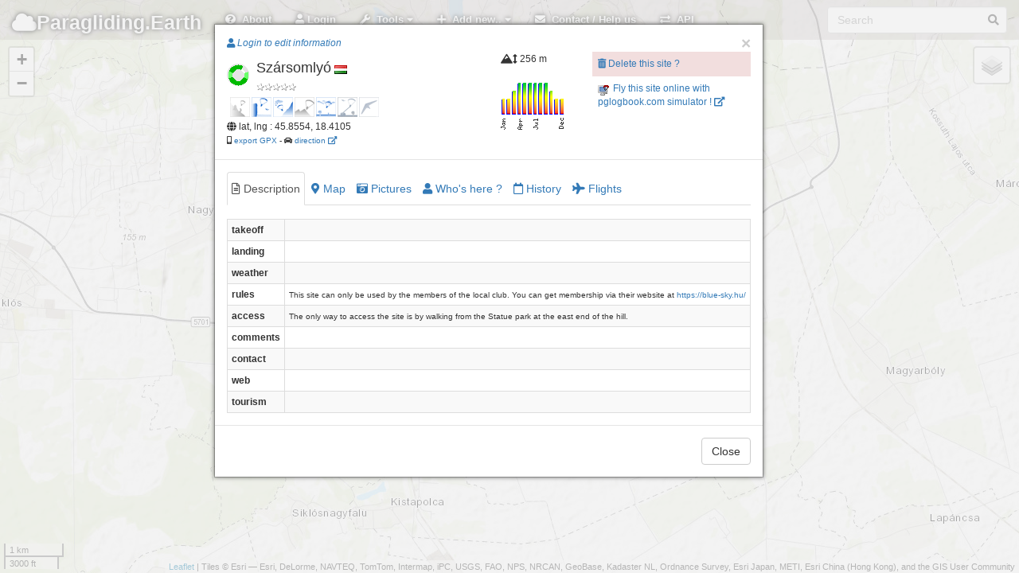

--- FILE ---
content_type: text/html; charset=UTF-8
request_url: http://paragliding.earth/?site=12149
body_size: 13571
content:
<!DOCTYPE html>
<html lang="en">
  <head>
	<meta charset="utf-8">
    <meta http-equiv="X-UA-Compatible" content="IE=edge">
    <meta name="viewport" content="initial-scale=1,user-scalable=no,maximum-scale=1,width=device-width">
    <meta name="mobile-web-app-capable" content="yes">
    <meta name="apple-mobile-web-app-capable" content="yes">
    <meta name="theme-color" content="#000000">
    <meta name="title" content="paragliding earth, free flights sites database, worldwide, collaborative.">
    <meta name="description" content="paragliding earth is an open, collaborative, worldwide database of free flight sites.">
    <meta name="author" content="pgEarth">
    <title>Paragliding Earth</title>
    <meta name="google-site-verification" content="ZQ9i3-VeKP3SjNNHtVUkRFKg94g5uLVnDFhL-7h9bP8" />
    <meta name="google-site-verification" content="EUGbno1LjP68UhZmBjmc09v4VccaTHMapTkoFbwYBEU" />

 <!--       <link rel='stylesheet' href='member/ASLibrary/css/style3.css' type='text/css' media='all' />  -->

    <link rel="stylesheet" href="assets/external-scripts/lightbox/lightbox.min.css">
    <link rel="stylesheet" href="assets/css/localhost/bootstrap.min.css">
<!--    <link rel="stylesheet" href="assets/css/localhost/font-awesome.min.css">  -->
    <link href="assets/css/fa/css/all.min.css" rel="stylesheet">
    <link href="assets/css/fa/css/v4-shims.min.css" rel="stylesheet">
<!--     <link rel="stylesheet" href="assets/css/localhost/leaflet.css">
   <link rel="stylesheet" href="assets/css/leaflet.1.2.css">
    <link rel="stylesheet" href="assets/css/localhost/MarkerCluster.css">
    <link rel="stylesheet" href="assets/css/localhost/MarkerCluster.Default.css">-->
    <link rel="stylesheet" href="https://unpkg.com/leaflet@1.7.1/dist/leaflet.css"
  integrity="sha512-xodZBNTC5n17Xt2atTPuE1HxjVMSvLVW9ocqUKLsCC5CXdbqCmblAshOMAS6/keqq/sMZMZ19scR4PsZChSR7A=="
  crossorigin=""/>
    <link rel="stylesheet" href="assets/css/localhost/L.Control.Locate.css">
<!--    <link rel="stylesheet" href="assets/leaflet-groupedlayercontrol/leaflet.groupedlayercontrol.css"> -->
	<link rel="stylesheet" href="assets/css/localhost/bootstrap-editable.css"/>
    <link rel="stylesheet" href="assets/css/app.css">
    <link rel="stylesheet" href="assets/css/hoverbox.css">
 <!--   <link rel="stylesheet" href="assets/css/leaflet.label.css"> -->
    <link rel="stylesheet" href="assets/css/prune.css">
<!--	<link rel="stylesheet" href="assets/css/leaflet.awesome-markers.css"> -->
    <link rel="stylesheet" href="assets/css/toggle.css">



    <link rel="stylesheet" href="assets/css/pge.css">
    <!--
    <link rel="stylesheet" href="assets/css/pge_windy.css">
    -->
    <link rel="stylesheet" href="assets/css/pge_siteFlyableTab.css">

    <link rel="apple-touch-icon" sizes="76x76" href="assets/img/favicon-76.png">
    <link rel="apple-touch-icon" sizes="120x120" href="assets/img/favicon-120.png">
    <link rel="apple-touch-icon" sizes="152x152" href="assets/img/favicon-152.png">
    <link rel="icon" sizes="196x196" href="assets/img/favicon-196.png">
    <link rel="icon" type="image/x-icon" href="assets/img/favicon.ico">
    <link rel="icon" type="image/png" href="assets/img/icon16.png" />
    

  </head>

  <body>
	  
  <!--******* navbar *****************-->  
      <div class="navbar navbar-inverse navbar-fixed-top" role="navigation">
      <div class="container-fluid">
        <div class="navbar-header">

          <div class="navbar-icon-container">
            <a href="#" class="navbar-icon pull-right visible-xs" id="nav-btn"><i class="fa fa-bars fa-lg white"></i></a>
	      </div>
          <a class="navbar-brand" href="/"><i class="fa fa-cloud"></i>Paragliding.</i>Earth</a>
        </div>
        
        <div class="navbar-collapse collapse">
          <form class="navbar-form navbar-right" role="search">
            <div class="form-group has-feedback">
                <input id="searchbox" type="text" placeholder="Search" class="form-control">
                <span id="searchicon" class="fa fa-search form-control-feedback"></span>
            </div>
          </form>
          
          <ul class="nav navbar-nav">

			<li><a href="#" data-toggle="collapse" data-target=".navbar-collapse.in" id="about-btn"><i class="fa fa-question-circle white"></i>&nbsp;&nbsp;About</a></li>

                        <li><a href="#" id="login-btn"><i class="fa fa-user"></i> Login</a></li>
 	

            <li class="dropdown">
              <a id="toolsDrop" href="#" role="button" class="dropdown-toggle" data-toggle="dropdown"><i class="fa fa-wrench white"></i>&nbsp;&nbsp;Tools <i class="fa fa-caret-down"></i></a>
              <ul class="dropdown-menu">
 <!--               <li><a href="#" data-toggle="collapse" data-target=".navbar-collapse.in" id="filters-btn"> <i class="fa fa-filter"></i>&nbsp;&nbsp;Filter sites</a></li>
-->                <li><a href="#" data-toggle="collapse" data-target=".navbar-collapse.in" id="news-btn">	 <i class="fa fa-newspaper"></i>&nbsp;&nbsp;This week news</a></li>
<!--                <li><a href="#" data-toggle="collapse" data-target=".navbar-collapse.in" id="link-btn" onclick="sharePage();"><i class="fa fa-link"></i> Share page link</a></li>
   -->             <li><a href="#" data-toggle="collapse" data-target=".navbar-collapse.in" id="teleport-btn"><i class="fa fa-rocket"></i>&nbsp;&nbsp;Fly to GPS coords</a></li>
  <!--              <li><a href="#" data-toggle="collapse" data-target=".navbar-collapse.in" id="export-btn"><i class="fa fa-share-square-o"></i>&nbsp;&nbsp;Export</a></li>
   -->             <!--<li><a href="#" data-toggle="collapse" data-target=".navbar-collapse.in" id="api-btn">	 <i class="fa fa-exchange"></i>&nbsp;&nbsp;API</a></li>-->
              </ul>
            </li>
            
            <!--  sidebar   --
            <li class="hidden-xs"><a href="#" data-toggle="collapse" data-target=".navbar-collapse.in" id="list-btn"><i class="fa fa-list white"></i>&nbsp;&nbsp;Sidebar</a></li>


			<!-- ***********    Add new menu item ************  --> 
            <li class="dropdown">
              <a id="addDrop" href="#" role="button" class="dropdown-toggle" data-toggle="dropdown"><i class="fa fa-plus"></i>&nbsp;&nbsp;Add new.. <i class="fa fa-caret-down"></i></a>
              <ul class="dropdown-menu">
			               <li><a href="#" id="login-btn2" ><i class="fa fa-user"></i> Please login to edit information</a></li>
			              </ul>
            </li>  

			<!-- ***********    Contact menu item ************  --> 
            <li><a href="#" data-toggle="collapse" data-target=".navbar-collapse.in" id="contact-btn"><i class="fa fa-envelope white"></i>&nbsp;&nbsp;Contact / Help us</a></li>  
            <li><a href="/api/" data-toggle="collapse" data-target=".navbar-collapse.in" id="api2-btn"><i class="fa fa-exchange white"></i>&nbsp;&nbsp;API</a></li> 



           
         
         
          </ul>
        </div><!--/.navbar-collapse -->
      </div>
    </div>

  <!--******* windy overlay *****************
  <div class="windyContainer">
	<div class="windyClose"><a herf="#" onclick="myToggleWindy.toggle(false, false, false);"><img src="assets/img/windyClose.png"></a></div>
    <div id="windy" >
    </div>
  </div>
  -->  


	<!--******* sidebar *****************--
	<div id="sidebar">
		<div class="sidebar-wrapper">
		  <div class="panel panel-default" id="features">
			<div class="panel-heading">
			  <h3 class="panel-title">Sites list
			</div>
			<div class="panel-body">
			  <div class="row">
				<div class="col-xs-8 col-md-8">
				  <input type="text" class="form-control search" placeholder="Filter" />
				</div>
				<div class="col-xs-4 col-md-4">
				  <button type="button" class="btn btn-primary pull-right sort" data-sort="feature-name" id="sort-btn"><i class="fa fa-sort"></i>&nbsp;&nbsp;Sort</button>
				</div>
			  </div>
			  <button type="button" class="btn btn-xs btn-default pull-right" id="sidebar-hide-btn"><i class="fa fa-chevron-left"></i></button></h3>
			</div>
			<div class="sidebar-table">
			  <table class="table table-hover" id="feature-list">
				<thead class="hidden">
				  <tr>
					<th>Icon</th>
				  </tr>
				  <tr>
					<th>Name</th>
				  </tr>
				  <tr>
					<th>Chevron</th>
				  </tr>
				</thead>
				<tbody class="list">
					<tr class="feature-row">
						<td></td>
						<td style="vertical-align: middle;">zoom in to get items list</td>
						<td style="vertical-align: middle;"></td>
					</tr>
				</tbody>
			  </table>
			</div>
		  </div>
		</div>
	</div>


	<!--******* map container *****************-->  
    <div id="container">
      <div id="map"></div>
    </div>
    
    
    
    <div id="loading">
      <div class="loading-indicator">
<!--		  <img id="pg-bg-green"  src="assets/img/pg-bg-green.png"/>
 		  <img id="pg-bg-blue"  src="assets/img/pg-bg-blue.png"/>
-->		  <img id="pg-bg" src="assets/img/pg-bg.png"/>
  <!--       <div class="progress progress-striped active">
          <div class="progress-bar progress-bar-info progress-bar-full"></div>
        </div>
-->      </div>
    </div>
    
    <div id="loadingWeather">
    </div>

<!--
	<nav class="navbar navbar-fixed-bottom navbar-light bg-light">
		<div class="container">
			<div class="navbar-header navbar-brand">New cool features on PgEArth !</div>
			<div class="" style="clear: both;">
				<ul class="navbar-nav nav navbar-bottom">
					<li><a> Is a site flyable ? now ? later? </a></li>
					<li><a> Filter sites </a></li>
		<!--			<li><a> Show wind overlay </a></li>  --
					<li><a><button id="closeBottomNavbar" type="button" class="btn btn-default">Close</button></a></li>
				</ul>
			</div>
		</div>
	</nav>
-->
<!--******* modals  *****************-->  

	<!--******* "splash screen" modal  *****************-->  
	<!--
<div id="splashModal" class="modal fade in">
    <div class="inner-modal">
        <div class="modal-container">
            <p>PAraglidingEArth is back on tracks (but still not fully featured)</p>
            <button id="splashModalClose" class="close" data-dismiss="modal" data-target="#splashModal">Ok, got it !</button>
        </div>
    </div>  
</div>
-->

    <div class="modal fade" id="splashModal" tabindex="-1" role="dialog">
      <div class="modal-dialog">
        <div class="modal-content">
          <div class="modal-header">
            <button type="button" class="close" data-dismiss="modal" aria-hidden="true">&times;</button>
            <h4 class="modal-title">
				Welcome on PgEarth !
            </h4>
          </div>  <!-- /.modal-header -->
		  <div class="modal-body">
			  
			  <!--
			  <div class="alert alert-warning" style="    background-color: white;    border-color: #b36b0f;     box-shadow: 0px 0px 7px 0px #b36b0f;" >
				<p>- April, 13th 2021 -</p>
				<h3 style="text-align: center">
					ParaglidingEarth has burned !! ... and is back... 
				</h3>
				<p>
					<strong>PgEarth website code and data has burned in <a href="https://www.reuters.com/article/us-france-ovh-fire-idUSKBN2B20NU" target="_blank">its servers fire in march 2021</a>.					
				</p>
				<p>
					Some data has been recovered, but some are lost and gone... :
					<ul>
						<li>
							the "closed site" informations : if a site is closed and must not be flown, please let us know from the site page !
						</li>
						<li>
							the sites rankings
						</li>
						<li>
							the sites calendars
						</li>
						<li>
							the pictures comments
						</li>
						<li>
							the whole data about clubs and pros
						</li>
						<li>
							the users tables : <u>you will have to set up a new account</u>
						</li>
						<li>
							the data about users participations : we can't know who created or edited what and when...
						</li>
						<li>
							the latest code was lost too :  a newer, potentially better, code has been rewritten : it may be buggy...<br />
							if you spot bugs or want to suggest enhancements : <a href="https://framagit.org/raph-tr/pgearth-dev/-/issues" target="_blank">please do it here</a>
						</li>
					</ul>
				</p>
				<p>
					<h4 style="text-align: center">We would be really thankfull if you could take some time to check and update your local sites, clubs and pros ! ;)</h4>
				</p>
				<p  style="text-align: center">
					Enjoy your visit anyway !   ... and welcome back !</strong>
				</p>
			</div>
			-->
			<div class="alert alert-danger">
				<h3>Important disclaimer !</h3>
				<p>The data provided on this site is for informational and planning purposes only.</p>
				<p>Absolutely no accuracy or completeness guarantee is implied or intended. All information on this website is for informational purpose only and must not be used and trusted 'as is'. Please understand that it may be outdated, unclear, or simply wrong !</p>
				<p>We hope you are aware that you can not trust anything you read on the internet: the website owner can not be held responsible for any decision taken on the basis of the information presented here : please always consider getting fresh and official legal information from the flying sites local people, clubs and/or authorities and consider the weather carefully before you go fly !</p>
				<p>Plus, we use as little cookies as possible, we assume you're ok with it if you continue using the website. Absolutely nothing is done with the data you provide. </p>
				<p>This beeing said, fly happy and safe ! ;)</p>
			</div>
          </div><!-- /.modal-body -->
          <div class="modal-footer">
			<button id="splashModalClose" class="btn btn-default" data-dismiss="modal" data-target="#splashModal">Ok, I got it ! <!-- , got it, don't show me this again !--></button>
          </div><!-- /.modal-footer -->
        </div><!-- /.modal-content -->
      </div><!-- /.modal-dialog -->
    </div><!-- /.modal -->

	<!--******* "about" modal  *****************-->  
	    <div class="modal fade" id="aboutModal" tabindex="-1" role="dialog">
      <div class="modal-dialog modal-lg">
        <div class="modal-content">
          <div class="modal-header">
            <button class="close" type="button" data-dismiss="modal" aria-hidden="true">&times;</button>
            <h3 class="modal-title">Welcome to Paragliding.Earth !</h3>
          </div>
          
          <div class="modal-body">
			  
            <ul class="nav nav-tabs" id="aboutTabs">
              <li class="active"><a href="#disclaimer" data-toggle="tab" style="color:darkred;"><i class="fa fa-exclamation-triangle"></i>&nbsp;Disclaimer</a></li>
              <li><a href="#about" data-toggle="tab"><i class="fa fa-question-circle"></i>&nbsp;About this website</a></li>
<!--              <li><a href="#contact" data-toggle="tab"><i class="fa fa-pencil"></i>&nbsp;Contact</a></li> -->
              <li><a href="#credits" data-toggle="tab"><i class="fa fa-copyright"></i>&nbsp;Credits</a></li>
<!--              <li><a href="#help" data-toggle="tab"><i class="fa fa-ambulance"></i>&nbsp;Help us!!!</a></li> -->
              <li><a href="#privacy" data-toggle="tab"><i class="fa fa-lock"></i>&nbsp;Privacy</a></li>
<!--              <li><a href="#original" data-toggle="tab"><i class="fa fa-question"></i>&nbsp;What happened to the good old PGE website ?</a></li>  -->
            </ul>
            
            <div class="tab-content" id="aboutTabsContent">			
							
              <div class="tab-pane fade" id="about">
				  
                <p>A work in progress to make a simple <strong>map based collaborative database of paragliding sites, clubs and pros worldwide</strong>.
                </p>
                <div class="panel panel-primary">
                  <div class="panel-heading">What you can find here for the moment (as of jun. 2018)</div>
                  <ul class="list-group">
                    <li class="list-group-item">Fullscreen mobile-friendly map showing all pgEarth paragliding sites, pros and clubs as you pan and zoom</li>
                    <li class="list-group-item">Search on flying sites or cities names</li>
                    <li class="list-group-item">Sites details and pictures, clubs and pros</li>
                    <li class="list-group-item">Sites maps: showing site details : main landings and parkings, but also alternate ones for sites with multiple takeoffs and/or landings...</li>
                    <li class="list-group-item">Register/Log in + add + edit information about sites, clibs, pros.<br />
                    PgEarth is editable again !! Login and help us get the most up to date data !<br />
                    Former pgEarth members who had a valid email along with their account can use the "forgot your password?" feature in order to login to the new site.</li>
                    <li class="list-group-item">Export to gpx: export sites in the viewport into a "gpx" file.</li>
                  </ul>
                 <div class="panel-heading">What you will not find here for the moment</div>
                  <ul class="list-group">
                    <li class="list-group-item">'Advanced' search sites filters</li>
                    <li class="list-group-item">For sure plenty of many things i can't think of... :(</li>
                    <li class="list-group-item">If you want help develop some features, welcome ! : <a href="https://framagit.org/raph-tr/paraglidingearth" target="_blank">the project source code is hosted on framagit.</a> Feel free to join !</li>
                  </ul>
                </div>
              </div>
              
              <div id="disclaimer" class="tab-pane fade text-danger alert-danger active in">
				  
				
<!--			  <div class="alert alert-warning" style="    background-color: white;    border-color: #bf3232;     box-shadow: 0px 0px 13px 0px #bf3232;" >
				<p>- April, 13th 2021 -</p>
				<h3 style="text-align: center">
					ParaglidingEarth has burned !! ... and is back... 
				</h3>
				<p>
					<strong>PgEarth website code and data has burned in <a href="https://www.reuters.com/article/us-france-ovh-fire-idUSKBN2B20NU" target="_blank">its servers fire in march 2021</a>.					
				</p>
				<p>
					Some data has been lost :
					<ul>
						<li>
							the "closed site" informations : if a site is closed and must not be flown, please let us know from the site page !
						</li>
						<li>
							the sites rankings
						</li>
						<li>
							the sites calendars
						</li>
						<li>
							the pictures comments
						</li>
						<li>
							the whole data about clubs and pros
						</li>
						<li>
							the users tables : <u>you will have to set up a new account</u>
						</li>
						<li>
							the data about users participations : we can't know who created or edited what and when...
						</li>
						<li>
							the latest code was lost too :  a newer, potentially better, code has been rewritten : it may be buggy...<br />
							if you spot bugs or want to suggest enhancements : <a href="https://framagit.org/raph-tr/pgearth-dev/-/issues" target="_blank">please do it here</a>
						</li>
					</ul>
				</p>
				<p>
					<h4 style="text-align: center">We would be really thankfull if you could take some time to check and update your local sites, clubs and pros ! ;)</h4>
				</p>
				<p  style="text-align: center">
					Enjoy your visit anyway !   ... and welcome back !</strong>
				</p>
			</div>	-->			  
				  
				<p>The data provided on this site is for informational and planning purposes only.</p>
				<p>Absolutely no accuracy or completeness guarantee is implied or intended. All information on this website is for informational purpose only and must not be used and trusted 'as is'. Please understand that it may be outdated, unclear, or simply wrong !</p>
				<p>We hope you are aware that you can not trust anything you read on the internet: the website owner can not be held responsible for any decision taken on the basis of the information presented here : please always consider getting fresh and official legal information from the flying sites local people, clubs and/or authorities and consider the weather carefully before you go fly !</p>
				<p>This beeing said, fly happy and safe ! ;)</p>
              </div>
              
<!--
              <div id="original" class="tab-pane fade">
                <p>The original pgearth website suffered severe stability problems the last months and could not be hosted on the former server anymore.</p>
                <p>Since we had to migrate the whole stuff, we took the chance for a rebuilt, it will bring its inconveniences, but hoppefully it will be for the best..</p>
              </div>
-->

              
 <!--           <div class="tab-pane fade" id="contactBCKUP">
				  
				
			
			  !!!!!!!!!!!!!
			  
			    the form content is loaded
				from a function in assets/js/pge_utils_functions.js 
				
				
			  !!!!!!!!!!!!!
			  
                
                
                
                <p><i class="fa fa-envelope"></i>&nbsp;<em>raphael /at/ disroot /dot/ org</em></p>
            </div>
-->			
              <div class="tab-pane fade" id="credits">
                <p><img alt="Creative Commons License" style="margin: 6px" src="assets/img/cc-by-sa-80x15.png" /><br />This work and your contributions are licensed under  <a rel="license" href="https://creativecommons.org/licenses/by-sa/3.0/">Creative Commons Attribution-Share Alike 3.0 Unported License</a>.</p>
                <p><strong>Starting December 10th of 2024, new contributions will also be added in a separate database licenced under <a href="https://opendatacommons.org/licenses/odbl/summary/">ODbL 1.0</a>.</strong></p>
                <p>Website built with <a href="https://leafletjs.com/" target="_blank">Leaflet</a>, from a <a href="https://github.com/bmcbride/bootleaf" target="_blank">bootleaf</a> basis.</p>
                <p>A big thank you to the <a href="#" class="openAnotherModal" modalToOpen="featureModal" feature="club" id="1">"Ducks Parapente" pg club in Grenoble</a> - fr, for offering hosting to the project.</p>
                <p><a href="https://gucparapente.fr" target="_blank"><img src="assets/img/header-guc.jpg"><i class="fa fa-external-link"></i></a></p>
                <p>A big thank you also to paraglidingforum.com for having kindly offered pgearth a free hosting for over a decade ! Bless you, guys !</p>
                <p>And of course a big thank you to all contributors !! :)</p>
              </div>
              
              <div class="tab-pane fade" id="privacy">
				<p>We care about your privacy : our code is google tools and facebook buttons free so no-one at gafam will ever track you here !<br />Don't thank us, it's our pleasure !</p>
				<p>This beeing said, we tried our best, but they must know you're here anyway... ;)</p>
				<p>We also try to use as few cookies as possible, which is why you have to login at every connection, sorry for the inconveniance.</p>
			  </div>
				

<!--
             <div class="tab-pane fade" id="helpBCKUP">
				 <div class="panel panel-primary">
					<div class="panel-heading">You like PgEarth ? YOU CAN HELP US !</div>
						<ul class="list-group">
							<li class="list-group-item"><i class="fa fa-pencil-square-o"></i> <strong>by editing the information</strong>: log in and help keeping the information up to date. The website is efficient only if people like you keep the information correct.</li>
							<li class="list-group-item"><i class="fa fa-bullhorn"></i> <strong>by reporting errors</strong>: no need to be logged in : report to the moderators the information that you think should be deleted (trash icons).</li>
							<li class="list-group-item"><i class="fa fa-share-alt"></i> <strong>by bringing your friends</strong>: the more the merrier. Advertise around you ! (We are not big fans of social networks, but if you are, go ahead and give us some buzz! :)</li>
							<li class="list-group-item"><i class="fa fa-commenting-o"></i> <strong>by translating/improving the english</strong>: information on pgearth is meant to be readen by as many people as possible, that is why we chose to publish in english : translate the data fields if you can or contact us to improve the english of the website itself.</li>
							<li class="list-group-item"><i class="fa fa-balance-scale"></i> <strong>by beeing a moderator</strong>: help us keep the data clean by deleting incorrect information.</li>
							<li class="list-group-item"><i class="fa fa-laptop"></i> <strong>by joining the code git</strong>: the code git <a href="https://framagit.org/raph-tr/paraglidingearth" target="_blank">is here</a>.</li>
							<li class="list-group-item"><i class="fa fa-coffee"></i> <strong>by offering a coffee</strong>: to be frank we already have our own coffee, but that would help with hosting, domain names, bought scripts, etc. <a href="#" onClick="toggleFinances()">Have a look at our finances</a>
							<div id="finances" class="alert-info" style="display:none">
								<h4>2017 pgearth finances</h4>
								<div class="meter orange">
									<span style="width: 42%"></span>
								</div>
								 
								<table class="table table-striped table-bordered table-hover table-condensed" >
									<thead>
										<tr>
											<th>Expenses</th>
											<th>&euro;</th>
											<th>Income</th>
											<th>&euro;</th>
										</tr>
									</thead>
									<tbody>
										<tr>
											<td>hosting</td>
											<td>43</td>								
											<td>hosting offered by <a href="/?club=1">guc parapente</a></td>
											<td>43</td>
										</tr>
										<tr>
											<td>domain name pgearth.com</td>
											<td>10</td>								
											<td>ads on the site</td>
											<td>0</td>
										</tr>
										<tr>
											<td>domain name pg.earth</td>
											<td>31</td>								
											<td></td>
											<td></td>
										</tr>
										<tr>
											<td>membership script bought on code canyon</td>
											<td>13</td>								
											<td></td>
											<td></td>
										</tr>
										<tr>
											<th>total</th>
											<th>97</th>								
											<th></th>
											<th>43</th>
										</tr>
									</tbody>
								</table>
								<p>Funded : 42%, missing 51 &euro;, updated : sept. 2017<br /><a href="https://paypal.me/pgearth"><i class="fa fa-paypal"></i> pgearth on paypal</a>.</p>
							</div>
							</li>
					</ul>
				</div>
				
			  </div>
-->				

              
            </div>
          </div>
          <div class="modal-footer">
            <button type="button" class="btn btn-default" data-dismiss="modal">Close</button>
          </div>
        </div><!-- /.modal-content -->
      </div><!-- /.modal-dialog -->
    </div><!-- /.modal -->

<style>
.meter { 
	height: 13px;  /* Can be anything */
	position: relative;
	background: #555;
	-moz-border-radius: 25px;
	-webkit-border-radius: 25px;
	border-radius: 25px;
	padding: 4px;
	box-shadow: inset 0 -1px 1px rgba(255,255,255,0.3);
}

.meter > span {
  display: block;
  height: 100%;
  border-top-right-radius: 8px;
  border-bottom-right-radius: 8px;
  border-top-left-radius: 20px;
  border-bottom-left-radius: 20px;
  background-color: rgb(43,194,83);
  background-image: linear-gradient(
    center bottom,
    rgb(43,194,83) 37%,
    rgb(84,240,84) 69%
  );
  box-shadow: 
    inset 0 2px 9px  rgba(255,255,255,0.3),
    inset 0 -2px 6px rgba(0,0,0,0.4);
  position: relative;
  overflow: hidden;
}
.orange > span {
  background-color: #f1a165;
  background-image: linear-gradient(to bottom, #f1a165, #f36d0a);
}

</style>
	
	<!--******* "contact" modal  *****************-->  
	<div class="modal fade" id="contactModal" tabindex="-1" role="dialog">

	<div class="modal-dialog modal-lg">
		
		<div class="modal-content">
			
			<div class="modal-header">
				<button class="close" type="button" data-dismiss="modal" aria-hidden="true">&times;</button>
				
				<h3 class="modal-title">Get in touch !</h3>
			</div>  <!-- /.modal header -->
          
			<div class="modal-body">

				<ul class="nav nav-tabs" id="contactTabs">
					
					<li class="active">	<a href="#contact" data-toggle="tab"><i class="fa fa-pencil"></i>&nbsp;Contact</a></li>
					<li>				<a href="#help"    data-toggle="tab"><i class="fa fa-ambulance"></i>&nbsp;You can help us!!!</a></li>
					<li>				<a href="#report"  data-toggle="tab"><i class="fa fa-bullhorn "></i>&nbsp;Suggestions / bug report</a></li>

				</ul>
            
				<div class="tab-content" id="contactTabsContent">
					
					<div class="tab-pane fade  active in" id="contact">
					<!--	
					  !!!!!!!!!!!!!
						the form content is loaded
						from a function in assets/js/pge_utils_functions.js 
					  !!!!!!!!!!!!!
						
						<p><i class="fa fa-envelope"></i>&nbsp;<em>raphael /at/ disroot /dot/ org</em></p>
					-->
					
					<i class="fa fa-circle-notch fa-spin"></i>&nbsp;Loading contact form
					</div><!-- /#contact -->



					<div class="tab-pane fade" id="help">
						<div class="panel panel-primary">
							<div class="panel-heading">You like PgEarth ? YOU CAN HELP US !</div>
								<ul class="list-group">
									<li class="list-group-item"><i class="fa fa-pencil-square-o"></i> <strong>by editing the information</strong>: log in and help keeping the information up to date. The website is efficient only if people like you keep the information correct.</li>
									<li class="list-group-item"><i class="fa fa-bullhorn"></i> <strong>by reporting errors</strong>: no need to be logged in : report to the moderators the information that you think should be deleted (trash icons).</li>
									<li class="list-group-item"><i class="fa fa-share-alt"></i> <strong>by bringing your friends</strong>: the more the merrier. Advertise around you ! (We are not big fans of social networks, but if you are, go ahead and give us some buzz! :)</li>
									<li class="list-group-item"><i class="fa fa-commenting-o"></i> <strong>by translating/improving the english</strong>: information on pgearth is meant to be readen by as many people as possible, that is why we chose to publish in english : translate the data fields if you can or contact us to improve the english of the website itself.</li>
									<li class="list-group-item"><i class="fa fa-balance-scale"></i> <strong>by beeing a moderator</strong>: help us keep the data clean by deleting incorrect information.</li>
									<li class="list-group-item"><i class="fa fa-laptop"></i> <strong>by joining the code git</strong>: the code git <a href="https://framagit.org/raph-tr/paraglidingearth" target="_blank">is here</a>.</li>
									<li class="list-group-item"><i class="fa fa-coffee"></i> <strong>by offering a coffee</strong>: to be frank we already have our own coffee, but that would help with hosting, domain names, bought scripts, etc. <br />
									Big thanks to our tipers: J.S.Grigsby, M.Zijderveld, A.Keyes :)<br />
									<a href="https://paypal.me/pgearth"><em><i class="fa fa-paypal"></i> pgearth on paypal</em></a><br />
									<a href="#" onClick="toggleFinances()">Have a look at our 2017 finances for example...</a>
										<div id="finances" class="alert-info" style="display:none">
											<h4>2017 pgearth finances</h4>
											<div class="meter orange">
												<span style="width: 42%"></span>
											</div>
											 
											<table class="table table-striped table-bordered table-hover table-condensed" >
												<thead>
													<tr>
														<th>Expenses</th>
														<th>&euro;</th>
														<th>Income</th>
														<th>&euro;</th>
													</tr>
												</thead>
												<tbody>
													<tr>
														<td>hosting</td>
														<td>43</td>
														<td>hosting offered by <a href="/?club=1">guc parapente</a></td>
														<td>43</td>
													</tr>
													<tr>
														<td>domain name pgearth.com</td>
														<td>10</td>								
														<td>ads on the site</td>
														<td>0</td>
													</tr>
													<tr>
														<td>domain name pg.earth</td>
														<td>31</td>								
														<td></td>
														<td></td>
													</tr>
													<tr>
														<td>membership script bought on code canyon</td>
														<td>13</td>								
														<td></td>
														<td></td>
													</tr>
													<tr>
														<th>total</th>
														<th>97</th>								
														<th></th>
														<th>43</th>
													</tr>
												</tbody>
											</table>
											<p>Funded : 42%, missing 51 &euro;, updated : sept. 2017<br /><a href="https://paypal.me/pgearth"><i class="fa fa-paypal"></i> pgearth on paypal</a>.</p>
										</div>
									</li>
								</ul>
							</div>
						</div><!-- /#help -->
					
					
					
						<div class="tab-pane fade" id="report">
						
							<p>You want to see a new feature ? <br />
							You found a bug ?
							</p>
							
							<p>Please <a href="https://framagit.org/raph-tr/paraglidingearth/issues" target="_blank">let us know on our git </a>. (registration required)
							</p>
						</div><!-- /#report -->


					</div>
					
				</div><!-- /#contact -TabsContent  -->

				<div class="modal-footer">
					<button type="button" class="btn btn-default" data-dismiss="modal">Close</button>
				</div>
				
			</div> <!-- /.modal body -->

			
		</div><!-- /.modal-content -->
	</div><!-- /.modal-dialog -->
</div><!-- /.modal -->

	
	<!--******* "site" modal  *****************-->  
	<!------ SITE MODAL  -------->

    <div class="modal fade" id="siteDetailsModal" tabindex="-1" role="dialog">
      <div class="modal-dialog">
	   <div id="wrap">  
        <div class="modal-content" id="site-modal-content">
          <div class="modal-header">
			            <button type="button" class="close" data-dismiss="modal" aria-hidden="true">&times;</button>
            <div class="modal-title row" id="modal-site-title"></div>
          </div><!-- /.modal-header -->
          <div class="modal-body" id="modal-site-body">
            <ul class="nav nav-tabs" id="siteBody">
				<li id="modal-site-description-tab" class="active"><a href="#modal-site-body-description" data-toggle="tab"><i class="fa fa-file-text-o"></i><span class=" hidden-xs">&nbsp;Description</span></a></li>
				<li id="modal-site-map-tab"><a href="#modal-site-body-map" data-toggle="tab"><i class="fa fa-map-marker"></i><span class=" hidden-xs">&nbsp;Map</span></a></li>
				<li id="modal-site-pictures-tab"><a href="#modal-site-body-pictures" data-toggle="tab"><i class="fa fa-camera-retro"></i><span class=" hidden-xs">&nbsp;Pictures</span></a></li>
<!--				<li id="modal-site-flyable-tab"><a href="#modal-site-body-flyable" data-toggle="tab"><i class="fas fa-cloud-sun-rain"></i><span class=" hidden-xs">&nbsp;Does it fly?</span></a></li>
-->				<!--<li id="modal-site-weather-tab"><a href="#modal-site-body-weather" data-toggle="tab"><i class="fa fa-cloud"></i><span class=" hidden-xs">&nbsp;Weather</span></a></li>-->
				<li id="modal-site-users-tab"><a href="#modal-site-body-users" data-toggle="tab"><i class="fa fa-user"></i><span class=" hidden-xs">&nbsp;Who's here ?</span></a></li>
				<li id="modal-site-history-tab"><a href="#modal-site-body-history" data-toggle="tab"><i class="fa fa-calendar-o"></i><span class=" hidden-xs">&nbsp;History</span></a></li>
				<li id="modal-site-flights-tab"><a href="#modal-site-body-flights" data-toggle="tab"><i class="fa fa-plane"></i><span class=" hidden-xs">&nbsp;Flights</span></a></li>
			</ul>
			<div class="tab-content" id="siteBodyContent">
				<div class="tab-content" id="siteDescription">
				
				<div class="tab-pane fade active in" id="modal-site-body-description">  
					<i class="fa fa-circle-o-notch fa-spin"></i> Site text description   
	            </div>
	              
	            <div class="tab-pane fade" id="modal-site-body-pictures">
					<ul class="first">
					   <li><i class="fa fa-circle-o-notch fa-spin"></i> Site pictures here</li>
					</ul>
 	            </div><!-- /#modal-site-body-pictures -->
	            
	            <div class="tab-pane fade" id="modal-site-body-weather">
	            	<!--<div id="siteWeatherIframe"></div>-->
	            	<iframe width="90%" height="480" id="windyIFrame" frameborder="0"></iframe>
	            	<!-- <div id="windy" style="width:90%; height:460px"></div> -->
					<p>Courtesy of <a href="http://windy.com" target="_blank">windy.com</a></p>
 	            </div><!-- /#modal-site-body-weather -->
 	            
  	            <div class="tab-pane fade" id="modal-site-body-map">
					<div class="row">
						<div id="siteMapText" class="col-sm-6" ></div>
						<div id="siteMapDirection" class="col-sm-6" ></div>
					</div>	
					<div id="siteMapIframe"></div>
 	            </div><!-- /#modal-site-body-map -->
  				
  				<div class="tab-pane fade" id="modal-site-body-users">
					Site users here
				</div><!-- /#modal-site-body-users -->
  				
  				<div class="tab-pane fade" id="modal-site-body-history">
					As far as we know, this site file was contributed to by :
					<li id="history"></li>
					Thank you to them :)
				</div><!-- /#modal-site-body-users -->
 	    
 	    		
				<div class="tab-pane fade" id="modal-site-body-flights">
					<div  id="modal-site-body-flights-leonardo"><i class="fa fa-circle-o-notch fa-spin"></i> Leonardo</div>
					<hr />
					<div  id="modal-site-body-flights-xcontest"><i class="fa fa-circle-o-notch fa-spin"></i> XContest</div>
					<hr />
					<div  id="modal-site-body-flights-sim"><i class="fa fa-circle-o-notch fa-spin"></i> Fly the Pg Sim</div>
				</div><!-- /#modal-site-body-users -->
				
				
<!--				<div class="tab-pane fade" id="modal-site-body-flyable">
					<div id="loadingFly">
						<i class="fas fa-circle-notch fa-spin"></i> loading...
					</div>
					
					<div id="siteNameFly"></div>
					<div id="contentFly">
						<h4>Option 1 : timeline</h4>
						<div id="timeLine">
							<input id="timeRange" type="range">
							<div id="colorLine"></div>
							<div id="timeLabels"></div>
						</div>
						<div id="reasonIcon"></div>
						<div id="rangeDate"></div>

						<div id="flyability"></div>
						<div id="reason"></div>

						<div id="rangeForecast">
							<div id="windSpeed"></div>
							<div id="windDir"></div>
							<div id="rain"></div>
							<div id="cloudbase"></div>
						</div>
						<hr />
						<h4>Option 2 : table</h4>
						<table id="tableForecast">
							<tr id="daysRow" style="height:47px"></tr>
							<tr id="windSpeedRow"></tr>
							<tr id="windDirRow"></tr>
							<tr id="rainRow"></tr>
							<tr id="cloudbaseRow"></tr>
						</table>
					</div>
				</div><!-- /#modal-site-body-flyable -->
				
	          </div><!-- /#siteDescription -->
            </div><!-- /.tab-content -->
          </div><!-- /.modal-body -->
          <div class="modal-footer">
             <button type="button" class="btn btn-default" data-dismiss="modal">Close</button>
          </div><!-- /.modal-footer -->
        </div><!-- /.modal-content -->
       </div><!-- / #wrap -->
      </div><!-- /.modal-dialog -->
    </div><!-- /.modal -->

<!------ END SITE MODAL  -------->

	<!--******* "week news" modal  *****************-->  
    <div class="modal fade" id="newsModal" tabindex="-1" role="dialog">
      <div class="modal-dialog">
        <div class="modal-content">
          <div class="modal-header">
            <button type="button" class="close" data-dismiss="modal" aria-hidden="true">&times;</button>
            <h4 class="modal-title">This week news : what has been new on pgEarth this last week ?</h4>
          </div>
          <div class="modal-body" id="newsModalBody">

            <ul class="nav nav-tabs" id="newsTabs">
              <li class="active"><a href="#newsModalModifications" data-toggle="tab"><i class="fa fa-edit"></i>&nbsp;Site modifications</a></li>
              <li>				 <a href="#picturesModalModifications" data-toggle="tab"><i class="fa fa-camera"></i>&nbsp;Pictures</a></li>           
              <li>				 <a href="#membersModalModifications" data-toggle="tab"><i class="fa fa-user"></i>&nbsp;Members</a></li>
              <li>				 <a href="#clubsModalModifications" data-toggle="tab"><i class="fa fa-users"></i>&nbsp;Clubs</a></li>
              <li>				 <a href="#prosModalModifications" data-toggle="tab"><i class="fa fa-thumbs-o-up"></i>&nbsp;Pros</a></li>
            </ul>

            <div class="tab-content" id="newsTabsContent">
              <div class="tab-pane fade active in" id="newsModalModifications">
                <p style="text-align=center"><i class="fa fa-spinner fa-spin"></i> sites modifications.</p>
              </div>
              <div class="tab-pane fade" id="picturesModalModifications">
                <p style="text-align=center"><i class="fa fa-spinner fa-spin"></i> new pictures.</p>
              </div>
              <div class="tab-pane fade" id="membersModalModifications">
                <p style="text-align=center"><i class="fa fa-spinner fa-spin"></i> new members.</p>
              </div>
              <div class="tab-pane fade" id="clubsModalModifications">
                <p style="text-align=center"><i class="fa fa-spinner fa-spin"></i> clubs modifications.</p>
              </div>
              <div class="tab-pane fade" id="prosModalModifications">
                <p style="text-align=center"><i class="fa fa-spinner fa-spin"></i> pros modifications.</p>
              </div>            
            </div>    <!-- /.tab-content -->
          </div>
          <div class="modal-footer">
            <button type="button" class="btn btn-default" data-dismiss="modal">Close</button>
          </div>
        </div><!-- /.modal-content -->
      </div><!-- /.modal-dialog -->
    </div><!-- /.modal -->


	<!--******* "member" modal  *****************-->  
    <div class="modal fade" id="memberModal" tabindex="-1" role="dialog">
      <div class="modal-dialog">
        <div class="modal-content">
          <div class="modal-header">
            <button type="button" class="close" data-dismiss="modal" aria-hidden="true">&times;</button>
            <h4 class="modal-title">Member details</h4>
          </div>
          <div class="modal-body" id="memberModalBody">
			  
            <ul class="nav nav-tabs" id="newsTabs">
              <li class="active"><a href="#memberModalDetails" data-toggle="tab"><i class="fa fa-user"></i>&nbsp;Profile</a></li>
              <li>				 <a href="#memberModalActivity" data-toggle="tab"><i class="fa fa-calendar"></i>&nbsp;Activity</a></li>           
              <li>				 <a href="#memberModalPictures" data-toggle="tab"><i class="fa fa-camera"></i>&nbsp;Pictures</a></li>
              <li>				 <a href="#memberModalContact" data-toggle="tab"><i class="fa fa-envelope-o"></i>&nbsp;Contact</a></li>
            </ul>

            <div class="tab-content" id="memberModalContent">
              <div class="tab-pane fade active in" id="memberModalDetails">
                <p style="text-align=center"><i class="fa fa-spinner fa-spin"></i> details</p>
              </div>
              <div class="tab-pane fade" id="memberModalActivity">
                <p style="text-align=center"><i class="fa fa-spinner fa-spin"></i> activity</p>
              </div>
              <div class="tab-pane fade" id="memberModalPictures">
                <p style="text-align=center"><i class="fa fa-spinner fa-spin"></i> pictures</p>
              </div>
              <div class="tab-pane fade" id="memberModalContact">
                <p style="text-align=center"><p>&nbsp;</p><p><i class="fa fa-spinner fa-spin"></i> contact form &rarr; to be done... work in progress</p><p>&nbsp;</p>
              </div>
            </div>    <!-- /.tab-content -->
          </div>

          <div class="modal-footer">
            <button type="button" class="btn btn-default" data-dismiss="modal">Close</button>
          </div>

        </div><!-- /.modal-content -->
      </div><!-- /.modal-dialog -->
    </div><!-- /.modal -->


	<!--******* "teleportation" modal  *****************-->  
    <div class="modal fade" id="teleportModal" tabindex="-1" role="dialog">
      <div class="modal-dialog">
        <div class="modal-content">
          <div class="modal-header">
            <button type="button" class="close" data-dismiss="modal" aria-hidden="true">&times;</button>
            <h4 class="modal-title">Teleport to GPS coordinates</h4>
          </div>
          <div class="modal-body">
            <p>If you know a gps point and want to magically jump to it, just use the form below.</p>

			<script>
				function setLatLng() {
					document.getElementById("teleportLatlng").value = document.getElementById("teleportLat").value + "," + document.getElementById("teleportLng").value ;
				}
			</script>
			
			<div class="row">
				<div class="col-md-12">
					<div class="well well-sm">
						<div  id="returnmessage"></div>
						<form class="form-horizontal" name="formTeleport">
							<fieldset>
								
								<legend>
									Enter GPS coordinates below :
								</legend>
			
								<div class="form-group">
									<span class="col-md-12"><i class="fa fa-ellipsis-h"></i> Latitude</span>
									<div class="col-md-12">
										<input id="teleportLat" type="text" placeholder="* lat in decimal fomat" class="form-control" onChange="setLatLng()">
									</div>
								</div>
		 
								<div class="form-group">
									<span class="col-md-12"><i class="fa fa-ellipsis-v"></i> Longitude</span>
									<div class="col-md-12">
										<input id="teleportLng" type="text" placeholder="* lng in decimal fomat" class="form-control" onChange="setLatLng()">
									</div>
								</div>

							   <div class="form-group">
									<span class="col-md-12"><i class="fa fa-ellipsis-h"></i>,<i class="fa fa-ellipsis-v"></i>  or if you have it in "lat,lng" format, put it here:</span>
									<div class="col-md-12">
										<input id="teleportLatlng" name="latlng" type="text" placeholder="lat,lng in decimal fomat, eg. '45.678,4.5678'" class="form-control">
									</div>
								</div>

								<div class="form-group">
									<div class="col-md-12 text-center">
										<input type="button" id="submitTeleport" onClick="teleportTo(document.getElementById('teleportLatlng').value)" class="btn btn-primary btn-lg" value="Fly !" />
									</div>
								</div>
							</fieldset>
						</form>
					</div>
				</div>
			</div>
			            
          </div>
          <div class="modal-footer">
            <button type="button" class="btn btn-default" data-dismiss="modal">Close</button>
          </div>
        </div><!-- /.modal-content -->
      </div><!-- /.modal-dialog -->
    </div><!-- /.modal -->



	<!--******* "report item" modal  *****************-->  
    <div class="modal fade" id="reportItemModal" tabindex="-1" role="dialog">
      <div class="modal-dialog">
        <div class="modal-content">
          <div class="modal-header">
            <button type="button" class="close" data-dismiss="modal" aria-hidden="true">&times;</button>
            <h4 class="modal-title">Report content to moderators</h4>
          </div>
          <div class="modal-body">
            <p>Use the form below to report inapropriate content to moderators.</p>
            <div id="reportItemForm"></div>
          </div>
          <div class="modal-footer">
            <button type="button" class="btn btn-default" data-dismiss="modal">Close</button>
          </div>
        </div><!-- /.modal-content -->
      </div><!-- /.modal-dialog -->	
    </div><!-- /.modal -->



	<!--******* "login" modal  ***************** -->
           <div class="modal fade" id="loginModal"  tabindex="-1" >
                <div class="modal-dialog" >
                    <div class="modal-content">
                        <div class="modal-header">
                            <h3>pgEarth user: Sign in / Register</h3>
                        </div>
                        <div class="modal-body">
							<div class="alert alert-warning" style="margin-bottom: 15px;">pgEarth users data have all been lost (no leak!) in the <a href="https://www.reuters.com/article/us-france-ovh-fire-idUSKBN2B20NU" target="_blank">march 2021 server fire</a>.<br />
							you will <strong>have to register a new account</strong> in order to edit or add information on pgearth.
							</div>
							
							
                            <div class="well">

                                <ul class="nav nav-tabs">
                                    <li class="active"><a href="#login" data-toggle="tab">Login</a></li>
                                    <li><a href="#create" data-toggle="tab">Create Account</a></li>
                                    <li><a href="#forgot" data-toggle="tab">Forgot Password?</a></li>
                                </ul>

                                <div class="tab-content">
                                    <!-- start: Login Tab -->
                                    <div class="tab-pane active in" id="login">
                                        <form class="form-horizontal">
                                            <fieldset>
                                                <div id="legend">
                                                    <legend class="">Login</legend>
                                                </div>

                                                <!-- start: Username -->
                                                <div class="control-group form-group">
                                                    <label class="control-label col-lg-4"  for="login-username">
                                                        Username                                                    </label>
                                                    <div class="controls col-lg-8">
                                                      <input type="text" id="login-username" name="username"
                                                             class="input-xlarge form-control"> <br />
                                                    </div>
                                                </div>
                                                <!-- end: Username -->

                                                <!-- start: Password -->
                                                <div class="control-group form-group">
                                                    <label class="control-label col-lg-4" for="login-password">
                                                        Password                                                    </label>
                                                    <div class="controls col-lg-8">
                                                        <input type="password" id="login-password"
                                                               name="password" class="input-xlarge form-control">
                                                    </div>
                                                </div>
                                                <!-- end: Password -->
                                                
                                                <input type="hidden" name="bounds" id="loginFormBoundsField" />

                                                <div class="control-group form-group">
                                                    <div class="controls col-lg-offset-4 col-lg-8">
                                                    <button id="btn-login" class="btn btn-success">
                                                        Login                                                    </button>
                                                </div>
                                            </div>
                                        </fieldset>
                                    </form>
                                </div>
                                    <!-- end: Login Tab -->

                                    <!-- start: Registration Tab -->
                                    <div class="tab-pane fade" id="create">
                                        <form class="form-horizontal register-form" id="tab">
                                            <fieldset>
                                                <div id="legend">
                                                    <legend class="">Create Account</legend>
                                                </div>

                                                <div class="control-group  form-group">
                                                    <label class="control-label col-lg-4" for='reg-email' >
                                                        Email <span class="required">*</span>
                                                    </label>
                                                    <div class="controls col-lg-8">
                                                        <input type="text" id="reg-email" class="input-xlarge form-control">
                                                    </div>
                                                </div>

                                                <div class="control-group  form-group">
                                                    <label class="control-label col-lg-4" for="reg-username">
                                                        Username <span class="required">*</span>
                                                    </label>
                                                    <div class="controls col-lg-8">
                                                        <input type="text" id="reg-username" class="input-xlarge form-control">
                                                    </div>
                                                </div>

                                                <div class="control-group  form-group">
                                                    <label class="control-label col-lg-4" for="reg-password">
                                                        Password <span class="required">*</span>
                                                    </label>
                                                    <div class="controls col-lg-8">
                                                        <input type="password" id="reg-password" class="input-xlarge form-control">
                                                    </div>
                                                </div>

                                                <div class="control-group  form-group">
                                                    <label class="control-label col-lg-4" for="reg-repeat-password">
                                                        Repeat Password <span class="required">*</span>
                                                    </label>
                                                    <div class="controls col-lg-8">
                                                        <input type="password" id="reg-repeat-password"
                                                               class="input-xlarge form-control">
                                                    </div>
                                                </div>

                                                <div class="control-group  form-group">
                                                    <label class="control-label col-lg-4" for="reg-bot-sum">
                                                        6 +
                                                        1                                                        <span class="required">*</span>
                                                    </label>
                                                    <div class="controls col-lg-8">
                                                        <input type="text" id="reg-bot-sum" class="input-xlarge form-control">
                                                    </div>
                                                </div>

                                                <div class="control-group  form-group">
                                                    <div class="controls col-lg-offset-4 col-lg-8">
                                                        <button id="btn-register" class="btn btn-success">
                                                            Create Account                                                        </button>
                                                    </div>
                                                </div>
                                           </fieldset>
                                        </form>
                                    </div>
                                    <!-- end: Registration Tab -->

                                    <!-- start: Forgot Password Tab -->
                                    <div class="tab-pane in" id="forgot">
                                        <form class="form-horizontal" id="forgot-pass-form">
                                            <fieldset>
                                                <div id="legend">
                                                    <legend class="">Forgot Password?</legend>
                                                </div>
                                                <div class="control-group form-group">
                                                    <label class="control-label col-lg-4" for="forgot-password-email">
                                                        Your Email                                                    </label>
                                                    <div class="controls col-lg-8">
                                                        <input type="email" id="forgot-password-email"
                                                               class="input-xlarge form-control">
                                                    </div>
                                                </div>

                                                <div class="control-group form-group">
                                                    <div class="controls col-lg-offset-4 col-lg-8">
                                                        <button id="btn-forgot-password" class="btn btn-success">
                                                            Reset Password                                                        </button>
                                                    </div>
                                                </div>
                                            </fieldset>
                                        </form>
                                    </div>
                                    <!-- end: Forgot Password Tab -->


                                </div>
                            </div>
                           
                        </div>
           <div class="modal-footer">
            <button type="button" class="btn btn-default" data-dismiss="modal">Close</button>
          </div>
                   </div> 
                </div>
            </div>
	

	<!--******* "pros and clubs" modal  *****************-->  
    <div class="modal fade" id="featureModal" tabindex="-1" role="dialog">
      <div class="modal-dialog">
        <div class="modal-content">
          <div class="modal-header">
            <button class="close" type="button" data-dismiss="modal" aria-hidden="true">&times;</button>
            <h4 class="modal-title text-primary" id="feature-title"></h4>
          </div>
          <div class="modal-body" id="feature-info"></div>
          <div class="modal-footer">
            <button type="button" class="btn btn-default" data-dismiss="modal">Close</button>
          </div>
        </div><!-- /.modal-content -->
      </div><!-- /.modal-dialog -->
    </div><!-- /.modal -->


	<!--******* "attribution" modal  *****************-->  
    <div class="modal fade" id="attributionModal" tabindex="-1" role="dialog">
      <div class="modal-dialog">
        <div class="modal-content">
          <div class="modal-header">
            <button class="close" type="button" data-dismiss="modal" aria-hidden="true">&times;</button>
            <h4 class="modal-title">
              Map attributions :
            </h4>
          </div>
          <div class="modal-body">
             <p id="attribution"> </p>
             <p>Website built with <a href="https://leafletjs.com/" target="_blank">Leaflet</a> mapping software, using a <a href="https://github.com/bmcbride/bootleaf" target="_blank">bootleaf</a> framework basis.</p>
          </div>
          <div class="modal-footer">
            <button type="button" class="btn btn-default" data-dismiss="modal">Close</button>
          </div>
        </div><!-- /.modal-content -->
      </div><!-- /.modal-dialog -->
    </div><!-- /.modal -->
    
	<!--******* "404" modal  *****************-->  
    <div class="modal fade" id="404Modal" tabindex="-1" role="dialog">
      <div class="modal-dialog">
        <div class="modal-content">
          <div class="modal-header">
            <button class="close" type="button" data-dismiss="modal" aria-hidden="true">&times;</button>
            <h4 class="modal-title">
              Oooops, there is nothing here....
            </h4>
          </div>
          <div class="modal-body">
             <p id="404">You are apparently trying to watch a page that doesn't exist on pgearth... Sorry for that :(</p>
          </div>
          <div class="modal-footer">
            <button type="button" class="btn btn-default" data-dismiss="modal">Close</button>
          </div>
        </div><!-- /.modal-content -->
      </div><!-- /.modal-dialog -->
    </div><!-- /.modal -->
    
    
 	<!--******* "api" modal  *****************-->  
   <div class="modal fade" id="apiModal" tabindex="-1" role="dialog">
      <div class="modal-dialog">
        <div class="modal-content">
          <div class="modal-header">
            <button class="close" type="button" data-dismiss="modal" aria-hidden="true">&times;</button>
            <h4 class="modal-title">
              PGEarth API
            </h4>
          </div>
          <div class="modal-body">
            <div>The PgEArth API gladly offers you the chance to use the website data.<br />Let us know if you want to access it.</div>
            <div>Some websites/apps that use the API:
				<ul>
					<li> <a href="https://spotair.mobi" target="_blank"> spotair.mobi <i class="fa fa-external-link"></i></a></li>
					<li> <a href="https://www.meteo-parapente.com" target="_blank"> meteo parapente <i class="fa fa-external-link"></i></a></li>
					<li> <a href="https://windy.com" target="_blank"> windyty.com <i class="fa fa-external-link"></i></a></li>
					<li> <a href="https://paraglidingmap.com" target="_blank"> paraglidingmap <i class="fa fa-external-link"></i></a></li>
					<li> <a href="https://www.mobibalises.net/i" target="_blank"> mobibalises <i class="fa fa-external-link"></i></a></li>
					<li> <a href="https://flyskyhy.com" target="_blank"> Flyskyhy <i class="fa fa-external-link"></i></a></li>
					<li>...</li>
					<li> whoever else ? <a href="#" class="openAnotherModal" modalToOpen="contactModal" tab="contact">your app here ?</a></li>
				</ul>
			</div>
          </div>
        </div><!-- /.modal-content -->
      </div><!-- /.modal-dialog -->
    </div><!-- /.modal -->


	<!--******* "export" modal  *****************-->  
   <div class="modal fade" id="exportModal" tabindex="-1" role="dialog">
      <div class="modal-dialog">
        <div class="modal-content">
          <div class="modal-header">
            <button class="close" type="button" data-dismiss="modal" aria-hidden="true">&times;</button>
            <h4 class="modal-title">
              Export feature
            </h4>
          </div>
          <div class="modal-body">
			  <h4>GPX format</h4>
			  Export the sites that are in the current viewport (limited to 99 sites max..) :
			  <ul>
				  <li><a href="#" onClick="exportGPX('short');">Simple</a>: only 1 or 2 waypoint(s) per flying site, corresponding to the main takeoff and landing if known</li>
				  <li><a href="#" onClick="exportGPX('detailled');">Detailled</a>: extra waypoints for parkings, alternate takeoffs and landings if any</li>
			  </ul>
          </div>
        </div><!-- /.modal-content -->
      </div><!-- /.modal-dialog -->
    </div><!-- /.modal -->

	<!--******* "filter modal  *****************--
   <div class="modal fade" id="filtersModal" tabindex="-1" role="dialog">
      <div class="modal-dialog">
        <div class="modal-content">
          <div class="modal-header">
            <button class="close" type="button" data-dismiss="modal" aria-hidden="true">&times;</button>
            <h4 class="modal-title">
              Flying sites filter
            </h4>
          </div><!-- /.modal-header --
          <div class="modal-body">
			  <div id="filtersModalContent"></div>
          </div>
        </div><!-- /.modal-content --
      </div><!-- /.modal-dialog --
    </div><!-- /.modal -->


    <script src="assets/js/localhost/jquery-2.1.4.min.js"></script>
    <script src="assets/js/localhost/bootstrap.min.js"></script>
    <script src="assets/js/localhost/typeahead.bundle.min.js"></script>
    <script src="assets/js/localhost/handlebars.min.js"></script>
    <script src="assets/js/localhost/list.min.js"></script>

	<script src="https://unpkg.com/leaflet@1.7.1/dist/leaflet.js"
	  integrity="sha512-XQoYMqMTK8LvdxXYG3nZ448hOEQiglfqkJs1NOQV44cWnUrBc8PkAOcXy20w0vlaXaVUearIOBhiXZ5V3ynxwA=="
	  crossorigin=""></script>
<!--	      <script src="assets/js/localhost/leaflet.js"></script>   
	<script src="assets/js/leaflet.1.2.js"></script>	--
	<script src="assets/js/localhost/leaflet.markercluster.js"></script> -->
	<script src="assets/js/pruneCluster.js"></script>
    <script src="assets/js/localhost/L.Control.Locate.min.js"></script>
    <script src="assets/leaflet-groupedlayercontrol/leaflet.groupedlayercontrol.js"></script>
 <!--   <script src="assets/js/localhost/esri-leaflet.js" type="text/javascript"></script>  -->
    <script src="assets/external-scripts/lightbox/lightbox.min.js"></script>
    <script src="assets/js/xeditable/xeditable.js"></script>
 <!--   <script src="https://api4.windy.com/assets/libBoot.js"></script>   -->

    <script src="assets/js/pge_utils_functions.js"></script>
    <script src="assets/js/pge_rewriteUrl.js"></script>

		<script type="text/javascript">

		//=================== Show windy overlay ==========
		var showWindyOverlay = false;
		$('.windyContainer').css('visiblity','hidden');		var isWindyMapClickable = false;

		//=================== Get user timezone ==========

		var userTimezone = new Date().getTimezoneOffset() / 60.0;

		//==================== Refresh sites on updateSites() call is false by default

		var refreshSites = false;

		//=================== Show flyable Icons==========
		var showFlyable= false;
		var timeOffset=0;
		
		//=================== Zoom on items ==============
		var zoomOnItem = "none";
		var zoomOnItemId = 0;
zoomOnItem = 'site';
			zoomOnItemId = 12149;		
		//=================== Filters ==============
		var hasFilters       = false;
		var hasCountryFilter = false;
		var hasKindFilter    = false;
		var hasWindFilter    = false;
		var zoomOnFilteredItems = false;
		var filterCountry    = "all";
		var filterKinds      = [];
		var filterWinds      = [];
		var filterHTMLString = "<ul style='padding-left: 14px;margin-bottom: 0px;'>";
		
		filterHTMLString += "</ul>";
//console.log(filterKinds);


		//=================== Member modal ===============
		var showMember = false;
	
		
		//=================== center map to latlng  ===============
		var centerMap = false;
	
		

		//=================== FLYABLE mode ?  ===============
		var flyableMode = false;
	
		



		//=================== Any static modal, with the 'view' param 
	
			
		//======== Logged in member
		var currentUser = 0;

				
	</script>

    <script src="assets/js/sitesArray.js"></script>
    <script src="assets/js/pge_news.js"></script>
    <!--
    <script src="assets/js/plugin-heatLayer.js"></script>
    --
    <script src="assets/js/plugin-leaflet_label.js"></script>
    <script src="assets/js/leaflet.awesome-markers.min.js"></script>
   
 -->
	<script src="assets/js/pge_menu.js"></script>
<!--    <script src="assets/js/pge_windyOverlay.js"></script>   -->
    <script src="assets/js/pge_sidebar.js"></script>
    <script src="assets/js/pge_map.js"></script>
<!--    <script src="assets/js/pge_mapEvents.js"></script> -->
    <script src="assets/js/pge_clubs.js"></script>    
    <script src="assets/js/pge_pros.js"></script>
    <script src="assets/js/pge_sites.js"></script>
<!--    <script src="assets/js/pge_siteFlyableTab.js"></script>

-->     <script src="assets/js/pge_search.js"></script>
    <script src="assets/js/pge_editable.js"></script>

    <script src="assets/js/pge_reported.js"></script>
    <script src="assets/js/pge_image_overlay.js"></script>
    <script src="assets/js/pge_member.js"></script>
    <script src="assets/js/pge_addNew.js"></script>
  
    
		<script src="member/assets/js/sha512.js" type="text/javascript" charset="utf-8"></script>
		<script src="member/ASLibrary/js/asengine.js" type="text/javascript" charset="utf-8"></script>
		<script src="member/ASLibrary/js/js-bootstrap.php" type="text/javascript" charset="utf-8"></script>
        <script src="member/ASLibrary/js/register.js" type="text/javascript" charset="utf-8"></script>
        <script src="member/ASLibrary/js/login.js" type="text/javascript" charset="utf-8"></script>
        <script src="member/ASLibrary/js/passwordreset.js" type="text/javascript" charset="utf-8"></script>
    

  </body>
</html>


--- FILE ---
content_type: text/html; charset=UTF-8
request_url: http://paragliding.earth/assets/ajax/clubsJSON.php?south=-90&north=90&east=180&west=-180&country=all&async=false
body_size: 20483
content:
{"total": 510,
  "displayed": 510,

"type": "FeatureCollection",                                                             
"features": [{"type": "Feature", "id": 190, "properties": {
          "NAME": "GLOBE TROT'AIR",
          "tel": "",
          "adress": "   -   fr",
          "url": "http:\/\/globetrotair91.jimdo.com\/?logout=1",
          "country": "fr"},
          "geometry": {
			"type": "Point", "coordinates": [2.45,48.6333]}
      },{"type": "Feature", "id": 123, "properties": {
          "NAME": "CLUB ST HIL'AIR",
          "tel": "",
          "adress": "   -   fr",
          "url": "http:\/\/www.clubsthilair.fr",
          "country": "fr"},
          "geometry": {
			"type": "Point", "coordinates": [5.8879,45.3067]}
      },{"type": "Feature", "id": 6, "properties": {
          "NAME": "A L'AIR LIBRE",
          "tel": "",
          "adress": "   -   fr",
          "url": "https:\/\/www.facebook.com\/A-lAir-Libre-142817602546708\/?ref=aymt_homepage_panel",
          "country": "fr"},
          "geometry": {
			"type": "Point", "coordinates": [2.2137,46.2276]}
      },{"type": "Feature", "id": 87, "properties": {
          "NAME": "BORA BORA PARAPENTE CLUB",
          "tel": "",
          "adress": "   -   fr",
          "url": "",
          "country": "fr"},
          "geometry": {
			"type": "Point", "coordinates": [-151.734,-16.5446]}
      },{"type": "Feature", "id": 92, "properties": {
          "NAME": "BUISS'AIR PARAPENTE",
          "tel": "",
          "adress": "   -   fr",
          "url": "",
          "country": "fr"},
          "geometry": {
			"type": "Point", "coordinates": [5.981,45.4094]}
      },{"type": "Feature", "id": 411, "properties": {
          "NAME": "TRANS JURA VOL LIBRE",
          "tel": "",
          "adress": "   -   fr",
          "url": "http:\/\/tjvl.fr",
          "country": "fr"},
          "geometry": {
			"type": "Point", "coordinates": [6.3571,46.7605]}
      },{"type": "Feature", "id": 324, "properties": {
          "NAME": "PAILLERES VOLANTES",
          "tel": "",
          "adress": "   -   fr",
          "url": "",
          "country": "fr"},
          "geometry": {
			"type": "Point", "coordinates": [0.0333,42.8833]}
      },{"type": "Feature", "id": 283, "properties": {
          "NAME": "LES PITROUX",
          "tel": "",
          "adress": "   -   fr",
          "url": "http:\/\/www.lespitroux.com",
          "country": "fr"},
          "geometry": {
			"type": "Point", "coordinates": [0.0615,46.7406]}
      },{"type": "Feature", "id": 322, "properties": {
          "NAME": "O'TAKE OLERON TOTAL KITE",
          "tel": "",
          "adress": "   -   fr",
          "url": "WWW.OTAKE-KITE-OLERON.FR",
          "country": "fr"},
          "geometry": {
			"type": "Point", "coordinates": [1.2992,45.9219]}
      },{"type": "Feature", "id": 101, "properties": {
          "NAME": "CHAMPAGNE VOL LIBRE",
          "tel": "",
          "adress": "   -   fr",
          "url": "HTTPS:\/\/CHAMPAGNEVOLLIBRE.WIXSITE.COM\/PARAPENTE",
          "country": "fr"},
          "geometry": {
			"type": "Point", "coordinates": [4.0417,49.2469]}
      },{"type": "Feature", "id": 403, "properties": {
          "NAME": "THALES INTER SPORT (TIS)",
          "tel": "",
          "adress": "   -   fr",
          "url": "http:\/\/tis.vollibre.free.fr",
          "country": "fr"},
          "geometry": {
			"type": "Point", "coordinates": [1.3817,43.5643]}
      },{"type": "Feature", "id": 490, "properties": {
          "NAME": "Fecamp Vol Libre ",
          "tel": "0650043754",
          "adress": "  F\u00e9camp -   fr",
          "url": "www.fecamp-vol-libre.fr",
          "country": "fr"},
          "geometry": {
			"type": "Point", "coordinates": [0.367924,49.7585]}
      },{"type": "Feature", "id": 451, "properties": {
          "NAME": "ParaDeltaClubCuneo",
          "tel": null,
          "adress": "Via Combale, 12020 Villar San Costanzo CN   Villar San Costanzo -   it",
          "url": "https:\/\/paradeltaclubcuneo.com",
          "country": "it"},
          "geometry": {
			"type": "Point", "coordinates": [7.39309,44.486]}
      },{"type": "Feature", "id": 328, "properties": {
          "NAME": "PARA PROVENCE",
          "tel": "",
          "adress": "   -   fr",
          "url": "http:\/\/paraprovence.eklablog.com\/",
          "country": "fr"},
          "geometry": {
			"type": "Point", "coordinates": [5.92,43.9]}
      },{"type": "Feature", "id": 89, "properties": {
          "NAME": "BRIMB'AILES",
          "tel": "",
          "adress": "   -   fr",
          "url": "",
          "country": "fr"},
          "geometry": {
			"type": "Point", "coordinates": [6.8418,47.8731]}
      },{"type": "Feature", "id": 422, "properties": {
          "NAME": "VOL LIBRE CADURCIEN",
          "tel": "",
          "adress": "   -   fr",
          "url": " HTTPS:\/\/VOL-LIBRE-CADURCIEN.WIXSITE.COM\/VOL-LIBRE-CADURCIEN ",
          "country": "fr"},
          "geometry": {
			"type": "Point", "coordinates": [1.3194,44.6382]}
      },{"type": "Feature", "id": 443, "properties": {
          "NAME": "VOLTIGE",
          "tel": "",
          "adress": "   -   fr",
          "url": "http:\/\/www.voltige.ffvl.fr\/",
          "country": "fr"},
          "geometry": {
			"type": "Point", "coordinates": [7.3986,48.548]}
      },{"type": "Feature", "id": 51, "properties": {
          "NAME": "ALES EN L'AIR",
          "tel": "",
          "adress": "   -   fr",
          "url": "http:\/\/www.alesenlair.fr\/",
          "country": "fr"},
          "geometry": {
			"type": "Point", "coordinates": [4.2847,44.1308]}
      },{"type": "Feature", "id": 382, "properties": {
          "NAME": "SECTION PARAPENTE DE L'ASPES",
          "tel": "",
          "adress": "   -   fr",
          "url": "",
          "country": "fr"},
          "geometry": {
			"type": "Point", "coordinates": [5.9125,45.568]}
      },{"type": "Feature", "id": 492, "properties": {
          "NAME": "skyriders TUNISIA",
          "tel": "20171149",
          "adress": "PAGE FACEBOOK  BIZERTE -   tn",
          "url": "https:\/\/www.facebook.com\/SKYRIDERSTUNISIA",
          "country": "tn"},
          "geometry": {
			"type": "Point", "coordinates": [9.78807,37.3203]}
      },{"type": "Feature", "id": 476, "properties": {
          "NAME": "ALISUBASIO Paragliding Club",
          "tel": null,
          "adress": "C\/O Pro Loco di Rivotorto, via Sagro Tugurio  Rivotorto -   it",
          "url": "https:\/\/www.alisubasio.it\/",
          "country": "it"},
          "geometry": {
			"type": "Point", "coordinates": [12.6284,43.0483]}
      },{"type": "Feature", "id": 154, "properties": {
          "NAME": "DUCK",
          "tel": "",
          "adress": "   -   fr",
          "url": "http:\/\/gucparapente.fr\/",
          "country": "fr"},
          "geometry": {
			"type": "Point", "coordinates": [5.7542,45.1935]}
      },{"type": "Feature", "id": 29, "properties": {
          "NAME": "AILES DU MEZENC",
          "tel": "",
          "adress": "   -   fr",
          "url": "http:\/\/www.ailesdumezenc.fr\/",
          "country": "fr"},
          "geometry": {
			"type": "Point", "coordinates": [4.2395,44.8987]}
      },{"type": "Feature", "id": 266, "properties": {
          "NAME": "LES GIROND'AILES",
          "tel": "",
          "adress": "   -   fr",
          "url": "http:\/\/sites.google.com\/site\/girondailesparapente\/home",
          "country": "fr"},
          "geometry": {
			"type": "Point", "coordinates": [-0.5814,44.7555]}
      },{"type": "Feature", "id": 67, "properties": {
          "NAME": "ASSOCIATION CHABRE VOL LIBRE",
          "tel": "",
          "adress": "   -   fr",
          "url": "http:\/\/www.flylaragne.com",
          "country": "fr"},
          "geometry": {
			"type": "Point", "coordinates": [5.8564,44.2311]}
      },{"type": "Feature", "id": 177, "properties": {
          "NAME": "FAUCIGNY PARAPENTE",
          "tel": "",
          "adress": "   -   fr",
          "url": "",
          "country": "fr"},
          "geometry": {
			"type": "Point", "coordinates": [6.4098,46.0758]}
      },{"type": "Feature", "id": 41, "properties": {
          "NAME": "AIR EVASION",
          "tel": "",
          "adress": "   -   fr",
          "url": "HTTP:\/\/WWW.AIREVASION.PF",
          "country": "fr"},
          "geometry": {
			"type": "Point", "coordinates": [-149.609,-17.637]}
      },{"type": "Feature", "id": 484, "properties": {
          "NAME": "Qeshm Sky Club \u06a9\u0644\u0648\u067e \u0622\u0633\u0645\u0627\u0646 \u0642\u0634\u0645",
          "tel": "+989170769003",
          "adress": "  Geno -   ir",
          "url": "https:\/\/www.instagram.com\/qeshm.sky.club",
          "country": "ir"},
          "geometry": {
			"type": "Point", "coordinates": [56.1624,27.3638]}
      },{"type": "Feature", "id": 66, "properties": {
          "NAME": "ASSOCIATION SPORTIVE THALES COLOMBES PARAPENTE",
          "tel": "",
          "adress": "   -   fr",
          "url": "",
          "country": "fr"},
          "geometry": {
			"type": "Point", "coordinates": [2.3076,48.9411]}
      },{"type": "Feature", "id": 162, "properties": {
          "NAME": "ENVOL CANTAL",
          "tel": "",
          "adress": "   -   fr",
          "url": "",
          "country": "fr"},
          "geometry": {
			"type": "Point", "coordinates": [2.459,44.9012]}
      },{"type": "Feature", "id": 23, "properties": {
          "NAME": "AESM CHOLET",
          "tel": "",
          "adress": "   -   fr",
          "url": "\/\/sites.google.com\/site\/aesmvollibre\/",
          "country": "fr"},
          "geometry": {
			"type": "Point", "coordinates": [-1.0762,47.2538]}
      },{"type": "Feature", "id": 21, "properties": {
          "NAME": "AILE ET MOI",
          "tel": "",
          "adress": "   -   fr",
          "url": "",
          "country": "fr"},
          "geometry": {
			"type": "Point", "coordinates": [7.1279,48.0395]}
      },{"type": "Feature", "id": 230, "properties": {
          "NAME": "LES ABEILLES DU PLAN D'AUPS",
          "tel": "",
          "adress": "   -   fr",
          "url": "HTTP:\/\/ABEILLESDUPLANDAUPS.FREE.FR\/",
          "country": "fr"},
          "geometry": {
			"type": "Point", "coordinates": [5.7118,43.3269]}
      },{"type": "Feature", "id": 145, "properties": {
          "NAME": "DELTA CLUB DES CIGOGNES",
          "tel": "",
          "adress": "   -   fr",
          "url": "HTTPS:\/\/DELTACLUBCIGOGNES.WIXSITE.COM\/ACCUEIL",
          "country": "fr"},
          "geometry": {
			"type": "Point", "coordinates": [7.2833,48.3333]}
      },{"type": "Feature", "id": 148, "properties": {
          "NAME": "DELTA CLUB PARAPENTE 53",
          "tel": "",
          "adress": "   -   fr",
          "url": "",
          "country": "fr"},
          "geometry": {
			"type": "Point", "coordinates": [-0.7816,48.0732]}
      },{"type": "Feature", "id": 166, "properties": {
          "NAME": "ENVOL MULTISPORTS",
          "tel": "",
          "adress": "   -   fr",
          "url": "",
          "country": "fr"},
          "geometry": {
			"type": "Point", "coordinates": [5.2344,48.8519]}
      },{"type": "Feature", "id": 506, "properties": {
          "NAME": "Shirdal_hangglidingclub",
          "tel": null,
          "adress": "  Firoozabad -   ir",
          "url": null,
          "country": "ir"},
          "geometry": {
			"type": "Point", "coordinates": [52.4573,28.738]}
      },{"type": "Feature", "id": 68, "properties": {
          "NAME": "ASSOCIATION SPORTIVE VOL LIBRE REUNION",
          "tel": "",
          "adress": "   -   fr",
          "url": "http:\/\/www.asvlr.net",
          "country": "fr"},
          "geometry": {
			"type": "Point", "coordinates": [55.2151,-21.0396]}
      },{"type": "Feature", "id": 250, "properties": {
          "NAME": "LES AILES DU TICKET - PARAPENTE CLUB R.A.T.P.",
          "tel": "",
          "adress": "   -   fr",
          "url": "http:\/\/www.ailesduticket.com\/",
          "country": "fr"},
          "geometry": {
			"type": "Point", "coordinates": [2.3333,48.8667]}
      },{"type": "Feature", "id": 26, "properties": {
          "NAME": "AILES DES BARONNIES",
          "tel": "",
          "adress": "   -   fr",
          "url": "http:\/\/adb.sytes.net\/~adb\/",
          "country": "fr"},
          "geometry": {
			"type": "Point", "coordinates": [5.1336,44.3602]}
      },{"type": "Feature", "id": 327, "properties": {
          "NAME": "PARAL'AILE 62",
          "tel": "",
          "adress": "   -   fr",
          "url": "http:\/\/www.paralaile62.fr\/ ",
          "country": "fr"},
          "geometry": {
			"type": "Point", "coordinates": [1.612,50.7644]}
      },{"type": "Feature", "id": 75, "properties": {
          "NAME": "AYASSES",
          "tel": "",
          "adress": "   -   fr",
          "url": "LESAYASSES.FR",
          "country": "fr"},
          "geometry": {
			"type": "Point", "coordinates": [6.2264,44.6721]}
      },{"type": "Feature", "id": 44, "properties": {
          "NAME": "AIR RACE",
          "tel": "",
          "adress": "   -   fr",
          "url": "http:\/\/www.air-race.fr",
          "country": "fr"},
          "geometry": {
			"type": "Point", "coordinates": [0.2514,45.4913]}
      },{"type": "Feature", "id": 351, "properties": {
          "NAME": "PLAINE ASCENDANCE 86",
          "tel": "",
          "adress": "   -   fr",
          "url": "WWW.PLAINE-ASCENDANCE-86.COM",
          "country": "fr"},
          "geometry": {
			"type": "Point", "coordinates": [0.3437,46.4409]}
      },{"type": "Feature", "id": 223, "properties": {
          "NAME": "LE FIL D'ARIANE",
          "tel": "",
          "adress": "   -   fr",
          "url": "HTTPS:\/\/PARAPENTE62LEFILDARIANE.WORDPRESS.COM\/",
          "country": "fr"},
          "geometry": {
			"type": "Point", "coordinates": [2.4833,50.4167]}
      },{"type": "Feature", "id": 218, "properties": {
          "NAME": "LA VOLADA DE T&G",
          "tel": "",
          "adress": "   -   fr",
          "url": "http:\/\/la.volada.free.fr\/",
          "country": "fr"},
          "geometry": {
			"type": "Point", "coordinates": [1.7718,44.2364]}
      },{"type": "Feature", "id": 381, "properties": {
          "NAME": "SAPEURS POMPIERS DE L'ESSONNE",
          "tel": "",
          "adress": "   -   fr",
          "url": "",
          "country": "fr"},
          "geometry": {
			"type": "Point", "coordinates": [2.5522,48.526]}
      },{"type": "Feature", "id": 140, "properties": {
          "NAME": "CSA EMHM - LES TICHODROMES",
          "tel": "",
          "adress": "   -   fr",
          "url": "",
          "country": "fr"},
          "geometry": {
			"type": "Point", "coordinates": [6.8552,45.9171]}
      },{"type": "Feature", "id": 200, "properties": {
          "NAME": "HOMMES VOLANTS DE LORRAINE",
          "tel": "",
          "adress": "   -   fr",
          "url": "",
          "country": "fr"},
          "geometry": {
			"type": "Point", "coordinates": [6.1539,49.4066]}
      },{"type": "Feature", "id": 372, "properties": {
          "NAME": "RIBAMB'AILES",
          "tel": "",
          "adress": "   -   fr",
          "url": "http:\/\/www.ribambailes.com\/",
          "country": "fr"},
          "geometry": {
			"type": "Point", "coordinates": [7.7542,48.5789]}
      },{"type": "Feature", "id": 236, "properties": {
          "NAME": "LES AILES DE LA SERANNE ",
          "tel": "",
          "adress": "   -   fr",
          "url": "http:\/\/les-ailes-de-la-seranne.fr\/",
          "country": "fr"},
          "geometry": {
			"type": "Point", "coordinates": [3.9115,43.6589]}
      },{"type": "Feature", "id": 392, "properties": {
          "NAME": "SSA TOULOUSE ",
          "tel": "",
          "adress": "   -   fr",
          "url": "",
          "country": "fr"},
          "geometry": {
			"type": "Point", "coordinates": [1.3885,43.6275]}
      },{"type": "Feature", "id": 366, "properties": {
          "NAME": "REB'AILES",
          "tel": "",
          "adress": "   -   fr",
          "url": "www.rebailes.fr",
          "country": "fr"},
          "geometry": {
			"type": "Point", "coordinates": [6.4793,46.3751]}
      },{"type": "Feature", "id": 153, "properties": {
          "NAME": "DIFFEREN'CIEL",
          "tel": "",
          "adress": "   -   fr",
          "url": "http:\/\/differen-ciel.fr\/",
          "country": "fr"},
          "geometry": {
			"type": "Point", "coordinates": [6.0813,44.56]}
      },{"type": "Feature", "id": 437, "properties": {
          "NAME": "VOLATILES DES SAISIES",
          "tel": "",
          "adress": "   -   fr",
          "url": "http:\/\/sites.google.com\/site\/volatilesclub",
          "country": "fr"},
          "geometry": {
			"type": "Point", "coordinates": [6.5375,45.7578]}
      },{"type": "Feature", "id": 371, "properties": {
          "NAME": "RID'AIR TEAM CANTAL",
          "tel": "",
          "adress": "   -   fr",
          "url": "",
          "country": "fr"},
          "geometry": {
			"type": "Point", "coordinates": [2.4333,44.95]}
      },{"type": "Feature", "id": 510, "properties": {
          "NAME": "Sakana Parapente Eskola",
          "tel": null,
          "adress": "  Lakunza -   es",
          "url": "https:\/\/sakanaparapente.com\/",
          "country": "es"},
          "geometry": {
			"type": "Point", "coordinates": [-2.02322,42.9214]}
      },{"type": "Feature", "id": 216, "properties": {
          "NAME": "L'ESTIVOL",
          "tel": "",
          "adress": "   -   fr",
          "url": "",
          "country": "fr"},
          "geometry": {
			"type": "Point", "coordinates": [1.562,42.9472]}
      },{"type": "Feature", "id": 244, "properties": {
          "NAME": "LES AILES DU LAC",
          "tel": "",
          "adress": "   -   fr",
          "url": "http:\/\/www.lesailesdulac.fr",
          "country": "fr"},
          "geometry": {
			"type": "Point", "coordinates": [5.7167,45.5]}
      },{"type": "Feature", "id": 326, "properties": {
          "NAME": "P.O.L",
          "tel": "",
          "adress": "   -   fr",
          "url": "",
          "country": "fr"},
          "geometry": {
			"type": "Point", "coordinates": [5.9125,45.3062]}
      },{"type": "Feature", "id": 33, "properties": {
          "NAME": "AIN PULSION PARAPENTE",
          "tel": "",
          "adress": "   -   fr",
          "url": "http:\/\/ainpulsion.fr",
          "country": "fr"},
          "geometry": {
			"type": "Point", "coordinates": [5.3585,46.301]}
      },{"type": "Feature", "id": 357, "properties": {
          "NAME": "POL'AIR",
          "tel": "",
          "adress": "   -   fr",
          "url": "http:\/\/club.quomodo.com\/polair",
          "country": "fr"},
          "geometry": {
			"type": "Point", "coordinates": [0.4036,42.8326]}
      },{"type": "Feature", "id": 197, "properties": {
          "NAME": "HAN'VOL",
          "tel": "",
          "adress": "   -   fr",
          "url": "www.han-vol.org",
          "country": "fr"},
          "geometry": {
			"type": "Point", "coordinates": [-0.7162,43.0952]}
      },{"type": "Feature", "id": 124, "properties": {
          "NAME": "CLUB MONEDIERES MILLEVACHE VOL LIBRE",
          "tel": "",
          "adress": "   -   fr",
          "url": "www.parapente-correze.fr",
          "country": "fr"},
          "geometry": {
			"type": "Point", "coordinates": [1.7932,45.5364]}
      },{"type": "Feature", "id": 119, "properties": {
          "NAME": "CLUB DES SPORTS LA CLUSAZ- LES AMIS GRATTEURS",
          "tel": "",
          "adress": "   -   fr",
          "url": "http:\/\/www.club-laclusaz.com\/",
          "country": "fr"},
          "geometry": {
			"type": "Point", "coordinates": [6.4258,45.9059]}
      },{"type": "Feature", "id": 373, "properties": {
          "NAME": "RIDE AND COW",
          "tel": "",
          "adress": "   -   fr",
          "url": "http:\/\/www.ride-and-cow.fr",
          "country": "fr"},
          "geometry": {
			"type": "Point", "coordinates": [2.122,48.7981]}
      },{"type": "Feature", "id": 211, "properties": {
          "NAME": "KITEDOR",
          "tel": "",
          "adress": "   -   fr",
          "url": "http:\/\/kitedor.info\/",
          "country": "fr"},
          "geometry": {
			"type": "Point", "coordinates": [4.9922,47.3204]}
      },{"type": "Feature", "id": 268, "properties": {
          "NAME": "LES HOMMES OISEAUX DE HAUTE LOIRE",
          "tel": "",
          "adress": "   -   fr",
          "url": "http:\/\/www.hommesoiseaux.com\/",
          "country": "fr"},
          "geometry": {
			"type": "Point", "coordinates": [3.9463,45.0858]}
      },{"type": "Feature", "id": 16, "properties": {
          "NAME": "ACCOUS D'AILES",
          "tel": "",
          "adress": "   -   fr",
          "url": "http:\/\/www.accousdailes.fr",
          "country": "fr"},
          "geometry": {
			"type": "Point", "coordinates": [-0.5333,43]}
      },{"type": "Feature", "id": 43, "properties": {
          "NAME": "AIR FRANCE -A.S.  SECTION VOL LIBRE",
          "tel": "",
          "adress": "   -   fr",
          "url": "",
          "country": "fr"},
          "geometry": {
			"type": "Point", "coordinates": [2.4,48.75]}
      },{"type": "Feature", "id": 116, "properties": {
          "NAME": "CLUB DES HOMMES VOLANTS DU DAUPHINE",
          "tel": "",
          "adress": "   -   fr",
          "url": "http:\/\/chvd.org",
          "country": "fr"},
          "geometry": {
			"type": "Point", "coordinates": [5.7833,45.2333]}
      },{"type": "Feature", "id": 260, "properties": {
          "NAME": "LES COIRONS D'AIR",
          "tel": "",
          "adress": "   -   fr",
          "url": "",
          "country": "fr"},
          "geometry": {
			"type": "Point", "coordinates": [4.5955,44.7359]}
      },{"type": "Feature", "id": 279, "properties": {
          "NAME": "LES PINS VOLANTS",
          "tel": "",
          "adress": "   -   fr",
          "url": "HTTPS:\/\/WWW.LESPINSVOLANTS.FR",
          "country": "fr"},
          "geometry": {
			"type": "Point", "coordinates": [5.6843,43.267]}
      },{"type": "Feature", "id": 100, "properties": {
          "NAME": "CEVENNES PARAPENTE",
          "tel": "",
          "adress": "   -   fr",
          "url": "WWW.CEVENNESPARAPENTE.FR",
          "country": "fr"},
          "geometry": {
			"type": "Point", "coordinates": [3.7092,43.9428]}
      },{"type": "Feature", "id": 334, "properties": {
          "NAME": "PARAPENTE DELTA CLUB DU BAIGURA",
          "tel": "",
          "adress": "   -   fr",
          "url": "",
          "country": "fr"},
          "geometry": {
			"type": "Point", "coordinates": [-1.5197,43.4983]}
      },{"type": "Feature", "id": 433, "properties": {
          "NAME": "VOL O VENT",
          "tel": "",
          "adress": "   -   fr",
          "url": "",
          "country": "fr"},
          "geometry": {
			"type": "Point", "coordinates": [6.3875,48.5575]}
      },{"type": "Feature", "id": 395, "properties": {
          "NAME": "SUS-PENTES",
          "tel": "",
          "adress": "   -   fr",
          "url": "http:\/\/parapentepyrenees.free.fr",
          "country": "fr"},
          "geometry": {
			"type": "Point", "coordinates": [-0.1949,42.9727]}
      },{"type": "Feature", "id": 201, "properties": {
          "NAME": "HIGH CAN FLY",
          "tel": "",
          "adress": "   -   fr",
          "url": "",
          "country": "fr"},
          "geometry": {
			"type": "Point", "coordinates": [3.0928,50.3995]}
      },{"type": "Feature", "id": 402, "properties": {
          "NAME": "TASSIN PARAPENTE",
          "tel": "",
          "adress": "   -   fr",
          "url": "http:\/\/www.tassin-parapente.fr",
          "country": "fr"},
          "geometry": {
			"type": "Point", "coordinates": [4.7739,45.7604]}
      },{"type": "Feature", "id": 237, "properties": {
          "NAME": "LES AILES DE SAINTE BOLOGNE",
          "tel": "",
          "adress": "   -   fr",
          "url": "http:\/\/les-ailes-de-sainte-bologne.e-monsite.com",
          "country": "fr"},
          "geometry": {
			"type": "Point", "coordinates": [5.0876,48.1392]}
      },{"type": "Feature", "id": 61, "properties": {
          "NAME": "ASEGF PARAPENTE BOURG EN BRESSE",
          "tel": "",
          "adress": "   -   fr",
          "url": "",
          "country": "fr"},
          "geometry": {
			"type": "Point", "coordinates": [5.1485,46.3945]}
      },{"type": "Feature", "id": 167, "properties": {
          "NAME": "ENVOL PARAPENTE ORDANAIS EPO",
          "tel": "",
          "adress": "   -   fr",
          "url": "",
          "country": "fr"},
          "geometry": {
			"type": "Point", "coordinates": [0.4621,43.685]}
      },{"type": "Feature", "id": 149, "properties": {
          "NAME": "DELTA CLUB LIVRADOIS FOREZ",
          "tel": "",
          "adress": "   -   fr",
          "url": "http:\/\/www.dclf.fr\/",
          "country": "fr"},
          "geometry": {
			"type": "Point", "coordinates": [3.74,45.544]}
      },{"type": "Feature", "id": 385, "properties": {
          "NAME": "SECTION VOL LIBRE DU S.U.C.",
          "tel": "",
          "adress": "   -   fr",
          "url": "",
          "country": "fr"},
          "geometry": {
			"type": "Point", "coordinates": [4.4,45.4333]}
      },{"type": "Feature", "id": 430, "properties": {
          "NAME": "VOL LIBRE PAYS DE GAVES",
          "tel": "",
          "adress": "   -   fr",
          "url": "",
          "country": "fr"},
          "geometry": {
			"type": "Point", "coordinates": [-0.2153,42.9563]}
      },{"type": "Feature", "id": 431, "properties": {
          "NAME": "VOL LIBRE NOUVELLE CALEDONIE",
          "tel": "",
          "adress": "   -   fr",
          "url": "http:\/\/www.avlnc.nc",
          "country": "fr"},
          "geometry": {
			"type": "Point", "coordinates": [166.449,-22.3013]}
      },{"type": "Feature", "id": 298, "properties": {
          "NAME": "LIBERTE CONDITION'AILES",
          "tel": "",
          "adress": "   -   fr",
          "url": "HTTPS:\/\/LIBERTE-CONDITION-AILES.FR\/",
          "country": "fr"},
          "geometry": {
			"type": "Point", "coordinates": [-0.1921,42.974]}
      },{"type": "Feature", "id": 207, "properties": {
          "NAME": "KAF - KANGAROO TEAM KITES",
          "tel": "",
          "adress": "   -   fr",
          "url": "",
          "country": "fr"},
          "geometry": {
			"type": "Point", "coordinates": [4.8416,45.747]}
      },{"type": "Feature", "id": 519, "properties": {
          "NAME": "AVLPA - Associa\u00e7\u00e3o de Voo Livre Pico Agudo",
          "tel": null,
          "adress": "  Pindamonhangaba -   br",
          "url": null,
          "country": "br"},
          "geometry": {
			"type": "Point", "coordinates": [-45.5998,-22.8629]}
      },{"type": "Feature", "id": 108, "properties": {
          "NAME": "CIEL DE SIAGNE",
          "tel": "",
          "adress": "   -   fr",
          "url": "CIELDESIAGNE.WIX.COM\/CIELDESIAGNE",
          "country": "fr"},
          "geometry": {
			"type": "Point", "coordinates": [6.8493,43.6982]}
      },{"type": "Feature", "id": 281, "properties": {
          "NAME": "LES PIAFS - MJC VILLEBON SUR YVETTE",
          "tel": "",
          "adress": "   -   fr",
          "url": "HTTP:\/\/PIAFS.MJCVILLEBON.ORG\/",
          "country": "fr"},
          "geometry": {
			"type": "Point", "coordinates": [2.2313,48.6982]}
      },{"type": "Feature", "id": 454, "properties": {
          "NAME": "PAPANLAC",
          "tel": null,
          "adress": "  Santiago -   mx",
          "url": null,
          "country": "mx"},
          "geometry": {
			"type": "Point", "coordinates": [-100.139,25.4016]}
      },{"type": "Feature", "id": 457, "properties": {
          "NAME": "Southern HG Club",
          "tel": "1",
          "adress": "The Social Club, Glynde. (opposite the swings)  Wealden District -   gb",
          "url": "https:\/\/www.shgc.org.uk\/visitors",
          "country": "gb"},
          "geometry": {
			"type": "Point", "coordinates": [0.0693941,50.8615]}
      },{"type": "Feature", "id": 308, "properties": {
          "NAME": "MILLAU FREE VOL",
          "tel": "",
          "adress": "   -   fr",
          "url": "WWW.MILLAUFREEVOL.FR",
          "country": "fr"},
          "geometry": {
			"type": "Point", "coordinates": [3.0833,44.1]}
      },{"type": "Feature", "id": 36, "properties": {
          "NAME": "AIR AILES CHAMROUSSE VOL LIBRE",
          "tel": "",
          "adress": "   -   fr",
          "url": "https:\/\/sites.google.com\/site\/chamrousseparapente\/home",
          "country": "fr"},
          "geometry": {
			"type": "Point", "coordinates": [5.8787,45.1253]}
      },{"type": "Feature", "id": 284, "properties": {
          "NAME": "LES POTES EN CIEL",
          "tel": "",
          "adress": "   -   fr",
          "url": "http:\/\/www.potesenciel.fr\/",
          "country": "fr"},
          "geometry": {
			"type": "Point", "coordinates": [6.1338,45.9127]}
      },{"type": "Feature", "id": 8, "properties": {
          "NAME": "A.S.C.E.A. \/ G.R.",
          "tel": "",
          "adress": "   -   fr",
          "url": "HTTPS:\/\/ASCEAGR.ORG\/SECTIONS\/VOL-LIBRE?ONGLET=PRESENTATION",
          "country": "fr"},
          "geometry": {
			"type": "Point", "coordinates": [2.2022,48.5969]}
      },{"type": "Feature", "id": 254, "properties": {
          "NAME": "LES BUSES DU GRAND RATZ",
          "tel": "",
          "adress": "   -   fr",
          "url": "",
          "country": "fr"},
          "geometry": {
			"type": "Point", "coordinates": [5.6203,45.3335]}
      },{"type": "Feature", "id": 146, "properties": {
          "NAME": "DELICES D'EOLE",
          "tel": "",
          "adress": "   -   fr",
          "url": "http:\/\/delices-d-eole.clubeo.com",
          "country": "fr"},
          "geometry": {
			"type": "Point", "coordinates": [4.4748,45.859]}
      },{"type": "Feature", "id": 317, "properties": {
          "NAME": "NOUV'L'AIR",
          "tel": "",
          "adress": "   -   fr",
          "url": "",
          "country": "fr"},
          "geometry": {
			"type": "Point", "coordinates": [0.5924,42.7882]}
      },{"type": "Feature", "id": 183, "properties": {
          "NAME": "FREE DOMES KITES",
          "tel": "",
          "adress": "   -   fr",
          "url": "http:\/\/free-domes-kites.xooit.fr\/index.php",
          "country": "fr"},
          "geometry": {
			"type": "Point", "coordinates": [3.2483,45.5461]}
      },{"type": "Feature", "id": 1, "properties": {
          "NAME": "Duck Parapente",
          "tel": "...",
          "adress": "...  Grenoble -   fr",
          "url": "https:\/\/gucparapente.fr",
          "country": "fr"},
          "geometry": {
			"type": "Point", "coordinates": [5.76915,45.1922]}
      },{"type": "Feature", "id": 276, "properties": {
          "NAME": "LES MOUETTES RIEUSES",
          "tel": "",
          "adress": "   -   fr",
          "url": "http:\/\/sites.google.com\/site\/lesmouettesrieuses\/",
          "country": "fr"},
          "geometry": {
			"type": "Point", "coordinates": [5.0285,44.0415]}
      },{"type": "Feature", "id": 346, "properties": {
          "NAME": "PETR'AILES",
          "tel": "",
          "adress": "   -   fr",
          "url": "",
          "country": "fr"},
          "geometry": {
			"type": "Point", "coordinates": [55.4115,-21.2864]}
      },{"type": "Feature", "id": 253, "properties": {
          "NAME": "LES BUSES DU PLATEAU",
          "tel": "",
          "adress": "   -   fr",
          "url": "HTTPS:\/\/LESBUSESDUPLATEAU.FR",
          "country": "fr"},
          "geometry": {
			"type": "Point", "coordinates": [4.9017,48.665]}
      },{"type": "Feature", "id": 456, "properties": {
          "NAME": "Los Nubosos",
          "tel": "+506 8911-9940",
          "adress": "San Carlos   Ciudad Quesada -   cr",
          "url": "https:\/\/gilbertico2.wixsite.com\/flylosnubosos",
          "country": "cr"},
          "geometry": {
			"type": "Point", "coordinates": [-84.3961,10.2993]}
      },{"type": "Feature", "id": 69, "properties": {
          "NAME": "ASSOCIATION ST ANDREENNE DE VOL LIBRE",
          "tel": "",
          "adress": "   -   fr",
          "url": "",
          "country": "fr"},
          "geometry": {
			"type": "Point", "coordinates": [6.5103,43.9593]}
      },{"type": "Feature", "id": 427, "properties": {
          "NAME": "VOL LIBRE GESSIEN",
          "tel": "",
          "adress": "   -   fr",
          "url": "HTTP:\/\/WWW.VOL-LIBRE-GESSIEN.FR\/",
          "country": "fr"},
          "geometry": {
			"type": "Point", "coordinates": [6.0842,46.3502]}
      },{"type": "Feature", "id": 129, "properties": {
          "NAME": "CORDON VOL PLANET",
          "tel": "",
          "adress": "   -   fr",
          "url": "",
          "country": "fr"},
          "geometry": {
			"type": "Point", "coordinates": [6.601,45.9228]}
      },{"type": "Feature", "id": 78, "properties": {
          "NAME": "BEL AIR",
          "tel": "",
          "adress": "   -   fr",
          "url": "http:\/\/belairparapente.jimdo.com\/",
          "country": "fr"},
          "geometry": {
			"type": "Point", "coordinates": [4.9073,47.1251]}
      },{"type": "Feature", "id": 228, "properties": {
          "NAME": "LEI COURPATAS",
          "tel": "",
          "adress": "   -   fr",
          "url": "http:\/\/leicourpatas.wix.com\/leicourpatas",
          "country": "fr"},
          "geometry": {
			"type": "Point", "coordinates": [6.977,43.7214]}
      },{"type": "Feature", "id": 429, "properties": {
          "NAME": "VOL LIBRE LEDONIEN",
          "tel": "",
          "adress": "   -   fr",
          "url": "http:\/\/vollibreledonien.nexgate.ch\/joom\/",
          "country": "fr"},
          "geometry": {
			"type": "Point", "coordinates": [5.7425,46.4644]}
      },{"type": "Feature", "id": 307, "properties": {
          "NAME": "MISTRAL",
          "tel": "",
          "adress": "   -   fr",
          "url": "",
          "country": "fr"},
          "geometry": {
			"type": "Point", "coordinates": [5.8131,44.2733]}
      },{"type": "Feature", "id": 377, "properties": {
          "NAME": "S.L.A.T",
          "tel": "",
          "adress": "   -   fr",
          "url": "",
          "country": "fr"},
          "geometry": {
			"type": "Point", "coordinates": [1.4091,43.6216]}
      },{"type": "Feature", "id": 349, "properties": {
          "NAME": "PIU ALTU",
          "tel": "",
          "adress": "   -   fr",
          "url": "http:\/\/www.piualtu.com\/",
          "country": "fr"},
          "geometry": {
			"type": "Point", "coordinates": [9.4357,42.6748]}
      },{"type": "Feature", "id": 435, "properties": {
          "NAME": "VOL LIBRE ROANNAIS",
          "tel": "",
          "adress": "   -   fr",
          "url": "\/\/www.facebook.com\/ParapenteRoanne\/",
          "country": "fr"},
          "geometry": {
			"type": "Point", "coordinates": [3.9322,45.9757]}
      },{"type": "Feature", "id": 180, "properties": {
          "NAME": "FLORIVAL AIR EVASION",
          "tel": "",
          "adress": "   -   fr",
          "url": "http:\/\/www.florival-air-evasion.com\/index.htm",
          "country": "fr"},
          "geometry": {
			"type": "Point", "coordinates": [7.2438,47.913]}
      },{"type": "Feature", "id": 309, "properties": {
          "NAME": "MONACO VOLTIGE",
          "tel": "",
          "adress": "   -   fr",
          "url": "",
          "country": "fr"},
          "geometry": {
			"type": "Point", "coordinates": [7.4128,43.7503]}
      },{"type": "Feature", "id": 135, "properties": {
          "NAME": "COURCHEVEL SPORTS OUTDOOR VOL LIBRE",
          "tel": "",
          "adress": "   -   fr",
          "url": "HTTP:\/\/WWW.COURCHEVELSPORTSOUTDOOR.COM\/",
          "country": "fr"},
          "geometry": {
			"type": "Point", "coordinates": [6.6318,45.4414]}
      },{"type": "Feature", "id": 227, "properties": {
          "NAME": "LE MENIL VOL LIBRE",
          "tel": "",
          "adress": "   -   fr",
          "url": "",
          "country": "fr"},
          "geometry": {
			"type": "Point", "coordinates": [6.7716,47.879]}
      },{"type": "Feature", "id": 19, "properties": {
          "NAME": "AEROPTERE",
          "tel": "",
          "adress": "   -   fr",
          "url": "http:\/\/aeroptere.free.fr",
          "country": "fr"},
          "geometry": {
			"type": "Point", "coordinates": [0.1737,45.6904]}
      },{"type": "Feature", "id": 516, "properties": {
          "NAME": "Delta Club Mondovi",
          "tel": null,
          "adress": "  Frabosa Sottana -   it",
          "url": null,
          "country": "it"},
          "geometry": {
			"type": "Point", "coordinates": [7.77819,44.3383]}
      },{"type": "Feature", "id": 499, "properties": {
          "NAME": "CLUB Parapendio Roma",
          "tel": "+390328 6510 81",
          "adress": "Via dei Ciceri 63 - 00175 RM  Rome -   it",
          "url": "www.CLUBPR.IT",
          "country": "it"},
          "geometry": {
			"type": "Point", "coordinates": [12.5476,41.8705]}
      },{"type": "Feature", "id": 95, "properties": {
          "NAME": "C.S.A. DU 27ME B.C.A. - SECTION PARAPENTE",
          "tel": "",
          "adress": "   -   fr",
          "url": "",
          "country": "fr"},
          "geometry": {
			"type": "Point", "coordinates": [6.1097,45.9072]}
      },{"type": "Feature", "id": 289, "properties": {
          "NAME": "LES ROUSSES POLE AIR",
          "tel": "",
          "adress": "   -   fr",
          "url": "",
          "country": "fr"},
          "geometry": {
			"type": "Point", "coordinates": [5.9838,46.5269]}
      },{"type": "Feature", "id": 261, "properties": {
          "NAME": "LES COUNAILLES",
          "tel": "",
          "adress": "   -   fr",
          "url": "http:\/\/lescounailles.blogspot.com\/",
          "country": "fr"},
          "geometry": {
			"type": "Point", "coordinates": [6.75,47.9833]}
      },{"type": "Feature", "id": 83, "properties": {
          "NAME": "BLANCHE ASCENDANCE",
          "tel": "",
          "adress": "   -   fr",
          "url": "",
          "country": "fr"},
          "geometry": {
			"type": "Point", "coordinates": [6.3503,44.4104]}
      },{"type": "Feature", "id": 112, "properties": {
          "NAME": "CLUB DE LA DEFENSE DE VARCES",
          "tel": "",
          "adress": "   -   fr",
          "url": "",
          "country": "fr"},
          "geometry": {
			"type": "Point", "coordinates": [5.6333,45.0667]}
      },{"type": "Feature", "id": 482, "properties": {
          "NAME": "Flyman",
          "tel": null,
          "adress": "  Zemo Alvani -   ge",
          "url": null,
          "country": "ge"},
          "geometry": {
			"type": "Point", "coordinates": [45.4181,42.0994]}
      },{"type": "Feature", "id": 502, "properties": {
          "NAME": "Kaliningrad Sports Paragliding Club",
          "tel": "+74012520058",
          "adress": "  Yuzhnyy -   ru",
          "url": "www.parafly.pro",
          "country": "ru"},
          "geometry": {
			"type": "Point", "coordinates": [20.6033,54.5622]}
      },{"type": "Feature", "id": 53, "properties": {
          "NAME": "ALTI'VOLS",
          "tel": "",
          "adress": "   -   fr",
          "url": "altivols.forum.free.fr",
          "country": "fr"},
          "geometry": {
			"type": "Point", "coordinates": [1.6068,43.1132]}
      },{"type": "Feature", "id": 522, "properties": {
          "NAME": "AVLB - Associa\u00e7\u00e3o de Voo Livre de Baba\u00e7ul\u00e2nida",
          "tel": null,
          "adress": "  Aragua\u00edna -   br",
          "url": "www.avlb.com.br",
          "country": "br"},
          "geometry": {
			"type": "Point", "coordinates": [-48.2131,-7.19507]}
      },{"type": "Feature", "id": 265, "properties": {
          "NAME": "LES GAULOIS DE SION",
          "tel": "",
          "adress": "   -   fr",
          "url": "",
          "country": "fr"},
          "geometry": {
			"type": "Point", "coordinates": [6.3607,48.6213]}
      },{"type": "Feature", "id": 362, "properties": {
          "NAME": "PUY MARY POPPINS",
          "tel": "",
          "adress": "   -   fr",
          "url": "",
          "country": "fr"},
          "geometry": {
			"type": "Point", "coordinates": [2.9667,45.1167]}
      },{"type": "Feature", "id": 335, "properties": {
          "NAME": "PARAPENTE PAYS DE SAULT",
          "tel": "0689012365",
          "adress": "13 route de B\u00e9lesta  11340 Roquefeuil -   fr",
          "url": "https:\/\/www.facebook.com\/parapente.pays.de.sault",
          "country": "fr"},
          "geometry": {
			"type": "Point", "coordinates": [1.9944,42.8202]}
      },{"type": "Feature", "id": 192, "properties": {
          "NAME": "GOELANDS D'AERIA",
          "tel": "",
          "adress": "   -   fr",
          "url": "",
          "country": "fr"},
          "geometry": {
			"type": "Point", "coordinates": [4.95,44.5]}
      },{"type": "Feature", "id": 450, "properties": {
          "NAME": "Paragliding Zlatibor ",
          "tel": "+381656865578",
          "adress": "Zlatiborske zore 11   Zlatibor  -   rs",
          "url": "Www.paraglidingzlatibor.com",
          "country": "rs"},
          "geometry": {
			"type": "Point", "coordinates": [19.714,43.6355]}
      },{"type": "Feature", "id": 120, "properties": {
          "NAME": "CLUB EMBRUSC'AILES",
          "tel": "",
          "adress": "   -   fr",
          "url": "http:\/\/embruscailes.free.fr",
          "country": "fr"},
          "geometry": {
			"type": "Point", "coordinates": [3.885,43.8695]}
      },{"type": "Feature", "id": 314, "properties": {
          "NAME": "NANCY VOL LIBRE",
          "tel": "",
          "adress": "   -   fr",
          "url": "http:\/\/www.nancyvollibre.com",
          "country": "fr"},
          "geometry": {
			"type": "Point", "coordinates": [6.1396,48.6928]}
      },{"type": "Feature", "id": 269, "properties": {
          "NAME": "LES INDIENS DE MONTLAMB'AIR",
          "tel": "",
          "adress": "   -   fr",
          "url": "http:\/\/www.montlambair.org\/",
          "country": "fr"},
          "geometry": {
			"type": "Point", "coordinates": [6.1035,45.5505]}
      },{"type": "Feature", "id": 442, "properties": {
          "NAME": "VOLS AUX VENTS",
          "tel": "",
          "adress": "   -   fr",
          "url": "http:\/\/volsauxvents.jimdo.com\/",
          "country": "fr"},
          "geometry": {
			"type": "Point", "coordinates": [5.0209,44.7281]}
      },{"type": "Feature", "id": 458, "properties": {
          "NAME": "Drachen- und Gleitschirmclub Loffenau e.V.",
          "tel": null,
          "adress": "https:\/\/teufelsmuehle-schwarzwald.de  Loffenau -   de",
          "url": "https:\/\/teufels-flieger.de\/hpdgl\/index.php\/ct-menu-item-1\/ct-menu-item-9",
          "country": "de"},
          "geometry": {
			"type": "Point", "coordinates": [8.39405,48.7754]}
      },{"type": "Feature", "id": 396, "properties": {
          "NAME": "SURCE ACRO TEAM - SAT",
          "tel": "",
          "adress": "   -   fr",
          "url": "",
          "country": "fr"},
          "geometry": {
			"type": "Point", "coordinates": [7.1935,48.1709]}
      },{"type": "Feature", "id": 500, "properties": {
          "NAME": "Eskilstuna Flygklubb",
          "tel": null,
          "adress": "  Eskilstuna -   se",
          "url": "efk.nu",
          "country": "se"},
          "geometry": {
			"type": "Point", "coordinates": [16.4468,59.3805]}
      },{"type": "Feature", "id": 10, "properties": {
          "NAME": "A.S.C.M.B. - SECTION VOL LIBRE",
          "tel": "",
          "adress": "   -   fr",
          "url": "",
          "country": "fr"},
          "geometry": {
			"type": "Point", "coordinates": [2.5917,48.8833]}
      },{"type": "Feature", "id": 80, "properties": {
          "NAME": "BELLEVILLE AIR FORCE",
          "tel": "",
          "adress": "   -   fr",
          "url": "",
          "country": "fr"},
          "geometry": {
			"type": "Point", "coordinates": [6.4868,45.4116]}
      },{"type": "Feature", "id": 461, "properties": {
          "NAME": "Club Argentino de Aladelta \/ Flyranch Buenos Aires",
          "tel": "+5491141572626",
          "adress": "  Mercedes -   ar",
          "url": "www.clubargentinodealadelta.com.ar",
          "country": "ar"},
          "geometry": {
			"type": "Point", "coordinates": [-59.4585,-34.639]}
      },{"type": "Feature", "id": 104, "properties": {
          "NAME": "\"Chocard Airlines\"",
          "tel": "",
          "adress": "  Brian\u00e7on -   fr",
          "url": "http:\/\/www.chocardairlines.sitew.fr\/",
          "country": "fr"},
          "geometry": {
			"type": "Point", "coordinates": [6.6351,44.8922]}
      },{"type": "Feature", "id": 111, "properties": {
          "NAME": "CLUB ALPIN - MULHOUSE HAUTE ALSACE",
          "tel": "",
          "adress": "   -   fr",
          "url": "",
          "country": "fr"},
          "geometry": {
			"type": "Point", "coordinates": [7.3333,47.75]}
      },{"type": "Feature", "id": 215, "properties": {
          "NAME": "LA TESTE PYLA VOL LIBRE",
          "tel": "",
          "adress": "   -   fr",
          "url": "https:\/\/parapilat.com\/",
          "country": "fr"},
          "geometry": {
			"type": "Point", "coordinates": [-1.2134,44.5909]}
      },{"type": "Feature", "id": 184, "properties": {
          "NAME": "FREGATES DE GUADELOUPE",
          "tel": "",
          "adress": "   -   fr",
          "url": "http:\/\/guadeloupe.parapente.free.fr",
          "country": "fr"},
          "geometry": {
			"type": "Point", "coordinates": [-61.5915,16.2245]}
      },{"type": "Feature", "id": 164, "properties": {
          "NAME": "ENVOL CATHARE",
          "tel": "",
          "adress": "   -   fr",
          "url": "",
          "country": "fr"},
          "geometry": {
			"type": "Point", "coordinates": [1.8264,42.9216]}
      },{"type": "Feature", "id": 424, "properties": {
          "NAME": "VOL LIBRE DES COTEAUX DE L'ESSONNE",
          "tel": "",
          "adress": "   -   fr",
          "url": "",
          "country": "fr"},
          "geometry": {
			"type": "Point", "coordinates": [2.4856,48.5672]}
      },{"type": "Feature", "id": 255, "properties": {
          "NAME": "LES CAGOUILLES VOLANTES",
          "tel": "",
          "adress": "   -   fr",
          "url": "lescagouillesvolantes.jimdo.com",
          "country": "fr"},
          "geometry": {
			"type": "Point", "coordinates": [-0.8111,45.7473]}
      },{"type": "Feature", "id": 290, "properties": {
          "NAME": "LES TETES BRULEES",
          "tel": "",
          "adress": "   -   fr",
          "url": "",
          "country": "fr"},
          "geometry": {
			"type": "Point", "coordinates": [6.6504,45.1693]}
      },{"type": "Feature", "id": 14, "properties": {
          "NAME": "A.S.U.L. VOL LIBRE",
          "tel": "",
          "adress": "   -   fr",
          "url": "http:\/\/www.asul-vol-libre.fr\/",
          "country": "fr"},
          "geometry": {
			"type": "Point", "coordinates": [4.85,45.75]}
      },{"type": "Feature", "id": 508, "properties": {
          "NAME": "\u06a9\u0644\u0648\u067e \u0622\u0633\u0645\u0627\u0646 \u0642\u0634\u0645",
          "tel": "+989170769003",
          "adress": "  \u062f\u0647\u0633\u062a\u0627\u0646 \u0633\u0648\u0632\u0627 -   ir",
          "url": null,
          "country": "ir"},
          "geometry": {
			"type": "Point", "coordinates": [56.1061,26.8161]}
      },{"type": "Feature", "id": 231, "properties": {
          "NAME": "LES AILES BEAUJOLAISES",
          "tel": "",
          "adress": "   -   fr",
          "url": "http:\/\/www.ailesbeaujolaises.fr",
          "country": "fr"},
          "geometry": {
			"type": "Point", "coordinates": [4.6201,46.1135]}
      },{"type": "Feature", "id": 525, "properties": {
          "NAME": "Ordu Sportif Havac\u0131l\u0131k Kul\u00fcb\u00fc",
          "tel": null,
          "adress": "  Alt\u0131nordu -   tr",
          "url": null,
          "country": "tr"},
          "geometry": {
			"type": "Point", "coordinates": [37.8805,40.9862]}
      },{"type": "Feature", "id": 282, "properties": {
          "NAME": "LES PIPIANS DU MONT DE GRANGE",
          "tel": "",
          "adress": "   -   fr",
          "url": "",
          "country": "fr"},
          "geometry": {
			"type": "Point", "coordinates": [6.7528,46.291]}
      },{"type": "Feature", "id": 159, "properties": {
          "NAME": "ENTRE CIEL ET TERRE",
          "tel": "",
          "adress": "   -   fr",
          "url": "http:\/\/www.ciel-et-terre.fr",
          "country": "fr"},
          "geometry": {
			"type": "Point", "coordinates": [5.915,45.6947]}
      },{"type": "Feature", "id": 480, "properties": {
          "NAME": "Georgian Paragliding Federation ",
          "tel": "+9950322500095",
          "adress": "  Tbilisi -   ge",
          "url": "www.paragliding.ge",
          "country": "ge"},
          "geometry": {
			"type": "Point", "coordinates": [44.9205,41.7507]}
      },{"type": "Feature", "id": 178, "properties": {
          "NAME": "FAUCIGNY VOL LIBRE",
          "tel": "",
          "adress": "   -   fr",
          "url": "",
          "country": "fr"},
          "geometry": {
			"type": "Point", "coordinates": [6.4167,46.0833]}
      },{"type": "Feature", "id": 405, "properties": {
          "NAME": "THERMIQUE BLEU \/ VOYAGEURS DU CIEL",
          "tel": "",
          "adress": "   -   fr",
          "url": "HTTPS:\/\/WWW.THERMIQUEBLEU-VOYAGEURSDUCIEL.COM\/",
          "country": "fr"},
          "geometry": {
			"type": "Point", "coordinates": [2.3387,48.8307]}
      },{"type": "Feature", "id": 369, "properties": {
          "NAME": "REIMS PARAPENTE",
          "tel": "",
          "adress": "   -   fr",
          "url": "reims-parapente.com",
          "country": "fr"},
          "geometry": {
			"type": "Point", "coordinates": [4.0505,49.254]}
      },{"type": "Feature", "id": 432, "properties": {
          "NAME": "VOL LIBRE PENT'AIR",
          "tel": "",
          "adress": "   -   fr",
          "url": "",
          "country": "fr"},
          "geometry": {
			"type": "Point", "coordinates": [6.5517,47.7516]}
      },{"type": "Feature", "id": 232, "properties": {
          "NAME": "LES AILES DE GINOLES",
          "tel": "",
          "adress": "   -   fr",
          "url": "",
          "country": "fr"},
          "geometry": {
			"type": "Point", "coordinates": [2.1597,42.8685]}
      },{"type": "Feature", "id": 511, "properties": {
          "NAME": "Etel\u00e4-pohjanmaan liit\u00e4j\u00e4t ry",
          "tel": null,
          "adress": "  Sein\u00e4joki -   fi",
          "url": "epliitajat.wordpress.com",
          "country": "fi"},
          "geometry": {
			"type": "Point", "coordinates": [23.0872,62.801]}
      },{"type": "Feature", "id": 229, "properties": {
          "NAME": "LEI PIQUA VENT",
          "tel": "",
          "adress": "   -   fr",
          "url": "",
          "country": "fr"},
          "geometry": {
			"type": "Point", "coordinates": [5.4118,45.562]}
      },{"type": "Feature", "id": 114, "properties": {
          "NAME": "CLUB DE VOL LIBRE DU SALEVE",
          "tel": "",
          "adress": "   -   fr",
          "url": "http:\/\/www.cvls.fr",
          "country": "fr"},
          "geometry": {
			"type": "Point", "coordinates": [6.1827,46.1619]}
      },{"type": "Feature", "id": 137, "properties": {
          "NAME": "CREUSOT AERO LOISIRS VL",
          "tel": "",
          "adress": "   -   fr",
          "url": "",
          "country": "fr"},
          "geometry": {
			"type": "Point", "coordinates": [4.4243,46.8085]}
      },{"type": "Feature", "id": 139, "properties": {
          "NAME": "CSA - 13EME BCA - SECTION PARAPENTE",
          "tel": "",
          "adress": "   -   fr",
          "url": "https:\/\/www.facebook.com\/groups\/362735370470398\/",
          "country": "fr"},
          "geometry": {
			"type": "Point", "coordinates": [5.9775,45.5712]}
      },{"type": "Feature", "id": 297, "properties": {
          "NAME": "LES Z'ELEPHANTS VOLANTS",
          "tel": "",
          "adress": "   -   fr",
          "url": "http:\/\/www.zeleph.com",
          "country": "fr"},
          "geometry": {
			"type": "Point", "coordinates": [5.921,45.5667]}
      },{"type": "Feature", "id": 193, "properties": {
          "NAME": "GOELANDS D'ARMOR",
          "tel": "",
          "adress": "   -   fr",
          "url": "http:\/\/www.goelandarmor.fr",
          "country": "fr"},
          "geometry": {
			"type": "Point", "coordinates": [-2.75,48.5667]}
      },{"type": "Feature", "id": 452, "properties": {
          "NAME": "ToFLYin",
          "tel": null,
          "adress": "  San Francisco -   pa",
          "url": null,
          "country": "pa"},
          "geometry": {
			"type": "Point", "coordinates": [-79.5058,8.98911]}
      },{"type": "Feature", "id": 133, "properties": {
          "NAME": "COTENTIN VOL LIBRE ",
          "tel": "",
          "adress": "   -   fr",
          "url": "http:\/\/www.cotentinvolibre.com\/",
          "country": "fr"},
          "geometry": {
			"type": "Point", "coordinates": [-1.7833,49.5333]}
      },{"type": "Feature", "id": 512, "properties": {
          "NAME": "Sunshine Coast Free Flyers",
          "tel": null,
          "adress": "  Sunshine Coast QLD -   au",
          "url": "www.FreeFlyers.com.au",
          "country": "au"},
          "geometry": {
			"type": "Point", "coordinates": [153.093,-26.6623]}
      },{"type": "Feature", "id": 426, "properties": {
          "NAME": "VOL LIBRE DES VOLCANS",
          "tel": "",
          "adress": "   -   fr",
          "url": "",
          "country": "fr"},
          "geometry": {
			"type": "Point", "coordinates": [2.9635,45.7416]}
      },{"type": "Feature", "id": 374, "properties": {
          "NAME": "RIDE'AIR CLUB",
          "tel": "",
          "adress": "   -   fr",
          "url": "",
          "country": "fr"},
          "geometry": {
			"type": "Point", "coordinates": [6.0667,45.5]}
      },{"type": "Feature", "id": 198, "properties": {
          "NAME": "GRENOBLE CHARTREUSE VOL LIBRE (GCVL)",
          "tel": "",
          "adress": "   -   fr",
          "url": "HTTP:\/\/GCVL.FREE.FR",
          "country": "fr"},
          "geometry": {
			"type": "Point", "coordinates": [5.7253,45.1111]}
      },{"type": "Feature", "id": 219, "properties": {
          "NAME": "LACHENS VOL LIBRE",
          "tel": "",
          "adress": "   -   fr",
          "url": "http:\/\/www.lachens.com",
          "country": "fr"},
          "geometry": {
			"type": "Point", "coordinates": [6.6263,43.7217]}
      },{"type": "Feature", "id": 187, "properties": {
          "NAME": "GAZ'AILES DU LAC",
          "tel": "",
          "adress": "   -   fr",
          "url": "",
          "country": "fr"},
          "geometry": {
			"type": "Point", "coordinates": [6.2131,45.8486]}
      },{"type": "Feature", "id": 417, "properties": {
          "NAME": "VOILES LIBRES PAYS D'AUGE",
          "tel": "",
          "adress": "   -   fr",
          "url": "HTTPS:\/\/HAK.VOILESLIBRESPAYSDAUGE.FR\/",
          "country": "fr"},
          "geometry": {
			"type": "Point", "coordinates": [0.25,49.1333]}
      },{"type": "Feature", "id": 444, "properties": {
          "NAME": "WAGGA CLUB DES BRASSES",
          "tel": "",
          "adress": "   -   fr",
          "url": "",
          "country": "fr"},
          "geometry": {
			"type": "Point", "coordinates": [6.4009,46.1441]}
      },{"type": "Feature", "id": 117, "properties": {
          "NAME": "CLUB DES MONTAGNES DU GIFFRE",
          "tel": "",
          "adress": "   -   fr",
          "url": "",
          "country": "fr"},
          "geometry": {
			"type": "Point", "coordinates": [6.5477,46.1149]}
      },{"type": "Feature", "id": 474, "properties": {
          "NAME": "PRODELTA",
          "tel": "+39339 5635456",
          "adress": "02018 Poggio Bustone (RIETI)  Poggio Bustone -   it",
          "url": "https:\/\/www.prodelta.it\/",
          "country": "it"},
          "geometry": {
			"type": "Point", "coordinates": [12.8758,42.5015]}
      },{"type": "Feature", "id": 48, "properties": {
          "NAME": "ALERIONS LORRAINE VOL LIBRE",
          "tel": "",
          "adress": "   -   fr",
          "url": "",
          "country": "fr"},
          "geometry": {
			"type": "Point", "coordinates": [6.168,48.6563]}
      },{"type": "Feature", "id": 485, "properties": {
          "NAME": "SRB.ATO-210 - Ekstremni sportovi",
          "tel": "+381 63 691 729",
          "adress": "  Cajetina Municipality -   rs",
          "url": "www.paraglidingserbia.com",
          "country": "rs"},
          "geometry": {
			"type": "Point", "coordinates": [19.7784,43.6447]}
      },{"type": "Feature", "id": 278, "properties": {
          "NAME": "LES PASSE-MONTAGNES DU DIOIS",
          "tel": "",
          "adress": "   -   fr",
          "url": "http:\/\/www.vol-libre-diois.fr\/",
          "country": "fr"},
          "geometry": {
			"type": "Point", "coordinates": [5.3667,44.65]}
      },{"type": "Feature", "id": 375, "properties": {
          "NAME": "ROQUEBRUNAILES",
          "tel": "",
          "adress": "   -   fr",
          "url": "http:\/\/www.roquebrunailes.com",
          "country": "fr"},
          "geometry": {
			"type": "Point", "coordinates": [7.44283,43.7642]}
      },{"type": "Feature", "id": 300, "properties": {
          "NAME": "LIBRES AILES DES VOLCANS",
          "tel": "",
          "adress": "   -   fr",
          "url": "",
          "country": "fr"},
          "geometry": {
			"type": "Point", "coordinates": [3.087,45.7859]}
      },{"type": "Feature", "id": 175, "properties": {
          "NAME": "FAN DE LUNE",
          "tel": "",
          "adress": "   -   fr",
          "url": "HTTP:\/\/FAN-DE-LUNE.CLUB",
          "country": "fr"},
          "geometry": {
			"type": "Point", "coordinates": [5.4089,44.091]}
      },{"type": "Feature", "id": 165, "properties": {
          "NAME": "ENVOL DE LA CROIX DES FLEURS",
          "tel": "",
          "adress": "   -   fr",
          "url": "http:\/\/lenvoldelacroixdesfleurs.e-monsite.com\/",
          "country": "fr"},
          "geometry": {
			"type": "Point", "coordinates": [6.35,45.2833]}
      },{"type": "Feature", "id": 509, "properties": {
          "NAME": "DFCI Drachenfliegerclub Ingolstadt e.V.",
          "tel": null,
          "adress": "  Ingolstadt -   de",
          "url": "www.dfci.de",
          "country": "de"},
          "geometry": {
			"type": "Point", "coordinates": [11.4603,48.824]}
      },{"type": "Feature", "id": 258, "properties": {
          "NAME": "LES CHOUCAS DE BONNEVAL",
          "tel": "",
          "adress": "   -   fr",
          "url": "",
          "country": "fr"},
          "geometry": {
			"type": "Point", "coordinates": [7.0472,45.3713]}
      },{"type": "Feature", "id": 294, "properties": {
          "NAME": "LES TICHODROMES",
          "tel": "",
          "adress": "Maison de la Vie Associative - 74 Route de Mont\u00e9lier   26000 Valence -   fr",
          "url": "https:\/\/www.tichodromes.com",
          "country": "fr"},
          "geometry": {
			"type": "Point", "coordinates": [4.9198,44.936]}
      },{"type": "Feature", "id": 34, "properties": {
          "NAME": "AILES MORZINOISES",
          "tel": "",
          "adress": "   -   fr",
          "url": "HTTPS:\/\/WWW.FACEBOOK.COM\/GROUPS\/105615209585739",
          "country": "fr"},
          "geometry": {
			"type": "Point", "coordinates": [6.6167,46.2833]}
      },{"type": "Feature", "id": 71, "properties": {
          "NAME": "ATLANTIQUE DELTA & PARAPENTE",
          "tel": "",
          "adress": "   -   fr",
          "url": " www.atlantiquedelta.fr",
          "country": "fr"},
          "geometry": {
			"type": "Point", "coordinates": [-0.4481,44.8603]}
      },{"type": "Feature", "id": 170, "properties": {
          "NAME": "EPERVIERS ALIZE",
          "tel": "",
          "adress": "   -   fr",
          "url": "",
          "country": "fr"},
          "geometry": {
			"type": "Point", "coordinates": [-151.418,-16.8203]}
      },{"type": "Feature", "id": 196, "properties": {
          "NAME": "HAIZE HEGOA",
          "tel": "",
          "adress": "   -   fr",
          "url": "WWW.HAIZEHEGOA.FR",
          "country": "fr"},
          "geometry": {
			"type": "Point", "coordinates": [-1.2824,43.3097]}
      },{"type": "Feature", "id": 473, "properties": {
          "NAME": "Ilha do Ar",
          "tel": null,
          "adress": "  Santo Ant\u00f4nio da Alegria -   br",
          "url": null,
          "country": "br"},
          "geometry": {
			"type": "Point", "coordinates": [-47.1524,-21.1438]}
      },{"type": "Feature", "id": 323, "properties": {
          "NAME": "OPTIVOL",
          "tel": "",
          "adress": "   -   fr",
          "url": "http:\/\/optivol.free.fr",
          "country": "fr"},
          "geometry": {
			"type": "Point", "coordinates": [0.1667,49.5167]}
      },{"type": "Feature", "id": 141, "properties": {
          "NAME": "CULTUR'AILE ",
          "tel": "",
          "adress": "   -   fr",
          "url": "http:\/\/www.culturaile.fr",
          "country": "fr"},
          "geometry": {
			"type": "Point", "coordinates": [3.4213,43.6284]}
      },{"type": "Feature", "id": 264, "properties": {
          "NAME": "LES EPERVIERS DU TREH",
          "tel": "",
          "adress": "   -   fr",
          "url": "",
          "country": "fr"},
          "geometry": {
			"type": "Point", "coordinates": [6.9576,47.8869]}
      },{"type": "Feature", "id": 399, "properties": {
          "NAME": "TAILLE VENT",
          "tel": "",
          "adress": "   -   fr",
          "url": "HTTPS:\/\/TAILLEVENT-PARAPENTE.FR",
          "country": "fr"},
          "geometry": {
			"type": "Point", "coordinates": [4.7935,45.7362]}
      },{"type": "Feature", "id": 113, "properties": {
          "NAME": "CLUB DE PARAPENTE DE L'OISANS",
          "tel": "",
          "adress": "   -   fr",
          "url": "",
          "country": "fr"},
          "geometry": {
			"type": "Point", "coordinates": [6.0585,45.0808]}
      },{"type": "Feature", "id": 91, "properties": {
          "NAME": "BRISE D'AIR",
          "tel": "",
          "adress": "   -   fr",
          "url": "",
          "country": "fr"},
          "geometry": {
			"type": "Point", "coordinates": [5.8747,44.3185]}
      },{"type": "Feature", "id": 448, "properties": {
          "NAME": "ShiangFai.co.ltd",
          "tel": null,
          "adress": "  Xiulin -   tw",
          "url": "https:\/\/www.facebook.com\/ShiangFai.co.ltd",
          "country": "tw"},
          "geometry": {
			"type": "Point", "coordinates": [121.663,24.1458]}
      },{"type": "Feature", "id": 169, "properties": {
          "NAME": "EQUIPEE D'AILES",
          "tel": "",
          "adress": "   -   fr",
          "url": "http:\/\/equipeedailes.wixsite.com\/marlens",
          "country": "fr"},
          "geometry": {
			"type": "Point", "coordinates": [6.3542,45.7656]}
      },{"type": "Feature", "id": 115, "properties": {
          "NAME": "CLUB DE VOL LIBRE EMOTION'AILE",
          "tel": "",
          "adress": "   -   fr",
          "url": "",
          "country": "fr"},
          "geometry": {
			"type": "Point", "coordinates": [3.2173,48.9775]}
      },{"type": "Feature", "id": 489, "properties": {
          "NAME": "Aiolosdrama",
          "tel": "+30 6944 460404",
          "adress": "Korilovos Ring road DRAMA  Drama -   gr",
          "url": "www.aiolosdrama.org",
          "country": "gr"},
          "geometry": {
			"type": "Point", "coordinates": [24.1663,41.1679]}
      },{"type": "Feature", "id": 199, "properties": {
          "NAME": "HAUT DOUBS AILE LIBRE",
          "tel": "",
          "adress": "   -   fr",
          "url": "",
          "country": "fr"},
          "geometry": {
			"type": "Point", "coordinates": [6.3571,46.9041]}
      },{"type": "Feature", "id": 50, "properties": {
          "NAME": "ALLEZENLAIR",
          "tel": "",
          "adress": "   -   fr",
          "url": "HTTP:\/\/WWW.ALLEZENLAIR.NET",
          "country": "fr"},
          "geometry": {
			"type": "Point", "coordinates": [0.8231,44.3905]}
      },{"type": "Feature", "id": 441, "properties": {
          "NAME": "VOLER AU PAYS DES MONTS D'ALBION",
          "tel": "",
          "adress": "   -   fr",
          "url": "",
          "country": "fr"},
          "geometry": {
			"type": "Point", "coordinates": [5.4852,43.9234]}
      },{"type": "Feature", "id": 245, "properties": {
          "NAME": "LES AILES DU GRAND BORNAND",
          "tel": "",
          "adress": "   -   fr",
          "url": "",
          "country": "fr"},
          "geometry": {
			"type": "Point", "coordinates": [6.4364,45.9428]}
      },{"type": "Feature", "id": 179, "properties": {
          "NAME": "FIL D'AIR",
          "tel": "",
          "adress": "   -   fr",
          "url": "HTTP:\/\/FILDAIR03.BLOGSPOT.COM\/ & WWW.CLUBFILDAIR.FR & FACEBOOK CLUB FILDAIR",
          "country": "fr"},
          "geometry": {
			"type": "Point", "coordinates": [2.9472,46.7133]}
      },{"type": "Feature", "id": 415, "properties": {
          "NAME": "VICHY PARAPENTE",
          "tel": "",
          "adress": "   -   fr",
          "url": "vichyparapente.blogspot.fr",
          "country": "fr"},
          "geometry": {
			"type": "Point", "coordinates": [3.5167,46.0667]}
      },{"type": "Feature", "id": 156, "properties": {
          "NAME": "E.S.A.M.",
          "tel": "",
          "adress": "   -   fr",
          "url": "",
          "country": "fr"},
          "geometry": {
			"type": "Point", "coordinates": [1.9232,48.9988]}
      },{"type": "Feature", "id": 481, "properties": {
          "NAME": "Rotor Paragliders",
          "tel": "+995555003383",
          "adress": "  Sagarejo -   ge",
          "url": "https:\/\/www.facebook.com\/rotorpilots?mibextid=ZbWKwL",
          "country": "ge"},
          "geometry": {
			"type": "Point", "coordinates": [45.2787,41.6877]}
      },{"type": "Feature", "id": 130, "properties": {
          "NAME": "COSRL - SECTION PARAPENTE",
          "tel": "",
          "adress": "   -   fr",
          "url": "",
          "country": "fr"},
          "geometry": {
			"type": "Point", "coordinates": [2.2878,48.5235]}
      },{"type": "Feature", "id": 504, "properties": {
          "NAME": "Saigon Paragliding",
          "tel": "+84909723309 ",
          "adress": "  X\u00e3 M\u1ef9 \u0110\u1ee9c -   vn",
          "url": "https:\/\/saigonparagliding.com\/",
          "country": "vn"},
          "geometry": {
			"type": "Point", "coordinates": [107.555,11.6044]}
      },{"type": "Feature", "id": 367, "properties": {
          "NAME": "RAZ'MOTTE",
          "tel": "",
          "adress": "   -   fr",
          "url": "www.razmotte.org",
          "country": "fr"},
          "geometry": {
			"type": "Point", "coordinates": [3.1393,50.6185]}
      },{"type": "Feature", "id": 109, "properties": {
          "NAME": "CLUB ALPIN - ANNECY",
          "tel": "",
          "adress": "   -   fr",
          "url": "http:\/\/www.cafannecy.fr",
          "country": "fr"},
          "geometry": {
			"type": "Point", "coordinates": [6.1342,45.9132]}
      },{"type": "Feature", "id": 503, "properties": {
          "NAME": "Adriafly",
          "tel": null,
          "adress": "  Herceg Novi -   me",
          "url": null,
          "country": "me"},
          "geometry": {
			"type": "Point", "coordinates": [18.5685,42.4871]}
      },{"type": "Feature", "id": 353, "properties": {
          "NAME": "PLANET'AIR",
          "tel": "",
          "adress": "   -   fr",
          "url": "http:\/\/www.calanques-parapente-marseille.fr\/",
          "country": "fr"},
          "geometry": {
			"type": "Point", "coordinates": [5.3938,43.2364]}
      },{"type": "Feature", "id": 118, "properties": {
          "NAME": "CLUB DES SPORTS DE MEGEVE",
          "tel": "",
          "adress": "   -   fr",
          "url": "http:\/\/www.parapente.alpes74.org\/",
          "country": "fr"},
          "geometry": {
			"type": "Point", "coordinates": [6.6248,45.8631]}
      },{"type": "Feature", "id": 82, "properties": {
          "NAME": "BIP BIP PASLYSIEN",
          "tel": "",
          "adress": "   -   fr",
          "url": "",
          "country": "fr"},
          "geometry": {
			"type": "Point", "coordinates": [3.2982,49.4016]}
      },{"type": "Feature", "id": 344, "properties": {
          "NAME": "PENN AR BED VOL LIBRE",
          "tel": "",
          "adress": "   -   fr",
          "url": "http:\/\/pbvl.fr",
          "country": "fr"},
          "geometry": {
			"type": "Point", "coordinates": [-4.1644,48.2189]}
      },{"type": "Feature", "id": 151, "properties": {
          "NAME": "DENT AILES FREE VOL",
          "tel": "",
          "adress": "   -   fr",
          "url": "FORUM.DENTAILESFREEVOL.COM",
          "country": "fr"},
          "geometry": {
			"type": "Point", "coordinates": [5.0743,44.1228]}
      },{"type": "Feature", "id": 388, "properties": {
          "NAME": "SPEEDBELLES AIR",
          "tel": "",
          "adress": "   -   fr",
          "url": "http:\/\/www.speedbellesair.net",
          "country": "fr"},
          "geometry": {
			"type": "Point", "coordinates": [6.2611,45.254]}
      },{"type": "Feature", "id": 157, "properties": {
          "NAME": "ECRINS HANDISPORTS",
          "tel": "",
          "adress": "   -   fr",
          "url": "",
          "country": "fr"},
          "geometry": {
			"type": "Point", "coordinates": [6.4983,44.5742]}
      },{"type": "Feature", "id": 22, "properties": {
          "NAME": "AIGLES DE CABAILLERE",
          "tel": "",
          "adress": "   -   fr",
          "url": "",
          "country": "fr"},
          "geometry": {
			"type": "Point", "coordinates": [1.6071,42.964]}
      },{"type": "Feature", "id": 267, "properties": {
          "NAME": "LES JOKE AIR DU LAC",
          "tel": "",
          "adress": "   -   fr",
          "url": "HTTP:\/\/WWW.JOKEAIRDULAC.FR",
          "country": "fr"},
          "geometry": {
			"type": "Point", "coordinates": [6.2103,45.7891]}
      },{"type": "Feature", "id": 241, "properties": {
          "NAME": "LES AILES DE SOSPEL",
          "tel": "",
          "adress": "   -   fr",
          "url": "",
          "country": "fr"},
          "geometry": {
			"type": "Point", "coordinates": [7.25,43.7]}
      },{"type": "Feature", "id": 378, "properties": {
          "NAME": "SAK A VOLE",
          "tel": "",
          "adress": "   -   fr",
          "url": "HTTPS:\/\/A2L-PARAPENTE.COM\/FR",
          "country": "fr"},
          "geometry": {
			"type": "Point", "coordinates": [-61.4048,16.3578]}
      },{"type": "Feature", "id": 202, "properties": {
          "NAME": "HOMMES OISEAUX DE THONON ORCIER",
          "tel": "",
          "adress": "   -   fr",
          "url": "http:\/\/www.choto.fr",
          "country": "fr"},
          "geometry": {
			"type": "Point", "coordinates": [6.6571,46.3653]}
      },{"type": "Feature", "id": 275, "properties": {
          "NAME": "LES MILANS DU CRET D'EAU",
          "tel": "",
          "adress": "   -   fr",
          "url": "http:\/\/lesmilans.com",
          "country": "fr"},
          "geometry": {
			"type": "Point", "coordinates": [5.8283,46.1086]}
      },{"type": "Feature", "id": 347, "properties": {
          "NAME": "PICARDIE VOL LIBRE",
          "tel": "",
          "adress": "   -   fr",
          "url": "http:\/\/www.picardie-vol-libre.com",
          "country": "fr"},
          "geometry": {
			"type": "Point", "coordinates": [2.2893,49.8964]}
      },{"type": "Feature", "id": 523, "properties": {
          "NAME": "PARA Adventure SRI LANKA",
          "tel": "+94772070045",
          "adress": "No: 42\/C, Ududeniya, Marassana (20210)  Kandy -   lk",
          "url": null,
          "country": "lk"},
          "geometry": {
			"type": "Point", "coordinates": [80.7439,7.19949]}
      },{"type": "Feature", "id": 259, "properties": {
          "NAME": "LES COCCIN'AILES DU PAYS D'ALLEVARD",
          "tel": "",
          "adress": "   -   fr",
          "url": "http:\/\/www.coccinailes.fr\/",
          "country": "fr"},
          "geometry": {
			"type": "Point", "coordinates": [6.0751,45.3943]}
      },{"type": "Feature", "id": 312, "properties": {
          "NAME": "MONT BLANC VOL LIBRE",
          "tel": "",
          "adress": "   -   fr",
          "url": "http:\/\/cmbvl.fr\/",
          "country": "fr"},
          "geometry": {
			"type": "Point", "coordinates": [6.433,45.5541]}
      },{"type": "Feature", "id": 470, "properties": {
          "NAME": "Para-plaine du Berry",
          "tel": "0686180242",
          "adress": "rue des M\u00e9gissiers, 36110 Levroux (pr\u00e8s des ateliers municipaux)  Levroux -   fr",
          "url": "https:\/\/para-plaineduberry.pagesperso-orange.fr\/",
          "country": "fr"},
          "geometry": {
			"type": "Point", "coordinates": [1.61564,46.9779]}
      },{"type": "Feature", "id": 311, "properties": {
          "NAME": "MONTLUCON PARAPENTE",
          "tel": "",
          "adress": "   -   fr",
          "url": "",
          "country": "fr"},
          "geometry": {
			"type": "Point", "coordinates": [2.5874,46.3554]}
      },{"type": "Feature", "id": 96, "properties": {
          "NAME": "CABRI AIR",
          "tel": "",
          "adress": "   -   fr",
          "url": "http:\/\/www.cabriair.net",
          "country": "fr"},
          "geometry": {
			"type": "Point", "coordinates": [3.36285,43.5775]}
      },{"type": "Feature", "id": 394, "properties": {
          "NAME": "SUISSE NORMANDE PARAPENTE",
          "tel": "",
          "adress": "   -   fr",
          "url": "",
          "country": "fr"},
          "geometry": {
			"type": "Point", "coordinates": [-0.3833,48.9333]}
      },{"type": "Feature", "id": 103, "properties": {
          "NAME": "CHAUTAGNE VOL LIBRE",
          "tel": "",
          "adress": "   -   fr",
          "url": "",
          "country": "fr"},
          "geometry": {
			"type": "Point", "coordinates": [5.8514,45.8217]}
      },{"type": "Feature", "id": 173, "properties": {
          "NAME": "EUR EN CIEL",
          "tel": "",
          "adress": "   -   fr",
          "url": "HTTPS:\/\/WWW.EURENCIEL-MJC.FR\/",
          "country": "fr"},
          "geometry": {
			"type": "Point", "coordinates": [1.1389,49.0216]}
      },{"type": "Feature", "id": 387, "properties": {
          "NAME": "SORS SI AIR",
          "tel": "",
          "adress": "   -   fr",
          "url": "",
          "country": "fr"},
          "geometry": {
			"type": "Point", "coordinates": [6.1067,46.034]}
      },{"type": "Feature", "id": 414, "properties": {
          "NAME": "VERCORS ENVOL",
          "tel": "",
          "adress": "   -   fr",
          "url": "http:\/\/www.vercorsenvol.fr\/",
          "country": "fr"},
          "geometry": {
			"type": "Point", "coordinates": [5.3193,45.1545]}
      },{"type": "Feature", "id": 240, "properties": {
          "NAME": "LES AILES DE SERRE-PONCON",
          "tel": "",
          "adress": "   -   fr",
          "url": "",
          "country": "fr"},
          "geometry": {
			"type": "Point", "coordinates": [6.4048,44.5258]}
      },{"type": "Feature", "id": 330, "properties": {
          "NAME": "PARAPANGUE",
          "tel": "",
          "adress": "   -   fr",
          "url": "http:\/\/www.parapangue.re\/wordpress\/",
          "country": "fr"},
          "geometry": {
			"type": "Point", "coordinates": [55.2872,-21.1651]}
      },{"type": "Feature", "id": 520, "properties": {
          "NAME": "\u5927\u5c16\u5c71\u6ed1\u7fd4\u4f1e\u4ff1\u4e50\u90e8",
          "tel": null,
          "adress": "\u6d77\u5b81\u89c2\u97f3\u5bfa  Haining -   cn",
          "url": null,
          "country": "cn"},
          "geometry": {
			"type": "Point", "coordinates": [120.756,30.3517]}
      },{"type": "Feature", "id": 77, "properties": {
          "NAME": "BEBETESTEAM",
          "tel": "",
          "adress": "   -   fr",
          "url": "",
          "country": "fr"},
          "geometry": {
			"type": "Point", "coordinates": [4.5261,45.4616]}
      },{"type": "Feature", "id": 11, "properties": {
          "NAME": "A.S.T.A.S  PARAPENTE (ASSOCIATION SPORTIVE)",
          "tel": "",
          "adress": "   -   fr",
          "url": "http:\/\/astas-parapente.fr\/",
          "country": "fr"},
          "geometry": {
			"type": "Point", "coordinates": [1.95,48.7833]}
      },{"type": "Feature", "id": 152, "properties": {
          "NAME": "DELTA PARACLUB DE NEUILLY PLAISANCE",
          "tel": "",
          "adress": "   -   fr",
          "url": "",
          "country": "fr"},
          "geometry": {
			"type": "Point", "coordinates": [2.2701,48.8241]}
      },{"type": "Feature", "id": 238, "properties": {
          "NAME": "LES AILES DE PENESTIN",
          "tel": "",
          "adress": "   -   fr",
          "url": "",
          "country": "fr"},
          "geometry": {
			"type": "Point", "coordinates": [-2.4751,47.4824]}
      },{"type": "Feature", "id": 338, "properties": {
          "NAME": "PARAPENTE VOL LIBRE DU FOREZ",
          "tel": "",
          "adress": "   -   fr",
          "url": "vollibreduforez.free.fr",
          "country": "fr"},
          "geometry": {
			"type": "Point", "coordinates": [4.0833,45.6667]}
      },{"type": "Feature", "id": 31, "properties": {
          "NAME": "AILES LIBRES RULLY",
          "tel": "",
          "adress": "   -   fr",
          "url": "",
          "country": "fr"},
          "geometry": {
			"type": "Point", "coordinates": [4.7416,46.8746]}
      },{"type": "Feature", "id": 126, "properties": {
          "NAME": "CLUB WAGGA \/ ECOLE CAP EN CIEL",
          "tel": "",
          "adress": "   -   fr",
          "url": "http:\/\/www.waggaclubparapente.fr",
          "country": "fr"},
          "geometry": {
			"type": "Point", "coordinates": [2.1563,44.0268]}
      },{"type": "Feature", "id": 315, "properties": {
          "NAME": "NATUR'AILES BUGEY",
          "tel": "",
          "adress": "   -   fr",
          "url": "http:\/\/naturailebugey.over-blog.com\/",
          "country": "fr"},
          "geometry": {
			"type": "Point", "coordinates": [5.7281,45.7387]}
      },{"type": "Feature", "id": 249, "properties": {
          "NAME": "LES AILES DU TARN ET GARONNE",
          "tel": "",
          "adress": "   -   fr",
          "url": "WWW.ATGPARAPENTE82.COM",
          "country": "fr"},
          "geometry": {
			"type": "Point", "coordinates": [1.5,44]}
      },{"type": "Feature", "id": 345, "properties": {
          "NAME": "PERIGORD PARAPENTE",
          "tel": "",
          "adress": "   -   fr",
          "url": "www.perigord-parapente.fr",
          "country": "fr"},
          "geometry": {
			"type": "Point", "coordinates": [0.45,45.1833]}
      },{"type": "Feature", "id": 280, "properties": {
          "NAME": "LES PIEDS TENDRES",
          "tel": "",
          "adress": "   -   fr",
          "url": "http:\/\/www.les-pieds-tendres.com\/",
          "country": "fr"},
          "geometry": {
			"type": "Point", "coordinates": [6.2143,45.5335]}
      },{"type": "Feature", "id": 409, "properties": {
          "NAME": "USCPCA RP - LES AILES A VENT",
          "tel": "",
          "adress": "   -   fr",
          "url": "http:\/\/www.oxygenepsa.fr\/section-parapente-35.html",
          "country": "fr"},
          "geometry": {
			"type": "Point", "coordinates": [2.2209,48.7732]}
      },{"type": "Feature", "id": 296, "properties": {
          "NAME": "LES VOLANTS BAUGES",
          "tel": "",
          "adress": "   -   fr",
          "url": "",
          "country": "fr"},
          "geometry": {
			"type": "Point", "coordinates": [6.0803,45.6192]}
      },{"type": "Feature", "id": 359, "properties": {
          "NAME": "POTENCIEL",
          "tel": "",
          "adress": "   -   fr",
          "url": "",
          "country": "fr"},
          "geometry": {
			"type": "Point", "coordinates": [55.3075,-21.1716]}
      },{"type": "Feature", "id": 128, "properties": {
          "NAME": "COC'AIR",
          "tel": "",
          "adress": "   -   fr",
          "url": "",
          "country": "fr"},
          "geometry": {
			"type": "Point", "coordinates": [4.3363,43.8111]}
      },{"type": "Feature", "id": 469, "properties": {
          "NAME": "Team Fly Halo",
          "tel": null,
          "adress": "  Salton City -   us",
          "url": null,
          "country": "us"},
          "geometry": {
			"type": "Point", "coordinates": [-115.947,33.3287]}
      },{"type": "Feature", "id": 352, "properties": {
          "NAME": "PLAINE OCEAN PARAPENTE",
          "tel": "",
          "adress": "   -   fr",
          "url": "http:\/\/plaineoceanparapente.jimdo.com\/",
          "country": "fr"},
          "geometry": {
			"type": "Point", "coordinates": [-1.15,46.1667]}
      },{"type": "Feature", "id": 340, "properties": {
          "NAME": "PARAPENTES DE LA STE VICTOIRE",
          "tel": "",
          "adress": "   -   fr",
          "url": "http:\/\/parapentesaintevictoire.blogspot.fr",
          "country": "fr"},
          "geometry": {
			"type": "Point", "coordinates": [5.674,43.5265]}
      },{"type": "Feature", "id": 524, "properties": {
          "NAME": "Zat Acro Team",
          "tel": null,
          "adress": "\u062a\u0647\u0631\u0627\u0646\u060c \u0628\u0644\u0648\u0627\u0631 \u0645\u0631\u0632\u062f\u0627\u0631\u0627\u0646\u060c \u062e\u06cc\u0627\u0628\u0627\u0646 \u0622\u0631\u06cc\u0627\u0646\u0641\u0631\u060c \u062e\u06cc\u0627\u0628\u0627\u0646 \u0645\u0639\u062a\u0645\u062f\u06cc\u060c \u06a9\u0648\u0686\u0647 \u0646\u06cc\u0644\u0648\u0641\u0631\u060c \u067e\u0644\u0627\u06a9 \u06f1\u06f4  Tehran -   ir",
          "url": "https:\/\/www.zatacro.com\/",
          "country": "ir"},
          "geometry": {
			"type": "Point", "coordinates": [51.3541,35.7325]}
      },{"type": "Feature", "id": 74, "properties": {
          "NAME": "AVOLDA",
          "tel": "",
          "adress": "   -   fr",
          "url": "http:\/\/avoldaweb.free.fr",
          "country": "fr"},
          "geometry": {
			"type": "Point", "coordinates": [2.2226,48.863]}
      },{"type": "Feature", "id": 220, "properties": {
          "NAME": "LAME IN AIR",
          "tel": "",
          "adress": "   -   fr",
          "url": "",
          "country": "fr"},
          "geometry": {
			"type": "Point", "coordinates": [6.6503,44.3863]}
      },{"type": "Feature", "id": 182, "properties": {
          "NAME": "FLYING-LIGOU.NET",
          "tel": "",
          "adress": "   -   fr",
          "url": "",
          "country": "fr"},
          "geometry": {
			"type": "Point", "coordinates": [3.0822,45.7659]}
      },{"type": "Feature", "id": 172, "properties": {
          "NAME": "EVOLUTION VOL LIBRE",
          "tel": "",
          "adress": "   -   fr",
          "url": "",
          "country": "fr"},
          "geometry": {
			"type": "Point", "coordinates": [7.1167,48.1667]}
      },{"type": "Feature", "id": 472, "properties": {
          "NAME": "Rabal'Air",
          "tel": null,
          "adress": "https:\/\/rabalair.com\/  Olemps -   fr",
          "url": null,
          "country": "fr"},
          "geometry": {
			"type": "Point", "coordinates": [2.55425,44.3412]}
      },{"type": "Feature", "id": 321, "properties": {
          "NAME": "O3 PARAPENTE",
          "tel": "",
          "adress": "   -   fr",
          "url": "",
          "country": "fr"},
          "geometry": {
			"type": "Point", "coordinates": [2.3092,48.8769]}
      },{"type": "Feature", "id": 287, "properties": {
          "NAME": "LES RAPACES D'AZUR",
          "tel": "",
          "adress": "   -   fr",
          "url": "http:\/\/lacadiereparapente.eklablog.com\/",
          "country": "fr"},
          "geometry": {
			"type": "Point", "coordinates": [5.7562,43.1959]}
      },{"type": "Feature", "id": 406, "properties": {
          "NAME": "THERMODYNAMIC CLUB",
          "tel": "",
          "adress": "   -   fr",
          "url": "",
          "country": "fr"},
          "geometry": {
			"type": "Point", "coordinates": [6.2218,43.8467]}
      },{"type": "Feature", "id": 400, "properties": {
          "NAME": "TASN - TROYES AUBE SPORTS NATURE",
          "tel": "",
          "adress": "   -   fr",
          "url": "",
          "country": "fr"},
          "geometry": {
			"type": "Point", "coordinates": [4.0627,48.3022]}
      },{"type": "Feature", "id": 446, "properties": {
          "NAME": "ZELD HERAULT",
          "tel": "",
          "adress": "   -   fr",
          "url": "",
          "country": "fr"},
          "geometry": {
			"type": "Point", "coordinates": [3.1725,43.2778]}
      },{"type": "Feature", "id": 401, "properties": {
          "NAME": "TETRAS DU VOL GELON",
          "tel": "",
          "adress": "   -   fr",
          "url": "HTTPS:\/\/LES-TETRAS-DU-VOL-GELON.JIMDOSITE.COM\/",
          "country": "fr"},
          "geometry": {
			"type": "Point", "coordinates": [6.1395,45.441]}
      },{"type": "Feature", "id": 391, "properties": {
          "NAME": "ST GERVAIS MONT BLANC VOL LIBRE",
          "tel": "",
          "adress": "   -   fr",
          "url": "http:\/\/stgervais.vollibre.free.fr\/",
          "country": "fr"},
          "geometry": {
			"type": "Point", "coordinates": [6.7042,45.8867]}
      },{"type": "Feature", "id": 125, "properties": {
          "NAME": "CLUB VOL LIBRE DE TOURS",
          "tel": "",
          "adress": "   -   fr",
          "url": "http:\/\/www.cvlt.fr",
          "country": "fr"},
          "geometry": {
			"type": "Point", "coordinates": [0.6833,47.3833]}
      },{"type": "Feature", "id": 168, "properties": {
          "NAME": "ENVOL SUD ISERE",
          "tel": "",
          "adress": "   -   fr",
          "url": "ENVOL-SUD-ISERE.COM",
          "country": "fr"},
          "geometry": {
			"type": "Point", "coordinates": [5.7745,45.0783]}
      },{"type": "Feature", "id": 234, "properties": {
          "NAME": "LES AILES DE LA CENDREE",
          "tel": "",
          "adress": "   -   fr",
          "url": "",
          "country": "fr"},
          "geometry": {
			"type": "Point", "coordinates": [6.7684,47.2158]}
      },{"type": "Feature", "id": 494, "properties": {
          "NAME": "Les Ailes de la Vall\u00e9e",
          "tel": null,
          "adress": "  Rimouski -   ca",
          "url": null,
          "country": "ca"},
          "geometry": {
			"type": "Point", "coordinates": [-68.3119,48.453]}
      },{"type": "Feature", "id": 79, "properties": {
          "NAME": "BELFORT VOL LIBRE",
          "tel": "",
          "adress": "   -   fr",
          "url": "http:\/\/belfort-vol-libre.weebly.com\/",
          "country": "fr"},
          "geometry": {
			"type": "Point", "coordinates": [6.8667,47.6333]}
      },{"type": "Feature", "id": 150, "properties": {
          "NAME": "DEMENCIEL",
          "tel": "",
          "adress": "   -   fr",
          "url": "HTTPS:\/\/DEMENCIEL.CLUB\/",
          "country": "fr"},
          "geometry": {
			"type": "Point", "coordinates": [6.5353,46.128]}
      },{"type": "Feature", "id": 224, "properties": {
          "NAME": "LAPRUGNE VOL LIBRE",
          "tel": "",
          "adress": "   -   fr",
          "url": "http:\/\/laprugnevollibre.blogspot.fr\/",
          "country": "fr"},
          "geometry": {
			"type": "Point", "coordinates": [3.7427,45.986]}
      },{"type": "Feature", "id": 390, "properties": {
          "NAME": "SOSPEL VOL LIBRE",
          "tel": "",
          "adress": "   -   fr",
          "url": "WWW.SOSPELVOLLIBRE.COM",
          "country": "fr"},
          "geometry": {
			"type": "Point", "coordinates": [7.4473,43.8779]}
      },{"type": "Feature", "id": 25, "properties": {
          "NAME": "AILES D'AURE",
          "tel": "",
          "adress": "   -   fr",
          "url": "http:\/\/lesailes.daure.free.fr\/",
          "country": "fr"},
          "geometry": {
			"type": "Point", "coordinates": [0.3222,42.8167]}
      },{"type": "Feature", "id": 131, "properties": {
          "NAME": "CORREZE VOL LIBRE",
          "tel": "",
          "adress": "   -   fr",
          "url": "",
          "country": "fr"},
          "geometry": {
			"type": "Point", "coordinates": [1.8606,45.07]}
      },{"type": "Feature", "id": 210, "properties": {
          "NAME": "KOLIM TEAM",
          "tel": "",
          "adress": "   -   fr",
          "url": "WWW.KOLIMTEAM.COM",
          "country": "fr"},
          "geometry": {
			"type": "Point", "coordinates": [55.2961,-21.1401]}
      },{"type": "Feature", "id": 55, "properties": {
          "NAME": "ANGOULEME VOL LIBRE PARAPENTE - AVLP",
          "tel": "",
          "adress": "   -   fr",
          "url": "http:\/\/www.parapente-angouleme.fr\/",
          "country": "fr"},
          "geometry": {
			"type": "Point", "coordinates": [0.2514,45.4914]}
      },{"type": "Feature", "id": 277, "properties": {
          "NAME": "LES PASSAGERS DU VENT",
          "tel": "",
          "adress": "   -   fr",
          "url": "vollibre35.fr",
          "country": "fr"},
          "geometry": {
			"type": "Point", "coordinates": [-1.683,48.0833]}
      },{"type": "Feature", "id": 27, "properties": {
          "NAME": "AILES DES ISLES",
          "tel": "",
          "adress": "   -   fr",
          "url": "",
          "country": "fr"},
          "geometry": {
			"type": "Point", "coordinates": [-61.0715,14.6002]}
      },{"type": "Feature", "id": 514, "properties": {
          "NAME": "AVOARC",
          "tel": null,
          "adress": "  Ribeir\u00e3o Claro -   br",
          "url": null,
          "country": "br"},
          "geometry": {
			"type": "Point", "coordinates": [-49.6778,-23.2295]}
      },{"type": "Feature", "id": 384, "properties": {
          "NAME": "SKYFUN",
          "tel": "",
          "adress": "   -   fr",
          "url": "",
          "country": "fr"},
          "geometry": {
			"type": "Point", "coordinates": [1.3637,43.4333]}
      },{"type": "Feature", "id": 222, "properties": {
          "NAME": "LANDES VOL LIBRE",
          "tel": "",
          "adress": "   -   fr",
          "url": "",
          "country": "fr"},
          "geometry": {
			"type": "Point", "coordinates": [-0.861,43.7555]}
      },{"type": "Feature", "id": 15, "properties": {
          "NAME": "ACCRO D'AILES",
          "tel": "",
          "adress": "   -   fr",
          "url": "http:\/\/cyril-murat.fr\/accrodaile\/",
          "country": "fr"},
          "geometry": {
			"type": "Point", "coordinates": [4.785,45.2558]}
      },{"type": "Feature", "id": 339, "properties": {
          "NAME": "PARAPLAINEAIR",
          "tel": "",
          "adress": "   -   fr",
          "url": "http:\/\/paraplaineair.wordpress.com\/",
          "country": "fr"},
          "geometry": {
			"type": "Point", "coordinates": [3.1916,45.686]}
      },{"type": "Feature", "id": 418, "properties": {
          "NAME": "VOILES EN VUE",
          "tel": "",
          "adress": "   -   fr",
          "url": "http:\/\/voilesenvue.fr",
          "country": "fr"},
          "geometry": {
			"type": "Point", "coordinates": [2.4309,48.8542]}
      },{"type": "Feature", "id": 263, "properties": {
          "NAME": "LES ESCOUBES VOLANTES DE VARS",
          "tel": "",
          "adress": "   -   fr",
          "url": "www.parapente-hautes-alpes.com",
          "country": "fr"},
          "geometry": {
			"type": "Point", "coordinates": [6.6511,44.6607]}
      },{"type": "Feature", "id": 136, "properties": {
          "NAME": "CRAVANT VOL LIBRE (LES CANARDS SAUVAGES)",
          "tel": "",
          "adress": "   -   fr",
          "url": "http:\/\/www.canards-sauvages.fr\/",
          "country": "fr"},
          "geometry": {
			"type": "Point", "coordinates": [3.2923,48.9236]}
      },{"type": "Feature", "id": 209, "properties": {
          "NAME": "KITE UNIT",
          "tel": "",
          "adress": "   -   fr",
          "url": "http:\/\/kite-unit.com",
          "country": "fr"},
          "geometry": {
			"type": "Point", "coordinates": [2.3178,48.8887]}
      },{"type": "Feature", "id": 286, "properties": {
          "NAME": "LES PUCE-AILES D'ORLEANS",
          "tel": "",
          "adress": "   -   fr",
          "url": "http:\/\/puceailesdorleans.wordpress.com\/",
          "country": "fr"},
          "geometry": {
			"type": "Point", "coordinates": [1.8811,47.8636]}
      },{"type": "Feature", "id": 186, "properties": {
          "NAME": "FUTTI VENTU",
          "tel": "",
          "adress": "   -   fr",
          "url": "",
          "country": "fr"},
          "geometry": {
			"type": "Point", "coordinates": [9.1985,42.3711]}
      },{"type": "Feature", "id": 301, "properties": {
          "NAME": "LUCHON VOL LIBRE",
          "tel": "",
          "adress": "   -   fr",
          "url": "",
          "country": "fr"},
          "geometry": {
			"type": "Point", "coordinates": [0.5921,42.7893]}
      },{"type": "Feature", "id": 354, "properties": {
          "NAME": "PLEIN EST  VOL LIBRE",
          "tel": "",
          "adress": "   -   fr",
          "url": "http:\/\/www.pleinest.com\/",
          "country": "fr"},
          "geometry": {
			"type": "Point", "coordinates": [6.222,49.2258]}
      },{"type": "Feature", "id": 501, "properties": {
          "NAME": "GTOPIK Sports Club",
          "tel": "+573146427265",
          "adress": "*Transport*  You can get there very easily by public or private transportation or we have a personalized door-to-door transporta  San Rafael Antioquia -   co",
          "url": "https:\/\/gtopik.com\/",
          "country": "co"},
          "geometry": {
			"type": "Point", "coordinates": [-75.1157,6.28818]}
      },{"type": "Feature", "id": 72, "properties": {
          "NAME": "AU GRE DE L'AIR",
          "tel": "",
          "adress": "   -   fr",
          "url": "http:\/\/www.augredelair.fr\/",
          "country": "fr"},
          "geometry": {
			"type": "Point", "coordinates": [6.9476,43.7963]}
      },{"type": "Feature", "id": 12, "properties": {
          "NAME": "A.S.P.A.T. SAINTE ANASTASIE VOL LIBRE",
          "tel": "",
          "adress": "   -   fr",
          "url": "HTTPS:\/\/WWW.TASIE-PARAPENTE.CLUB",
          "country": "fr"},
          "geometry": {
			"type": "Point", "coordinates": [6.1172,43.348]}
      },{"type": "Feature", "id": 408, "properties": {
          "NAME": "UNION SPORTIVE D'IVRY",
          "tel": "",
          "adress": "   -   fr",
          "url": "http:\/\/parapente.usivry.org\/",
          "country": "fr"},
          "geometry": {
			"type": "Point", "coordinates": [2.3881,48.8109]}
      },{"type": "Feature", "id": 132, "properties": {
          "NAME": "COTE NORMANDE KITESURF",
          "tel": "",
          "adress": "   -   fr",
          "url": "http:\/\/www.cnkite.fr\/",
          "country": "fr"},
          "geometry": {
			"type": "Point", "coordinates": [-0.25,49.2833]}
      },{"type": "Feature", "id": 447, "properties": {
          "NAME": "ZELD'AUDE",
          "tel": "",
          "adress": "   -   fr",
          "url": "http:\/\/zeldaude.fr",
          "country": "fr"},
          "geometry": {
			"type": "Point", "coordinates": [2.9116,43.3117]}
      },{"type": "Feature", "id": 337, "properties": {
          "NAME": "PARAPENTE PIC SAINT LOUP",
          "tel": "",
          "adress": "   -   fr",
          "url": "",
          "country": "fr"},
          "geometry": {
			"type": "Point", "coordinates": [3.7561,43.7839]}
      },{"type": "Feature", "id": 60, "properties": {
          "NAME": "AS -  BANQUE DE FRANCE",
          "tel": "",
          "adress": "   -   fr",
          "url": "",
          "country": "fr"},
          "geometry": {
			"type": "Point", "coordinates": [3.0667,45.7833]}
      },{"type": "Feature", "id": 13, "properties": {
          "NAME": "A.V.O.L.I.A.",
          "tel": "",
          "adress": "   -   fr",
          "url": "",
          "country": "fr"},
          "geometry": {
			"type": "Point", "coordinates": [5.8357,44.3144]}
      },{"type": "Feature", "id": 475, "properties": {
          "NAME": "Altivoli",
          "tel": null,
          "adress": "  San Polo dei Cavalieri -   it",
          "url": "www.altivoli.it",
          "country": "it"},
          "geometry": {
			"type": "Point", "coordinates": [12.823,42.0354]}
      },{"type": "Feature", "id": 379, "properties": {
          "NAME": "SAANE VOL LIBRE - S.V.L.",
          "tel": "",
          "adress": "   -   fr",
          "url": "",
          "country": "fr"},
          "geometry": {
			"type": "Point", "coordinates": [0.9654,49.7058]}
      },{"type": "Feature", "id": 310, "properties": {
          "NAME": "MJC RODEZ",
          "tel": "",
          "adress": "   -   fr",
          "url": "http:\/\/vollibre.mjcrodez.com\/",
          "country": "fr"},
          "geometry": {
			"type": "Point", "coordinates": [2.5779,44.3529]}
      },{"type": "Feature", "id": 440, "properties": {
          "NAME": "VOLER AU PAYS",
          "tel": "",
          "adress": "   -   fr",
          "url": "",
          "country": "fr"},
          "geometry": {
			"type": "Point", "coordinates": [5.4852,43.9234]}
      },{"type": "Feature", "id": 97, "properties": {
          "NAME": "CALCI-AIRE",
          "tel": "",
          "adress": "   -   fr",
          "url": "http:\/\/parapente79.fr",
          "country": "fr"},
          "geometry": {
			"type": "Point", "coordinates": [-0.1358,46.8276]}
      },{"type": "Feature", "id": 453, "properties": {
          "NAME": "CIM Volo Libero San Giuliano",
          "tel": "+39 328 5932915",
          "adress": "  san giuliano terme -   it",
          "url": "https:\/\/www.cimparapendio.it\/",
          "country": "it"},
          "geometry": {
			"type": "Point", "coordinates": [10.4403,43.7794]}
      },{"type": "Feature", "id": 7, "properties": {
          "NAME": "A.S. ICARE DE BASSE NORMANDIE",
          "tel": "",
          "adress": "   -   fr",
          "url": "http:\/\/www.asicare.com",
          "country": "fr"},
          "geometry": {
			"type": "Point", "coordinates": [-0.3849,49.1825]}
      },{"type": "Feature", "id": 195, "properties": {
          "NAME": "GRAND VOL",
          "tel": "",
          "adress": "   -   fr",
          "url": "www.grandvol.com",
          "country": "fr"},
          "geometry": {
			"type": "Point", "coordinates": [7.308,48.3726]}
      },{"type": "Feature", "id": 176, "properties": {
          "NAME": "EXO'7 (GUYANE)",
          "tel": "",
          "adress": "   -   fr",
          "url": "http:\/\/www.parapente-guyane.com",
          "country": "fr"},
          "geometry": {
			"type": "Point", "coordinates": [-52.2507,4.8871]}
      },{"type": "Feature", "id": 438, "properties": {
          "NAME": "VOLENSUD PARAPENTE OCCITANIE",
          "tel": "",
          "adress": "   -   fr",
          "url": "VOLENSUD.COM",
          "country": "fr"},
          "geometry": {
			"type": "Point", "coordinates": [3.8508,43.6227]}
      },{"type": "Feature", "id": 221, "properties": {
          "NAME": "LANS EN L'AIR",
          "tel": "",
          "adress": "   -   fr",
          "url": "http:\/\/www.lansenlair.org",
          "country": "fr"},
          "geometry": {
			"type": "Point", "coordinates": [5.5943,45.126]}
      },{"type": "Feature", "id": 191, "properties": {
          "NAME": "GO AILES CLUB DE PARAPENTE",
          "tel": "",
          "adress": "   -   fr",
          "url": "http:\/\/pagesperso-orange.fr\/goailes\/",
          "country": "fr"},
          "geometry": {
			"type": "Point", "coordinates": [2.7926,50.4571]}
      },{"type": "Feature", "id": 226, "properties": {
          "NAME": "LE THERMIQUE FRANCILIEN",
          "tel": "",
          "adress": "   -   fr",
          "url": "http:\/\/www.thermiquefrancilien.org",
          "country": "fr"},
          "geometry": {
			"type": "Point", "coordinates": [2.1624,48.8041]}
      },{"type": "Feature", "id": 81, "properties": {
          "NAME": "BESANCON VOL LIBRE",
          "tel": "",
          "adress": "   -   fr",
          "url": "",
          "country": "fr"},
          "geometry": {
			"type": "Point", "coordinates": [6.0163,47.2202]}
      },{"type": "Feature", "id": 498, "properties": {
          "NAME": "Ammergauer Fliegerclub",
          "tel": null,
          "adress": "  Oberammergau -   de",
          "url": "http:\/\/ammergauer-flieger.de\/",
          "country": "de"},
          "geometry": {
			"type": "Point", "coordinates": [11.0679,47.5971]}
      },{"type": "Feature", "id": 413, "properties": {
          "NAME": "VENDEE FREE VOL",
          "tel": "",
          "adress": "   -   fr",
          "url": "www.vendeefreevol.fr",
          "country": "fr"},
          "geometry": {
			"type": "Point", "coordinates": [-1.0854,46.5158]}
      },{"type": "Feature", "id": 59, "properties": {
          "NAME": "ARVES EN L'AIR",
          "tel": "",
          "adress": "   -   fr",
          "url": "",
          "country": "fr"},
          "geometry": {
			"type": "Point", "coordinates": [6.2333,45.2221]}
      },{"type": "Feature", "id": 3, "properties": {
          "NAME": "Les Arcs en Ciel",
          "tel": null,
          "adress": "  Voreppe -   fr",
          "url": "https:\/\/www.lesarcsenciel.fr\/AeC\/",
          "country": "fr"},
          "geometry": {
			"type": "Point", "coordinates": [5.63659,45.2971]}
      },{"type": "Feature", "id": 54, "properties": {
          "NAME": "ALTITUDE VOL LIBRE SISTERON",
          "tel": "",
          "adress": "   -   fr",
          "url": "http:\/\/clubaltitude.jimdo.com\/",
          "country": "fr"},
          "geometry": {
			"type": "Point", "coordinates": [6.1667,44.3667]}
      },{"type": "Feature", "id": 365, "properties": {
          "NAME": "QUEY RAPACES",
          "tel": "",
          "adress": "   -   fr",
          "url": "http:\/\/parapente05-com.blogspot.fr\/",
          "country": "fr"},
          "geometry": {
			"type": "Point", "coordinates": [6.8115,44.7625]}
      },{"type": "Feature", "id": 404, "properties": {
          "NAME": "THUR VOL LIBRE",
          "tel": "",
          "adress": "   -   fr",
          "url": "www.thur-vol-libre.com",
          "country": "fr"},
          "geometry": {
			"type": "Point", "coordinates": [7.5703,47.5921]}
      },{"type": "Feature", "id": 35, "properties": {
          "NAME": "AIN PORTANCE",
          "tel": "",
          "adress": "   -   fr",
          "url": "http:\/\/ainportance.com",
          "country": "fr"},
          "geometry": {
			"type": "Point", "coordinates": [5.8349,46.1249]}
      },{"type": "Feature", "id": 496, "properties": {
          "NAME": "Pilotage School",
          "tel": "+7 917 059 05 2",
          "adress": "Russia  Ulyanovsk -   ru",
          "url": "Pilotage-paragliding.ru",
          "country": "ru"},
          "geometry": {
			"type": "Point", "coordinates": [48.5818,54.111]}
      },{"type": "Feature", "id": 217, "properties": {
          "NAME": "LA BRESSAUDE SECTION VOL LIBRE",
          "tel": "",
          "adress": "   -   fr",
          "url": "http:\/\/www.snowkiting-labresse.com",
          "country": "fr"},
          "geometry": {
			"type": "Point", "coordinates": [6.8836,48.0085]}
      },{"type": "Feature", "id": 225, "properties": {
          "NAME": "LEGETSUD",
          "tel": "",
          "adress": "   -   fr",
          "url": "",
          "country": "fr"},
          "geometry": {
			"type": "Point", "coordinates": [6.6667,46.15]}
      },{"type": "Feature", "id": 273, "properties": {
          "NAME": "LES MIGRATEURS",
          "tel": "",
          "adress": "   -   fr",
          "url": "www.lespiafsmigrateurs.fr\/",
          "country": "fr"},
          "geometry": {
			"type": "Point", "coordinates": [2.229,48.6959]}
      },{"type": "Feature", "id": 360, "properties": {
          "NAME": "POUPET VOL LIBRE",
          "tel": "",
          "adress": "   -   fr",
          "url": "http:\/\/www.poupet.fr\/",
          "country": "fr"},
          "geometry": {
			"type": "Point", "coordinates": [5.8669,46.9713]}
      },{"type": "Feature", "id": 331, "properties": {
          "NAME": "PARAP'CLUB POL'AIR",
          "tel": "",
          "adress": "   -   fr",
          "url": "",
          "country": "fr"},
          "geometry": {
			"type": "Point", "coordinates": [6.0833,45.75]}
      },{"type": "Feature", "id": 467, "properties": {
          "NAME": "Fly Nha Trang",
          "tel": null,
          "adress": "  Nha Trang -   vn",
          "url": null,
          "country": "vn"},
          "geometry": {
			"type": "Point", "coordinates": [109.151,12.3138]}
      },{"type": "Feature", "id": 163, "properties": {
          "NAME": "ENVOL D'ANJOU",
          "tel": "",
          "adress": "   -   fr",
          "url": "HTTPS:\/\/SITES.GOOGLE.COM\/SITE\/CLUBENVOLDANJOU\/HOME",
          "country": "fr"},
          "geometry": {
			"type": "Point", "coordinates": [-0.6291,47.2893]}
      },{"type": "Feature", "id": 318, "properties": {
          "NAME": "NORMANDIE VOL LIBRE",
          "tel": "",
          "adress": "   -   fr",
          "url": "http:\/\/www.normandie-vol-libre.fr\/",
          "country": "fr"},
          "geometry": {
			"type": "Point", "coordinates": [1.0757,49.4001]}
      },{"type": "Feature", "id": 342, "properties": {
          "NAME": "PASSION'AILES",
          "tel": "",
          "adress": "   -   fr",
          "url": "",
          "country": "fr"},
          "geometry": {
			"type": "Point", "coordinates": [6.7815,47.4393]}
      },{"type": "Feature", "id": 507, "properties": {
          "NAME": "B\u00dcHAK",
          "tel": null,
          "adress": "  Sar\u0131yer -   tr",
          "url": "buhak.bogazici.edu.tr",
          "country": "tr"},
          "geometry": {
			"type": "Point", "coordinates": [29.0538,41.0852]}
      },{"type": "Feature", "id": 90, "properties": {
          "NAME": "BREIZH Y Z'AILES",
          "tel": "",
          "adress": "   -   fr",
          "url": "http:\/\/www.breizhyzailes.fr\/",
          "country": "fr"},
          "geometry": {
			"type": "Point", "coordinates": [-3.4871,48.8315]}
      },{"type": "Feature", "id": 274, "properties": {
          "NAME": "LES PARPAIOUNS DE VALDEBLORE",
          "tel": "",
          "adress": "   -   fr",
          "url": "HTTPS:\/\/WWW.FACEBOOK.COM\/PARPAIOUNS\/",
          "country": "fr"},
          "geometry": {
			"type": "Point", "coordinates": [7.2223,44.0707]}
      },{"type": "Feature", "id": 38, "properties": {
          "NAME": "AIR BOUZ BAND",
          "tel": "",
          "adress": "   -   fr",
          "url": "http:\/\/airbouzband.free.fr\/wp\/",
          "country": "fr"},
          "geometry": {
			"type": "Point", "coordinates": [2.806,45.5749]}
      },{"type": "Feature", "id": 303, "properties": {
          "NAME": "MARCHE EN L'AIR",
          "tel": "",
          "adress": "   -   fr",
          "url": "http:\/\/www.marcheenlair.fr\/",
          "country": "fr"},
          "geometry": {
			"type": "Point", "coordinates": [1.5556,46.1393]}
      },{"type": "Feature", "id": 363, "properties": {
          "NAME": "QUATRE  VENTS",
          "tel": "",
          "adress": "   -   fr",
          "url": "http:\/\/4ventsparapente.wix.com\/4vents",
          "country": "fr"},
          "geometry": {
			"type": "Point", "coordinates": [6.7667,47.95]}
      },{"type": "Feature", "id": 102, "properties": {
          "NAME": "CHAUD EOLE",
          "tel": "",
          "adress": "   -   fr",
          "url": "http:\/\/www.chaudeole.fr",
          "country": "fr"},
          "geometry": {
			"type": "Point", "coordinates": [4.203,44.9501]}
      },{"type": "Feature", "id": 233, "properties": {
          "NAME": "LES AILES DE BOURGOGNE",
          "tel": "",
          "adress": "   -   fr",
          "url": "WWW.LESAILESDEBOURGOGNE.FR",
          "country": "fr"},
          "geometry": {
			"type": "Point", "coordinates": [4.9045,47.3204]}
      },{"type": "Feature", "id": 49, "properties": {
          "NAME": "ALIGERS",
          "tel": "",
          "adress": "   -   fr",
          "url": "www.aligers.fr",
          "country": "fr"},
          "geometry": {
			"type": "Point", "coordinates": [2.8834,42.6991]}
      },{"type": "Feature", "id": 487, "properties": {
          "NAME": "3A Adventures Paragliding ",
          "tel": "...",
          "adress": "3A Adventures Paragliding Club  Besut, Terengganu -   my",
          "url": "besutparagliding.com",
          "country": "my"},
          "geometry": {
			"type": "Point", "coordinates": [102.619,5.78831]}
      },{"type": "Feature", "id": 243, "properties": {
          "NAME": "LES AILES DES LAVES",
          "tel": "",
          "adress": "   -   fr",
          "url": "",
          "country": "fr"},
          "geometry": {
			"type": "Point", "coordinates": [55.7801,-21.189]}
      },{"type": "Feature", "id": 144, "properties": {
          "NAME": "DELTA CLUB DE CHAMONIX",
          "tel": "",
          "adress": "   -   fr",
          "url": "http:\/\/www.chamonixsport.com\/Les%20sections\/p\/section\/270",
          "country": "fr"},
          "geometry": {
			"type": "Point", "coordinates": [6.8698,45.9253]}
      },{"type": "Feature", "id": 410, "properties": {
          "NAME": "TRAPAN'AILES",
          "tel": "",
          "adress": "   -   fr",
          "url": "",
          "country": "fr"},
          "geometry": {
			"type": "Point", "coordinates": [6.1307,44.6451]}
      },{"type": "Feature", "id": 468, "properties": {
          "NAME": "Hezarfen Sportif Havac\u0131l\u0131k Kul\u00fcb\u00fc",
          "tel": null,
          "adress": "  Siirt Merkez -   tr",
          "url": "www.hezarfen.org.tr",
          "country": "tr"},
          "geometry": {
			"type": "Point", "coordinates": [41.9444,37.9256]}
      },{"type": "Feature", "id": 47, "properties": {
          "NAME": "AJTL'R",
          "tel": "",
          "adress": "   -   fr",
          "url": "",
          "country": "fr"},
          "geometry": {
			"type": "Point", "coordinates": [55.3338,-20.9294]}
      },{"type": "Feature", "id": 348, "properties": {
          "NAME": "PLAINE AILE",
          "tel": "",
          "adress": "   -   fr",
          "url": "HTTP:\/\/PARAPENTE18.SPORTSREGIONS.FR\/",
          "country": "fr"},
          "geometry": {
			"type": "Point", "coordinates": [2.833,47.329]}
      },{"type": "Feature", "id": 110, "properties": {
          "NAME": "CLUB ALPIN - MOSELLE",
          "tel": "",
          "adress": "   -   fr",
          "url": "http:\/\/cafmoselle.ffcam.fr\/",
          "country": "fr"},
          "geometry": {
			"type": "Point", "coordinates": [6.1667,49.1333]}
      },{"type": "Feature", "id": 147, "properties": {
          "NAME": "DELTA CLUB DES CATELUS",
          "tel": "",
          "adress": "   -   fr",
          "url": "",
          "country": "fr"},
          "geometry": {
			"type": "Point", "coordinates": [6.6401,46.0162]}
      },{"type": "Feature", "id": 32, "properties": {
          "NAME": "AILES DU VALLESPIR",
          "tel": "",
          "adress": "   -   fr",
          "url": "HTTPS:\/\/WWW.LESAILESDUVALLESPIR.COM\/",
          "country": "fr"},
          "geometry": {
			"type": "Point", "coordinates": [2.7762,42.4815]}
      },{"type": "Feature", "id": 513, "properties": {
          "NAME": "PG Plzen",
          "tel": null,
          "adress": "  Pilsen -   cz",
          "url": "https:\/\/pgplzen.cz\/",
          "country": "cz"},
          "geometry": {
			"type": "Point", "coordinates": [13.3776,49.7474]}
      },{"type": "Feature", "id": 434, "properties": {
          "NAME": "VOL LIBRE VANOISE",
          "tel": "",
          "adress": "   -   fr",
          "url": "vol-libre-vanoise.fr",
          "country": "fr"},
          "geometry": {
			"type": "Point", "coordinates": [6.6729,45.2016]}
      },{"type": "Feature", "id": 445, "properties": {
          "NAME": "VZ DYNAMIC",
          "tel": "",
          "adress": "   -   fr",
          "url": "",
          "country": "fr"},
          "geometry": {
			"type": "Point", "coordinates": [4.6952,46.7131]}
      },{"type": "Feature", "id": 416, "properties": {
          "NAME": "VIKING VOL LIBRE",
          "tel": "",
          "adress": "   -   fr",
          "url": "HTTPS:\/\/WWW.VIKINGVOLLIBRE76.FR\/",
          "country": "fr"},
          "geometry": {
			"type": "Point", "coordinates": [0.0793,49.5064]}
      },{"type": "Feature", "id": 291, "properties": {
          "NAME": "LES TETES EN L'AIR - CORREZE",
          "tel": "",
          "adress": "   -   fr",
          "url": "",
          "country": "fr"},
          "geometry": {
			"type": "Point", "coordinates": [1.8129,45.534]}
      },{"type": "Feature", "id": 316, "properties": {
          "NAME": "NICOLE POTES EN CIEL",
          "tel": "",
          "adress": "   -   fr",
          "url": "http:\/\/parapenteanicole.blogspot.com\/",
          "country": "fr"},
          "geometry": {
			"type": "Point", "coordinates": [0.35,44.3]}
      },{"type": "Feature", "id": 46, "properties": {
          "NAME": "AIRTOUR",
          "tel": "",
          "adress": "   -   fr",
          "url": "http:\/\/www.airtour.fr",
          "country": "fr"},
          "geometry": {
			"type": "Point", "coordinates": [5.8711,45.3011]}
      },{"type": "Feature", "id": 493, "properties": {
          "NAME": "Airlider Paramotor",
          "tel": "2215625901",
          "adress": "Ruta 6 km 34.5   La Plata -   ar",
          "url": "www.airlider.com",
          "country": "ar"},
          "geometry": {
			"type": "Point", "coordinates": [-58.1536,-35.0469]}
      },{"type": "Feature", "id": 76, "properties": {
          "NAME": "BARTAV'AILES",
          "tel": "",
          "adress": "   -   fr",
          "url": "http:\/\/bartavailes.free.fr",
          "country": "fr"},
          "geometry": {
			"type": "Point", "coordinates": [6.2425,43.1416]}
      },{"type": "Feature", "id": 355, "properties": {
          "NAME": "PLOUEZAILES",
          "tel": "",
          "adress": "   -   fr",
          "url": "https:\/\/fr-fr.facebook.com\/clubparapente.plouezailes",
          "country": "fr"},
          "geometry": {
			"type": "Point", "coordinates": [3.3168,48.4247]}
      },{"type": "Feature", "id": 18, "properties": {
          "NAME": "AERO ZORN",
          "tel": "",
          "adress": "   -   fr",
          "url": "",
          "country": "fr"},
          "geometry": {
			"type": "Point", "coordinates": [7.236,48.6537]}
      },{"type": "Feature", "id": 65, "properties": {
          "NAME": "ASPTT PARAPENTE ET PARALPINISME ANNECY",
          "tel": "",
          "adress": "   -   fr",
          "url": "http:\/\/asptt-parapente-annecy.fr\/",
          "country": "fr"},
          "geometry": {
			"type": "Point", "coordinates": [6.05,45.8333]}
      },{"type": "Feature", "id": 295, "properties": {
          "NAME": "LES TOILES DU SUD",
          "tel": "",
          "adress": "   -   fr",
          "url": "http:\/\/lestoilesdusud-parapente.fr",
          "country": "fr"},
          "geometry": {
			"type": "Point", "coordinates": [1.465,43.5859]}
      },{"type": "Feature", "id": 86, "properties": {
          "NAME": "BORD AILE.RUN",
          "tel": "",
          "adress": "   -   fr",
          "url": "WWW.BORDAILE.FR",
          "country": "fr"},
          "geometry": {
			"type": "Point", "coordinates": [55.3295,-21.2201]}
      },{"type": "Feature", "id": 393, "properties": {
          "NAME": "SUD ARDECHE VOL LIBRE",
          "tel": "",
          "adress": "   -   fr",
          "url": "club.quomodo.com\/sudardechevolibre\/accueil.html",
          "country": "fr"},
          "geometry": {
			"type": "Point", "coordinates": [4.1975,44.3207]}
      },{"type": "Feature", "id": 171, "properties": {
          "NAME": "ESP ASSES",
          "tel": "",
          "adress": "   -   fr",
          "url": "",
          "country": "fr"},
          "geometry": {
			"type": "Point", "coordinates": [6.3697,43.9545]}
      },{"type": "Feature", "id": 293, "properties": {
          "NAME": "LES TETES EN L'AIR VAUNAGEOLES",
          "tel": "",
          "adress": "   -   fr",
          "url": "http:\/\/www.lestetesenlair.fr\/index2.htm",
          "country": "fr"},
          "geometry": {
			"type": "Point", "coordinates": [4.2031,43.8278]}
      },{"type": "Feature", "id": 421, "properties": {
          "NAME": "VOL LIBRE ALBERTVILLOIS",
          "tel": "",
          "adress": "   -   fr",
          "url": "http:\/\/vol-libre-albertvillois.fr",
          "country": "fr"},
          "geometry": {
			"type": "Point", "coordinates": [6.3768,45.668]}
      },{"type": "Feature", "id": 364, "properties": {
          "NAME": "QUATRIEME DIMENSION - SECTION VOL LIBRE",
          "tel": "",
          "adress": "   -   fr",
          "url": "",
          "country": "fr"},
          "geometry": {
			"type": "Point", "coordinates": [-1.4301,46.6657]}
      },{"type": "Feature", "id": 98, "properties": {
          "NAME": "CASTELNAU VOL LIBRE",
          "tel": "",
          "adress": "   -   fr",
          "url": "http:\/\/cvl46.free.fr",
          "country": "fr"},
          "geometry": {
			"type": "Point", "coordinates": [1.6081,44.9369]}
      },{"type": "Feature", "id": 160, "properties": {
          "NAME": "ENVOL",
          "tel": "",
          "adress": "   -   fr",
          "url": "",
          "country": "fr"},
          "geometry": {
			"type": "Point", "coordinates": [3.5192,43.6697]}
      },{"type": "Feature", "id": 235, "properties": {
          "NAME": "LES AILES DE LA MONTAGNE DE REIMS ",
          "tel": "",
          "adress": "   -   fr",
          "url": "HTTPS:\/\/AILESMONTAGNEREIMS.WIXSITE.COM\/PARAPENTE",
          "country": "fr"},
          "geometry": {
			"type": "Point", "coordinates": [4.0417,49.2468]}
      },{"type": "Feature", "id": 28, "properties": {
          "NAME": "AILES DU BUGEY",
          "tel": "",
          "adress": "   -   fr",
          "url": "http:\/\/ailesdubugey.fr\/",
          "country": "fr"},
          "geometry": {
			"type": "Point", "coordinates": [5.25,45.85]}
      },{"type": "Feature", "id": 174, "properties": {
          "NAME": "EST AILES",
          "tel": "",
          "adress": "   -   fr",
          "url": "http:\/\/www.est-ailes.fr",
          "country": "fr"},
          "geometry": {
			"type": "Point", "coordinates": [7.3231,48.0772]}
      },{"type": "Feature", "id": 299, "properties": {
          "NAME": "LOS MONTOS EN L'AIRE DU PIC DE BRAU",
          "tel": "",
          "adress": "   -   fr",
          "url": "",
          "country": "fr"},
          "geometry": {
			"type": "Point", "coordinates": [2.3561,43.2126]}
      },{"type": "Feature", "id": 214, "properties": {
          "NAME": "L'ALTAGNA",
          "tel": "",
          "adress": "   -   fr",
          "url": "",
          "country": "fr"},
          "geometry": {
			"type": "Point", "coordinates": [8.7346,41.9272]}
      },{"type": "Feature", "id": 518, "properties": {
          "NAME": "Club de Vuelo Libre ALAS DE F",
          "tel": null,
          "adress": "  Villar del Arzobispo -   es",
          "url": "alasdef.org",
          "country": "es"},
          "geometry": {
			"type": "Point", "coordinates": [-0.820284,39.7323]}
      },{"type": "Feature", "id": 189, "properties": {
          "NAME": "GLLOQ TROTT'AIR",
          "tel": "",
          "adress": "   -   fr",
          "url": "http:\/\/glloq.trottair.free.fr\/",
          "country": "fr"},
          "geometry": {
			"type": "Point", "coordinates": [5.7614,45.16]}
      },{"type": "Feature", "id": 389, "properties": {
          "NAME": "SOUS LE VENT DU PILAT",
          "tel": "",
          "adress": "   -   fr",
          "url": "WWW.SOUSLEVENTDUPILAT.FR",
          "country": "fr"},
          "geometry": {
			"type": "Point", "coordinates": [4.611,45.3911]}
      },{"type": "Feature", "id": 107, "properties": {
          "NAME": "CIME ALE",
          "tel": "",
          "adress": "   -   fr",
          "url": "http:\/\/cimeale.free.fr",
          "country": "fr"},
          "geometry": {
			"type": "Point", "coordinates": [9.4912,42.3317]}
      },{"type": "Feature", "id": 93, "properties": {
          "NAME": "C.O.R.V.I.",
          "tel": "",
          "adress": "   -   fr",
          "url": "",
          "country": "fr"},
          "geometry": {
			"type": "Point", "coordinates": [4.7232,45.6587]}
      },{"type": "Feature", "id": 292, "properties": {
          "NAME": "LES RAZ LA PENTE",
          "tel": "",
          "adress": "   -   fr",
          "url": "",
          "country": "fr"},
          "geometry": {
			"type": "Point", "coordinates": [55.2783,-21.1522]}
      },{"type": "Feature", "id": 471, "properties": {
          "NAME": "Tampereen Kevytilmailukerho Ry",
          "tel": null,
          "adress": "  Tampere -   fi",
          "url": "https:\/\/www.tamkik.fi",
          "country": "fi"},
          "geometry": {
			"type": "Point", "coordinates": [23.7646,61.498]}
      },{"type": "Feature", "id": 380, "properties": {
          "NAME": "SANC'AIR ",
          "tel": "",
          "adress": "   -   fr",
          "url": "",
          "country": "fr"},
          "geometry": {
			"type": "Point", "coordinates": [2.7907,47.3152]}
      },{"type": "Feature", "id": 304, "properties": {
          "NAME": "MARKSTEIN AIRWAYS MAW",
          "tel": "",
          "adress": "   -   fr",
          "url": "HTTPS:\/\/WWW.MARKSTEINAIRWAYS.ORG\/",
          "country": "fr"},
          "geometry": {
			"type": "Point", "coordinates": [7.01,47.92]}
      },{"type": "Feature", "id": 40, "properties": {
          "NAME": "AIR CLUNY VOL LIBRE",
          "tel": "",
          "adress": "   -   fr",
          "url": " http:\/\/www.aircluny.fr\/",
          "country": "fr"},
          "geometry": {
			"type": "Point", "coordinates": [4.6594,46.4239]}
      },{"type": "Feature", "id": 70, "properties": {
          "NAME": "AST PARAPENTE - LES AIGLES TONNEROIS",
          "tel": "",
          "adress": "   -   fr",
          "url": "PARAPENTE.FORUMPROD.COM\/",
          "country": "fr"},
          "geometry": {
			"type": "Point", "coordinates": [4.1695,47.7411]}
      },{"type": "Feature", "id": 5, "properties": {
          "NAME": "A TIRE D'AILE - AILES D'OR",
          "tel": "",
          "adress": "   -   fr",
          "url": "WWW.ATA-VOLLIBRE.FR",
          "country": "fr"},
          "geometry": {
			"type": "Point", "coordinates": [-1.6929,47.2171]}
      },{"type": "Feature", "id": 515, "properties": {
          "NAME": "Sport Addict",
          "tel": "00213665996613",
          "adress": "  Annaba -   dz",
          "url": null,
          "country": "dz"},
          "geometry": {
			"type": "Point", "coordinates": [7.71974,36.9349]}
      },{"type": "Feature", "id": 127, "properties": {
          "NAME": "CLUNY S'ENVOLE",
          "tel": "",
          "adress": "   -   fr",
          "url": "http:\/\/clunysenvole.free.fr\/",
          "country": "fr"},
          "geometry": {
			"type": "Point", "coordinates": [4.6582,46.4364]}
      },{"type": "Feature", "id": 333, "properties": {
          "NAME": "PARAPENTE CLUB LES GAZ'AILES",
          "tel": "",
          "adress": "   -   fr",
          "url": "http:\/\/www.lesgazailes.com\/",
          "country": "fr"},
          "geometry": {
			"type": "Point", "coordinates": [1.7874,49.1517]}
      },{"type": "Feature", "id": 88, "properties": {
          "NAME": "BREIZH FLY KLUB",
          "tel": "",
          "adress": "   -   fr",
          "url": "",
          "country": "fr"},
          "geometry": {
			"type": "Point", "coordinates": [-2.0064,47.8543]}
      },{"type": "Feature", "id": 370, "properties": {
          "NAME": "REV'AILE PARAPENTE",
          "tel": "",
          "adress": "   -   fr",
          "url": "http:\/\/revaile-parapente81.fr",
          "country": "fr"},
          "geometry": {
			"type": "Point", "coordinates": [2.2167,43.5]}
      },{"type": "Feature", "id": 242, "properties": {
          "NAME": "LES AILES DE SIGNES",
          "tel": "",
          "adress": "   -   fr",
          "url": "http:\/\/www.ailesdesignes.com",
          "country": "fr"},
          "geometry": {
			"type": "Point", "coordinates": [5.8656,43.2905]}
      },{"type": "Feature", "id": 142, "properties": {
          "NAME": "DEFI LEVANT",
          "tel": "",
          "adress": "   -   fr",
          "url": "HTTP:\/\/WWW.DEFILEVANT.ORG\/",
          "country": "fr"},
          "geometry": {
			"type": "Point", "coordinates": [1.5554,43.9644]}
      },{"type": "Feature", "id": 460, "properties": {
          "NAME": "Club Vol Libre Yamaska",
          "tel": null,
          "adress": "1510 Rang de la Rivi\u00e8re S, Saint-Pie, QC J0H 1W0  Saint-Paul-d'Abbotsford -   ca",
          "url": "https:\/\/cvly.ca\/",
          "country": "ca"},
          "geometry": {
			"type": "Point", "coordinates": [-72.8824,45.476]}
      },{"type": "Feature", "id": 208, "properties": {
          "NAME": "KANN'AILES",
          "tel": "",
          "adress": "   -   fr",
          "url": "",
          "country": "fr"},
          "geometry": {
			"type": "Point", "coordinates": [55.3099,-21.0292]}
      },{"type": "Feature", "id": 248, "properties": {
          "NAME": "LES AILES DU MOURTIS",
          "tel": "",
          "adress": "   -   fr",
          "url": "http:\/\/lesailesdumourtis.ffvl.fr",
          "country": "fr"},
          "geometry": {
			"type": "Point", "coordinates": [0.6928,42.9123]}
      },{"type": "Feature", "id": 491, "properties": {
          "NAME": "Tianmeng Mountain paraglider club",
          "tel": null,
          "adress": "Feixian Tianmengshan  Feixian -   cn",
          "url": "Please add the WeChat account: XRC-0305",
          "country": "cn"},
          "geometry": {
			"type": "Point", "coordinates": [118.081,35.4738]}
      },{"type": "Feature", "id": 17, "properties": {
          "NAME": "ACROFLY",
          "tel": "",
          "adress": "   -   fr",
          "url": "http:\/\/www.parapenteacrofly.blogspot.com\/",
          "country": "fr"},
          "geometry": {
			"type": "Point", "coordinates": [-52.2884,4.8889]}
      },{"type": "Feature", "id": 285, "properties": {
          "NAME": "LES POLYVOLANTS DE ST SANDOUX",
          "tel": "",
          "adress": "   -   fr",
          "url": "http:\/\/www.oms-clermont-ferrand.fr\/club\/les-polyvolants-de-saint-sandoux",
          "country": "fr"},
          "geometry": {
			"type": "Point", "coordinates": [3.1,45.6833]}
      },{"type": "Feature", "id": 251, "properties": {
          "NAME": "LES ARCHANGES",
          "tel": "",
          "adress": "   -   fr",
          "url": "http:\/\/www.parapente-club-les-archanges.fr",
          "country": "fr"},
          "geometry": {
			"type": "Point", "coordinates": [-1.5727,48.7558]}
      },{"type": "Feature", "id": 143, "properties": {
          "NAME": "CURL'AIR",
          "tel": "",
          "adress": "   -   fr",
          "url": "http:\/\/parapente.embrun.free.fr",
          "country": "fr"},
          "geometry": {
			"type": "Point", "coordinates": [6.4904,44.5521]}
      },{"type": "Feature", "id": 325, "properties": {
          "NAME": "PARA DECLIC",
          "tel": "",
          "adress": "   -   fr",
          "url": "",
          "country": "fr"},
          "geometry": {
			"type": "Point", "coordinates": [6.0251,47.237]}
      },{"type": "Feature", "id": 246, "properties": {
          "NAME": "LES AILES DES TRUCS LOZERIENS",
          "tel": "",
          "adress": "   -   fr",
          "url": "",
          "country": "fr"},
          "geometry": {
			"type": "Point", "coordinates": [3.5854,44.3288]}
      },{"type": "Feature", "id": 398, "properties": {
          "NAME": "T.C.M.S. VOL LIBRE",
          "tel": "",
          "adress": "   -   fr",
          "url": "",
          "country": "fr"},
          "geometry": {
			"type": "Point", "coordinates": [1.4775,43.6127]}
      },{"type": "Feature", "id": 37, "properties": {
          "NAME": "AIR AILE SPORTS AERIENS",
          "tel": "",
          "adress": "   -   fr",
          "url": "http:\/\/www.airaile.org",
          "country": "fr"},
          "geometry": {
			"type": "Point", "coordinates": [7.7243,48.5743]}
      },{"type": "Feature", "id": 212, "properties": {
          "NAME": "KIWI FLYING CIRCUS",
          "tel": "",
          "adress": "   -   fr",
          "url": "",
          "country": "fr"},
          "geometry": {
			"type": "Point", "coordinates": [-0.1769,42.9805]}
      },{"type": "Feature", "id": 2, "properties": {
          "NAME": "CHVD - Club des hommes volants du dauphin\u00e9",
          "tel": null,
          "adress": "  Grenoble -   fr",
          "url": null,
          "country": "fr"},
          "geometry": {
			"type": "Point", "coordinates": [5.7074,45.188]}
      },{"type": "Feature", "id": 425, "properties": {
          "NAME": "VOL LIBRE DES DEUX ALPES",
          "tel": "",
          "adress": "   -   fr",
          "url": "",
          "country": "fr"},
          "geometry": {
			"type": "Point", "coordinates": [6.1218,45.0076]}
      },{"type": "Feature", "id": 181, "properties": {
          "NAME": "FLYING TOASTER",
          "tel": "",
          "adress": "   -   fr",
          "url": "huahine-parapente.jimdo.com\/",
          "country": "fr"},
          "geometry": {
			"type": "Point", "coordinates": [-151.028,-16.6897]}
      },{"type": "Feature", "id": 257, "properties": {
          "NAME": "LES CHAMOIS VOLANTS",
          "tel": "",
          "adress": "   -   fr",
          "url": "http:\/\/www.chamoisvolants.fr ",
          "country": "fr"},
          "geometry": {
			"type": "Point", "coordinates": [6.2123,45.8512]}
      },{"type": "Feature", "id": 134, "properties": {
          "NAME": "COUPE ICARE.ORG",
          "tel": "",
          "adress": "   -   fr",
          "url": "http:\/\/www.coupe-icare.org\/",
          "country": "fr"},
          "geometry": {
			"type": "Point", "coordinates": [5.8879,45.3164]}
      },{"type": "Feature", "id": 203, "properties": {
          "NAME": "ICARE CLUB DEODATIEN",
          "tel": "",
          "adress": "   -   fr",
          "url": "http:\/\/www.icareclub.fr",
          "country": "fr"},
          "geometry": {
			"type": "Point", "coordinates": [6.9483,48.2768]}
      },{"type": "Feature", "id": 42, "properties": {
          "NAME": "AIR GUS VOL LIBRE",
          "tel": "",
          "adress": "   -   fr",
          "url": "",
          "country": "fr"},
          "geometry": {
			"type": "Point", "coordinates": [5.8139,45.3421]}
      },{"type": "Feature", "id": 341, "properties": {
          "NAME": "PARATEAM",
          "tel": "",
          "adress": "   -   fr",
          "url": "WWW.PARATEAM.COM",
          "country": "fr"},
          "geometry": {
			"type": "Point", "coordinates": [5.8908,45.3103]}
      },{"type": "Feature", "id": 407, "properties": {
          "NAME": "THERMIQUES VERTS DU LIMOUSIN",
          "tel": "",
          "adress": "   -   fr",
          "url": "http:\/\/www.unilim.fr\/lec\/vollibre\/",
          "country": "fr"},
          "geometry": {
			"type": "Point", "coordinates": [1.3117,45.8653]}
      },{"type": "Feature", "id": 213, "properties": {
          "NAME": "L'AILE ET LA CUISSE",
          "tel": "",
          "adress": "   -   fr",
          "url": "www.laileetlacuisse.fr",
          "country": "fr"},
          "geometry": {
			"type": "Point", "coordinates": [5.7594,45.1939]}
      },{"type": "Feature", "id": 361, "properties": {
          "NAME": "PROFIL",
          "tel": "",
          "adress": "   -   fr",
          "url": "http:\/\/sites.google.com\/site\/clubprofil\/",
          "country": "fr"},
          "geometry": {
			"type": "Point", "coordinates": [0.9049,42.9923]}
      },{"type": "Feature", "id": 247, "properties": {
          "NAME": "LES AILES DU LOUP",
          "tel": "",
          "adress": "   -   fr",
          "url": "",
          "country": "fr"},
          "geometry": {
			"type": "Point", "coordinates": [6.6296,43.7243]}
      },{"type": "Feature", "id": 161, "properties": {
          "NAME": "ENTRE CIEL ET BUECH",
          "tel": "",
          "adress": "   -   fr",
          "url": "http:\/\/www.entrecieletbuech.fr\/",
          "country": "fr"},
          "geometry": {
			"type": "Point", "coordinates": [5.8259,44.5355]}
      },{"type": "Feature", "id": 356, "properties": {
          "NAME": "POINTE ARDENNES PARAPENTE",
          "tel": "",
          "adress": "   -   fr",
          "url": "http:\/\/www.pap08.eu",
          "country": "fr"},
          "geometry": {
			"type": "Point", "coordinates": [4.7062,49.9943]}
      },{"type": "Feature", "id": 138, "properties": {
          "NAME": "CREUSOT VOL LIBRE",
          "tel": "",
          "adress": "   -   fr",
          "url": "",
          "country": "fr"},
          "geometry": {
			"type": "Point", "coordinates": [4.4169,46.7972]}
      },{"type": "Feature", "id": 305, "properties": {
          "NAME": "LYON PARAPENTE",
          "tel": "",
          "adress": "   -   fr",
          "url": "http:\/\/lyonparapente.fr\/",
          "country": "fr"},
          "geometry": {
			"type": "Point", "coordinates": [4.8521,45.7702]}
      },{"type": "Feature", "id": 62, "properties": {
          "NAME": "ASEMS SECTION PARAPENTE",
          "tel": "",
          "adress": "   -   fr",
          "url": "",
          "country": "fr"},
          "geometry": {
			"type": "Point", "coordinates": [7.7088,48.5678]}
      },{"type": "Feature", "id": 52, "properties": {
          "NAME": "AKIF (ASSOCIATION KITESURF ILE DE FRANCE)",
          "tel": "",
          "adress": "   -   fr",
          "url": "HTTPS:\/\/AKIFKITE.FR",
          "country": "fr"},
          "geometry": {
			"type": "Point", "coordinates": [2.3481,48.8534]}
      },{"type": "Feature", "id": 262, "properties": {
          "NAME": "LES CRECERELLES",
          "tel": "",
          "adress": "   -   fr",
          "url": "HTTPS:\/\/WWW.CRECERELLES.ORG",
          "country": "fr"},
          "geometry": {
			"type": "Point", "coordinates": [1.8376,48.838]}
      },{"type": "Feature", "id": 376, "properties": {
          "NAME": "ROYA PARAPENTE",
          "tel": "",
          "adress": "   -   fr",
          "url": "",
          "country": "fr"},
          "geometry": {
			"type": "Point", "coordinates": [7.5933,44.0878]}
      },{"type": "Feature", "id": 423, "properties": {
          "NAME": "VOL LIBRE BIGOURDAN",
          "tel": "",
          "adress": "   -   fr",
          "url": "http:\/\/vollibrebigourdan.com\/",
          "country": "fr"},
          "geometry": {
			"type": "Point", "coordinates": [0.1772,43.0172]}
      },{"type": "Feature", "id": 505, "properties": {
          "NAME": "Saigon Paragliding",
          "tel": "Mobile \/ Zalo \/",
          "adress": "  Suoi Nghe -   vn",
          "url": "www.saigonparagliding.com",
          "country": "vn"},
          "geometry": {
			"type": "Point", "coordinates": [107.188,10.5993]}
      },{"type": "Feature", "id": 73, "properties": {
          "NAME": "AVENTOURS",
          "tel": "",
          "adress": "   -   fr",
          "url": "",
          "country": "fr"},
          "geometry": {
			"type": "Point", "coordinates": [2.3476,48.7087]}
      },{"type": "Feature", "id": 336, "properties": {
          "NAME": "PARAPENTE PAYS ROCHOIS",
          "tel": "",
          "adress": "   -   fr",
          "url": "HTTP:\/\/WWW.PARAPENTEPAYSROCHOIS.FR\/",
          "country": "fr"},
          "geometry": {
			"type": "Point", "coordinates": [6.3311,46.0498]}
      },{"type": "Feature", "id": 99, "properties": {
          "NAME": "CAUSSES EN AILES",
          "tel": "",
          "adress": "   -   fr",
          "url": "",
          "country": "fr"},
          "geometry": {
			"type": "Point", "coordinates": [1.8439,44.4855]}
      },{"type": "Feature", "id": 64, "properties": {
          "NAME": "ASPTT NANCY",
          "tel": "",
          "adress": "   -   fr",
          "url": "",
          "country": "fr"},
          "geometry": {
			"type": "Point", "coordinates": [6.1644,48.7625]}
      },{"type": "Feature", "id": 185, "properties": {
          "NAME": "GARDAREM LA POUNCHO",
          "tel": "",
          "adress": "   -   fr",
          "url": "",
          "country": "fr"},
          "geometry": {
			"type": "Point", "coordinates": [3.064,44.0936]}
      },{"type": "Feature", "id": 204, "properties": {
          "NAME": "ISTRES ALPILLE VOL LIBRE",
          "tel": "",
          "adress": "   -   fr",
          "url": "iavl.fr",
          "country": "fr"},
          "geometry": {
			"type": "Point", "coordinates": [4.9455,43.5212]}
      },{"type": "Feature", "id": 63, "properties": {
          "NAME": "ASPIC",
          "tel": "",
          "adress": "   -   fr",
          "url": "http:\/\/www.aspic.org\/",
          "country": "fr"},
          "geometry": {
			"type": "Point", "coordinates": [1.1595,49.2142]}
      },{"type": "Feature", "id": 58, "properties": {
          "NAME": "ARCHIPLUMES",
          "tel": "",
          "adress": "   -   fr",
          "url": "",
          "country": "fr"},
          "geometry": {
			"type": "Point", "coordinates": [1.4333,43.6]}
      },{"type": "Feature", "id": 466, "properties": {
          "NAME": "GSC-Marsbach",
          "tel": null,
          "adress": "  Marsbach -   at",
          "url": "https:\/\/www.gsc-marsbach.at\/",
          "country": "at"},
          "geometry": {
			"type": "Point", "coordinates": [13.821,48.461]}
      },{"type": "Feature", "id": 272, "properties": {
          "NAME": "LES LOUPS VOLANTS",
          "tel": "",
          "adress": "   -   fr",
          "url": "",
          "country": "fr"},
          "geometry": {
			"type": "Point", "coordinates": [5.5364,44.2044]}
      },{"type": "Feature", "id": 343, "properties": {
          "NAME": "PASSION'AILES SAMOENS",
          "tel": "",
          "adress": "   -   fr",
          "url": "http:\/\/www.passion-ailes-samoens.fr",
          "country": "fr"},
          "geometry": {
			"type": "Point", "coordinates": [6.5333,46.15]}
      },{"type": "Feature", "id": 302, "properties": {
          "NAME": "LUCIF'AIR",
          "tel": "",
          "adress": "   -   fr",
          "url": "http:\/\/www.lucifair.fr\/",
          "country": "fr"},
          "geometry": {
			"type": "Point", "coordinates": [8.7333,41.9167]}
      },{"type": "Feature", "id": 85, "properties": {
          "NAME": "BLAYE VOL LIBRE",
          "tel": "",
          "adress": "   -   fr",
          "url": "",
          "country": "fr"},
          "geometry": {
			"type": "Point", "coordinates": [-0.6466,45.1042]}
      },{"type": "Feature", "id": 329, "properties": {
          "NAME": "PARANORMAL GRAVITY",
          "tel": "",
          "adress": "   -   fr",
          "url": "HTTPS:\/\/WWW.PARANORMALGRAVITY-PARAPENTE.FR\/",
          "country": "fr"},
          "geometry": {
			"type": "Point", "coordinates": [5.7177,48.3591]}
      },{"type": "Feature", "id": 155, "properties": {
          "NAME": "ECOLE DE PARAPENTE ASSOCIATIVE DU LOT",
          "tel": "",
          "adress": "   -   fr",
          "url": "http:\/\/epal.vol-libre-cadurcien.net",
          "country": "fr"},
          "geometry": {
			"type": "Point", "coordinates": [1.3178,44.6374]}
      },{"type": "Feature", "id": 439, "properties": {
          "NAME": "VOLCAN  PARAPENTE",
          "tel": "",
          "adress": "   -   fr",
          "url": "http:\/\/www.oms-clermont-ferrand.fr\/club\/volcan-parapente",
          "country": "fr"},
          "geometry": {
			"type": "Point", "coordinates": [3.0037,45.7689]}
      },{"type": "Feature", "id": 420, "properties": {
          "NAME": "VOL LIBRE 58",
          "tel": "",
          "adress": "   -   fr",
          "url": "http:\/\/vollibre58.free.fr\/",
          "country": "fr"},
          "geometry": {
			"type": "Point", "coordinates": [3.5278,47.3191]}
      },{"type": "Feature", "id": 94, "properties": {
          "NAME": "BUSES DE LA MONTAGNE NOIRE",
          "tel": "",
          "adress": "   -   fr",
          "url": "http:\/\/les.buses.free.fr\/",
          "country": "fr"},
          "geometry": {
			"type": "Point", "coordinates": [2.1463,43.9356]}
      },{"type": "Feature", "id": 30, "properties": {
          "NAME": "AILES DU VAL DE MORTEAU",
          "tel": "",
          "adress": "   -   fr",
          "url": "http:\/\/www.morteau-vol-libre.com\/",
          "country": "fr"},
          "geometry": {
			"type": "Point", "coordinates": [6.615,47.0544]}
      },{"type": "Feature", "id": 368, "properties": {
          "NAME": "QUITT ENVOL",
          "tel": "",
          "adress": "   -   fr",
          "url": "HTTPS:\/\/WWW.FACEBOOK.COM\/QUITTENVOL\/",
          "country": "fr"},
          "geometry": {
			"type": "Point", "coordinates": [1.0098,49.1079]}
      },{"type": "Feature", "id": 320, "properties": {
          "NAME": "OPAL",
          "tel": "",
          "adress": "   -   fr",
          "url": "",
          "country": "fr"},
          "geometry": {
			"type": "Point", "coordinates": [0.3179,46.5626]}
      },{"type": "Feature", "id": 106, "properties": {
          "NAME": "CHOUCAS CLUB",
          "tel": "",
          "adress": "   -   fr",
          "url": "http:\/\/www.choucasclub.asso.fr",
          "country": "fr"},
          "geometry": {
			"type": "Point", "coordinates": [6.5232,46.1337]}
      },{"type": "Feature", "id": 397, "properties": {
          "NAME": "SUSPENTE",
          "tel": "",
          "adress": "   -   fr",
          "url": "",
          "country": "fr"},
          "geometry": {
			"type": "Point", "coordinates": [7.2431,43.6959]}
      },{"type": "Feature", "id": 158, "properties": {
          "NAME": "EFFET DE FUN",
          "tel": "",
          "adress": "   -   fr",
          "url": "",
          "country": "fr"},
          "geometry": {
			"type": "Point", "coordinates": [1.1441,42.9865]}
      },{"type": "Feature", "id": 194, "properties": {
          "NAME": "GOLFE DU LION VOL LIBRE",
          "tel": "",
          "adress": "   -   fr",
          "url": "",
          "country": "fr"},
          "geometry": {
			"type": "Point", "coordinates": [2.8455,43.2725]}
      },{"type": "Feature", "id": 84, "properties": {
          "NAME": "BLEON'AILES",
          "tel": "",
          "adress": "   -   fr",
          "url": "http:\/\/bleonailes.free.fr",
          "country": "fr"},
          "geometry": {
			"type": "Point", "coordinates": [6.2312,44.0911]}
      },{"type": "Feature", "id": 313, "properties": {
          "NAME": "MOSAILES PARAPENTE",
          "tel": "",
          "adress": "   -   fr",
          "url": "http:\/\/club.mosailes.com\/fr\/",
          "country": "fr"},
          "geometry": {
			"type": "Point", "coordinates": [6.1312,49.454]}
      },{"type": "Feature", "id": 252, "properties": {
          "NAME": "LES ARCS EN CIEL",
          "tel": "",
          "adress": "   -   fr",
          "url": "www.lesarcsenciel.fr",
          "country": "fr"},
          "geometry": {
			"type": "Point", "coordinates": [5.5946,45.3667]}
      },{"type": "Feature", "id": 205, "properties": {
          "NAME": "ICARUS CLUB ARDENNAIS",
          "tel": "",
          "adress": "   -   fr",
          "url": "",
          "country": "fr"},
          "geometry": {
			"type": "Point", "coordinates": [4.9833,49.6667]}
      },{"type": "Feature", "id": 412, "properties": {
          "NAME": "VAUCLUSE PARAPENTE",
          "tel": "",
          "adress": "   -   fr",
          "url": "",
          "country": "fr"},
          "geometry": {
			"type": "Point", "coordinates": [4.814,43.9449]}
      },{"type": "Feature", "id": 521, "properties": {
          "NAME": "HuiXian International Flying Club",
          "tel": "+86013383805566",
          "adress": "Baobi Town, Huixian City, Henan Province, China  Huixian City -   cn",
          "url": null,
          "country": "cn"},
          "geometry": {
			"type": "Point", "coordinates": [113.489,35.4691]}
      },{"type": "Feature", "id": 383, "properties": {
          "NAME": "SERRE PONCON VOL LIBRE",
          "tel": "",
          "adress": "   -   fr",
          "url": "",
          "country": "fr"},
          "geometry": {
			"type": "Point", "coordinates": [6.2669,44.5474]}
      },{"type": "Feature", "id": 455, "properties": {
          "NAME": "AeCi",
          "tel": "+39.06.36084601",
          "adress": "Via Cesare Beccaria 35\/a 00196 ROMA  Rome -   it",
          "url": "+39.06.36084601 ",
          "country": "it"},
          "geometry": {
			"type": "Point", "coordinates": [12.4731,41.9124]}
      },{"type": "Feature", "id": 56, "properties": {
          "NAME": "ARCS EN CIEL 81",
          "tel": "",
          "adress": "   -   fr",
          "url": "",
          "country": "fr"},
          "geometry": {
			"type": "Point", "coordinates": [2.1684,44.0434]}
      },{"type": "Feature", "id": 256, "properties": {
          "NAME": "LES CANNES A L'AIR",
          "tel": "",
          "adress": "   -   fr",
          "url": "",
          "country": "fr"},
          "geometry": {
			"type": "Point", "coordinates": [6.9562,43.5392]}
      },{"type": "Feature", "id": 57, "properties": {
          "NAME": "APPEL D'AIR",
          "tel": "",
          "adress": "   -   fr",
          "url": "http:\/\/www.club-appeldair.fr",
          "country": "fr"},
          "geometry": {
			"type": "Point", "coordinates": [2.0435,42.5053]}
      },{"type": "Feature", "id": 419, "properties": {
          "NAME": "VOL GANG",
          "tel": "",
          "adress": "   -   fr",
          "url": "",
          "country": "fr"},
          "geometry": {
			"type": "Point", "coordinates": [2.2744,48.8194]}
      },{"type": "Feature", "id": 270, "properties": {
          "NAME": "LES GRATTE-CIEL",
          "tel": "",
          "adress": "   -   fr",
          "url": "http:\/\/www.lesgratteciel.net\/",
          "country": "fr"},
          "geometry": {
			"type": "Point", "coordinates": [6.8775,45.9293]}
      },{"type": "Feature", "id": 350, "properties": {
          "NAME": "PLAINE AIR ALTITUDE",
          "tel": "",
          "adress": "   -   fr",
          "url": "http:\/\/www.plaine2a.fr",
          "country": "fr"},
          "geometry": {
			"type": "Point", "coordinates": [3.5522,49.0807]}
      },{"type": "Feature", "id": 464, "properties": {
          "NAME": "Bal\u0131kesir Sportif Havac\u0131l\u0131k Klubu",
          "tel": "0539 837 5548",
          "adress": "  Alt\u0131eyl\u00fcl Bal\u0131kesir -   tr",
          "url": "https:\/\/www.facebook.com\/groups\/balikesiryp",
          "country": "tr"},
          "geometry": {
			"type": "Point", "coordinates": [27.8881,39.6472]}
      },{"type": "Feature", "id": 271, "properties": {
          "NAME": "LES KOUYOUDOULOUS",
          "tel": "",
          "adress": "   -   fr",
          "url": "",
          "country": "fr"},
          "geometry": {
			"type": "Point", "coordinates": [6.4775,43.5406]}
      },{"type": "Feature", "id": 121, "properties": {
          "NAME": "CLUB MAX'CIM'HOM ",
          "tel": "",
          "adress": "   -   fr",
          "url": "http:\/\/www.parapente.org\/club",
          "country": "fr"},
          "geometry": {
			"type": "Point", "coordinates": [5.9333,45.8]}
      },{"type": "Feature", "id": 24, "properties": {
          "NAME": "AILES AS PARAPENTE",
          "tel": "",
          "adress": "   -   fr",
          "url": "WWW.AILES-AS.FR\/",
          "country": "fr"},
          "geometry": {
			"type": "Point", "coordinates": [7.951,48.9946]}
      },{"type": "Feature", "id": 105, "properties": {
          "NAME": "CHOUETTE ENVOL",
          "tel": "",
          "adress": "   -   fr",
          "url": "WWW.CHOUETTEENVOL.TK",
          "country": "fr"},
          "geometry": {
			"type": "Point", "coordinates": [5.0315,47.3151]}
      },{"type": "Feature", "id": 20, "properties": {
          "NAME": "AGY PLANE",
          "tel": "",
          "adress": "   -   fr",
          "url": "HTTP:\/\/WWW.AGYPLANE.COM\/",
          "country": "fr"},
          "geometry": {
			"type": "Point", "coordinates": [6.5637,46.0796]}
      },{"type": "Feature", "id": 436, "properties": {
          "NAME": "VOLAREM TANT QUE POUREM",
          "tel": "",
          "adress": "   -   fr",
          "url": "volarem-ariege.fr ",
          "country": "fr"},
          "geometry": {
			"type": "Point", "coordinates": [1.4936,42.771]}
      },{"type": "Feature", "id": 9, "properties": {
          "NAME": "A.S. CEA-ST GRENOBLE VOL LIBRE",
          "tel": "",
          "adress": "   -   fr",
          "url": "",
          "country": "fr"},
          "geometry": {
			"type": "Point", "coordinates": [5.708,45.199]}
      },{"type": "Feature", "id": 428, "properties": {
          "NAME": "VOL LIBRE HAUT SAONOIS",
          "tel": "",
          "adress": "   -   fr",
          "url": "http:\/\/vlhs.over-blog.fr\/",
          "country": "fr"},
          "geometry": {
			"type": "Point", "coordinates": [6.1682,47.6134]}
      },{"type": "Feature", "id": 483, "properties": {
          "NAME": "Aether air sports Club",
          "tel": "+306937186644",
          "adress": "  \u0393\u03b1\u03bb\u03b1\u03c4\u03b9\u03bd\u03ae -   gr",
          "url": "https:\/\/www.facebook.com\/clubaether\/",
          "country": "gr"},
          "geometry": {
			"type": "Point", "coordinates": [21.5304,40.313]}
      },{"type": "Feature", "id": 306, "properties": {
          "NAME": "MANOSQUE VOL LIBRE",
          "tel": "",
          "adress": "   -   fr",
          "url": "HTTP:\/\/PARAPROVENCE.EKLABLOG.COM",
          "country": "fr"},
          "geometry": {
			"type": "Point", "coordinates": [5.7824,43.8329]}
      },{"type": "Feature", "id": 122, "properties": {
          "NAME": "CLUB FRANCE",
          "tel": "",
          "adress": "   -   fr",
          "url": "",
          "country": "fr"},
          "geometry": {
			"type": "Point", "coordinates": [7.2493,43.7247]}
      },{"type": "Feature", "id": 188, "properties": {
          "NAME": "GENSAC D'AIR",
          "tel": "",
          "adress": "   -   fr",
          "url": "sites.google.com\/site\/gensacffvl\/",
          "country": "fr"},
          "geometry": {
			"type": "Point", "coordinates": [1.1305,43.2135]}
      },{"type": "Feature", "id": 358, "properties": {
          "NAME": "POTES-EN-CIEL",
          "tel": "",
          "adress": "   -   fr",
          "url": "http:\/\/potesenciel.club",
          "country": "fr"},
          "geometry": {
			"type": "Point", "coordinates": [3.3661,48.9896]}
      },{"type": "Feature", "id": 332, "properties": {
          "NAME": "PARAPENTE CLUB DE HAUTE TARENTAISE",
          "tel": "",
          "adress": "   -   fr",
          "url": "http:\/\/www.pcht.org",
          "country": "fr"},
          "geometry": {
			"type": "Point", "coordinates": [6.7517,45.5919]}
      },{"type": "Feature", "id": 39, "properties": {
          "NAME": "AIR BUECH",
          "tel": "",
          "adress": "   -   fr",
          "url": "HTTPS:\/\/WWW.AIRBUECH.FR",
          "country": "fr"},
          "geometry": {
			"type": "Point", "coordinates": [5.834,44.313]}
      },{"type": "Feature", "id": 288, "properties": {
          "NAME": "LES RATAPANADES",
          "tel": "",
          "adress": "   -   fr",
          "url": "",
          "country": "fr"},
          "geometry": {
			"type": "Point", "coordinates": [2.7711,45.1478]}
      },{"type": "Feature", "id": 239, "properties": {
          "NAME": "LES AILES DE SENART",
          "tel": "",
          "adress": "   -   fr",
          "url": "http:\/\/www.lesailesdesenart.com",
          "country": "fr"},
          "geometry": {
			"type": "Point", "coordinates": [2.6,48.6167]}
      },{"type": "Feature", "id": 386, "properties": {
          "NAME": "SNECMA SPORTS CORBEIL",
          "tel": "",
          "adress": "   -   fr",
          "url": "",
          "country": "fr"},
          "geometry": {
			"type": "Point", "coordinates": [2.4418,48.6298]}
      },{"type": "Feature", "id": 45, "properties": {
          "NAME": "AIR PIOU PIOU",
          "tel": "",
          "adress": "   -   fr",
          "url": "",
          "country": "fr"},
          "geometry": {
			"type": "Point", "coordinates": [6.5892,44.9333]}
      },{"type": "Feature", "id": 206, "properties": {
          "NAME": "JOLY JUMPERS",
          "tel": "",
          "adress": "   -   fr",
          "url": "",
          "country": "fr"},
          "geometry": {
			"type": "Point", "coordinates": [6.7278,45.8171]}
      }
   ] 
}

--- FILE ---
content_type: text/html; charset=UTF-8
request_url: http://paragliding.earth/assets/ajax/prosJSON.php?south=-90&north=90&east=180&west=-180&country=all&async=false
body_size: 8691
content:
{
  "total": 200,
  "displayed": 200,

"type": "FeatureCollection",                                                             
"features": [{"type": "Feature", "id": 194, "properties": {
          "NAME": "COCCIN'AILES",
          "tel": "",
          "adress": "   -  fr",
          "url": "COCCINAILES.COM\/ACCUEIL\/INDEX.HTML",
          "country": "fr"},
          "geometry": {
			"type": "Point", "coordinates": [8.9101,42.0204]}
      },{"type": "Feature", "id": 281, "properties": {
          "NAME": "SYNDICAT LOCAL BOURBON PARAPENTE",
          "tel": "",
          "adress": "   -  fr",
          "url": "http:\/\/www.bourbonparapente.com",
          "country": "fr"},
          "geometry": {
			"type": "Point", "coordinates": [55.3271,-21.2254]}
      },{"type": "Feature", "id": 260, "properties": {
          "NAME": "PARAPENTE PLANETE",
          "tel": "",
          "adress": "   -  fr",
          "url": "www.parapente-planete.com",
          "country": "fr"},
          "geometry": {
			"type": "Point", "coordinates": [6.6373,46.0257]}
      },{"type": "Feature", "id": 296, "properties": {
          "NAME": "Parafly",
          "tel": "",
          "adress": "  Val-d'Illiez -  ch",
          "url": "",
          "country": "ch"},
          "geometry": {
			"type": "Point", "coordinates": [6.90008,46.2139]}
      },{"type": "Feature", "id": 300, "properties": {
          "NAME": "ParapentEcuador",
          "tel": "",
          "adress": "  Chone -  ec",
          "url": "",
          "country": "ec"},
          "geometry": {
			"type": "Point", "coordinates": [-80.0382,-0.698827]}
      },{"type": "Feature", "id": 253, "properties": {
          "NAME": "PARAPENTE AIR LINE",
          "tel": "",
          "adress": "   -  fr",
          "url": "www.parapenteairline.com",
          "country": "fr"},
          "geometry": {
			"type": "Point", "coordinates": [6.3102,45.5263]}
      },{"type": "Feature", "id": 180, "properties": {
          "NAME": "ARIEGE PARAPENTE",
          "tel": "",
          "adress": "   -  fr",
          "url": "www.ariegeparapente.fr",
          "country": "fr"},
          "geometry": {
			"type": "Point", "coordinates": [1.5999,42.9439]}
      },{"type": "Feature", "id": 229, "properties": {
          "NAME": "JOK'AIR PARAPENTE",
          "tel": "",
          "adress": "   -  fr",
          "url": "JOKAIR-PARAPENTE.COM",
          "country": "fr"},
          "geometry": {
			"type": "Point", "coordinates": [5.6392,44.0429]}
      },{"type": "Feature", "id": 169, "properties": {
          "NAME": "AIREOLE",
          "tel": "",
          "adress": "   -  fr",
          "url": "http:\/\/www.aireole.com",
          "country": "fr"},
          "geometry": {
			"type": "Point", "coordinates": [6.7038,46.1795]}
      },{"type": "Feature", "id": 240, "properties": {
          "NAME": "LES VOLATILES",
          "tel": "",
          "adress": "   -  fr",
          "url": "http:\/\/www.les-volatiles.com\/",
          "country": "fr"},
          "geometry": {
			"type": "Point", "coordinates": [6.5375,45.7579]}
      },{"type": "Feature", "id": 325, "properties": {
          "NAME": "Aidin Valipour",
          "tel": "+989300038088",
          "adress": "  Darab -  ir",
          "url": "",
          "country": "ir"},
          "geometry": {
			"type": "Point", "coordinates": [54.5674,28.8508]}
      },{"type": "Feature", "id": 156, "properties": {
          "NAME": "AEROFIZ PARAPENTE MONT BLANC",
          "tel": "",
          "adress": "   -  fr",
          "url": "http:\/\/www.aerofiz.com",
          "country": "fr"},
          "geometry": {
			"type": "Point", "coordinates": [6.7404,45.9508]}
      },{"type": "Feature", "id": 201, "properties": {
          "NAME": "ECOLE DE PARAPENTE DE VALMOREL",
          "tel": "",
          "adress": "   -  fr",
          "url": "http:\/\/www.parapente-valmorel.fr\/",
          "country": "fr"},
          "geometry": {
			"type": "Point", "coordinates": [5.9601,45.3075]}
      },{"type": "Feature", "id": 198, "properties": {
          "NAME": "DARENTASIA",
          "tel": "",
          "adress": "   -  fr",
          "url": "WWW.DARENTASIA.COM",
          "country": "fr"},
          "geometry": {
			"type": "Point", "coordinates": [6.7666,45.616]}
      },{"type": "Feature", "id": 223, "properties": {
          "NAME": "HAUT LES MAINS",
          "tel": "",
          "adress": "   -  fr",
          "url": "http:\/\/www.haut-les-mains.fr\/",
          "country": "fr"},
          "geometry": {
			"type": "Point", "coordinates": [6.3692,43.9548]}
      },{"type": "Feature", "id": 239, "properties": {
          "NAME": "LES PORTES DU SOLEIL",
          "tel": "",
          "adress": "   -  fr",
          "url": "www.parapente-morzine.com",
          "country": "fr"},
          "geometry": {
			"type": "Point", "coordinates": [6.7046,46.1783]}
      },{"type": "Feature", "id": 182, "properties": {
          "NAME": "ASCENDANCE COTE-D'AZUR",
          "tel": "",
          "adress": "   -  fr",
          "url": "www.ascendance06.com",
          "country": "fr"},
          "geometry": {
			"type": "Point", "coordinates": [6.9798,43.7164]}
      },{"type": "Feature", "id": 266, "properties": {
          "NAME": "PEGASE ET PARTICULE ALLEVARD",
          "tel": "",
          "adress": "   -  fr",
          "url": "ecole-parapente-isere.com",
          "country": "fr"},
          "geometry": {
			"type": "Point", "coordinates": [6.0658,45.3861]}
      },{"type": "Feature", "id": 221, "properties": {
          "NAME": "GYPAETE",
          "tel": "",
          "adress": "   -  fr",
          "url": "http:\/\/www.gypaetes.com",
          "country": "fr"},
          "geometry": {
			"type": "Point", "coordinates": [1.6333,42.9833]}
      },{"type": "Feature", "id": 310, "properties": {
          "NAME": "Drew Vroman",
          "tel": "928-218-1428",
          "adress": "  Meadview -  us",
          "url": "http:\/\/www.airtoyz.com",
          "country": "us"},
          "geometry": {
			"type": "Point", "coordinates": [-114.079,35.672]}
      },{"type": "Feature", "id": 286, "properties": {
          "NAME": "UBAYE PARAPENTE",
          "tel": "",
          "adress": "   -  fr",
          "url": "www.ubaye-parapente.com",
          "country": "fr"},
          "geometry": {
			"type": "Point", "coordinates": [6.6713,44.3914]}
      },{"type": "Feature", "id": 257, "properties": {
          "NAME": "PARAPENTE GUADELOUPE",
          "tel": "",
          "adress": "   -  fr",
          "url": "www.A2Lparapente-alpes-antilles.com",
          "country": "fr"},
          "geometry": {
			"type": "Point", "coordinates": [-61.4048,16.3578]}
      },{"type": "Feature", "id": 294, "properties": {
          "NAME": "WAGGAS SCHOOL",
          "tel": "",
          "adress": "   -  fr",
          "url": "www.waggaschool.com",
          "country": "fr"},
          "geometry": {
			"type": "Point", "coordinates": [-1.201,44.6055]}
      },{"type": "Feature", "id": 238, "properties": {
          "NAME": "LES PASSAGERS DU VENT",
          "tel": "",
          "adress": "   -  fr",
          "url": "www.lespassagersduvent.com",
          "country": "fr"},
          "geometry": {
			"type": "Point", "coordinates": [6.2133,45.8477]}
      },{"type": "Feature", "id": 168, "properties": {
          "NAME": "AIRLEMAN",
          "tel": "",
          "adress": "   -  fr",
          "url": "",
          "country": "fr"},
          "geometry": {
			"type": "Point", "coordinates": [6.4284,46.1937]}
      },{"type": "Feature", "id": 274, "properties": {
          "NAME": "RESSOURCES PARAPENTE",
          "tel": "",
          "adress": "   -  fr",
          "url": "http:\/\/www.ressources-parapente.com",
          "country": "fr"},
          "geometry": {
			"type": "Point", "coordinates": [6.079,44.56]}
      },{"type": "Feature", "id": 264, "properties": {
          "NAME": "PARAPENTE VALLEY",
          "tel": "",
          "adress": "   -  fr",
          "url": "PARAPENTEVALLEY.COM",
          "country": "fr"},
          "geometry": {
			"type": "Point", "coordinates": [1.6441,44.8894]}
      },{"type": "Feature", "id": 243, "properties": {
          "NAME": "MARSEILLE PARAPENTE",
          "tel": "",
          "adress": "   -  fr",
          "url": "http:\/\/marseille-parapente.fr\/",
          "country": "fr"},
          "geometry": {
			"type": "Point", "coordinates": [5.6836,43.2669]}
      },{"type": "Feature", "id": 326, "properties": {
          "NAME": "Samad Ghasemi",
          "tel": "+989171818815",
          "adress": "  Lar -  ir",
          "url": "https:\/\/www.instagram.com\/samad_ghasemi8\/",
          "country": "ir"},
          "geometry": {
			"type": "Point", "coordinates": [54.3057,27.4661]}
      },{"type": "Feature", "id": 307, "properties": {
          "NAME": "Base nautique la palmyre",
          "tel": "0546225303",
          "adress": "  La Palmyre -  fr",
          "url": "www.basenautiquelapalmyre.com",
          "country": "fr"},
          "geometry": {
			"type": "Point", "coordinates": [-1.18606,45.6853]}
      },{"type": "Feature", "id": 252, "properties": {
          "NAME": "PARAPENTE 66",
          "tel": "",
          "adress": "   -  fr",
          "url": "HTTPS:\/\/WWW.PARAPENTE66.COM\/",
          "country": "fr"},
          "geometry": {
			"type": "Point", "coordinates": [2.7484,42.6283]}
      },{"type": "Feature", "id": 269, "properties": {
          "NAME": "POLLEN",
          "tel": "",
          "adress": "   -  fr",
          "url": "WWW.POLLENPARAPENTE.COM",
          "country": "fr"},
          "geometry": {
			"type": "Point", "coordinates": [6.4922,44.8393]}
      },{"type": "Feature", "id": 171, "properties": {
          "NAME": "AIRLINKS",
          "tel": "",
          "adress": "   -  fr",
          "url": "www.airlinks.org",
          "country": "fr"},
          "geometry": {
			"type": "Point", "coordinates": [6.4348,45.944]}
      },{"type": "Feature", "id": 237, "properties": {
          "NAME": "LES GENS D'AIR",
          "tel": "",
          "adress": "   -  fr",
          "url": "http:\/\/www.lesgensdair.com\/",
          "country": "fr"},
          "geometry": {
			"type": "Point", "coordinates": [5.75,45.4333]}
      },{"type": "Feature", "id": 152, "properties": {
          "NAME": "ACTION PARAPENTE",
          "tel": "",
          "adress": "   -  fr",
          "url": "ACTION-PARAPENTE.FR",
          "country": "fr"},
          "geometry": {
			"type": "Point", "coordinates": [3.0665,45.7675]}
      },{"type": "Feature", "id": 348, "properties": {
          "NAME": "Chamrousse Parapente",
          "tel": "0608014306",
          "adress": "469 rue des gentianes  Chamrousse -  fr",
          "url": "www.chamrousseparapente.fr",
          "country": "fr"},
          "geometry": {
			"type": "Point", "coordinates": [5.87392,45.1257]}
      },{"type": "Feature", "id": 195, "properties": {
          "NAME": "COURANTS D'R",
          "tel": "",
          "adress": "   -  fr",
          "url": "http:\/\/www.courantsdr.com",
          "country": "fr"},
          "geometry": {
			"type": "Point", "coordinates": [55.3376,-21.235]}
      },{"type": "Feature", "id": 244, "properties": {
          "NAME": "MC FLY CHAMONIX",
          "tel": "",
          "adress": "   -  fr",
          "url": "HTTPS:\/\/WWW.MC-FLY-CHAMONIX.COM\/",
          "country": "fr"},
          "geometry": {
			"type": "Point", "coordinates": [6.8268,45.8956]}
      },{"type": "Feature", "id": 159, "properties": {
          "NAME": "AIGUEBELETTE PARAPENTE",
          "tel": "",
          "adress": "   -  fr",
          "url": "http:\/\/www.aiguebeletteparapente.fr\/",
          "country": "fr"},
          "geometry": {
			"type": "Point", "coordinates": [5.7796,45.5949]}
      },{"type": "Feature", "id": 1, "properties": {
          "NAME": "Pr\u00e9vol",
          "tel": "+33(0)476083871",
          "adress": "14 chemin du Funiculaire  Saint Hilaire du Touvet -  fr",
          "url": "https:\/\/prevol.com",
          "country": "fr"},
          "geometry": {
			"type": "Point", "coordinates": [5.88708,45.308]}
      },{"type": "Feature", "id": 172, "properties": {
          "NAME": "AIRONE PARAPENTE",
          "tel": "",
          "adress": "   -  fr",
          "url": "http:\/\/www.aironeparapente.com\/",
          "country": "fr"},
          "geometry": {
			"type": "Point", "coordinates": [6.5311,46.1541]}
      },{"type": "Feature", "id": 280, "properties": {
          "NAME": "SURFAIR",
          "tel": "",
          "adress": "   -  fr",
          "url": "http:\/\/surfair.fr\/",
          "country": "fr"},
          "geometry": {
			"type": "Point", "coordinates": [0.9056,42.9963]}
      },{"type": "Feature", "id": 250, "properties": {
          "NAME": "OUEST PARAPENTE NANTES",
          "tel": "",
          "adress": "   -  fr",
          "url": "www.ouestparapentenantes.com",
          "country": "fr"},
          "geometry": {
			"type": "Point", "coordinates": [-1.6832,47.5909]}
      },{"type": "Feature", "id": 283, "properties": {
          "NAME": "TETE EN L'AIR",
          "tel": "",
          "adress": "   -  fr",
          "url": "http:\/\/www.parapente05.com",
          "country": "fr"},
          "geometry": {
			"type": "Point", "coordinates": [6.6495,44.6598]}
      },{"type": "Feature", "id": 304, "properties": {
          "NAME": "Fly With Greg",
          "tel": "07521 578414",
          "adress": "87 Pearson Rd Crawley RH10 7AJ  Crawley -  gb",
          "url": "https:\/\/flywithgreg.com\/",
          "country": "gb"},
          "geometry": {
			"type": "Point", "coordinates": [-0.157317,51.1156]}
      },{"type": "Feature", "id": 185, "properties": {
          "NAME": "BARBULE",
          "tel": "",
          "adress": "   -  fr",
          "url": "http:\/\/www.ecole-parapente-france.fr",
          "country": "fr"},
          "geometry": {
			"type": "Point", "coordinates": [4.1667,44.4167]}
      },{"type": "Feature", "id": 189, "properties": {
          "NAME": "BOL D'AIR",
          "tel": "",
          "adress": "   -  fr",
          "url": "www.bol-d-air.fr",
          "country": "fr"},
          "geometry": {
			"type": "Point", "coordinates": [6.9088,48.0025]}
      },{"type": "Feature", "id": 181, "properties": {
          "NAME": "ASCENDANCE",
          "tel": "",
          "adress": "   -  fr",
          "url": "www.ascendance.fr",
          "country": "fr"},
          "geometry": {
			"type": "Point", "coordinates": [-0.5993,42.9745]}
      },{"type": "Feature", "id": 333, "properties": {
          "NAME": "Le Minh",
          "tel": "",
          "adress": "https:\/\/maps.app.goo.gl\/8umK9eXngF29xRoE9  X\u00e3 M\u1ef9 \u0110\u1ee9c -  vn",
          "url": "www.saigonparagliding.com",
          "country": "vn"},
          "geometry": {
			"type": "Point", "coordinates": [107.552,11.6048]}
      },{"type": "Feature", "id": 331, "properties": {
          "NAME": "MANY FEATHERS PARAGLIDING SCHOOL",
          "tel": "",
          "adress": "  Whitefish -  us",
          "url": "www.manyfeathersparagliding.com",
          "country": "us"},
          "geometry": {
			"type": "Point", "coordinates": [-114.309,48.4094]}
      },{"type": "Feature", "id": 186, "properties": {
          "NAME": "AZURTECH",
          "tel": "",
          "adress": "   -  fr",
          "url": "http:\/\/www.azurtech.com",
          "country": "fr"},
          "geometry": {
			"type": "Point", "coordinates": [55.2791,-21.152]}
      },{"type": "Feature", "id": 197, "properties": {
          "NAME": "CUMULUS ALSACE",
          "tel": "",
          "adress": "   -  fr",
          "url": "www.cumulus-parapente.com",
          "country": "fr"},
          "geometry": {
			"type": "Point", "coordinates": [6.9824,47.9006]}
      },{"type": "Feature", "id": 184, "properties": {
          "NAME": "AVENTURE PARAPENTE",
          "tel": "",
          "adress": "   -  fr",
          "url": "http:\/\/www.parapente-hautes-alpes.com",
          "country": "fr"},
          "geometry": {
			"type": "Point", "coordinates": [6.6719,44.5923]}
      },{"type": "Feature", "id": 295, "properties": {
          "NAME": " Tandem Paragliding Zlatibor",
          "tel": "+381656865578",
          "adress": "  Cajetina Municipality -  rs",
          "url": "https:\/\/paraglidingzlatibor.com\/",
          "country": "rs"},
          "geometry": {
			"type": "Point", "coordinates": [19.7779,43.6449]}
      },{"type": "Feature", "id": 270, "properties": {
          "NAME": "POUPET VOL LIBRE",
          "tel": "",
          "adress": "   -  fr",
          "url": "http:\/\/poupetvollibre.com",
          "country": "fr"},
          "geometry": {
			"type": "Point", "coordinates": [5.8668,46.9716]}
      },{"type": "Feature", "id": 178, "properties": {
          "NAME": "ANNECY VOL LIBRE",
          "tel": "",
          "adress": "   -  fr",
          "url": "WWW.ANNECY-VOL-LIBRE.COM",
          "country": "fr"},
          "geometry": {
			"type": "Point", "coordinates": [6.2138,45.8548]}
      },{"type": "Feature", "id": 203, "properties": {
          "NAME": "ECOLE DE PARAPENTE DU VAL LOURON",
          "tel": "",
          "adress": "   -  fr",
          "url": "http:\/\/www.epvl.fr",
          "country": "fr"},
          "geometry": {
			"type": "Point", "coordinates": [0.4056,42.8208]}
      },{"type": "Feature", "id": 322, "properties": {
          "NAME": "Mt. BingshanLiang\/\u51b0\u5c71\u6881",
          "tel": "",
          "adress": "  Zhangjiakou City -  cn",
          "url": "",
          "country": "cn"},
          "geometry": {
			"type": "Point", "coordinates": [115.782,41.2558]}
      },{"type": "Feature", "id": 297, "properties": {
          "NAME": "AeCi",
          "tel": "+39.06.36084601",
          "adress": "Via Cesare Beccaria 35\/a 00196 ROMA  Rome -  it",
          "url": "https:\/\/www.aeci.it\/",
          "country": "it"},
          "geometry": {
			"type": "Point", "coordinates": [12.4731,41.9123]}
      },{"type": "Feature", "id": 344, "properties": {
          "NAME": "Escuela Parapente Valencia",
          "tel": "610952039",
          "adress": "...  Villar del Arzobispo -  es",
          "url": "https:\/\/parapentevalencia.com\/",
          "country": "es"},
          "geometry": {
			"type": "Point", "coordinates": [-0.832342,39.7372]}
      },{"type": "Feature", "id": 337, "properties": {
          "NAME": "Coetzala",
          "tel": "+52 2711138922",
          "adress": "  Coetzala, Ver. -  mx",
          "url": "www.parapentitis.com",
          "country": "mx"},
          "geometry": {
			"type": "Point", "coordinates": [-96.9329,18.7723]}
      },{"type": "Feature", "id": 193, "properties": {
          "NAME": "CIME ET CIEL",
          "tel": "",
          "adress": "   -  fr",
          "url": "http:\/\/www.cimeetciel.com",
          "country": "fr"},
          "geometry": {
			"type": "Point", "coordinates": [6.7305,45.8123]}
      },{"type": "Feature", "id": 204, "properties": {
          "NAME": "ECOLE DES BARONNIES",
          "tel": "",
          "adress": "   -  fr",
          "url": "http:\/\/www.provence-parapente.com\/",
          "country": "fr"},
          "geometry": {
			"type": "Point", "coordinates": [5.4769,44.2314]}
      },{"type": "Feature", "id": 216, "properties": {
          "NAME": "FLYING PUY DE DOME",
          "tel": "",
          "adress": "   -  fr",
          "url": "www.flying-puydedome.fr",
          "country": "fr"},
          "geometry": {
			"type": "Point", "coordinates": [3.0032,45.7686]}
      },{"type": "Feature", "id": 214, "properties": {
          "NAME": "FLY MILLAU PARAPENTE",
          "tel": "",
          "adress": "   -  fr",
          "url": "http:\/\/www.fly-millau-parapente.com\/",
          "country": "fr"},
          "geometry": {
			"type": "Point", "coordinates": [3.0871,44.1153]}
      },{"type": "Feature", "id": 220, "properties": {
          "NAME": "GO2FLY",
          "tel": "",
          "adress": "   -  fr",
          "url": "WWW.GO2FLY.FR\/",
          "country": "fr"},
          "geometry": {
			"type": "Point", "coordinates": [6.1363,45.4724]}
      },{"type": "Feature", "id": 314, "properties": {
          "NAME": "SCUOLA DI VOLO PRODELTA",
          "tel": "+39339 5635456",
          "adress": " Via del Pian Grande, 10  Castelluccio di Norcia -  it",
          "url": "https:\/\/www.prodelta.it\/",
          "country": "it"},
          "geometry": {
			"type": "Point", "coordinates": [13.2091,42.8293]}
      },{"type": "Feature", "id": 206, "properties": {
          "NAME": "ECOLE DES GRANDS ESPACES",
          "tel": "",
          "adress": "   -  fr",
          "url": "www.grandsespaces.com",
          "country": "fr"},
          "geometry": {
			"type": "Point", "coordinates": [6.2126,45.8483]}
      },{"type": "Feature", "id": 305, "properties": {
          "NAME": "AndFly Parapente",
          "tel": "(+34) 653 296 6",
          "adress": "  Antequera -  es",
          "url": "https:\/\/www.andflyparapente.es\/",
          "country": "es"},
          "geometry": {
			"type": "Point", "coordinates": [-4.57318,37.0152]}
      },{"type": "Feature", "id": 346, "properties": {
          "NAME": "www.volareparapendio.it",
          "tel": "3382223172",
          "adress": "  Tivoli -  it",
          "url": "Www.volareparapendio.it",
          "country": "it"},
          "geometry": {
			"type": "Point", "coordinates": [12.8077,41.9419]}
      },{"type": "Feature", "id": 166, "properties": {
          "NAME": "AIR REUNION",
          "tel": "",
          "adress": "   -  fr",
          "url": "www.airreunion.re",
          "country": "fr"},
          "geometry": {
			"type": "Point", "coordinates": [55.2786,-21.1523]}
      },{"type": "Feature", "id": 276, "properties": {
          "NAME": "SALEVE VOL LIBRE - SVL",
          "tel": "",
          "adress": "   -  fr",
          "url": "http:\/\/www.saleveairlines.com",
          "country": "fr"},
          "geometry": {
			"type": "Point", "coordinates": [6.1827,46.1619]}
      },{"type": "Feature", "id": 259, "properties": {
          "NAME": "PARAPENTE MANIA",
          "tel": "",
          "adress": "   -  fr",
          "url": "HTTPS:\/\/WWW.PARAPENTEMANIA.FR\/",
          "country": "fr"},
          "geometry": {
			"type": "Point", "coordinates": [-0.4816,48.9175]}
      },{"type": "Feature", "id": 338, "properties": {
          "NAME": "Sunnywings Parapente",
          "tel": "+34633559516",
          "adress": "  Ca\u00f1ete la Real -  es",
          "url": "www.sunnywingsparapente.com",
          "country": "es"},
          "geometry": {
			"type": "Point", "coordinates": [-5.02217,36.9436]}
      },{"type": "Feature", "id": 299, "properties": {
          "NAME": "Paragliding Zell am See",
          "tel": "",
          "adress": "  Zell am See -  at",
          "url": "https:\/\/www.paragliding-zellamsee.com",
          "country": "at"},
          "geometry": {
			"type": "Point", "coordinates": [12.738,47.3327]}
      },{"type": "Feature", "id": 324, "properties": {
          "NAME": "Hamed Barkhordar Zadeh",
          "tel": "+989170769003",
          "adress": "  Geno -  ir",
          "url": "https:\/\/www.instagram.com\/qeshm.sky.club",
          "country": "ir"},
          "geometry": {
			"type": "Point", "coordinates": [56.1534,27.3507]}
      },{"type": "Feature", "id": 191, "properties": {
          "NAME": "CHAMONIX PARAPENTE",
          "tel": "",
          "adress": "   -  fr",
          "url": "HTTPS:\/\/WWW.CHAMONIX-PARAPENTE.FR",
          "country": "fr"},
          "geometry": {
			"type": "Point", "coordinates": [6.8697,45.9256]}
      },{"type": "Feature", "id": 255, "properties": {
          "NAME": "PARAPENTE BETHUNE-BRUAY, ARTOIS LYS ROMANE",
          "tel": "",
          "adress": "   -  fr",
          "url": "",
          "country": "fr"},
          "geometry": {
			"type": "Point", "coordinates": [2.4811,50.4211]}
      },{"type": "Feature", "id": 335, "properties": {
          "NAME": "Samad Qasemi",
          "tel": "+98 917 181 881",
          "adress": "  \u06a9\u0648\u0631\u062f\u0647 -  ir",
          "url": "",
          "country": "ir"},
          "geometry": {
			"type": "Point", "coordinates": [54.4598,27.7522]}
      },{"type": "Feature", "id": 349, "properties": {
          "NAME": "Wasantha Dissanayake",
          "tel": "+94772070045",
          "adress": "No: 42\/C, Ududeniya, marassana, Sri Lanka (20210)  Kandy -  lk",
          "url": "",
          "country": "lk"},
          "geometry": {
			"type": "Point", "coordinates": [80.7437,7.19951]}
      },{"type": "Feature", "id": 233, "properties": {
          "NAME": "LACRHOFIL DE L O",
          "tel": "",
          "adress": "   -  fr",
          "url": "http:\/\/www.parapente-hautes-alpes.com",
          "country": "fr"},
          "geometry": {
			"type": "Point", "coordinates": [6.4007,44.5272]}
      },{"type": "Feature", "id": 235, "properties": {
          "NAME": "LES CHOUCAS",
          "tel": "",
          "adress": "   -  fr",
          "url": "http:\/\/www.leschoucas.com",
          "country": "fr"},
          "geometry": {
			"type": "Point", "coordinates": [6.5358,46.1279]}
      },{"type": "Feature", "id": 188, "properties": {
          "NAME": "BISON VOLE",
          "tel": "",
          "adress": "   -  fr",
          "url": "http:\/\/www.bison-vole.com",
          "country": "fr"},
          "geometry": {
			"type": "Point", "coordinates": [5.987,47.2022]}
      },{"type": "Feature", "id": 334, "properties": {
          "NAME": "Airlinks Aveyron Parapente",
          "tel": "",
          "adress": "  Causse-et-Di\u00e8ge -  fr",
          "url": "",
          "country": "fr"},
          "geometry": {
			"type": "Point", "coordinates": [2.0332,44.5379]}
      },{"type": "Feature", "id": 312, "properties": {
          "NAME": "Paragliding Agadir",
          "tel": "+212 772 691 47",
          "adress": "Douira Beach, Agadir, Morocco  Douira -  ma",
          "url": "https:\/\/paraglidingagadir.com",
          "country": "ma"},
          "geometry": {
			"type": "Point", "coordinates": [-9.64814,30.1214]}
      },{"type": "Feature", "id": 347, "properties": {
          "NAME": "Ouisy Parapente",
          "tel": "+262692245854",
          "adress": "Pointe des ch\u00e2teaux  Saint-Leu -  fr",
          "url": "https:\/\/www.ouisy.com",
          "country": "fr"},
          "geometry": {
			"type": "Point", "coordinates": [55.2801,-21.1519]}
      },{"type": "Feature", "id": 345, "properties": {
          "NAME": "SG AERO",
          "tel": "692 628 358",
          "adress": "  Torrent -  es",
          "url": "https:\/\/sgaero.es\/",
          "country": "es"},
          "geometry": {
			"type": "Point", "coordinates": [-0.492299,39.4143]}
      },{"type": "Feature", "id": 161, "properties": {
          "NAME": "AIR ALPIN",
          "tel": "",
          "adress": "   -  fr",
          "url": "http:\/\/www.air-alpin.com",
          "country": "fr"},
          "geometry": {
			"type": "Point", "coordinates": [5.888,45.3087]}
      },{"type": "Feature", "id": 282, "properties": {
          "NAME": "TARANIS PARAPENTE",
          "tel": "",
          "adress": "   -  fr",
          "url": "HTTPS:\/\/WWW.TARANIS-PARAPENTE.COM\/",
          "country": "fr"},
          "geometry": {
			"type": "Point", "coordinates": [4.2593,44.57]}
      },{"type": "Feature", "id": 222, "properties": {
          "NAME": "HEGALDAKA",
          "tel": "",
          "adress": "   -  fr",
          "url": "http:\/\/www.baigura.com",
          "country": "fr"},
          "geometry": {
			"type": "Point", "coordinates": [-1.2981,43.34]}
      },{"type": "Feature", "id": 245, "properties": {
          "NAME": "MILLAU EVASION PARAPENTE",
          "tel": "",
          "adress": "   -  fr",
          "url": "http:\/\/www.millau-evasion.com",
          "country": "fr"},
          "geometry": {
			"type": "Point", "coordinates": [3.0813,44.0996]}
      },{"type": "Feature", "id": 316, "properties": {
          "NAME": "tivoli",
          "tel": "3281768548",
          "adress": "  Tivoli -  it",
          "url": "www.altivoli.it",
          "country": "it"},
          "geometry": {
			"type": "Point", "coordinates": [12.8078,41.9422]}
      },{"type": "Feature", "id": 327, "properties": {
          "NAME": "Steve Sirrine SDI",
          "tel": "+1 (612) 787-64",
          "adress": "  Cosmos -  us",
          "url": "https:\/\/sdiparagliding.com\/",
          "country": "us"},
          "geometry": {
			"type": "Point", "coordinates": [-94.7337,44.9705]}
      },{"type": "Feature", "id": 268, "properties": {
          "NAME": "PLANET PARAPENTE",
          "tel": "",
          "adress": "   -  fr",
          "url": "http:\/\/www.planet-parapente.com\/index.php",
          "country": "fr"},
          "geometry": {
			"type": "Point", "coordinates": [3.2312,48.8466]}
      },{"type": "Feature", "id": 2, "properties": {
          "NAME": "Wingshop",
          "tel": "+33 (0)4 76 78 ",
          "adress": "3 route des trois villages. Les grandes cit\u00e9s 38660 St-Hilaire-du-Touvet  Saint Hilaire du Touvet -  fr",
          "url": "https:\/\/www.wingshop.fr",
          "country": "fr"},
          "geometry": {
			"type": "Point", "coordinates": [5.87138,45.3011]}
      },{"type": "Feature", "id": 173, "properties": {
          "NAME": "AIRZONE PARAPENTE",
          "tel": "",
          "adress": "   -  fr",
          "url": "http:\/\/www.parapentemillau.fr",
          "country": "fr"},
          "geometry": {
			"type": "Point", "coordinates": [3.08244,44.1062]}
      },{"type": "Feature", "id": 209, "properties": {
          "NAME": "EMOTION'AIR",
          "tel": "",
          "adress": "   -  fr",
          "url": "brianconparapente.com\/",
          "country": "fr"},
          "geometry": {
			"type": "Point", "coordinates": [6.628,44.904]}
      },{"type": "Feature", "id": 192, "properties": {
          "NAME": "CHANGER D'AIR PARAPENTE",
          "tel": "",
          "adress": "   -  fr",
          "url": "www.changerdairparapente.com",
          "country": "fr"},
          "geometry": {
			"type": "Point", "coordinates": [-1.9741,47.785]}
      },{"type": "Feature", "id": 210, "properties": {
          "NAME": "ENVOL DE PROVENCE",
          "tel": "",
          "adress": "   -  fr",
          "url": "http:\/\/www.envolprovence.com",
          "country": "fr"},
          "geometry": {
			"type": "Point", "coordinates": [5.8656,43.2905]}
      },{"type": "Feature", "id": 154, "properties": {
          "NAME": "AERO LIGHT SPORT",
          "tel": "",
          "adress": "   -  fr",
          "url": "http:\/\/www.aero-light-sport.fr\/",
          "country": "fr"},
          "geometry": {
			"type": "Point", "coordinates": [2.0618,48.9855]}
      },{"type": "Feature", "id": 329, "properties": {
          "NAME": "ASD FIVL",
          "tel": "+39 011 744991",
          "adress": "Via Salbertrand, 50, 10146 Torino TO  Turin -  it",
          "url": "www.FIVL.IT",
          "country": "it"},
          "geometry": {
			"type": "Point", "coordinates": [7.63636,45.0797]}
      },{"type": "Feature", "id": 225, "properties": {
          "NAME": "IMAGIN'AIR",
          "tel": "",
          "adress": "   -  fr",
          "url": "http:\/\/www.imagin-air.com",
          "country": "fr"},
          "geometry": {
			"type": "Point", "coordinates": [7.4557,43.7607]}
      },{"type": "Feature", "id": 155, "properties": {
          "NAME": "AEROGLISS",
          "tel": "",
          "adress": "   -  fr",
          "url": "http:\/\/www.aerogliss.com",
          "country": "fr"},
          "geometry": {
			"type": "Point", "coordinates": [6.5103,43.9593]}
      },{"type": "Feature", "id": 212, "properties": {
          "NAME": "ESPRIT PARAPENTE",
          "tel": "",
          "adress": "   -  fr",
          "url": "www.esprit-parapente.com",
          "country": "fr"},
          "geometry": {
			"type": "Point", "coordinates": [5.4633,44.2424]}
      },{"type": "Feature", "id": 200, "properties": {
          "NAME": "ECOLE DE PARAPENTE DU QUEYRAS",
          "tel": "",
          "adress": "   -  fr",
          "url": "http:\/\/www.parapente05.com\/",
          "country": "fr"},
          "geometry": {
			"type": "Point", "coordinates": [6.7757,44.6658]}
      },{"type": "Feature", "id": 273, "properties": {
          "NAME": "REV'D'AILES",
          "tel": "",
          "adress": "   -  fr",
          "url": "HTTPS:\/\/WWW.REVDAILES.COM\/",
          "country": "fr"},
          "geometry": {
			"type": "Point", "coordinates": [2.7925,47.3111]}
      },{"type": "Feature", "id": 199, "properties": {
          "NAME": "DIJON PARAPENTE",
          "tel": "",
          "adress": "   -  fr",
          "url": "WWW.DIJONPARAPENTE.FR",
          "country": "fr"},
          "geometry": {
			"type": "Point", "coordinates": [4.8614,47.3115]}
      },{"type": "Feature", "id": 291, "properties": {
          "NAME": "VOSGES DANS L'VENT",
          "tel": "",
          "adress": "   -  fr",
          "url": "HTTP:\/\/WWW.VOSGES-PARAPENTE.FR",
          "country": "fr"},
          "geometry": {
			"type": "Point", "coordinates": [6.871,48.0719]}
      },{"type": "Feature", "id": 330, "properties": {
          "NAME": "Edison Valencia",
          "tel": "+573146427265",
          "adress": "*Transport*  You can get there very easily by public or private transportation or we have a personalized door-to-door transporta  San Rafael Antioquia -  co",
          "url": "https:\/\/gtopik.com\/",
          "country": "co"},
          "geometry": {
			"type": "Point", "coordinates": [-75.1152,6.2874]}
      },{"type": "Feature", "id": 251, "properties": {
          "NAME": "OUEST PARAPENTE",
          "tel": "",
          "adress": "   -  fr",
          "url": "http:\/\/www.ouestparapente.com\/",
          "country": "fr"},
          "geometry": {
			"type": "Point", "coordinates": [-2.7355,48.499]}
      },{"type": "Feature", "id": 288, "properties": {
          "NAME": "VERDON PASSION",
          "tel": "",
          "adress": "   -  fr",
          "url": "http:\/\/www.verdon-passion.com",
          "country": "fr"},
          "geometry": {
			"type": "Point", "coordinates": [6.245,43.8583]}
      },{"type": "Feature", "id": 263, "properties": {
          "NAME": "PARAPENTE PUY MARY",
          "tel": "",
          "adress": "   -  fr",
          "url": "www.parapente-puy-mary.com",
          "country": "fr"},
          "geometry": {
			"type": "Point", "coordinates": [2.7058,45.1592]}
      },{"type": "Feature", "id": 213, "properties": {
          "NAME": "EXISTENCIEL",
          "tel": "",
          "adress": "   -  fr",
          "url": "HTTPS:\/\/EXISTENCIEL-PARAPENTE.FR\/",
          "country": "fr"},
          "geometry": {
			"type": "Point", "coordinates": [0.3169,42.8244]}
      },{"type": "Feature", "id": 309, "properties": {
          "NAME": "Bulent Kirmizioglu",
          "tel": "0539 837 5548",
          "adress": "  Burhaniye -  tr",
          "url": "https:\/\/www.facebook.com\/drbulentkirmizioglu\/",
          "country": "tr"},
          "geometry": {
			"type": "Point", "coordinates": [26.9712,39.4939]}
      },{"type": "Feature", "id": 151, "properties": {
          "NAME": "ABSOLUTE CHAMONIX",
          "tel": "",
          "adress": "   -  fr",
          "url": "www.absolute-chamonix.com",
          "country": "fr"},
          "geometry": {
			"type": "Point", "coordinates": [6.8673,45.9206]}
      },{"type": "Feature", "id": 308, "properties": {
          "NAME": "Entren\u00favols",
          "tel": "+34 639776659",
          "adress": "Cam\u00ed del Montsec, s\/n  \u00c0ger -  es",
          "url": "https:\/\/entrenuvols.com",
          "country": "es"},
          "geometry": {
			"type": "Point", "coordinates": [0.744233,42.0174]}
      },{"type": "Feature", "id": 332, "properties": {
          "NAME": "Many Feathers Paragliding School",
          "tel": "",
          "adress": "  leadville -  us",
          "url": "",
          "country": "us"},
          "geometry": {
			"type": "Point", "coordinates": [-106.292,39.2531]}
      },{"type": "Feature", "id": 290, "properties": {
          "NAME": "VOL'AIME",
          "tel": "",
          "adress": "   -  fr",
          "url": "www.volaime.com",
          "country": "fr"},
          "geometry": {
			"type": "Point", "coordinates": [2.0167,42.5]}
      },{"type": "Feature", "id": 164, "properties": {
          "NAME": "AIR ET AVENTURE ACADEMIE - SYNDICAT LOCAL",
          "tel": "",
          "adress": "   -  fr",
          "url": "HTTPS:\/\/WWW.AIRETAVENTURE.COM\/",
          "country": "fr"},
          "geometry": {
			"type": "Point", "coordinates": [5.9086,45.3023]}
      },{"type": "Feature", "id": 187, "properties": {
          "NAME": "BELVED'AIR PARAPENTE",
          "tel": "",
          "adress": "   -  fr",
          "url": "WWW.BELVEDAIR-PARAPENTE.COM\/",
          "country": "fr"},
          "geometry": {
			"type": "Point", "coordinates": [6.3332,44.4031]}
      },{"type": "Feature", "id": 165, "properties": {
          "NAME": "AIR MAGIC",
          "tel": "",
          "adress": "   -  fr",
          "url": "http:\/\/www.air-magic-parapente.com",
          "country": "fr"},
          "geometry": {
			"type": "Point", "coordinates": [3.0813,44.0996]}
      },{"type": "Feature", "id": 205, "properties": {
          "NAME": "ECOLE VOL LIBRE MENEZ-HOM",
          "tel": "",
          "adress": "   -  fr",
          "url": "www.vol-libre-menez-hom.com",
          "country": "fr"},
          "geometry": {
			"type": "Point", "coordinates": [-4.2333,48.1811]}
      },{"type": "Feature", "id": 279, "properties": {
          "NAME": "SUR UN NUAGE",
          "tel": "",
          "adress": "   -  fr",
          "url": "HTTP:\/\/WWW.PARAPENTEPAYSDEGEX.FR\/",
          "country": "fr"},
          "geometry": {
			"type": "Point", "coordinates": [6.0675,46.3343]}
      },{"type": "Feature", "id": 317, "properties": {
          "NAME": "Vol Libre Suchet",
          "tel": "079 447 35 87",
          "adress": "  Baulmes -  ch",
          "url": "https:\/\/www.vol-libre.ch\/",
          "country": "ch"},
          "geometry": {
			"type": "Point", "coordinates": [6.51146,46.7769]}
      },{"type": "Feature", "id": 149, "properties": {
          "NAME": "2SKIFLY",
          "tel": "",
          "adress": "   -  fr",
          "url": "HTTPS:\/\/WWW.2SKIFLY.COM\/",
          "country": "fr"},
          "geometry": {
			"type": "Point", "coordinates": [6.7221,46.0836]}
      },{"type": "Feature", "id": 320, "properties": {
          "NAME": "Cloudbase Paragliding",
          "tel": "",
          "adress": "  George Local Municipality -  za",
          "url": "",
          "country": "za"},
          "geometry": {
			"type": "Point", "coordinates": [22.6599,-34.0059]}
      },{"type": "Feature", "id": 247, "properties": {
          "NAME": "MONT D'OR PARAPENTE",
          "tel": "",
          "adress": "   -  fr",
          "url": "http:\/\/montdorparapente.com",
          "country": "fr"},
          "geometry": {
			"type": "Point", "coordinates": [6.3577,46.7688]}
      },{"type": "Feature", "id": 254, "properties": {
          "NAME": "PARAPENTE ATTITUDE",
          "tel": "",
          "adress": "   -  fr",
          "url": "parapenteattitude.com",
          "country": "fr"},
          "geometry": {
			"type": "Point", "coordinates": [1.1879,43.186]}
      },{"type": "Feature", "id": 284, "properties": {
          "NAME": "THANG KA",
          "tel": "",
          "adress": "   -  fr",
          "url": "http:\/\/www.thang-ka.com",
          "country": "fr"},
          "geometry": {
			"type": "Point", "coordinates": [2.7669,45.1478]}
      },{"type": "Feature", "id": 202, "properties": {
          "NAME": "ECOLE DE PARAPENTE DES ARCS",
          "tel": "",
          "adress": "   -  fr",
          "url": "http:\/\/www.ecole-de-parapente-des-arcs.com\/",
          "country": "fr"},
          "geometry": {
			"type": "Point", "coordinates": [6.7649,45.5838]}
      },{"type": "Feature", "id": 336, "properties": {
          "NAME": "Feisal E R",
          "tel": "",
          "adress": "  \u062f\u0647\u0633\u062a\u0627\u0646 \u062a\u0627\u0632\u06cc\u0627\u0646 -  ir",
          "url": "https:\/\/www.xcontest.org\/world\/en\/pilots\/detail:Feisal",
          "country": "ir"},
          "geometry": {
			"type": "Point", "coordinates": [56.1532,27.35]}
      },{"type": "Feature", "id": 226, "properties": {
          "NAME": "",
          "tel": "",
          "adress": "   -  fr",
          "url": "HTTPS:\/\/ITINERAIR-PARAPENTE.COM\/",
          "country": "fr"},
          "geometry": {
			"type": "Point", "coordinates": [6.7136,45.8919]}
      },{"type": "Feature", "id": 183, "properties": {
          "NAME": "ASCENDANCE VOLCANIK",
          "tel": "",
          "adress": "   -  fr",
          "url": "HTTPS:\/\/ASCENDANCE-PARAPENTE.RE\/",
          "country": "fr"},
          "geometry": {
			"type": "Point", "coordinates": [55.3389,-21.2404]}
      },{"type": "Feature", "id": 319, "properties": {
          "NAME": "Cloudbase Paragliding",
          "tel": "+27827778474",
          "adress": "581 Lake Road Wilderness 6560  George Local Municipality -  za",
          "url": "www.cloudbase-paragliding.co.za",
          "country": "za"},
          "geometry": {
			"type": "Point", "coordinates": [22.5601,-33.9929]}
      },{"type": "Feature", "id": 158, "properties": {
          "NAME": "AEROTEAM",
          "tel": "",
          "adress": "   -  fr",
          "url": "http:\/\/www.aeroteam.net\/",
          "country": "fr"},
          "geometry": {
			"type": "Point", "coordinates": [5.91,45.6948]}
      },{"type": "Feature", "id": 278, "properties": {
          "NAME": "ST HIL AIR SCHOOL",
          "tel": "",
          "adress": "   -  fr",
          "url": "HTTPS:\/\/WWW.APPRENDRE-PARAPENTE.COM\/",
          "country": "fr"},
          "geometry": {
			"type": "Point", "coordinates": [5.9045,45.3296]}
      },{"type": "Feature", "id": 234, "properties": {
          "NAME": "LES AILES DU MONT BLANC",
          "tel": "",
          "adress": "   -  fr",
          "url": "http:\/\/www.lesailesdumontblanc.com\/",
          "country": "fr"},
          "geometry": {
			"type": "Point", "coordinates": [6.8678,45.9264]}
      },{"type": "Feature", "id": 311, "properties": {
          "NAME": "Paraguide.in",
          "tel": "+919898092956",
          "adress": "  Bir -  in",
          "url": "https:\/\/paraguide.in",
          "country": "in"},
          "geometry": {
			"type": "Point", "coordinates": [76.7462,32.0611]}
      },{"type": "Feature", "id": 267, "properties": {
          "NAME": "PLAINE ALTITUDE",
          "tel": "",
          "adress": "   -  fr",
          "url": "www.plaine-altitude.com",
          "country": "fr"},
          "geometry": {
			"type": "Point", "coordinates": [-0.4813,48.933]}
      },{"type": "Feature", "id": 196, "properties": {
          "NAME": "CUMULUS VOSGES",
          "tel": "",
          "adress": "   -  fr",
          "url": "www.cumulus-parapente.com",
          "country": "fr"},
          "geometry": {
			"type": "Point", "coordinates": [6.892,48.083]}
      },{"type": "Feature", "id": 293, "properties": {
          "NAME": "VOYAGEURS DU CIEL GREOLIERES",
          "tel": "",
          "adress": "   -  fr",
          "url": "HTTPS:\/\/VOYAGEURSDUCIEL.COM\/",
          "country": "fr"},
          "geometry": {
			"type": "Point", "coordinates": [6.9495,43.7984]}
      },{"type": "Feature", "id": 340, "properties": {
          "NAME": "Kymaya parapente",
          "tel": "+33625791651",
          "adress": "42.8125, 1.3934  Port de Lers -  fr",
          "url": "https:\/\/www.kymaya.com",
          "country": "fr"},
          "geometry": {
			"type": "Point", "coordinates": [1.39399,42.812]}
      },{"type": "Feature", "id": 302, "properties": {
          "NAME": "ParapentEcuador",
          "tel": "",
          "adress": "  Chone -  ec",
          "url": "",
          "country": "ec"},
          "geometry": {
			"type": "Point", "coordinates": [-80.0382,-0.698827]}
      },{"type": "Feature", "id": 157, "properties": {
          "NAME": "AEROSAT",
          "tel": "",
          "adress": "   -  fr",
          "url": "http:\/\/www.aero-sat.com\/",
          "country": "fr"},
          "geometry": {
			"type": "Point", "coordinates": [5.7807,44.7746]}
      },{"type": "Feature", "id": 232, "properties": {
          "NAME": "KYMAYA",
          "tel": "+33625791651",
          "adress": "  Mercus -  fr",
          "url": "https:\/\/www.kymaya.com",
          "country": "fr"},
          "geometry": {
			"type": "Point", "coordinates": [1.6388,42.8788]}
      },{"type": "Feature", "id": 230, "properties": {
          "NAME": "K2 - ECOLE DE PILOTAGE DE PARAPENTE",
          "tel": "",
          "adress": "   -  fr",
          "url": "www.k2parapente.com",
          "country": "fr"},
          "geometry": {
			"type": "Point", "coordinates": [6.2636,45.8066]}
      },{"type": "Feature", "id": 228, "properties": {
          "NAME": "JEUX D'AILES",
          "tel": "",
          "adress": "   -  fr",
          "url": "http:\/\/www.jeuxdailes.com",
          "country": "fr"},
          "geometry": {
			"type": "Point", "coordinates": [5.299,44.696]}
      },{"type": "Feature", "id": 177, "properties": {
          "NAME": "ALTO",
          "tel": "",
          "adress": "   -  fr",
          "url": "http:\/\/www.parapente-alto.com",
          "country": "fr"},
          "geometry": {
			"type": "Point", "coordinates": [5.6017,45.1352]}
      },{"type": "Feature", "id": 160, "properties": {
          "NAME": "AIR 2 ALPES",
          "tel": "",
          "adress": "   -  fr",
          "url": "www.air2alpes.com",
          "country": "fr"},
          "geometry": {
			"type": "Point", "coordinates": [6.1207,45.0038]}
      },{"type": "Feature", "id": 207, "properties": {
          "NAME": "ECRINS VOL LIBRE",
          "tel": "",
          "adress": "   -  fr",
          "url": "http:\/\/www.ecrinsvollibre.com",
          "country": "fr"},
          "geometry": {
			"type": "Point", "coordinates": [6.2054,44.6239]}
      },{"type": "Feature", "id": 190, "properties": {
          "NAME": "CENTRE ECOLE DU MARKSTEIN",
          "tel": "",
          "adress": "   -  fr",
          "url": "http:\/\/www.centreecolemarkstein.com",
          "country": "fr"},
          "geometry": {
			"type": "Point", "coordinates": [6.9821,47.9007]}
      },{"type": "Feature", "id": 246, "properties": {
          "NAME": "MONEDIERES MILLEVACHES VOL LIBRE - OBL",
          "tel": "",
          "adress": "   -  fr",
          "url": "HTTP:\/\/PARAPENTE-CORREZE.FR\/",
          "country": "fr"},
          "geometry": {
			"type": "Point", "coordinates": [1.7938,45.5363]}
      },{"type": "Feature", "id": 242, "properties": {
          "NAME": "LIBRE COMME L'AIR",
          "tel": "",
          "adress": "   -  fr",
          "url": "http:\/\/www.librecommelair.com",
          "country": "fr"},
          "geometry": {
			"type": "Point", "coordinates": [0.1674,43.0295]}
      },{"type": "Feature", "id": 3, "properties": {
          "NAME": "ABSOLUTE CHAMONIX",
          "tel": "",
          "adress": "   -  fr",
          "url": "www.absolute-chamonix.com",
          "country": "fr"},
          "geometry": {
			"type": "Point", "coordinates": [6.8673,45.9206]}
      },{"type": "Feature", "id": 163, "properties": {
          "NAME": "AIR AVENTURES PYRENEES",
          "tel": "",
          "adress": "   -  fr",
          "url": "http:\/\/www.ecole-parapente-pyrenees.com",
          "country": "fr"},
          "geometry": {
			"type": "Point", "coordinates": [0.0647,42.8968]}
      },{"type": "Feature", "id": 249, "properties": {
          "NAME": "NATUR'AILE",
          "tel": "",
          "adress": "   -  fr",
          "url": "WWW.NATUR-AILE.FR\/",
          "country": "fr"},
          "geometry": {
			"type": "Point", "coordinates": [6.7418,48.0146]}
      },{"type": "Feature", "id": 231, "properties": {
          "NAME": "KAILASH ADVENTURE PARAPENTE",
          "tel": "",
          "adress": "   -  fr",
          "url": "HTTPS:\/\/KAILASHADVENTURE.COM\/",
          "country": "fr"},
          "geometry": {
			"type": "Point", "coordinates": [6.7714,45.9279]}
      },{"type": "Feature", "id": 341, "properties": {
          "NAME": "Kymaya parapente",
          "tel": "+33625791651",
          "adress": "42.9217, 1.5814  Prayols -  fr",
          "url": "https:\/\/www.kymaya.com",
          "country": "fr"},
          "geometry": {
			"type": "Point", "coordinates": [1.5807,42.9214]}
      },{"type": "Feature", "id": 162, "properties": {
          "NAME": "AIR ATTITUDE",
          "tel": "",
          "adress": "   -  fr",
          "url": "http:\/\/www.air-attitude.com",
          "country": "fr"},
          "geometry": {
			"type": "Point", "coordinates": [-0.6052,42.9767]}
      },{"type": "Feature", "id": 285, "properties": {
          "NAME": "TOULOUSE PARAPENTE",
          "tel": "",
          "adress": "   -  fr",
          "url": "http:\/\/www.toulouseparapente.fr",
          "country": "fr"},
          "geometry": {
			"type": "Point", "coordinates": [1.1313,43.2179]}
      },{"type": "Feature", "id": 219, "properties": {
          "NAME": "FULL BLUE SKY",
          "tel": "",
          "adress": "   -  fr",
          "url": "http:\/\/fullbluesky.com\/",
          "country": "fr"},
          "geometry": {
			"type": "Point", "coordinates": [5.8353,44.3064]}
      },{"type": "Feature", "id": 167, "properties": {
          "NAME": "AIR SPORTS CHAMONIX",
          "tel": "",
          "adress": "   -  fr",
          "url": "www.airsportschamonix.fr",
          "country": "fr"},
          "geometry": {
			"type": "Point", "coordinates": [6.8754,45.9275]}
      },{"type": "Feature", "id": 215, "properties": {
          "NAME": "FLYEO",
          "tel": "",
          "adress": "   -  fr",
          "url": "FLYEO.COM",
          "country": "fr"},
          "geometry": {
			"type": "Point", "coordinates": [6.2234,45.7788]}
      },{"type": "Feature", "id": 256, "properties": {
          "NAME": "PARAPENTE FAMILY",
          "tel": "",
          "adress": "   -  fr",
          "url": "www.parapentefamily.com",
          "country": "fr"},
          "geometry": {
			"type": "Point", "coordinates": [1.0916,42.9616]}
      },{"type": "Feature", "id": 170, "properties": {
          "NAME": "AIR'EXPERIENCE",
          "tel": "",
          "adress": "   -  fr",
          "url": "http:\/\/airexperience.free.fr\/",
          "country": "fr"},
          "geometry": {
			"type": "Point", "coordinates": [1.6802,45.9515]}
      },{"type": "Feature", "id": 289, "properties": {
          "NAME": "VIREVOLTE",
          "tel": "",
          "adress": "   -  fr",
          "url": "",
          "country": "fr"},
          "geometry": {
			"type": "Point", "coordinates": [0.4204,48.8627]}
      },{"type": "Feature", "id": 272, "properties": {
          "NAME": "PROPULSION",
          "tel": "",
          "adress": "   -  fr",
          "url": "www.propulsion-parapente.com",
          "country": "fr"},
          "geometry": {
			"type": "Point", "coordinates": [2.9251,48.2529]}
      },{"type": "Feature", "id": 174, "properties": {
          "NAME": "ALPWIND",
          "tel": "",
          "adress": "   -  fr",
          "url": "HTTPS:\/\/WWW.ALPWIND.FR\/",
          "country": "fr"},
          "geometry": {
			"type": "Point", "coordinates": [6.8984,45.9425]}
      },{"type": "Feature", "id": 236, "properties": {
          "NAME": "LES GETS PARAPENTE",
          "tel": "",
          "adress": "   -  fr",
          "url": "http:\/\/www.lesgets-parapente.com",
          "country": "fr"},
          "geometry": {
			"type": "Point", "coordinates": [6.6713,46.161]}
      },{"type": "Feature", "id": 292, "properties": {
          "NAME": "VUDUCIEL PARAPENTE",
          "tel": "",
          "adress": "   -  fr",
          "url": "http:\/\/parapente-drome.com\/",
          "country": "fr"},
          "geometry": {
			"type": "Point", "coordinates": [5.3667,44.65]}
      },{"type": "Feature", "id": 265, "properties": {
          "NAME": "PEGASE AIR SAMOENS",
          "tel": "",
          "adress": "   -  fr",
          "url": "http:\/\/www.parapente-samoens.com\/",
          "country": "fr"},
          "geometry": {
			"type": "Point", "coordinates": [6.719,46.0771]}
      },{"type": "Feature", "id": 315, "properties": {
          "NAME": "AeC Union",
          "tel": "+39 328 2596326",
          "adress": "  Norma -  it",
          "url": "https:\/\/voloroma.it\/",
          "country": "it"},
          "geometry": {
			"type": "Point", "coordinates": [12.9584,41.5902]}
      },{"type": "Feature", "id": 303, "properties": {
          "NAME": "Parapente-mexico.com",
          "tel": "",
          "adress": "La Albarrada, Temascaltepec  Valle de Bravo -  mx",
          "url": "https:\/\/parapente-mexico.com\/paragliding-in-mexico-this-winter\/",
          "country": "mx"},
          "geometry": {
			"type": "Point", "coordinates": [-100.091,19.0628]}
      },{"type": "Feature", "id": 342, "properties": {
          "NAME": "Guarcino - Landing",
          "tel": "",
          "adress": "  Guarcino -  it",
          "url": "",
          "country": "it"},
          "geometry": {
			"type": "Point", "coordinates": [13.3157,41.7814]}
      },{"type": "Feature", "id": 176, "properties": {
          "NAME": "ALVEOLE",
          "tel": "",
          "adress": "   -  fr",
          "url": "WWW.ALVEOLE-PARAPENTE.COM",
          "country": "fr"},
          "geometry": {
			"type": "Point", "coordinates": [5.624,44.829]}
      },{"type": "Feature", "id": 175, "properties": {
          "NAME": "ALTITUDE PARAPENTE",
          "tel": "",
          "adress": "   -  fr",
          "url": "http:\/\/www.altitudeparapente.fr",
          "country": "fr"},
          "geometry": {
			"type": "Point", "coordinates": [4.1545,44.9043]}
      },{"type": "Feature", "id": 262, "properties": {
          "NAME": "PARAPENTE SUD",
          "tel": "",
          "adress": "   -  fr",
          "url": "HTTPS:\/\/PARAPENTE-SUD.COM\/",
          "country": "fr"},
          "geometry": {
			"type": "Point", "coordinates": [4.2866,44.1169]}
      },{"type": "Feature", "id": 150, "properties": {
          "NAME": "A 2 L - PARAPENTE",
          "tel": "",
          "adress": "   -  fr",
          "url": "HTTPS:\/\/A2L-PARAPENTE.COM\/FR",
          "country": "fr"},
          "geometry": {
			"type": "Point", "coordinates": [6.7111,45.8929]}
      },{"type": "Feature", "id": 313, "properties": {
          "NAME": "Vol Factory",
          "tel": "+34 622878874",
          "adress": "Passeig de l'espaci\u00f3 s\/n   les Planes d'Hostoles -  es",
          "url": "https:\/\/www.volfactory.com\/es\/",
          "country": "es"},
          "geometry": {
			"type": "Point", "coordinates": [2.54509,42.0555]}
      },{"type": "Feature", "id": 258, "properties": {
          "NAME": "PARAPENTE HELICO SERVICE",
          "tel": "",
          "adress": "   -  fr",
          "url": "http:\/\/www.parapente.org\/",
          "country": "fr"},
          "geometry": {
			"type": "Point", "coordinates": [5.9333,45.8]}
      },{"type": "Feature", "id": 271, "properties": {
          "NAME": "PREVOL PARAPENTE",
          "tel": "",
          "adress": "   -  fr",
          "url": "www.prevol.com",
          "country": "fr"},
          "geometry": {
			"type": "Point", "coordinates": [5.8864,45.3079]}
      },{"type": "Feature", "id": 224, "properties": {
          "NAME": "HORIZON MILLAU VOL LIBRE",
          "tel": "",
          "adress": "   -  fr",
          "url": "http:\/\/www.horizon-millau.com\/",
          "country": "fr"},
          "geometry": {
			"type": "Point", "coordinates": [3.0812,44.0995]}
      },{"type": "Feature", "id": 275, "properties": {
          "NAME": "ROC N VOL",
          "tel": "",
          "adress": "   -  fr",
          "url": "http:\/\/www.rocnvol.com",
          "country": "fr"},
          "geometry": {
			"type": "Point", "coordinates": [6.2213,43.8431]}
      },{"type": "Feature", "id": 318, "properties": {
          "NAME": "Cloudbase Paragliding",
          "tel": "+27827778474",
          "adress": "  Sedgefield -  za",
          "url": "www.cloudbase-paragliding.co.za",
          "country": "za"},
          "geometry": {
			"type": "Point", "coordinates": [22.7941,-34.0061]}
      },{"type": "Feature", "id": 218, "properties": {
          "NAME": "FREEDOM PARAPENTE",
          "tel": "",
          "adress": "   -  fr",
          "url": "http:\/\/www.freedom-parapente.fr\/",
          "country": "fr"},
          "geometry": {
			"type": "Point", "coordinates": [2.9707,45.7445]}
      },{"type": "Feature", "id": 277, "properties": {
          "NAME": "SOARING",
          "tel": "",
          "adress": "   -  fr",
          "url": "http:\/\/www.soaring.fr\/",
          "country": "fr"},
          "geometry": {
			"type": "Point", "coordinates": [0.5941,42.7873]}
      },{"type": "Feature", "id": 301, "properties": {
          "NAME": "ParapentEcuador",
          "tel": "",
          "adress": "  Chone -  ec",
          "url": "",
          "country": "ec"},
          "geometry": {
			"type": "Point", "coordinates": [-80.0382,-0.698827]}
      },{"type": "Feature", "id": 287, "properties": {
          "NAME": "VENTOUX PARAPENTE",
          "tel": "",
          "adress": "   -  fr",
          "url": "http:\/\/ventoux-parapente.com\/",
          "country": "fr"},
          "geometry": {
			"type": "Point", "coordinates": [5.3954,44.0409]}
      },{"type": "Feature", "id": 179, "properties": {
          "NAME": "ARCS EN CIEL",
          "tel": "",
          "adress": "   -  fr",
          "url": "http:\/\/www.arcsenciel.fr",
          "country": "fr"},
          "geometry": {
			"type": "Point", "coordinates": [6.7671,45.617]}
      },{"type": "Feature", "id": 339, "properties": {
          "NAME": "Tufano Landing",
          "tel": "",
          "adress": "  Anagni -  it",
          "url": "",
          "country": "it"},
          "geometry": {
			"type": "Point", "coordinates": [13.2216,41.7351]}
      },{"type": "Feature", "id": 217, "properties": {
          "NAME": "FLYINGNOMAD",
          "tel": "",
          "adress": "   -  fr",
          "url": "http:\/\/www.flyingnomad.fr\/",
          "country": "fr"},
          "geometry": {
			"type": "Point", "coordinates": [6.6093,44.1694]}
      },{"type": "Feature", "id": 248, "properties": {
          "NAME": "MONTLAMB AIR PARAPENTE",
          "tel": "",
          "adress": "   -  fr",
          "url": "HTTPS:\/\/WWW.MONTLAMBAIRPARAPENTE.COM\/",
          "country": "fr"},
          "geometry": {
			"type": "Point", "coordinates": [6.1563,45.5692]}
      },{"type": "Feature", "id": 227, "properties": {
          "NAME": "JENNIF'AIR",
          "tel": "",
          "adress": "   -  fr",
          "url": "http:\/\/www.jennifair.com",
          "country": "fr"},
          "geometry": {
			"type": "Point", "coordinates": [6.4932,44.563]}
      },{"type": "Feature", "id": 208, "properties": {
          "NAME": "ELEMENT AIR NORMANDIE",
          "tel": "",
          "adress": "   -  fr",
          "url": "http:\/\/www.parapente-normandie.com",
          "country": "fr"},
          "geometry": {
			"type": "Point", "coordinates": [-0.7544,49.3473]}
      },{"type": "Feature", "id": 328, "properties": {
          "NAME": "Scuola Parapendio Roma",
          "tel": "+39 335 5574394",
          "adress": "Via Lisippo 111 - 00125 Roma  Rome -  it",
          "url": "www.PARAPENDOROMA.IT",
          "country": "it"},
          "geometry": {
			"type": "Point", "coordinates": [12.3733,41.7721]}
      },{"type": "Feature", "id": 241, "properties": {
          "NAME": "LIBRE ENVOL",
          "tel": "",
          "adress": "   -  fr",
          "url": "http:\/\/www.libre-envol.com",
          "country": "fr"},
          "geometry": {
			"type": "Point", "coordinates": [6.2177,45.7764]}
      },{"type": "Feature", "id": 153, "properties": {
          "NAME": "ADDICT PARAPENTE",
          "tel": "",
          "adress": "   -  fr",
          "url": "HTTPS:\/\/ADDICT.SX\/",
          "country": "fr"},
          "geometry": {
			"type": "Point", "coordinates": [55.2903,-21.1737]}
      },{"type": "Feature", "id": 261, "properties": {
          "NAME": "PARAPENTE PLEIN VENT",
          "tel": "",
          "adress": "   -  fr",
          "url": "",
          "country": "fr"},
          "geometry": {
			"type": "Point", "coordinates": [166.458,-22.2758]}
      },{"type": "Feature", "id": 343, "properties": {
          "NAME": "Capfun Seraidi",
          "tel": "0665996613",
          "adress": "  Annaba -  dz",
          "url": "",
          "country": "dz"},
          "geometry": {
			"type": "Point", "coordinates": [7.71983,36.9348]}
      },{"type": "Feature", "id": 211, "properties": {
          "NAME": "ESPACE 3D",
          "tel": "",
          "adress": "   -  fr",
          "url": "http:\/\/www.espace3d.fr\/",
          "country": "fr"},
          "geometry": {
			"type": "Point", "coordinates": [6.2004,45.7741]}
      }
   ] 
}

--- FILE ---
content_type: text/html; charset=UTF-8
request_url: http://paragliding.earth/assets/ajax/xcontestFlights.php
body_size: 378
content:
<table class="table table-striped table-bordered table-condensed">
	<tr>
		<td>
			<a href=" https://www.xcontest.org/world/en/flights-search/?filter%5Bpoint%5D=18.4105+45.8554&filter%5Bradius%5D=1000&filter%5Bmode%5D=START&filter%5Bdate_mode%5D=dmy&filter%5Bdate%5D=&filter%5Bvalue_mode%5D=dst&filter%5Bmin_value_dst%5D=&filter%5Bcatg%5D=&filter%5Broute_types%5D=&filter%5Bavg%5D=&filter%5Bpilot%5D=&list%5Bsort%5D=pts&list%5Bdir%5D=down" target="_blank"><img src="assets/img/xcontest.png" height="38px" /><strong> Flights on XContest <i class="fa fa-external-link"></i></strong></a>
		</td>
	</tr>
</table>


--- FILE ---
content_type: application/javascript
request_url: http://paragliding.earth/assets/js/sitesArray.js
body_size: 73951
content:
var sitesArray = [
[57.4027,-6.6278],
[35.7935,51.2967],
[-29.6163,-53.2492],
[34.5053,45.942],
[34.4702,45.858],
[34.2809,46.2557],
[34.4061,47.1187],
[31.9521,54.4598],
[31.9325,54.4794],
[31.726,54.179],
[29.8361,52.4761],
[29.4611,52.8661],
[30.0281,53.0077],
[32.3309,54.2393],
[35.778,52.0416],
[35.7129,52.135],
[8.05,38.291],
[12.026,39.063],
[8.85411,37.9871],
[9.8197,39.735],
[32.209,35.8517],
[30.6745,35.6168],
[30.3828,35.4923],
[31.766,35.7195],
[51.7452,-3.24561],
[51.8037,-3.05287],
[51.7465,-3.20364],
[51.5443,-3.28049],
[3.68306,-76.3461],
[51.7235,-3.33622],
[51.5866,-3.28024],
[51.905,-2.99273],
[51.7376,-3.28161],
[51.7163,-3.55605],
[32.8901,-117.251],
[29.58,35.4],
[34.8005,32.7403],
[34.6687,32.8818],
[38.1785,21.7672],
[37.8741,21.6977],
[37.99,21.5776],
[38.0095,22.1216],
[37.9895,22.2025],
[38.0168,22.0748],
[31.0116,35.7117],
[38.2047,21.8409],
[38.2254,21.8315],
[45.9058,5.76139],
[45.7849,5.5919],
[45.7392,5.72806],
[46.1383,5.85556],
[46.2147,5.81444],
[46.1831,5.46583],
[46.1914,5.45972],
[46.1228,5.44139],
[45.6717,5.61528],
[46.3306,5.39694],
[45.9514,5.48639],
[45.9111,5.39722],
[45.88,5.39889],
[46.1586,5.57361],
[46.3678,6.08028],
[46.2986,5.98333],
[46.3664,6.01083],
[46.2467,5.93111],
[46.1742,5.84861],
[45.9431,5.51139],
[46.1608,5.83583],
[46.7133,2.94722],
[44.05,5.635],
[44.0106,5.65444],
[44.2492,6.06639],
[44.1097,6.36333],
[44.1156,6.21361],
[44.0536,6.23972],
[44.1331,5.96667],
[44.0761,6.24139],
[43.8539,6.26722],
[44.0514,5.68361],
[44.1189,5.725],
[44.4432,6.3716],
[44.6789,6.23556],
[44.6991,6.30606],
[44.5728,6.23972],
[44.5683,6.42389],
[44.8511,6.48306],
[44.2978,5.7651],
[44.543,5.7092],
[43.8878,7.45583],
[43.723,6.9438],
[44.0989,7.6],
[43.7657,7.44272],
[43.7294,7.35306],
[43.8022,6.96222],
[43.8136,6.80849],
[44.2367,6.90361],
[44.0961,7.19083],
[43.7558,7.41056],
[44.871,4.3952],
[44.6117,4.0825],
[44.4033,4.08139],
[44.3228,4.15278],
[44.7121,4.6022],
[44.7833,4.61667],
[45.2667,4.78333],
[49.9483,4.6245],
[49.9873,4.7209],
[49.8628,4.7786],
[49.8736,4.83333],
[49.8417,4.76333],
[49.9147,4.70917],
[49.5583,5.06083],
[49.5507,4.9287],
[38.3729,45.7845],
[42.7919,1.7075],
[42.8124,1.3937],
[42.9533,1.10028],
[42.9843,1.0356],
[42.8264,1.74556],
[42.735,2.01222],
[48.2183,4.69944],
[48.1198,3.9041],
[48.2525,4.269],
[42.8711,2.69639],
[42.9167,3.05],
[42.8711,2.56583],
[43.315,2.885],
[43.0092,2.8675],
[43.0118,2.2259],
[44.0714,3.06472],
[44.2575,3.11806],
[44.3642,2.20639],
[44.5464,2.47917],
[44.4872,1.89139],
[43.5378,5.64889],
[22.4136,113.648],
[48.9933,-0.4987],
[49.3184,-0.019],
[49.3828,-0.910556],
[49.3461,-0.725556],
[48.8824,-0.445],
[48.9294,-0.47],
[48.9306,-0.445],
[49.0111,-0.254167],
[49.0081,-0.235556],
[48.9603,-0.255556],
[48.9422,-0.201389],
[48.9761,-0.168333],
[48.9314,-0.184167],
[48.9401,1.3516],
[48.8556,-0.486944],
[49.3425,-0.635556],
[49.0011,-0.655],
[49.0147,-0.475],
[45.1936,2.59694],
[45.1331,2.78806],
[45.1694,2.795],
[45.1494,2.79472],
[45.0067,2.8143],
[44.9772,2.655],
[45.0611,2.76083],
[45.1528,2.73278],
[45.1177,2.6701],
[-33.7388,151.312],
[45.1056,2.66083],
[45.1078,2.68917],
[45.8997,0.0166667],
[45.9219,3.575],
[45.5547,0.0163889],
[45.4958,0.260278],
[45.3406,-0.375833],
[45.3972,2.45639],
[45.0925,1.85333],
[45.0539,1.9275],
[45.0647,1.89944],
[45.0817,1.91722],
[45.0389,1.89639],
[45.486,1.83939],
[45.4181,1.84861],
[42.5483,9.00722],
[42.5917,9.02917],
[42.5483,8.99444],
[42.6165,8.90353],
[42.6744,9.3781],
[42.7925,9.35528],
[42.3122,9.04111],
[42.3511,8.96722],
[42.3267,9.47694],
[42.8911,9.37194],
[47.3729,4.8661],
[47.326,4.9862],
[47.3417,4.74722],
[47.2998,4.65],
[47.0392,4.72556],
[46.9625,4.62361],
[47.5733,4.2724],
[48.5547,-2.7158],
[46.1642,1.83778],
[46.3547,1.87778],
[45.1167,1.30139],
[44.8531,0.935833],
[44.8939,0.954444],
[44.8589,1.02056],
[45.0483,0.663611],
[45.0172,1.07056],
[45.0886,1.2151],
[47.2044,5.9775],
[47.3242,6.08556],
[47.2408,6.08194],
[47.0669,6.23444],
[47.3081,6.2275],
[46.7325,6.36028],
[46.99,6.57556],
[47.3908,6.51333],
[47.3567,6.47889],
[47.3108,6.84389],
[47.4314,6.7958],
[47.3142,6.7725],
[47.3494,6.38667],
[47.02,6.22167],
[47.2217,6],
[47.1947,5.99056],
[44.3367,5.15583],
[44.2389,5.48333],
[44.2533,5.5044],
[44.2667,5.64028],
[44.2035,5.5114],
[44.311,5.2818],
[44.375,5.33333],
[44.6031,5.44111],
[44.6097,5.54778],
[44.7331,5.48278],
[44.7422,5.35083],
[44.4897,5.5502],
[44.7036,5.31806],
[44.8905,5.14141],
[44.6594,4.93611],
[44.3031,5.23694],
[45.99,5.23667],
[44.8558,5.2725],
[44.9425,5.11444],
[45.0111,5.3175],
[45.0228,5.465],
[44.2251,5.4733],
[49.3191,1.246],
[49.8222,1.52667],
[49.3878,0.8481],
[49.1097,1.0375],
[49.1181,1.11944],
[49.2427,1.3299],
[48.7609,-3.5771],
[-31.7019,152.678],
[49.1131,1.02361],
[49.4025,0.4672],
[49.4209,0.4272],
[49.2122,1.18861],
[49.34,1.09778],
[49.3203,1.10194],
[49.11,0.822778],
[48.3738,-3.9522],
[48.2205,-4.2364],
[48.1568,-4.2779],
[43.8354,4.1979],
[43.8107,4.1822],
[44.132,4.28545],
[44.1078,3.90833],
[44.0592,3.99861],
[44.3106,4.14833],
[43.799,4.2236],
[43.8769,3.8577],
[42.7681,0.579722],
[42.9664,0.930556],
[43.0479,0.7917],
[43.2122,1.13111],
[43.1597,0.990278],
[43.9183,0.772222],
[44.615,-0.575556],
[43.5628,2.82944],
[43.8689,3.6406],
[43.8757,3.8867],
[43.9667,3.7844],
[31.4756,35.7802],
[48.6953,-1.93417],
[48.5139,-1.51389],
[45.1317,5.44194],
[45.1757,5.437],
[44.9953,5.72556],
[44.9269,5.88778],
[45.2924,5.6617],
[45.03,5.5672],
[44.8722,5.92944],
[45.3453,5.846],
[45.3937,6.1066],
[45.385,6.0388],
[44.77,5.79806],
[45.1169,5.51722],
[45.1301,5.88341],
[45.1236,5.38],
[45.3293,5.6359],
[45.2447,5.5749],
[45.1011,6.03639],
[45.1186,5.59722],
[44.9969,6.14833],
[45.0967,5.64694],
[45.2386,6.01694],
[45,5.465],
[45.1867,5.59258],
[46.5028,5.93667],
[46.4869,6.10722],
[46.3667,5.9],
[46.3333,5.66667],
[46.9702,5.8762],
[46.5878,5.51306],
[46.6147,5.90194],
[45.3851,4.5679],
[45.6331,3.97139],
[45.7258,3.96972],
[45.85,3.7833],
[56.1345,43.0126],
[45.9844,3.92444],
[45.1122,3.91806],
[45.1044,3.93139],
[45.0594,3.85556],
[44.9369,4.19278],
[44.9153,4.15917],
[47.5622,-1.54],
[42.8778,1.45111],
[44.9083,1.65833],
[44.9113,1.582],
[44.8822,1.60833],
[44.4939,1.28833],
[44.4636,1.3722],
[44.4961,1.30417],
[44.4807,1.7952],
[44.8778,1.45111],
[44.8631,1.43667],
[44.3399,0.3333],
[44.3912,0.8226],
[44.3833,0.4426],
[44.3249,0.3471],
[44.5078,3.47778],
[44.4903,3.51028],
[44.515,3.45833],
[44.5022,3.41861],
[44.3579,3.5405],
[44.4681,3.27083],
[47.4333,-0.4],
[47.37,-0.3555],
[47.43,-0.343],
[47.35,-0.345],
[49.6499,-1.8556],
[49.5577,-1.8503],
[48.7545,-1.5728],
[48.706,-1.4994],
[49.6951,-1.833],
[49.6786,-1.7745],
[49.373,-1.8057],
[49.4745,-1.8443],
[48.9823,3.9636],
[49.0727,3.7625],
[48.8369,3.54154],
[48.7619,3.79],
[48.2564,5.10389],
[48.2667,5.14583],
[48.1367,5.4275],
[47.9556,5.36],
[48.4087,6.0689],
[49.0333,5.86667],
[48.7843,5.6806],
[47.4826,-2.4956],
[48.5316,7.16892],
[48.681,7.18913],
[49.4589,6.33889],
[47.3167,3.55],
[49.3303,2.0913],
[49.4083,1.90861],
[50.7858,1.93583],
[50.5875,1.63667],
[50.4338,2.5859],
[50.7506,1.60556],
[50.5593,1.6688],
[50.6639,1.85],
[50.6217,1.9875],
[50.7512,1.5973],
[50.4167,2.5149],
[50.6796,1.5674],
[50.7356,2.10861],
[-13.2034,-74.2438],
[45.5322,2.98972],
[45.7258,3.31861],
[45.6319,3.11556],
[45.6808,3.24639],
[44.4717,3.275],
[45.7728,2.9625],
[45.5286,3.05889],
[45.4667,2.99778],
[45.3303,3.005],
[45.5247,2.82611],
[45.6006,2.785],
[45.6617,3.17694],
[45.5306,2.81306],
[45.5628,2.76667],
[45.6308,3.78111],
[45.5286,2.81389],
[45.5197,2.98389],
[45.5983,2.78972],
[45.5728,2.84],
[45.6286,2.83139],
[45.5919,2.84556],
[45.5333,2.8675],
[43.5497,-0.533056],
[42.9747,-0.561111],
[42.9819,-0.570278],
[43.2931,-1.2915],
[43.1989,-1.29],
[42.961,-0.66],
[43.0203,-0.644722],
[42.881,-0.619787],
[42.9439,-0.719444],
[43.0031,-0.432222],
[43.148,-0.844],
[42.809,0.3756],
[42.9903,-0.19639],
[42.9822,-0.0325],
[42.9104,0.143139],
[42.8147,0.2982],
[42.4006,1.91417],
[42.4586,2.76583],
[42.5105,1.98852],
[42.5897,2.03056],
[48.2987,7.3117],
[48.4192,7.2392],
[48.4991,7.2821],
[48.3837,7.2826],
[48.3752,7.308],
[48.6775,7.312],
[48.0045,6.9803],
[47.8938,6.93443],
[47.8836,7.02139],
[47.9793,7.0431],
[48.0311,7.07472],
[48.1861,7.09556],
[48.2183,7.19806],
[48.1781,7.15806],
[48.1525,7.1322],
[48.0353,7.03556],
[47.9257,7.01188],
[48.0694,7.12944],
[46.1083,4.6216],
[46.1261,4.58278],
[47.602,6.12997],
[47.8378,6.528],
[47.7756,6.73889],
[47.7683,6.775],
[47.7603,6.76417],
[47.7581,6.62389],
[47.6695,6.2514],
[47.6225,6.0894],
[46.6767,4.03667],
[46.8063,4.2561],
[46.3677,4.7049],
[46.8531,4.2816],
[46.344,4.709],
[46.5819,4.81806],
[46.9339,4.28722],
[44.5064,33.5029],
[45.2925,6.92306],
[45.6065,6.37972],
[45.6822,6.32222],
[45.4205,6.1691],
[45.6708,6.59778],
[45.6881,6.69472],
[45.65,6.46778],
[45.5528,6.1051],
[45.5233,5.92861],
[45.6306,5.96611],
[45.6267,5.94611],
[45.2458,6.73556],
[45.2511,6.66667],
[45.411,6.6149],
[45.5678,6.845],
[45.64,6.85194],
[45.6386,6.85889],
[45.5692,6.76306],
[45.5524,6.7722],
[45.5295,6.2528],
[45.6833,5.9747],
[45.8242,5.86722],
[45.6018,5.8072],
[45.5669,5.73167],
[45.473,5.7774],
[45.6376,6.7437],
[45.7989,5.86694],
[45.4347,6.99056],
[45.4936,6.73417],
[45.3178,6.57833],
[45.6628,5.82139],
[45.5536,6.54972],
[45.2919,6.31972],
[45.7469,6.50417],
[45.8333,6.6127],
[45.9496,6.7397],
[46.0797,6.61907],
[46.1544,6.19389],
[46.1925,6.72167],
[45.7981,6.10056],
[45.8905,6.4645],
[46.0308,6.6702],
[45.9356,6.855],
[45.9114,6.81917],
[45.8961,6.75056],
[45.8532,6.223],
[45.7889,6.1937],
[46.2764,6.8577],
[46.2589,6.78028],
[46.1686,6.64889],
[45.9587,6.4763],
[46.2386,6.49333],
[46.1449,6.54591],
[46.2867,6.49083],
[45.8944,6.72667],
[45.8714,6.79389],
[45.6972,6.27056],
[46.3812,6.728],
[45.9436,6.68278],
[45.8142,6.247],
[45.8336,6.57028],
[45.8422,6.7],
[48.9208,3.29167],
[49.0361,1.5394],
[46.3486,-0.0127778],
[46.7667,-0.133333],
[49.9236,1.6825],
[49.915,2.72694],
[50.0211,2.13889],
[44.0728,1.9725],
[43.4425,2.53778],
[43.4789,2.1575],
[44.0003,2.14056],
[44.1061,1.885],
[43.965,1.55333],
[44.1183,1.74306],
[44.158,1.77004],
[43.2687,5.8935],
[43.3022,5.8729],
[53.0655,-7.206],
[48.072,11.635],
[43.7447,6.65722],
[43.7364,6.6608],
[43.7456,6.65306],
[43.7394,6.64083],
[43.1954,5.737],
[43.6383,6.56045],
[43.7797,6.25667],
[43.0553,5.8591],
[43.3542,6.1202],
[43.9417,5.47611],
[44.1913,5.1014],
[44.1735,5.2633],
[46.4897,0.510278],
[46.0608,0.986111],
[47.825,6.8427],
[47.8908,6.85722],
[47.8925,6.84667],
[47.9233,6.68694],
[47.9542,6.72389],
[47.9644,6.80444],
[47.9497,6.79306],
[48.0356,6.61556],
[47.9667,6.65278],
[48.0386,6.7082],
[48.0094,6.89972],
[47.9978,6.89111],
[48.0356,6.94861],
[48.0139,6.88611],
[48.3142,7.00694],
[-19.3424,-40.3662],
[48.2568,6.932],
[47.9044,6.80722],
[48.3881,6.2492],
[41.3407,-5.6549],
[48.0428,6.79306],
[47.6011,3.77778],
[47.8739,4.0567],
[-30.6789,150.609],
[-32.0108,115.772],
[-35.0956,149.374],
[-35.0942,149.084],
[-35.9689,148.317],
[-35.2233,148.897],
[-28.8058,153.6],
[-34.2242,150.997],
[-25.9159,153.097],
[-36.1858,147.976],
[18.4008,-70.2082],
[46.1022,8.25436],
[-36.6719,147.219],
[-32.0133,115.753],
[-31.9656,116.997],
[-33.7015,114.982],
[-34.3475,118.105],
[-32.4167,115.996],
[-31.4922,115.583],
[-28.6942,114.694],
[-31.1739,117.5],
[-33.75,19.8333],
[-33.9433,18.3814],
[-32.9062,19.0375],
[-34.006,22.7939],
[33.9912,35.8748],
[-33.9825,22.6153],
[40,26],
[28.4329,83.8676],
[2.83635,-75.1673],
[-31.24,28.08],
[-32.64,26.08],
[-33.88,25.08],
[-32.88,27.88],
[-31.08,28.16],
[-31.08,28.24],
[-33.24,26.46],
[-33.16,27.8],
[-33.3,26.4],
[-32.54,26.81],
[-33.8915,25.265],
[-33.9891,25.297],
[-33.9871,25.3003],
[-33.32,26.24],
[-33.35,25.4],
[-31.08,27.88],
[-31.16,28.16],
[-32.24,24.48],
[-33.24,26.32],
[-27.64,25.64],
[-29.24,26.72],
[-28.64,25.72],
[-26.94,27.57],
[-28.24,29.16],
[-28.56,27.88],
[-29.16,26.72],
[-28,26.64],
[-25.64,28.64],
[-26.3539,28.4699],
[-26.49,28.36],
[-26.0658,27.8124],
[-25.75,28.08],
[-25.72,27.8],
[-25.76,27.72],
[-25.64,28.16],
[-27.32,29.8],
[-26.8,28.24],
[-26.32,28],
[-28.8,29.32],
[-29.56,30.32],
[-29.88,31.03],
[-30.32,29.32],
[-29.8099,29.7363],
[-27.4,30.8],
[-28.8,31.32],
[-28.1421,29.9526],
[-27.91,31.01],
[-29.8,30.16],
[-30.32,30.64],
[-29.32,30.24],
[-27.4774,29.8504],
[-28.16,22.64],
[-28.56,29.08],
[-29.72,30.8],
[-27.4,30.24],
[-29.48,30.4],
[-28.72,30.32],
[-29.8,31],
[-29.16,30.64],
[-28.32,29.32],
[-28.72,30.72],
[-25.4932,30.2998],
[-25.72,31.08],
[-25.3397,30.8019],
[-25.48,29.8],
[-24.9069,30.8657],
[-25.64,30.72],
[-26.24,29.24],
[-25.72,31.16],
[-25.1477,30.6204],
[-25.4054,30.7569],
[-25.6267,30.6254],
[-25.64,30.56],
[-25.8016,30.6266],
[-27.32,30.24],
[-25.8,29.32],
[-27.56,23.48],
[-27.16,22.88],
[-27.4,23.4],
[-25.79,27.4],
[-25.72,27.4],
[-25.6488,27.1868],
[-26.88,24.64],
[-24,30],
[-23,29.8],
[-33.9992,22.6134],
[-24.0275,29.324],
[-25.56,27.72],
[-24.13,29.11],
[-34.0125,22.6894],
[-24.14,29.22],
[-24.64,27.32],
[-25.7111,27.885],
[-23.8582,29.8855],
[-24.1539,29.2376],
[-34,23.45],
[-33.88,20.72],
[-33.83,21.82],
[-34.63,20.05],
[-34.06,23.01],
[-34.05,23.34],
[34.6806,-86.3832],
[-34.19,22.02],
[-33.78,22.48],
[-34.54,19.41],
[-34.0309,22.7637],
[-33.9463,19.0833],
[-34.4,21.32],
[-33.67,22.12],
[-34.0061,22.6594],
[7.02972,-73.0994],
[37.1,30.648],
[-33.9935,22.56],
[-34.0773,18.3849],
[-33.57,22.17],
[-33.72,18.64],
[-33.32,22],
[-33.88,20.32],
[-34.4019,19.2428],
[-26.2527,31.1292],
[-34.33,18.86],
[-33.72,19.8],
[-33.2367,19.3244],
[-34.0544,18.3878],
[5.13492,-73.3863],
[-33.9467,18.4392],
[-32.83,19.09],
[-33.9033,19.1572],
[-34.24,18.8],
[-34.16,18.44],
[-33.8,18.88],
[-33.81,18.86],
[-34.147,18.3247],
[-34.0132,18.3473],
[-33.16,18.32],
[-33.7401,18.95],
[-32.855,18.7367],
[-33.06,17.88],
[-34.24,18.28],
[-34.1486,18.9275],
[-33.9622,18.4114],
[-31.32,19.08],
[-44.6378,168.908],
[29.4729,35.5],
[29.5288,35.4212],
[45.3069,5.88806],
[45.2397,6.17222],
[-26.8226,-65.3691],
[-33.7423,151.313],
[42.2286,1.3244],
[31.223,35.69],
[45.0817,5.63275],
[45.3878,6.1475],
[45.3912,6.10676],
[45.9047,6.88306],
[-22.2607,166.399],
[-22.3077,166.458],
[52.0449,-2.34852],
[51.2545,-2.72085],
[51.7096,-2.29962],
[51.3124,-2.67441],
[51.2657,-2.14479],
[51.6875,-1.92043],
[54.6564,-2.99679],
[53.6178,-1.97883],
[54.2856,-2.14594],
[54.3251,-2.19529],
[54.2756,-2.20427],
[54.1293,-2.05357],
[53.2807,-2.009],
[53.3479,-1.8197],
[53.3454,-1.6299],
[50.9731,-3.47859],
[51.2246,-3.57258],
[50.688,-3.15529],
[51.2146,-3.51066],
[51.2538,-2.94584],
[51.0476,-4.02602],
[50.7767,-2.8908],
[51.2957,-2.87929],
[50.732,-3.2499],
[50.7403,-3.14382],
[51.1463,-2.90076],
[50.9522,-2.74322],
[51.2192,-3.50079],
[50.677,-3.2626],
[51.205,-3.62631],
[50.8173,-3.56311],
[50.6166,-3.35712],
[51.2292,-3.56843],
[50.6405,-3.53602],
[51.1103,-3.20294],
[51.1627,-3.42171],
[51.1013,1.13989],
[51.1118,0.834762],
[51.8734,-0.5382],
[51.9579,-0.4458],
[55.6616,-3.40851],
[55.5922,-3.70758],
[55.5905,-3.69956],
[52.2282,-3.19485],
[52.0769,-2.3397],
[52.9195,1.3419],
[52.8893,1.415],
[52.9536,0.484732],
[52.6947,0.8138],
[52.9414,1.2475],
[54.7528,-1.2825],
[54.4854,-1.09536],
[54.7861,-1.3095],
[54.5847,-0.9571],
[54.7018,-2.5259],
[55.4406,-1.94941],
[46.4823,26.8626],
[55.6084,-2.20797],
[40.6974,-124.273],
[55.7048,-3.32094],
[53.6734,-2.49807],
[53.7586,-2.29429],
[53.9005,-2.6161],
[53.86,-2.34062],
[53.6302,-2.5157],
[13.0342,99.7989],
[52.0168,-3.10905],
[14.92,101.598],
[50.2475,-3.66223],
[50.6979,-3.96418],
[50.5979,-3.74662],
[50.7648,-4.58962],
[50.6192,-3.82517],
[50.3264,-4.21721],
[50.2991,-3.63874],
[50.3658,-4.40468],
[50.3446,-4.25038],
[50.6538,-4.06987],
[50.8857,-0.21296],
[50.9033,-0.109698],
[50.8201,0.1284],
[50.782,0.0478],
[50.8338,0.0844],
[51.3599,-1.47715],
[51.5163,-1.7002],
[51.379,-1.85631],
[51.3809,-1.99856],
[51.4884,-1.70472],
[10.5833,99.1333],
[18.7477,73.5436],
[22.9074,120.596],
[18.8177,73.552],
[43.9907,17.3193],
[32.574,-116.894],
[46.1623,13.993],
[38.564,-8.91813],
[-31.5308,116.519],
[46.273,13.473],
[61.7067,9.47237],
[40.4492,-4.50997],
[36.991,22.9671],
[44.217,10.7605],
[-16.4269,-51.0397],
[47.3227,-0.719793],
[53.2695,-1.61092],
[40.2567,-4.90553],
[-20.1229,-40.3277],
[-28.6944,114.693],
[53.3214,-1.7296],
[50.5894,14.1528],
[52.6845,-4.0522],
[52.0767,-2.3397],
[53.2962,-1.6968],
[19.9422,-103.654],
[-15.7961,-49.3333],
[45.2682,-117.177],
[-28.3054,152.324],
[19.1846,-100.114],
[34.942,-95.0901],
[51.2853,0.0293],
[-28.1192,153.201],
[-27.9504,153.181],
[48.2147,-122.759],
[39.9754,-8.55388],
[20.7045,-156.263],
[39.2421,-120.008],
[49.386,-123.077],
[39.2789,-108.995],
[43.9772,-121.685],
[50.6964,13.8769],
[46.7062,8.79983],
[49.2431,-121.89],
[19.6401,-101.001],
[41.077,-3.7076],
[50.7537,15.5006],
[49.9639,6.9889],
[49.8758,7.0183],
[49.8457,13.8886],
[52.5823,-2.7369],
[57.0366,21.4026],
[-31.8528,116.763],
[60.6492,-149.78],
[61.919,8.23727],
[52.6188,-6.78205],
[32.7747,-116.477],
[-33.5906,-70.4971],
[-33.3139,-70.4754],
[-33.3496,-70.3059],
[61.8922,9.1688],
[62.0494,9.17167],
[-20.7391,-70.1559],
[40.6108,-111.785],
[40.3011,-111.626],
[25.3936,-100.207],
[51.2756,-116.886],
[50.3529,-122.799],
[39.746,-105.241],
[40.1049,-8.20912],
[41.6979,-7.43773],
[38.4455,-9.09171],
[53.1383,-6.4418],
[55.3773,25.1911],
[42.1374,1.7727],
[42.0752,1.79777],
[38.668,35.5462],
[29.08,-13.558],
[19.5171,-101.641],
[41.6726,-74.4032],
[39.277,-122.941],
[39.341,-122.685],
[37.9641,29.2549],
[40.4035,-7.45425],
[38.3293,31.4219],
[-20.2819,-70.1076],
[49.4182,15.013],
[41.1501,-3.61357],
[47.4995,-122.008],
[43.1839,5.9075],
[52.522,-2.88088],
[47.8048,-120.039],
[-22.0156,-46.6265],
[37.1239,-113.298],
[37.6255,-113.03],
[41.4505,-7.31102],
[50.4971,9.93203],
[39.3471,-7.32867],
[55.4469,-127.655],
[46.2966,14.5281],
[-36.4572,174.548],
[40.4217,-5.30073],
[46.5164,15.58],
[46.2616,15.7317],
[46.8753,13.3995],
[46.2311,14.0095],
[45.8865,13.9593],
[41.1653,-7.03728],
[32.5806,34.946],
[32.6888,35.3819],
[46.1917,12.3527],
[53.3567,11.6147],
[47.2792,12.2807],
[47.5858,11.1031],
[46.6571,8.05527],
[35.4053,74.5854],
[47.326,7.62779],
[52.9556,-3.13631],
[42.2317,-123.004],
[-20.2427,-70.1184],
[-19.5932,-70.2005],
[46.0294,11.8264],
[-33.5259,-70.9239],
[55.919,21.5743],
[53.3496,-1.8099],
[46.7725,13.1495],
[55.0654,24.8376],
[56.696,22.4356],
[49.7408,16.2665],
[50.5144,13.7152],
[61.3365,-149.514],
[53.0607,-1.7907],
[47.5599,10.7798],
[54.9162,25.0419],
[-37.2957,145.281],
[57.325,25.3203],
[47.0005,9.684],
[39.8918,15.8045],
[49.8478,6.8691],
[54.3729,24.8439],
[39.7235,-9.04752],
[42.5341,0.5527],
[46.0028,12.2084],
[45.1618,7.46392],
[34.21,-117.303],
[41.0427,-6.86047],
[41.4637,-6.96567],
[40.4215,-7.6369],
[37.691,-7.74462],
[39.5435,-8.78724],
[39.6441,-8.49708],
[39.5374,-8.84428],
[-18.8866,-41.915],
[45.4448,13.9651],
[45.9169,15.9206],
[45.7409,15.6035],
[-31.8711,116.952],
[45.3565,11.6545],
[30.5946,50.3917],
[47.7005,19.5516],
[47.5558,19.0027],
[47.7927,19.9694],
[-4.83787,38.2802],
[46.404,8.09491],
[59.9396,10.463],
[36.8337,-3.70203],
[47.4825,10.5418],
[47.6066,10.8112],
[36.8981,-5.3935],
[48.9486,19.5902],
[-36.7581,146.966],
[52.4626,6.8147],
[47.9288,20.412],
[40.4255,23.2487],
[-32.4051,-64.9335],
[46.2711,15.9843],
[47.91,19.7613],
[40.0598,20.7588],
[37.8775,23.7891],
[40.8234,22.961],
[40.678,22.969],
[39.8956,22.1484],
[39.3228,20.8081],
[40.0235,22.2777],
[39.7922,22.6114],
[41.3262,22.9011],
[42.6879,24.7503],
[39.458,20.5475],
[38.0644,23.3754],
[41.1172,24.7498],
[35.2191,25.4321],
[39.4613,20.9869],
[40.4866,23.1725],
[39.8224,20.721],
[40.171,22.0323],
[40.8742,21.7967],
[37.7508,23.9336],
[38.6199,22.5653],
[38.2064,23.2531],
[40.4948,23.2189],
[47.2446,11.9472],
[40.5939,-7.38973],
[-35.4779,138.618],
[45.9863,8.52012],
[-33.8684,138.12],
[5.12956,-74.6357],
[32.0598,76.7445],
[19.5693,-100.492],
[45.4165,25.4923],
[39.7613,39.6034],
[48.7655,19.6518],
[-27.49,28.8573],
[41.4076,28.4894],
[25.6152,-100.306],
[35.3471,-120.645],
[42.1679,23.2464],
[18.9632,-98.3421],
[-5.0359,-39.008],
[-42.6752,147.219],
[28.1449,-16.7359],
[56.6262,25.1209],
[-30.6965,24.0303],
[-34.2199,-70.6223],
[41.3964,-4.4284],
[-38.3737,176.264],
[57.0316,22.4985],
[-30.9671,-64.5847],
[38.4553,23.1392],
[47.2188,11.8254],
[19.1813,-103.692],
[37.1427,-3.5193],
[-31.219,150.541],
[43.3509,22.0928],
[30.4294,-9.62545],
[29.7004,-9.9318],
[29.7091,-8.8463],
[40.4584,-106.792],
[55.7858,37.0308],
[-37.1233,145.413],
[45.9865,-65.2961],
[18.8697,-97.0038],
[51.3244,9.9508],
[26.7506,-81.2938],
[-32.8397,-68.9336],
[46.0904,7.25185],
[45.9635,13.7236],
[45.7775,15.0491],
[45.6614,15.1804],
[40.6008,31.3191],
[38.325,28.101],
[36.8628,30.254],
[-44.9289,168.735],
[-41.1553,-71.4676],
[32.5349,35.3761],
[32.8766,-116.848],
[-31.5947,152.842],
[40.2363,44.1798],
[36.6998,-3.46407],
[37.7528,-3.64713],
[37.5174,-121.892],
[-22.0435,-42.6815],
[-22.1959,-45.7426],
[-22.3545,-42.5851],
[-22.8466,-42.6341],
[-37.8204,175.906],
[18.7343,-71.43],
[18.9597,-71.2494],
[-22.0067,-42.3576],
[-21.0139,-42.077],
[-21.3221,-42.888],
[18.4575,-70.7079],
[19.0332,-70.4825],
[45.6378,3.75333],
[45.6186,3.76778],
[41.1663,24.1664],
[41.2248,23.9917],
[45.6319,3.80278],
[53.2584,7.5672],
[4.88712,-52.2507],
[49.4468,6.0996],
[-20.9774,55.3687],
[46.2722,6.86056],
[44.9103,5.59072],
[-21.1316,55.3032],
[-21.1509,55.3427],
[-21.192,55.64],
[-21.19,55.4075],
[-22.11,166.446],
[-22.28,166.603],
[-22.1988,166.354],
[-20.6885,164.939],
[-21.6064,165.456],
[-21.1876,55.6351],
[-21.0997,55.4808],
[30.1071,78.3387],
[-21.3466,55.7023],
[-21.0593,55.3818],
[29.855,-9.79218],
[-21.3207,55.5932],
[32.3438,51.0415],
[-21.3568,55.6145],
[-21.1549,55.5976],
[47.8983,6.9192],
[-21.1901,55.4846],
[31.2972,-8.0654],
[-21.0224,55.3212],
[31.5057,-7.6937],
[-21.1509,55.3427],
[-44.9806,168.861],
[37.3103,127.277],
[22.753,120.647],
[48.165,3.3499],
[36.7558,29.2586],
[36.219,29.627],
[37.8971,30.7885],
[39.6478,32.8493],
[-20.5677,-41.082],
[45.157,5.7776],
[45.4444,5.96028],
[40.5527,-8.1798],
[22.7533,120.647],
[44.8138,5.81125],
[6.5776,-0.7603],
[45.5423,6.5582],
[29.4416,-10.1008],
[31.0773,-3.9922],
[-21.4539,165.375],
[-20.3833,-70.1536],
[50.5081,-115.953],
[45.1264,5.90139],
[48.6332,7.69781],
[48.4873,8.23932],
[28.2436,83.9515],
[33.8209,-116.957],
[33.6298,-117.371],
[34.343,-116.819],
[34.3333,-118.385],
[33.5019,-117.298],
[33.7298,-117.063],
[33.156,-116.81],
[32.988,-117.122],
[32.9388,-116.484],
[32.0628,-116.863],
[-29.2703,-51.893],
[-29.5281,-50.8423],
[-30.618,-53.3881],
[46.1373,-71.1001],
[-29.6545,-53.8342],
[-29.3402,-51.3835],
[-29.6053,-50.9702],
[-29.35,-49.7333],
[-28.9409,-49.3669],
[-28.8435,-49.3987],
[-26.95,-49.3667],
[-26.9667,-48.6333],
[-27.3267,-48.805],
[-27.0578,-49.0619],
[56.1739,-3.6848],
[-27.05,-49.5],
[-26.5158,-49.0529],
[-26.9586,-48.9114],
[-27.134,-51.2337],
[-27.7197,-48.9825],
[-26.9189,-49.6336],
[-28.015,-49.5917],
[34.0756,-118.659],
[-29.882,-50.2874],
[-25.8481,-48.5362],
[-25.3906,-49.0072],
[-22.7825,-52.6503],
[-23.2286,-49.9344],
[-23.2883,-50.0694],
[-26.2167,-52.8167],
[-25.2389,-53.3722],
[-25.2992,-49.4775],
[34.1208,-118.656],
[34.0369,-118.742],
[34.4469,-119.27],
[35.1333,-118.774],
[34.4208,-119.697],
[34.409,-119.735],
[34.6357,-119.306],
[34.4208,-119.697],
[34.1861,-116.217],
[34.1189,-117.113],
[39.3197,-119.868],
[38.9809,-119.852],
[40.8422,-121.427],
[35.9709,-121.453],
[36.7653,-119.098],
[35.8941,-115.496],
[40.457,-111.902],
[37.5314,-118.279],
[35.4267,-118.887],
[37.6719,-122.494],
[37.4756,-121.861],
[36.6308,-121.84],
[43.6601,-114.404],
[43.7682,-113.29],
[42.3155,-113.673],
[39.4746,-106.157],
[39.1494,-106.819],
[50.3995,5.8875],
[45.5266,-110.63],
[43.4652,-114.353],
[-23.0264,-48.4831],
[-23.1672,-46.529],
[-23.6098,-45.4012],
[-28.7506,-51.5075],
[-23.0767,-45.6692],
[-21.1437,-47.1571],
[-22.5092,-47.8991],
[-23.9648,-46.3628],
[-22.6167,-44.5667],
[-22.5833,-46.5167],
[-22.8697,-48.5019],
[-22.7045,-44.637],
[-23.9944,-46.2482],
[-22.5134,-48.2222],
[-23.4854,-46.206],
[37.3016,37.1689],
[49.4552,6.50753],
[-17.0972,-44.022],
[-21.2667,-47.1667],
[-21.6833,-47.45],
[-21.4,-48.5],
[-23.4,-46.9833],
[-22.4667,-46.65],
[-22.1667,-44.6333],
[-19.7085,-46.8488],
[-22.5428,-45.7272],
[-22.1706,-45.3994],
[43.137,12.992],
[-22.1214,-46.0325],
[-17.75,-47.0833],
[-21.7329,-43.9196],
[-21.6533,-43.3421],
[-21.5583,-42.6503],
[-21.0916,-42.5014],
[-21.7712,-46.575],
[-20.0739,-42.3917],
[-16,-39.9333],
[-20.1954,-43.979],
[-19.45,-44.2333],
[-22.5192,-42.0492],
[-16.6178,-41.8103],
[-19.9889,-44.4275],
[-21.4333,-42.95],
[-22.0959,-45.0717],
[-19.85,-42.95],
[-15.9025,-42.0294],
[-16.1569,-42.2653],
[35.2005,-118.679],
[35.1396,-118.559],
[39.265,-119.719],
[35.8092,-115.216],
[43.596,-110.872],
[43.4625,-110.766],
[43.516,-110.903],
[42.2043,-120.33],
[45.4522,-72.8781],
[51.6958,17.8486],
[51.324,21.9097],
[33.7563,-118.369],
[42.3629,-114.358],
[45.3536,-123.972],
[42.0194,-119.487],
[42.6907,-120.668],
[45.341,-123.343],
[44.6023,-119.551],
[42.3038,-120.256],
[44.5088,-122.98],
[44.2772,-123.607],
[45.2385,-123.97],
[45.2883,-123.963],
[46.313,-122.421],
[46.2965,-122.346],
[43.8202,-120.933],
[48.6097,-122.426],
[46.4882,-122.173],
[42.4069,12.6322],
[47.3861,-121.364],
[45.764,-122.249],
[45.64,-122.134],
[50.9652,-118.103],
[-0.269733,-78.5075],
[-0.504363,-80.4442],
[-22.8925,-42.8714],
[-22.8094,-41.9403],
[-21.5274,-41.8874],
[-22.9008,-43.6322],
[-21.5342,-41.89],
[-22.295,-42.5593],
[59.5011,-135.306],
[-22.4741,-43.4631],
[-22.7668,-43.4759],
[-22.93,-43.0881],
[53.6564,-2.27033],
[-22.6876,-42.6359],
[-22.2627,-43.6937],
[-23.1694,-42.0297],
[-23.6133,-43.8111],
[-22.8047,-42.5244],
[-22.0167,-44.35],
[-23.0207,-44.2955],
[-22.5392,-43.1498],
[-22.9882,-43.2788],
[-22.0569,-42.4845],
[45.4081,6.3164],
[34.1055,-119.07],
[45.1316,7.36001],
[45.1473,7.08701],
[34.403,-117.183],
[33.7089,-117.535],
[37.8779,-121.934],
[46.2369,14.0906],
[43.9777,6.4789],
[-20.6716,-40.7808],
[-19.6307,-40.9692],
[-20.6038,-41.086],
[-19.2288,-40.8661],
[-20.3497,-41.113],
[-18.8985,-40.298],
[-20.3259,-40.277],
[-20.7406,-41.0599],
[-20.0684,-40.1805],
[-20.0746,-41.0302],
[-20.5885,-41.1655],
[49.9387,4.6537],
[-12.4903,-39.0131],
[-12.5631,-41.39],
[-11.2022,-40.4725],
[-17.3411,-39.2208],
[-12.7747,-39.525],
[-8.1544,-35.9161],
[-7.6611,-35.3306],
[-6.5001,-35.6604],
[-6.2071,-35.0811],
[-6.15,-37.627],
[37.0149,-119.373],
[-4.5336,-37.6919],
[-4.0053,-38.6428],
[-3.8934,-38.7193],
[-3.68333,-40.3333],
[-4.25,-37.7],
[-11.2833,-61.9167],
[-10.7331,-62.222],
[46.1805,13.7791],
[52.93,6.5],
[51.971,5.4315],
[34.8643,33.0207],
[47.311,-0.601161],
[50.6495,15.7399],
[50.7615,15.429],
[50.3853,14.2908],
[50.3381,14.3228],
[50.4572,15.6943],
[50.2711,14.6117],
[49.6288,18.6273],
[49.9381,14.3353],
[50.1639,14.8417],
[37.6204,45.1562],
[50.5933,15.2632],
[49.5541,18.2993],
[-15.4801,-55.6881],
[-15.6,-56.0833],
[-16.3405,-57.5172],
[-14.7121,-56.3139],
[-19.95,-54.8667],
[-5.61694,-47.7733],
[-19,-57.6333],
[-20.9653,-55.1681],
[-10.2275,-48.245],
[35.4387,136.528],
[36.539,29.1696],
[51.1593,-4.2056],
[44.5789,-1.2206],
[46.8544,6.612],
[47.3322,11.2236],
[43.3012,17.0535],
[43.6722,3.1947],
[12.032,108.413],
[11.0351,108.404],
[-25.7833,31.0596],
[44.4241,4.3841],
[44.05,5.635],
[28,3.39551],
[-41.973,-71.479],
[42.8119,1.3935],
[9.7596,76.8349],
[-5.86185,-38.3904],
[47.1167,11.3167],
[46.13,6.17111],
[18.2699,42.3632],
[56.2159,-3.3163],
[38.7097,68.7653],
[37.7139,-122.503],
[40.8161,14.4244],
[36.1848,-118.727],
[-1.49978,37.1844],
[-2.13,37.2392],
[41.3432,21.2569],
[45.9179,10.9292],
[34.3109,-83.3325],
[40.9546,20.8124],
[-25.8017,31.056],
[46.5087,11.7719],
[46.4972,11.7535],
[37.7293,-120.374],
[31.434,35.7845],
[14.8675,-24.7397],
[30.4006,35.4783],
[30.3856,35.4857],
[13.9296,-86.8616],
[50.3539,4.8622],
[49.8395,5.0024],
[45.3719,5.81278],
[45.3089,5.85639],
[45.2008,5.98028],
[14.7313,-91.1283],
[44.6672,6.78472],
[39.7003,-106.634],
[45.0108,6.31639],
[36.8256,-3.9739],
[33.9043,72.896],
[42.73,-77.4],
[42.6,-77.3],
[42.37,-77.25],
[42.5648,-77.6849],
[42.335,-77.3256],
[42.3869,-77.2497],
[-33.3944,151.483],
[38.0976,-122.181],
[49.5475,0.0859],
[50.8615,0.0509],
[33.335,-116.955],
[23.1465,-81.8003],
[50.2611,30.529],
[47.7783,7.70167],
[22.2571,-79.8204],
[42.344,22.8388],
[46.282,14.5251],
[40.658,117.285],
[49.08,17.8676],
[40.0778,116.047],
[44.6903,5.98455],
[19.9526,-103.663],
[46.8723,13.3966],
[46.7582,13.4547],
[40.704,116.061],
[35.4283,-120.873],
[35.2657,-120.68],
[35.2932,-120.878],
[-20.1514,57.5525],
[46.7985,-120.431],
[30.6167,-98.5],
[29.0634,-82.3771],
[50.1497,5.2061],
[34.5305,-118.149],
[42.0442,-73.4935],
[40.9675,-75.1225],
[42.0424,-70.1044],
[42.3019,18.8914],
[62.4343,6.17333],
[52.9695,-1.75],
[62.1597,6.29306],
[47.3224,8.5006],
[40.9632,-72.9283],
[41.9531,21.3836],
[42.1686,21.4761],
[42.0052,21.6109],
[42.0078,20.8961],
[41.4036,21.4241],
[41.2495,21.5843],
[46.0669,15.2836],
[26.6956,127.978],
[46.3515,14.3332],
[45.9222,8.67389],
[46.3396,14.3313],
[15.3838,121.409],
[26.5526,128.115],
[45.1228,21.3251],
[44.1446,20.2379],
[44.1518,20.1779],
[47.2672,8.57511],
[49.7869,19.225],
[49.6853,19.0311],
[5,-73.52],
[4.90855,-73.9132],
[46.8408,8.41136],
[46.817,-119.87],
[40.2804,-124.353],
[40.0245,-124.043],
[36.3012,-81.7233],
[39.2182,-82.8428],
[39.6024,-78.7943],
[38.7187,-78.0234],
[38.8933,-79.6189],
[38.545,-80.0361],
[35.0347,24.7594],
[39.911,-77.9577],
[40.27,116.277],
[-18.96,-41.07],
[18.3569,-70.7314],
[18.5606,-71.3125],
[18.9597,-71.2492],
[19.1328,-70.6586],
[35.547,129.046],
[35.6354,128.775],
[35.4269,128.802],
[35.534,128.217],
[36.161,128.974],
[35.6747,128.416],
[36.2696,140.141],
[42.0464,0.7461],
[1.2204,-77.3513],
[1.68067,-77.3677],
[1.6806,-77.3677],
[1.12075,-77.4268],
[2.04807,-77.2174],
[51.983,6.433],
[35.3417,129.005],
[22.4204,113.653],
[33.348,-112.083],
[33.4166,48.5118],
[34.7028,-112.116],
[-25.1141,-49.1761],
[34.8886,33.4379],
[34.8886,33.4379],
[26.5783,128.139],
[34.236,-117.313],
[37.008,-3.442],
[41.5911,12.9569],
[42.5149,12.8833],
[37.4668,-118.269],
[37.3884,-118.295],
[36.4727,-118.115],
[-0.166,-78.5253],
[-0.911,36.546],
[38.3105,-78.512],
[40.845,-3.1101],
[46.233,-74.183],
[23.9636,120.989],
[22.6213,120.976],
[-9.42938,-77.5877],
[37.5894,-118.818],
[35.3388,-111.286],
[35.3125,-111.274],
[44.4073,33.802],
[44.4281,33.7135],
[22.9127,121.12],
[-3.9347,-38.612],
[22.9284,121.1],
[-26.02,32.57],
[25.1818,121.684],
[23.9664,120.99],
[1.14761,-77.2898],
[-29.3258,-51.8581],
[38.22,-0.515],
[38.4861,-0.675],
[49.2152,1.69677],
[49.4083,1.89111],
[49.201,1.70306],
[43.9706,43.0227],
[43.2935,43.1604],
[51.4368,45.793],
[44.8715,37.3188],
[52.914,43.5475],
[52.905,43.5698],
[53.7208,50.6225],
[54.1028,48.5853],
[32.9274,-105.886],
[-29.6939,-51.5253],
[44.005,-116.409],
[43.236,-116.368],
[43.6685,-116.096],
[43.7735,-116.095],
[43.367,-116.571],
[30.3614,35.475],
[30.2819,35.4534],
[49.6864,19.032],
[52.266,-3.156],
[49.7155,20.5883],
[52.7327,15.3859],
[50.8843,19.2028],
[50.7742,15.866],
[53.0058,20.9265],
[50.6325,17.7828],
[49.638,20.0931],
[52.5447,19.6831],
[50.537,20.5084],
[54.1227,20.0742],
[53.7741,20.4172],
[53.8543,21.3264],
[53.6529,18.736],
[50.9569,16.7708],
[22.4007,120.907],
[50.6727,16.2094],
[50.7667,15.7539],
[54.6039,18.518],
[50.2869,16.9267],
[52.9885,20.5084],
[51.0814,18.4987],
[53.8298,17.3682],
[50.9122,20.7556],
[50.2362,19.0337],
[50.5285,18.0836],
[49.4447,22.5819],
[53.9613,20.7089],
[53.9539,20.6951],
[51.327,21.9239],
[51.3261,21.9194],
[51.324,21.9097],
[51.324,21.9067],
[54.479,18.5632],
[54.4848,18.5673],
[49.4636,22.5367],
[50.7236,16.2056],
[50.7206,16.2111],
[50.7544,15.8174],
[50.2531,16.8079],
[54.806,18.3869],
[50.7797,16.2144],
[50.7053,16.2556],
[50.7,16.2542],
[53.9518,17.9431],
[53.103,23.1715],
[49.5206,22.4097],
[53.706,20.5044],
[54.5814,18.5408],
[50.6923,16.2762],
[50.5717,16.6574],
[53.2969,18.3763],
[50.7929,15.5146],
[53.4135,18.4625],
[53.0251,18.5451],
[54.0782,14.9964],
[49.4431,22.3139],
[50.8161,16.1193],
[50.7683,15.8167],
[51.1249,17.1277],
[50.8447,15.5153],
[50.063,18.443],
[50.6362,16.5462],
[29.5895,35.5874],
[-32.4053,-64.9337],
[33.7771,72.9647],
[-27.5963,-48.4326],
[41.7119,-86.9012],
[40.268,29.2332],
[31.0467,103.558],
[51.997,6.428],
[-13.2372,131.093],
[15.7011,73.6969],
[47.3624,32.2027],
[46.8001,31.8757],
[35.8854,71.7666],
[-33.405,151.476],
[46.0536,6.69763],
[46.115,6.72],
[32.136,35.7655],
[46.0424,6.42589],
[45.7196,11.1814],
[45.7292,11.1795],
[51.1955,-114.449],
[-33.1716,151.63],
[-32.3547,151.312],
[33.9031,73.4038],
[18.6563,42.126],
[-33.1514,151.63],
[45.6642,11.2107],
[45.6884,11.1912],
[45.6517,11.2383],
[36.3284,74.6801],
[-31.6572,152.778],
[41.6166,-122.229],
[42.5949,23.2904],
[10.3438,-67.318],
[44.9574,6.0378],
[46.6223,7.5222],
[46.9526,8.74906],
[26.1592,50.0754],
[46.4941,7.651],
[46.8344,9.7956],
[46.7049,9.64095],
[46.4877,9.91812],
[46.4898,9.92603],
[46.4917,9.92156],
[46.7661,9.52428],
[46.7309,9.12248],
[47.1646,9.14668],
[45.878,9.00856],
[46.8901,8.78297],
[-35.4836,149.107],
[46.8179,8.0971],
[46.4867,7.64441],
[46.7022,7.82306],
[46.9037,8.65139],
[49.971,-117.3],
[-36.9049,175.08],
[46.7849,8.65461],
[46.4477,7.57529],
[46.4509,7.57204],
[46.8905,8.32972],
[46.7165,8.03504],
[46.4882,8.22725],
[46.8972,7.97209],
[46.895,7.96944],
[46.3444,7.48611],
[-35.8703,174.135],
[46.3592,7.00272],
[46.8941,8.70826],
[39.4313,-8.91763],
[46.3954,7.81374],
[46.5123,7.69793],
[46.9352,8.3671],
[46.9739,9.02363],
[46.7777,8.29067],
[47.17,7.27574],
[47.1745,7.2942],
[46.7799,9.84969],
[46.9051,8.4099],
[46.9028,8.40946],
[46.9384,8.998],
[46.9388,8.98844],
[46.6579,7.9029],
[46.6623,7.90117],
[46.7871,8.0463],
[46.7881,8.03584],
[39.694,-3.9338],
[46.7934,9.65047],
[46.8643,8.3967],
[46.4419,7.33388],
[46.8808,8.36551],
[46.945,8.42901],
[46.7211,7.79507],
[47.2227,7.38979],
[46.8912,9.47335],
[46.8797,9.26356],
[46.9111,8.50321],
[46.9735,8.64377],
[47.1267,7.04694],
[47.0459,6.97482],
[47.1069,8.86022],
[46.755,8.22722],
[46.1996,8.78796],
[46.1477,7.58683],
[46.416,9.8218],
[46.5074,9.818],
[46.1797,7.36417],
[46.1707,7.36872],
[43.1269,76.4653],
[21.8602,113.16],
[46.2038,6.84719],
[45.8778,9.0571],
[46.122,7.23101],
[46.1763,6.84037],
[46.1962,6.86088],
[46.3367,7.47955],
[46.6891,8.77927],
[46.6459,9.75746],
[46.6523,9.75447],
[46.6989,8.78475],
[46.6218,9.7721],
[46.623,9.77672],
[46.622,9.78386],
[46.1749,7.11058],
[46.4419,6.97671],
[46.1549,7.29172],
[46.8043,9.4989],
[46.1877,7.18362],
[47.0104,9.42459],
[46.459,7.32344],
[47.147,9.11975],
[47.2842,9.41057],
[46.7757,8.72119],
[31.8779,-106.5],
[46.7875,8.05351],
[46.5313,7.64197],
[46.5263,7.63153],
[47.0558,8.64364],
[46.4486,7.56423],
[46.8644,8.38621],
[46.799,9.23008],
[46.935,8.04338],
[46.9289,8.0328],
[46.6747,7.99885],
[-26.6028,26.1585],
[48.8318,19.6212],
[46.5034,7.64122],
[46.3125,8.06047],
[46.4631,7.40609],
[47.0007,8.82388],
[47.0676,9.10409],
[46.965,8.63898],
[46.7742,9.49709],
[46.8052,8.46575],
[49.5269,9.82418],
[46.5449,7.51882],
[46.5454,7.52599],
[46.8987,8.74184],
[46.4199,7.75927],
[46.5058,7.35656],
[47.004,9.40331],
[46.8198,7.94223],
[46.9279,8.82265],
[38.8501,-9.45488],
[46.6041,8.61159],
[46.7705,8.18948],
[46.8324,8.21721],
[42.7514,27.1514],
[46.904,8.43154],
[46.8966,8.73063],
[46.8774,8.59045],
[47.3662,26.9071],
[46.8555,9.85109],
[58.8933,5.78583],
[47.1661,9.42168],
[47.2564,7.37522],
[46.6285,9.61563],
[46.6302,9.61831],
[46.835,9.21591],
[46.377,8.0309],
[47.2295,7.37988],
[46.8982,8.0469],
[46.9147,7.99392],
[46.9169,7.9946],
[46.5953,9.8989],
[46.7144,7.78391],
[46.9603,8.98743],
[46.9019,8.36259],
[46.7789,8.07174],
[46.7983,9.58253],
[46.6169,8.59688],
[46.6473,8.61036],
[46.8626,8.67276],
[46.9017,8.44265],
[47.0913,8.6069],
[46.7788,8.71995],
[46.1135,7.91398],
[47.2412,7.44986],
[47.0028,7.64409],
[46.1612,7.28329],
[40.4124,27.9283],
[46.7351,9.13962],
[46.7398,9.15548],
[47.8557,106.853],
[46.7733,8.23796],
[47.0579,8.66541],
[46.4263,7.74768],
[46.0201,7.72594],
[46.7595,8.22009],
[47.2869,9.48645],
[46.4364,7.29486],
[46.8415,8.26585],
[46.6696,7.31842],
[46.9095,8.37454],
[46.4949,7.31359],
[46.4868,7.31361],
[46.7685,9.6203],
[-32.5209,151.496],
[46.2088,7.61809],
[-32.3535,151.312],
[46.3999,7.81312],
[46.5196,7.26597],
[47.0985,8.77173],
[47.1906,9.07522],
[46.9928,8.77108],
[46.6564,7.92202],
[46.7728,9.84544],
[46.7449,9.80361],
[46.8075,9.56914],
[46.9147,8.50197],
[46.5477,7.97582],
[46.7568,8.21809],
[47.1084,9.08296],
[46.6063,7.94507],
[48.5987,22.4965],
[46.9402,8.4761],
[46.1366,7.96853],
[47.2914,9.32711],
[51.351,8.8303],
[46.1689,7.11559],
[42.5664,-90.1435],
[46.78,6.48674],
[46.4465,7.14713],
[46.8729,6.54988],
[46.9287,6.74834],
[46.4552,7.19784],
[46.4543,7.2024],
[46.5501,7.04421],
[46.5515,7.04616],
[46.4967,9.92048],
[46.5919,7.94755],
[46.5856,7.94618],
[46.7912,8.42095],
[46.9597,8.71638],
[46.4113,7.77158],
[47.3323,7.64502],
[46.8999,8.44655],
[37.2178,138.497],
[41.4356,-4.6253],
[46.3239,7.06338],
[46.5487,7.01684],
[46.5464,7.01751],
[46.7725,6.46646],
[46.6198,9.15101],
[46.1009,7.26665],
[46.3239,7.20816],
[46.5449,7.12052],
[46.5056,7.22172],
[46.5079,7.22562],
[46.5463,7.11269],
[46.8697,8.2958],
[46.2133,7.16391],
[46.691,7.80991],
[46.7889,8.19432],
[46.7877,8.09909],
[46.5877,7.60916],
[46.5947,7.59915],
[46.6185,7.93866],
[46.6104,7.9425],
[46.835,7.90528],
[46.8323,7.90263],
[46.5815,9.53151],
[46.5765,9.53263],
[47.0746,9.27011],
[46.1873,7.34668],
[46.6255,7.88388],
[46.779,8.26777],
[46.4437,7.49199],
[46.4451,7.4959],
[46.8807,8.78011],
[46.8829,8.78672],
[46.972,8.18638],
[46.2071,7.48787],
[46.2112,7.48399],
[47.2996,7.42674],
[47.2874,7.33156],
[47.2236,7.31453],
[46.8638,9.59039],
[45.8734,9.062],
[45.9238,9.01328],
[46.0407,8.83248],
[46.1168,8.89329],
[46.7149,7.50926],
[46.2058,8.9859],
[47.0561,8.65879],
[46.7664,9.5977],
[41.3626,48.1843],
[46.81,10.2732],
[46.9821,9.41763],
[46.4347,7.41392],
[46.419,9.95466],
[46.5919,9.90854],
[46.5603,7.89006],
[46.9319,8.43665],
[46.7988,9.45479],
[46.6779,9.47446],
[46.6493,9.4858],
[46.6446,8.60704],
[46.8608,9.267],
[46.6713,7.41642],
[47.2703,7.55942],
[46.9467,8.53676],
[46.71,7.77342],
[46.6441,7.64566],
[46.1378,7.33641],
[46.8399,8.24223],
[46.9904,9.4587],
[46.8536,8.27036],
[46.9029,8.50436],
[46.0266,7.8125],
[46.8921,8.72593],
[46.8545,8.75454],
[46.5033,7.69658],
[46.7412,9.60251],
[46.8319,9.8055],
[46.82,9.82723],
[46.3124,7.38541],
[44.5341,33.8863],
[17.9554,-76.5864],
[46.3493,7.52502],
[38.8452,-9.28321],
[19.3044,-69.2546],
[46.6308,7.50785],
[46.6161,8.05613],
[46.9792,8.25549],
[46.8108,9.92055],
[46.7398,9.50952],
[46.6209,9.791],
[46.4288,10.0176],
[46.4297,10.0202],
[46.4297,10.0202],
[46.6982,9.6191],
[46.7425,9.15818],
[46.4129,9.82036],
[46.4133,9.82038],
[46.5081,9.78479],
[46.5058,9.7899],
[46.7204,9.51009],
[46.728,9.51496],
[46.9784,9.42341],
[-43.414,-65.0703],
[46.736,8.25443],
[46.1563,7.11836],
[46.7546,8.9694],
[46.7623,8.96373],
[46.09,7.94093],
[46.4833,6.90718],
[46.2571,6.88876],
[22.7208,112.776],
[46.2826,6.8645],
[46.7386,9.37401],
[47.0741,9.26825],
[47.1025,8.61505],
[46.5788,7.70673],
[46.8876,8.72976],
[-33.15,26.29],
[46.5088,7.26275],
[46.3961,7.73768],
[46.7389,8.2067],
[46.4352,8.15426],
[46.8028,8.70415],
[46.8898,8.69176],
[45.9931,7.75225],
[45.9944,7.76517],
[46.7848,8.70503],
[46.6594,7.29407],
[47.0476,8.46056],
[46.8525,8.40895],
[46.9326,8.35196],
[46.6326,7.51307],
[46.5085,7.35851],
[46.5103,7.36242],
[46.3769,7.66349],
[46.3702,7.64852],
[46.377,7.65634],
[46.8798,8.57738],
[46.7375,9.81376],
[47.0388,8.15047],
[46.1945,7.53385],
[46.4606,7.20628],
[46.4322,6.97698],
[47.0232,8.78959],
[46.9281,8.64669],
[46.4602,7.2616],
[47.0183,8.74271],
[46.8776,7.94238],
[47.2582,7.52782],
[46.838,8.41983],
[46.8982,8.31778],
[46.4854,7.65157],
[46.267,9.13796],
[47.0116,9.69762],
[46.132,7.51433],
[46.5505,7.69485],
[46.1197,7.20902],
[46.9299,9.13791],
[46.3684,7.6667],
[46.9089,8.06081],
[46.8241,7.79942],
[46.7431,9.5764],
[46.8965,8.56789],
[44.9227,33.8708],
[47.0279,8.51983],
[46.8178,9.80354],
[46.557,7.87289],
[46.5585,7.83],
[46.9388,8.11106],
[46.6916,7.98574],
[46.7894,8.0352],
[47.0613,9.33628],
[47.1414,9.26598],
[56,12],
[46.8879,8.0376],
[46.6423,7.66329],
[46.4981,7.54024],
[47.2891,7.67262],
[46.6775,7.2622],
[46.6748,7.26025],
[46.1753,7.85819],
[46.1875,6.91537],
[34.4549,135.682],
[46.5875,9.54676],
[46.4173,6.9522],
[46.1455,7.6037],
[46.092,7.89699],
[46.8859,7.99166],
[47.0014,8.77129],
[46.9641,8.16065],
[46.6143,9.15541],
[46.9313,8.34734],
[46.7546,9.51205],
[46.4482,8.16224],
[46.9796,8.25878],
[46.9805,8.26076],
[46.7254,9.12623],
[46.7265,9.1158],
[46.4984,7.6438],
[46.9616,9.72378],
[46.6924,7.53799],
[46.8054,9.79054],
[46.8535,7.99132],
[46.6215,7.85382],
[46.9859,9.18504],
[46.7847,8.63234],
[47.0541,6.8531],
[46.5995,9.62621],
[46.5988,9.63663],
[46.602,9.63676],
[46.5921,9.56391],
[46.2292,7.6105],
[46.7731,8.43502],
[-21.3244,-45.0097],
[56.9145,-2.576],
[46.4995,7.54806],
[47.0887,9.42223],
[46.6272,7.49087],
[46.7871,8.12423],
[46.6771,7.53666],
[46.5184,8.29089],
[47.0719,9.09105],
[46.0213,7.79632],
[47.012,8.59105],
[47.0136,9.59311],
[47.0172,9.59523],
[47.0116,9.60355],
[47.0292,9.57729],
[56,12],
[46.6257,7.20622],
[46.6261,7.20753],
[46.6517,8.04282],
[46.8682,8.41317],
[47.2848,7.48556],
[46.6861,7.55236],
[50.6692,-1.4874],
[46.8227,8.24722],
[46.8585,8.71332],
[46.8568,8.78935],
[46.8514,8.78528],
[46.4554,7.3254],
[46.7981,8.68438],
[46.719,7.44779],
[47.251,7.50931],
[46.7892,9.6377],
[46.5812,7.94223],
[47.2066,7.2153],
[47.208,7.2168],
[46.7899,8.73593],
[46.6754,7.40662],
[47.084,8.57776],
[46.7774,8.09988],
[46.58,7.52931],
[46.9149,8.36675],
[46.8106,8.46978],
[-19.4545,-40.5542],
[46.9851,9.45521],
[46.8216,8.44444],
[47.069,9.25096],
[28.0466,-80.5863],
[36.3182,72.1626],
[43.7013,11.5562],
[-22.9718,-46.4268],
[44.9541,6.0809],
[48.8005,22.8121],
[48.6472,23.2299],
[46.2662,21.6583],
[52.1771,11.9278],
[48.7164,12.8851],
[53.1333,10.0331],
[48.4435,7.96543],
[49.4445,9.86773],
[50.5937,11.5939],
[49.3549,9.7351],
[49.2783,7.85922],
[50.5177,11.3294],
[51.2704,8.43337],
[48.8371,13.201],
[50.6851,9.41703],
[47.6194,13.0773],
[50.3709,7.75625],
[51.1094,8.16643],
[49.432,-2.6728],
[51.1682,10.1302],
[47.4658,11.1014],
[49.2506,9.15125],
[50.1618,7.69493],
[47.8134,9.0754],
[48.0148,8.91563],
[48.0474,8.67847],
[47.6649,12.038],
[50.2173,7.38533],
[49.7632,7.69298],
[51.2213,9.4482],
[46.1865,15.8849],
[50.2443,7.57293],
[49.1032,8.77458],
[47.6197,7.9391],
[51.7501,9.35015],
[47.9439,8.63212],
[50.259,6.7818],
[49.877,6.86105],
[47.8457,8.51115],
[35.293,33.0973],
[-13.9241,-76.2575],
[45.6692,24.1643],
[50.3986,9.95427],
[48.0743,8.10675],
[51.9144,10.6844],
[49.7841,6.82187],
[51.9507,9.48643],
[49.2359,12.9463],
[49.3996,10.4544],
[48.2328,8.51082],
[49.0222,12.8215],
[36.0316,50.5557],
[49.47,9.64827],
[50.0573,11.3503],
[51.3145,8.42752],
[50.9388,11.6331],
[50.9697,11.6197],
[50.8464,11.3475],
[50.6613,10.2253],
[48.6566,9.81217],
[49.6269,7.94138],
[49.5147,12.0299],
[48.2962,9.05705],
[51.9283,8.66938],
[48.6941,10.3373],
[49.6349,7.93258],
[48.7519,9.815],
[49.3543,8.28447],
[50.7769,10.8146],
[48.7763,13.6286],
[52.2489,8.876],
[49.4833,9.88868],
[49.0901,9.7757],
[48.0653,8.0156],
[49.3339,9.09388],
[49.8571,11.2222],
[49.2657,8.07042],
[51.4323,6.44722],
[47.3323,9.9223],
[48.5945,9.80812],
[51.978,9.52323],
[50.0622,11.3033],
[59.5467,-133.627],
[49.9086,11.146],
[48.4625,8.11145],
[48.4954,8.3683],
[49.1696,8.18762],
[48.2315,8.5342],
[49.3973,12.0601],
[54.1028,10.1417],
[48.244,10.8793],
[49.4422,9.60247],
[49.4503,9.59643],
[49.4799,9.8478],
[49.7793,7.59098],
[49.1259,9.78963],
[47.8989,9.08403],
[47.764,7.86173],
[51.2469,9.84443],
[50.4647,7.2227],
[50.6315,11.4154],
[52.2381,8.91033],
[48.7986,13.6642],
[48.7874,13.788],
[47.8102,7.90027],
[47.7509,7.90732],
[51.2431,10.0799],
[47.5487,10.5549],
[49.1056,8.71997],
[49.0519,10.3818],
[-7.8556,112.496],
[47.4386,11.0496],
[50.1245,9.90952],
[48.8339,9.37657],
[47.8268,8.03545],
[51.2942,8.58722],
[48.0681,8.79695],
[49.1928,8.00622],
[49.1676,11.9552],
[47.7471,12.2503],
[49.7338,9.21125],
[49.7256,8.6355],
[49.216,7.96163],
[48.1932,8.0989],
[47.5067,11.1469],
[47.4529,11.0697],
[51.8896,10.4311],
[51.9958,12.9712],
[51.9824,9.62465],
[47.66,11.5027],
[49.4037,8.7268],
[50.626,10.4754],
[51.8269,9.65185],
[51.0748,10.371],
[50.578,10.2956],
[47.8482,10.298],
[48.6794,9.8391],
[49.2033,13.0987],
[49.6911,8.76998],
[47.7698,7.9072],
[47.6978,12.877],
[48.1863,8.1286],
[48.3047,8.20212],
[48.1248,8.07678],
[51.4852,6.43202],
[48.8043,13.176],
[40.1775,32.9211],
[49.7431,8.8224],
[47.8927,8.56437],
[47.9098,7.88955],
[48.5507,9.4038],
[49.4644,8.6786],
[47.4208,10.3422],
[49.9127,11.1656],
[48.9895,11.4434],
[48.9741,8.33997],
[50.3797,9.9926],
[48.2886,8.2573],
[49.7971,12.2001],
[48.7043,12.8777],
[51.2068,8.53213],
[47.5093,10.7497],
[48.9425,11.3484],
[49.3617,9.1053],
[48.5936,8.19525],
[50.5321,8.7355],
[48.0475,9.0439],
[48.4475,8.1464],
[51.763,11.4986],
[49.7213,9.2858],
[48.6251,8.1628],
[47.4935,10.0732],
[46.6452,31.6783],
[49.1623,7.22712],
[-39.4777,-72.121],
[51.7676,14.3069],
[47.7531,12.3529],
[51.2839,8.60002],
[51.3014,8.18707],
[48.7122,12.9545],
[49.068,10.5344],
[49.2139,11.38],
[49.569,6.6155],
[47.8044,7.77787],
[50.0598,11.3237],
[51.5716,13.0548],
[48.7572,8.40313],
[49.2381,8.0238],
[48.7647,8.2793],
[52.2438,8.8966],
[49.5495,7.3079],
[51.2728,8.7194],
[49.675,8.96143],
[49.7197,11.1513],
[48.4552,8.26003],
[49.0366,12.7465],
[-39.6534,-72.1955],
[52.0458,9.4509],
[51.4619,6.56353],
[48.5491,9.40407],
[48.1292,8.03663],
[48.1926,8.11987],
[48.8695,13.076],
[48.4358,8.15317],
[47.7606,12.5597],
[50.2369,11.4251],
[49.9427,7.06545],
[49.4423,9.90972],
[48.6419,8.16878],
[50.6068,11.3708],
[48.5876,10.2246],
[48.5771,9.59225],
[51.2359,7.95353],
[41.1225,23.647],
[51.3036,13.2242],
[49.153,10.2447],
[48.1021,8.75592],
[48.8223,8.40103],
[49.4384,12.1881],
[49.7747,12.0817],
[52.0504,8.40758],
[47.8562,7.83933],
[51.1609,12.4683],
[50.6723,12.6728],
[48.3594,9.4845],
[50.7924,11.4245],
[49.8146,6.78065],
[46.4425,11.6111],
[42.4408,13.5523],
[46.5295,11.5994],
[46.8523,12.2666],
[41.4595,13.2292],
[46.1901,9.3654],
[42.8113,13.1833],
[35.3027,46.9547],
[46.8305,11.2104],
[46.7076,11.827],
[46.7159,12.3648],
[45.7683,9.5662],
[45.8423,11.7889],
[46.6927,10.5782],
[46.7006,11.1321],
[46.8457,11.7137],
[46.8573,11.6899],
[46.6945,11.4411],
[43.0391,13.2425],
[46.556,11.7912],
[46.926,11.9675],
[46.6498,11.3392],
[46.0291,11.3271],
[46.2252,13.2637],
[45.7225,10.1457],
[46.8289,11.8765],
[46.7896,11.712],
[46.6904,11.7221],
[45.7798,9.5099],
[46.6592,10.9858],
[46.8787,11.4936],
[42.7859,13.2512],
[46.5277,10.9321],
[46.5693,10.5061],
[45.7761,10.8628],
[46.5992,11.2259],
[43.3567,12.7496],
[51.0131,-2.09194],
[43.2171,12.956],
[45.8238,11.7694],
[36.7826,-118.381],
[46.2728,13.1743],
[46.7376,11.9552],
[46.3846,11.2147],
[46.915,11.3724],
[46.6248,11.1171],
[46.7008,10.5049],
[46.6466,11.3514],
[45.7917,11.6606],
[45.9326,12.0195],
[31.8172,-110.787],
[45.8116,11.7442],
[45.9093,8.64232],
[46.7314,11.248],
[46.2306,12.8069],
[41.8482,13.0903],
[38.7256,16.1589],
[43.9341,10.5846],
[45.6125,10.7476],
[45.5198,7.8088],
[40.8758,17.2862],
[45.833,9.30213],
[41.5471,13.8122],
[41.6418,2.6889],
[38.315,-3.04993],
[38.2565,-2.66007],
[28.6916,-17.9253],
[36.7526,-5.49065],
[37.5609,-2.8196],
[36.895,-5.416],
[28.6167,-17.8491],
[29.062,-13.582],
[47.2814,27.1834],
[28.5806,-17.869],
[28.7524,-17.9374],
[28.1256,-16.6922],
[36.7579,-3.6312],
[36.7724,-3.65173],
[28.9025,-13.7413],
[36.8385,-5.2383],
[29.1115,-13.478],
[29.22,-13.4728],
[42.7412,-6.43532],
[37.3756,-4.46752],
[38.513,-6.61662],
[37.3371,-4.34722],
[40.1298,-5.97697],
[36.2476,-5.97338],
[46.9139,11.9078],
[42.9902,-0.196374],
[47.2765,10.3671],
[47.428,11.696],
[47.4412,11.7583],
[47.3458,10.0262],
[47.4035,9.93893],
[47.164,11.7922],
[47.4631,12.2003],
[47.1684,11.8096],
[40.4876,30.4362],
[47.2279,9.7395],
[47.3192,10.1312],
[-35.6341,138.315],
[47.4622,13.2972],
[47.8293,16.0408],
[47.2282,15.7621],
[47.2343,13.1415],
[47.3353,10.2058],
[47.4122,12.2445],
[46.7779,14.9193],
[46.7974,14.9382],
[47.1992,15.4603],
[46.9915,10.3207],
[47.1421,10.6232],
[47.885,14.1628],
[46.6924,13.9139],
[46.7845,13.8268],
[46.7727,13.829],
[46.706,13.9909],
[46.5727,14.4023],
[47.2136,12.9444],
[47.8032,13.1062],
[47.1636,10.7755],
[47.0622,9.83908],
[46.719,12.6251],
[38.6502,-0.598823],
[47.2985,15.4779],
[45.4913,13.7879],
[47.1992,15.4764],
[47.1359,11.3016],
[46.9852,9.96342],
[47.1204,13.0959],
[46.8749,12.788],
[46.8049,9.8165],
[47.3052,11.3774],
[46.8391,14.8861],
[47.2387,14.5911],
[40.9541,49.2343],
[47.0621,11.6777],
[47.663,13.7778],
[47.7219,13.007],
[47.0659,9.97265],
[47.9375,14.3336],
[47.6703,12.2958],
[47.3974,12.6972],
[47.6851,12.3168],
[47.0743,10.5856],
[47.3397,13.1475],
[47.3985,9.9361],
[47.6065,12.5713],
[47.122,13.6378],
[47.3401,11.8036],
[47.2777,9.69278],
[46.7651,13.233],
[47.2069,10.9319],
[47.2643,12.4283],
[46.8526,12.7945],
[47.205,10.9148],
[51.27,12.44],
[47.7173,15.7788],
[47.4763,10.6656],
[10.0775,-63.4576],
[47.1781,11.8223],
[47.7428,13.3519],
[46.857,13.5534],
[47.333,11.5718],
[47.4295,12.3691],
[38.6984,-79.5345],
[47.4321,12.094],
[47.2115,11.9039],
[46.8183,12.707],
[36.5532,51.3001],
[47.6389,13.2779],
[47.3721,13.7255],
[47.4589,13.8269],
[47.4917,13.2894],
[47.5705,15.2894],
[46.6319,13.3118],
[41.8488,-8.83531],
[47.7877,13.277],
[47.3219,13.2836],
[47.7078,14.9076],
[46.5016,14.2379],
[47.1378,11.8795],
[19.3989,-100.368],
[17.9435,73.8316],
[43.4804,-8.31775],
[-7.5952,111.141],
[50.3955,19.0829],
[49.6948,18.7781],
[46.2294,7.52861],
[46.265,15.8111],
[64.19,-51.65],
[48.2022,-4.31556],
[-43.6436,172.624],
[-43.5856,172.729],
[-43.586,172.766],
[35.9283,14.347],
[35.9722,14.3345],
[35.8599,14.3706],
[35.9311,14.4525],
[35.9549,14.3426],
[35.9498,14.3407],
[46.1313,16.4554],
[28.1273,-15.4758],
[33.8073,35.7425],
[-33.9214,18.3976],
[36.4192,-121.913],
[33.8419,72.953],
[48.6048,-2.5054],
[34.2339,36.0797],
[34.2043,36.0593],
[34.2323,36.0654],
[41.534,-122.153],
[-29.434,-51.3136],
[36.3302,-121.891],
[22.5105,114.212],
[40.2727,44.7074],
[40.7298,44.7511],
[40.5037,44.1841],
[40.2925,44.6949],
[40.3639,44.6845],
[39.8869,44.9469],
[40.5263,44.6509],
[40.5933,44.9465],
[40.4959,44.8851],
[-33.0561,18.6789],
[57.295,-6.43422],
[33.5999,-116.654],
[47.2201,1.2904],
[34.8919,-94.5741],
[35.2282,-93.2551],
[34.7924,-94.9036],
[34.7501,-95.1395],
[35.1631,-93.642],
[46.1627,8.47543],
[-36.4711,174.586],
[-37.3258,174.677],
[43.376,17.7723],
[44.593,-86.223],
[43.5502,17.4592],
[43.4047,17.4514],
[43.329,17.7079],
[61.7611,-149.314],
[47.3015,4.9005],
[47.3487,4.8015],
[46.9423,5.8438],
[68.8048,16.3744],
[68.8031,16.4522],
[-33.3006,-70.5134],
[62.8506,7.36611],
[61.6219,6.7275],
[62.1967,6.12694],
[65.3503,13.6589],
[63.4172,10.3408],
[67.2361,14.9953],
[63.0769,8.43028],
[62.1447,6.0975],
[60.5772,12.0967],
[61.6353,12.0331],
[61.2906,11.5586],
[61.3642,10.8231],
[68.8103,16.5264],
[68.8272,16.2161],
[68.6769,16.8278],
[69.9469,23.0044],
[70.1597,23.2872],
[70.1739,23.81],
[69.8528,23.275],
[70.1667,23.8667],
[70.1569,23.7444],
[70.1236,23.5722],
[69.9844,23.2825],
[69.04,23.0336],
[70.4978,22.1639],
[70.4769,22.1308],
[69.8281,26.2553],
[70.1083,23.3656],
[69.875,23.3333],
[70.4789,24.4686],
[70.5383,30.6314],
[69.9619,23.1383],
[70.4586,24.3472],
[70.0417,23.5386],
[59.9386,10.0067],
[59.9669,10.0392],
[59.9383,10.0061],
[59.6147,10.4317],
[60.2694,8.635],
[60.2658,8.56306],
[60.2464,8.78556],
[60.2692,8.83722],
[60.2792,8.71667],
[60.4769,8.04889],
[60.5336,8.12917],
[60.0553,9.10472],
[60.0433,9.115],
[60.2717,9.40194],
[60.2706,8.61111],
[60.0533,10.322],
[60.6311,8.15806],
[60.0906,9.0075],
[60.9136,8.41194],
[60.8881,8.60361],
[60.0642,9.09389],
[60.0753,9.10306],
[60.1028,9.08083],
[59.74,10.0589],
[59.7419,10.0572],
[60.2681,8.9925],
[60.2572,9.02833],
[60.3889,10.0306],
[60.5556,8.06444],
[60.26,8.8325],
[60.7111,9.01167],
[59.6528,9.72889],
[59.8522,9.93333],
[60.2211,9.57361],
[60.8733,8.49528],
[60.5303,9.05222],
[60.5761,9.14528],
[60.5178,9.14111],
[60.5603,9.68056],
[60.1056,10.3069],
[60.6675,8.63444],
[60.6311,8.1275],
[60.9058,8.53861],
[59.75,10.1683],
[59.6708,9.52194],
[59.7147,9.52417],
[59.6794,9.61667],
[60.79,9.05833],
[60.6469,8.20361],
[59.4936,9.81833],
[59.5906,9.83167],
[59.4964,9.99417],
[59.5094,9.97028],
[59.5047,9.99694],
[59.4814,9.93917],
[59.4947,9.82444],
[59.5011,10.0025],
[59.5778,9.74861],
[60.6314,8.31028],
[60.605,8.34639],
[60.85,8.51389],
[60.8383,8.53556],
[60.8347,8.49556],
[60.88,8.69306],
[60.8442,8.50417],
[60.8592,8.47139],
[60.7611,8.30722],
[60.7683,8.39028],
[60.8014,8.62806],
[60.9253,8.45389],
[60.9233,8.45],
[60.9372,8.43278],
[60.9322,8.43333],
[60.7094,8.88667],
[60.6947,8.84056],
[60.5397,8.19417],
[60.5167,8.19778],
[59.6575,9.59917],
[59.8567,9.36194],
[60.0114,9.26806],
[59.8308,9.31167],
[60.265,9.31444],
[60.8881,8.48611],
[59.7717,10.055],
[59.7694,10.05],
[59.6861,10.2819],
[59.8264,10.1897],
[60.4072,8.29333],
[60.4325,9.80417],
[60.0019,9.35861],
[60.0911,9.38778],
[60.0508,9.11583],
[60.1264,10.3949],
[60.5167,9.16361],
[60.6606,8.52972],
[59.2067,7.55833],
[58.3314,8.45056],
[58.3478,8.3675],
[58.3181,8.54667],
[58.3281,8.56333],
[58.9478,8.21167],
[59.58,7.33139],
[58.3314,8.50639],
[58.5153,8.69944],
[58.35,8.45],
[58.8269,7.80139],
[59.4661,7.39361],
[58.6667,7.83333],
[58.9139,7.75],
[58.7747,8.47139],
[60.0939,10.8361],
[59.6331,10.8456],
[59.9689,11.0867],
[59.7028,10.7169],
[59.9853,10.9583],
[59.6422,10.8617],
[59.9178,10.5158],
[59.9769,11.0383],
[60.4622,11.0758],
[59.7433,11.4339],
[59.8081,11.3925],
[59.9511,11.5408],
[60.135,10.8272],
[59.7658,11.2483],
[59.9789,11.0514],
[59.9444,10.5247],
[59.9423,10.4559],
[59.9078,10.4283],
[59.9517,10.4731],
[59.9319,10.5211],
[59.9014,10.4789],
[59.9469,10.4711],
[59.8083,10.4178],
[61.5833,6.76028],
[59.0547,8.73389],
[59.64,5.69806],
[61.6239,6.66833],
[67.8122,16.5008],
[59.9456,10.5158],
[61.555,6.76722],
[60.9222,5.45],
[68.8564,16.3356],
[68.9236,17.22],
[62.2103,5.37028],
[61.5689,6.68861],
[61.1922,6.80917],
[61.1892,6.79278],
[58.0911,6.64417],
[68.3119,15.6542],
[69.4364,19.8514],
[61.6558,6.74861],
[65.5047,14.3378],
[63.6989,11.2039],
[67.3153,14.5772],
[62.8175,8.6925],
[65.2881,13.0981],
[69.8411,18.7786],
[69.6481,19.7025],
[67.6658,12.6322],
[60.5528,9.55361],
[66.2025,13.75],
[62.5964,7.16722],
[59.2756,8.54306],
[47.3375,4.7541],
[46.9197,4.6697],
[46.701,4.6699],
[35.9256,-93.1635],
[33.9946,35.669],
[24.9681,102.402],
[57.8461,-5.2989],
[47.0807,-70.9347],
[51.1823,16.1769],
[35.0159,-95.0731],
[40.5942,44.4704],
[38.4623,-9.1928],
[38.4866,-9.1835],
[38.5611,-9.1889],
[38.8088,-9.47915],
[36.3763,138.096],
[35.0737,135.582],
[35.4129,138.57],
[34.3427,35.9264],
[-29.4817,-51.3982],
[35.3031,-93.7708],
[37.1204,55.4803],
[37.1945,55.4443],
[37.2241,55.3908],
[22.3912,114.253],
[59.6924,30.1186],
[22.4755,114.17],
[22.4228,114.323],
[22.24,114.242],
[56.3033,43.9709],
[56.2781,43.9731],
[56.3301,44.0092],
[56.2563,44.099],
[39.8221,-8.41407],
[40.5236,-8.77194],
[38.482,-9.0002],
[38.4897,-8.9759],
[39.4781,-8.87778],
[38.9911,-9.09657],
[38.9796,-9.10059],
[38.9923,-9.09803],
[40.4307,-7.4554],
[41.6586,-8.35923],
[38.8153,-9.30938],
[39.4005,-7.45919],
[41.9729,-8.57821],
[40.2886,-7.53891],
[40.0781,-8.46325],
[38.9455,-9.41453],
[40.1811,-8.00155],
[39.5214,-9.13413],
[41.8816,-7.72417],
[41.9163,-7.71461],
[40.5327,-7.44556],
[40.5365,-7.44352],
[40.5398,-7.44378],
[40.1045,-8.20921],
[40.4716,-7.54139],
[39.5075,-8.69472],
[41.4584,-7.29803],
[41.4653,-7.33358],
[39.179,-9.04153],
[39.4251,-9.23837],
[40.2387,-8.4462],
[38.2352,-8.77174],
[39.7149,-9.05017],
[37.7307,-8.70506],
[37.7303,-8.71029],
[37.7312,-8.70851],
[39.3483,-7.33509],
[38.8088,-9.47915],
[40.0485,-8.46381],
[39.9741,-8.55267],
[39.5436,-9.1076],
[39.1643,-9.36247],
[40.2088,-8.88254],
[39.5496,-8.86762],
[39.5285,-8.85695],
[41.4164,-7.9168],
[42.3255,13.7092],
[7.6174,7.0251],
[11.8136,39.0564],
[24.4138,102.606],
[24.9609,102.99],
[52.0231,-8.9553],
[24.867,102.626],
[38.5667,27.4126],
[45.7047,18.7921],
[42.0721,8.9074],
[43.2575,26.9258],
[9.22317,-70.6725],
[43.283,27.12],
[36.6832,139.018],
[18.9226,-99.5972],
[11.738,38.2498],
[19.0078,-99.4709],
[28.2909,83.9787],
[33.7028,-117.157],
[20.4842,-105.445],
[20.474,-105.461],
[45.1425,5.4194],
[45.431,5.9641],
[46.844,-113.975],
[-32.4,25.28],
[19.0616,-100.091],
[35.0545,139.033],
[34.6244,-86.3766],
[33.9088,-86.2825],
[41.6397,13.4715],
[37.4178,55.7381],
[37.2312,55.4095],
[40.0561,-105.3],
[10.2418,38.0958],
[50.8765,-2.2845],
[34.0283,108.919],
[45.225,-113.718],
[13.372,77.6853],
[48.2184,4.69953],
[45.5675,25.564],
[45.5895,25.6642],
[45.7174,25.6534],
[27.9391,84.3967],
[28.18,83.8596],
[28.0226,83.7325],
[50.2562,32.7953],
[41.4873,-81.7477],
[37.1354,-3.49987],
[46.4746,11.8],
[34.0145,-117.415],
[-33.9611,24.7879],
[36.9316,-4.7207],
[36.9521,-4.71234],
[36.9542,-4.76366],
[36.9798,-4.92624],
[13.4674,120.719],
[39.082,-104.925],
[-12.1259,-77.0375],
[13.5145,120.986],
[36.7307,-3.7345],
[-29.3392,-49.9651],
[41.5791,28.1516],
[41.6375,28.096],
[41.1694,29.6375],
[40.8128,27.3719],
[40.777,29.5103],
[38.303,28.0448],
[-29.4804,-51.3935],
[38.1707,28.141],
[14.7251,121.167],
[11.8159,122.095],
[31.7036,-110.493],
[31.4333,-110.25],
[50.2613,30.53],
[50.2221,29.482],
[45.0076,35.2469],
[44.4944,33.6028],
[42.7149,74.6036],
[45.1068,34.6361],
[-46.0137,-67.5993],
[44.9179,33.6139],
[45.9182,34.3117],
[44.7759,33.5423],
[44.5052,33.648],
[44.9508,34.1987],
[44.8306,34.2805],
[48.6084,26.9564],
[48.7153,25.6519],
[48.6792,25.771],
[44.8223,34.8694],
[48.4923,27.6035],
[51.4347,33.3375],
[47.4083,30.45],
[46.8959,31.0062],
[44.857,34.0797],
[44.6,33.7208],
[48.9102,25.2071],
[48.6478,26.802],
[48.6798,25.6172],
[48.6309,25.7312],
[51.0642,31.9247],
[48.8607,25.1587],
[46.47,30.7],
[-12.1904,-76.8395],
[48.6333,23.2167],
[45.0526,35.0781],
[45.0542,34.9467],
[44.4534,34.048],
[-46.0229,-67.5913],
[-46.694,-67.178],
[36.6987,53.6869],
[44.7496,34.4135],
[44.9708,35.3084],
[44.774,34.6064],
[47.5262,13.6931],
[49.2032,-65.7972],
[41.1411,-7.0153],
[41.1516,-7.0506],
[41.171,-6.9864],
[41.1383,-6.8019],
[40.7734,30.3331],
[40.9922,37.8636],
[40.3489,36.1657],
[36.8279,34.5157],
[41.2239,-7.0807],
[41.1723,-7.0011],
[41.391,-6.6073],
[44.5092,1.89389],
[37.5657,127.257],
[37.5737,127.485],
[-36.6402,-72.9584],
[-36.5479,-72.9744],
[-29.6233,-53.4788],
[-29.6383,-53.4669],
[-29.6402,-53.4665],
[-29.5712,-53.4066],
[-36.7036,-72.9755],
[-38.7165,-72.5929],
[-39.8387,-73.3991],
[51.3444,5.63494],
[18.0302,-76.7408],
[30.5366,77.8713],
[34.9596,-83.7295],
[34.6521,-85.3729],
[35.1339,-84.6226],
[32.7064,-16.9141],
[61.3256,7.18861],
[37.753,-25.4923],
[40.8075,-75.5481],
[43.8392,3.9009],
[37.8177,-25.5439],
[37.8215,-25.5283],
[37.801,-25.6505],
[37.7913,-25.4275],
[37.7427,-25.4384],
[37.7282,-25.431],
[37.7426,-25.2024],
[37.7921,-25.3055],
[37.7979,-25.2754],
[37.633,-79.8282],
[44.4263,10.8258],
[43.8076,7.6893],
[43.8285,7.7141],
[47.2052,27.0565],
[50.9767,-0.9876],
[18.6511,73.5001],
[49.5278,18.1614],
[49.4896,18.2245],
[45.2038,5.9862],
[44.6166,-92.5559],
[38.814,20.6346],
[49.5495,8.02746],
[38.9,20.9358],
[21.0646,-100.249],
[41.3384,-122.793],
[52.1671,-3.9708],
[50.4244,3.8186],
[38.53,21.7617],
[36.4319,28.205],
[32.7652,-17.0654],
[32.6421,-16.9396],
[32.7521,-17.1315],
[32.8108,-17.1402],
[32.7029,-17.1261],
[50.6626,-1.4734],
[46.1822,16.1272],
[45.2402,14.1964],
[45.5415,18.6398],
[50.0793,17.138],
[-6.70167,106.984],
[49.187,-2.2326],
[56.5872,-4.72878],
[56.5879,-4.7632],
[43.7021,4.9854],
[56.6275,-4.84257],
[56.6094,-4.83648],
[56.5636,-4.83256],
[35.1895,8.638],
[46.2856,6.4892],
[54.2966,-2.7882],
[54.2196,-2.71017],
[54.2766,-2.49716],
[54.2176,-2.98841],
[54.3797,-2.56518],
[54.2562,-2.84277],
[54.1564,-2.93478],
[54.4183,-3.1139],
[54.2223,-2.40158],
[54.2764,-2.34525],
[54.4519,-3.10318],
[54.421,-2.89074],
[54.5831,-2.83239],
[54.5919,-2.98887],
[43.4137,28.2567],
[43.378,28.0927],
[-35.1057,117.631],
[52.476,-3.4211],
[50.4075,13.7715],
[40.3855,29.3208],
[43.323,-72.366],
[49.97,14.3233],
[50.4341,14.0147],
[50.7287,14.9965],
[50.6789,15.0554],
[50.6636,15.0777],
[50.708,15.0176],
[50.5277,14.018],
[50.5923,14.0851],
[37.8942,-107.823],
[-1.3424,100.573],
[38.3303,-0.8855],
[38.6405,-0.8387],
[52.1583,6.4833],
[51.3677,3.46],
[35.9323,44.9823],
[37.1168,43.4814],
[2.8354,101.418],
[40,35],
[-8.842,115.192],
[-26.8097,152.602],
[31.2714,35.6936],
[-17.3575,-66.0569],
[44.6748,-124.067],
[19.9354,-103.654],
[52.0475,-9.9802],
[59.9461,10.8203],
[59.9566,10.8001],
[46.7758,28.2138],
[32.7092,-17.14],
[32.7494,-17.2122],
[32.7708,-17.2342],
[32.7667,-17.2254],
[32.7349,-17.0983],
[32.7424,-17.1004],
[32.7654,-17.1493],
[32.8082,-17.2558],
[32.8251,-17.2455],
[32.7531,-17.0989],
[-9.30833,13.1333],
[43.5389,5.64472],
[32.7455,-16.8363],
[32.6354,-16.9473],
[43.7013,11.5559],
[41.9418,12.807],
[41.9844,13.0744],
[42.0355,12.8239],
[42.1669,12.2632],
[41.6984,12.6716],
[41.9504,13.7177],
[41.76,12.6754],
[49.7374,21.8408],
[49.6546,21.8202],
[33.9654,35.8392],
[50,79],
[50.393,79.7826],
[47.0245,12.4271],
[-26.6745,153.137],
[46.35,13.5197],
[46.4337,13.6417],
[46.3258,13.5606],
[24.9101,102.633],
[45.8333,6.8641],
[46.1792,10.2547],
[46.1035,10.3876],
[11.9416,-86.057],
[-27.6091,-48.4377],
[-27.5985,-48.4796],
[37.3159,-8.5971],
[45.986,23.5961],
[49.1563,17.8109],
[58.0542,12.6644],
[49.2365,18.8256],
[35.8076,51.2851],
[-34.7706,-55.7784],
[10.0652,-12.8887],
[-34.5726,-54.93],
[-34.8094,-55.2591],
[-34.9104,-55.0431],
[-43.5909,172.698],
[66.1086,13.8606],
[42.7329,18.3838],
[50.0557,16.7649],
[28.2915,-16.4182],
[58.7608,5.98167],
[43.5511,-8.2541],
[1.1208,-77.4269],
[43.5502,-5.6125],
[46.1822,15.2056],
[4.7241,-73.9941],
[1.38606,-77.2628],
[7.0433,-73.091],
[43.8104,-80.4354],
[53.2654,-6.11177],
[3.64662,-76.1697],
[4.81389,-76.0063],
[3.49565,-76.5424],
[4.3511,-75.7293],
[46.0611,23.4406],
[46.1011,23.5281],
[22.7254,-102.54],
[54.2426,-1.21741],
[22.8242,-102.556],
[42.8732,-5.375],
[42.8537,-5.1928],
[42.4566,-6.5172],
[42.935,-6.1612],
[42.9696,-6.2026],
[42.9107,-6.1965],
[42.9163,-6.3081],
[42.8828,-6.3978],
[42.9228,-5.6936],
[42.73,-6.3861],
[42.5562,-6.846],
[24.8848,121.842],
[23.7058,121.393],
[23.6984,121.54],
[42.95,-5.7859],
[43.1345,-5.6405],
[43.4716,-5.6588],
[43.5537,-5.6191],
[43.6089,-5.9113],
[43.6229,-5.8857],
[43.4404,-4.8495],
[42.9656,-5.7934],
[43.1875,-5.9237],
[43.3843,-5.8641],
[43.3126,-5.4971],
[43.2563,-5.94466],
[43.2266,-5.93347],
[58.7608,5.98167],
[43.4409,-5.5213],
[43.2689,-5.50391],
[37.1131,-8.0618],
[61.1559,10.4407],
[43.157,-6.0576],
[-0.884,-80.5452],
[59.3614,18.1825],
[64.1369,-21.6547],
[48.9275,18.2816],
[48.4581,17.413],
[47.421,13.0582],
[37.0077,-5.5434],
[48.7623,18.0337],
[48.8889,19.2299],
[48.5263,17.39],
[45.6516,10.8147],
[45.667,10.9726],
[-43.8097,172.82],
[48.6478,18.4548],
[54.1705,-6.1885],
[48.9152,17.7824],
[38.5946,-0.815715],
[48.9399,17.8267],
[48.9568,17.9927],
[38.8061,20.9807],
[56.8421,-4.97092],
[56.516,-4.29342],
[56.5326,-4.23942],
[49.06,17.9689],
[49.1215,17.9939],
[49.6803,17.8448],
[48.9337,17.7669],
[48.8074,17.8328],
[48.7691,17.4481],
[56.2526,-4.3061],
[37.1059,-8.9382],
[37.0825,-8.15512],
[42.3322,-0.6093],
[42.1322,-0.9235],
[40.7795,-0.8514],
[48.7432,17.3362],
[37.3696,-8.43583],
[40.29,49.632],
[56.2788,-4.2658],
[56.3533,-4.4831],
[56.4247,-4.3232],
[55.9942,-4.2153],
[38.6342,-112.061],
[40.2435,49.5251],
[40.3357,49.7118],
[56.161,-3.8389],
[56.8788,-3.421],
[56.9809,-3.42895],
[56.1141,-4.6548],
[56.5191,-4.7293],
[24.9235,102.637],
[25.0288,103.011],
[45.629,-64.8436],
[56.1114,-4.0763],
[56.0868,-4.182],
[56.0776,-4.2083],
[56.0672,-4.747],
[55.7433,-4.833],
[38.3856,-112.333],
[38.5414,-112.073],
[39.4508,2.7468],
[39.8353,3.09542],
[-12.1793,-75.2584],
[39.7845,2.76933],
[-13.3633,-72.0678],
[55.7776,-3.0364],
[39.6967,2.71353],
[58.9811,24.7224],
[43.9292,39.3427],
[49.3495,-122.734],
[31.5641,35.6],
[31.4269,35.804],
[50.1626,16.8729],
[49.4379,14.6222],
[40.2809,-111.936],
[38.4139,-111.866],
[47.9908,7.95773],
[40.1121,-75.9472],
[48.4941,17.2684],
[10.2301,-64.6988],
[10.2237,-64.5068],
[48.7351,18.424],
[45.4408,7.6582],
[38.157,14.9301],
[38.18,14.9202],
[48.9648,18.6334],
[59.4155,17.89],
[59.3742,17.8496],
[59.4048,17.9002],
[59.3447,18.1054],
[50.9862,-2.0869],
[46.8716,17.5047],
[47.6886,18.7088],
[46.541,18.9433],
[37.7052,-118.671],
[50.6593,-2.4044],
[59.2276,17.8837],
[41.0272,-111.838],
[41.8483,23.1686],
[46.0817,10.9587],
[31.5122,35.7321],
[-34.5178,-55.3498],
[63.5261,10.8909],
[44.1745,5.2785],
[49.121,17.9345],
[2.39638,-75.9217],
[46.0733,-62.9712],
[46.1061,-62.896],
[-17.6393,-149.583],
[55.8508,13.3251],
[53.2847,-3.8767],
[52.851,-3.2078],
[53.3297,-3.8568],
[53.1385,-3.2596],
[57.2303,-2.81823],
[53.2049,-3.3085],
[57.1371,-2.77321],
[57.5004,-2.71747],
[56.9813,-2.50015],
[57.1343,-2.79133],
[57.1681,-2.84497],
[-17.6419,-149.596],
[42.0889,1.814],
[42.1215,1.8272],
[48.9363,9.5314],
[37.0472,-113.476],
[57.5849,-2.77517],
[56.7737,-2.40494],
[57.1891,-2.85786],
[57.3517,-2.85832],
[56.8044,-3.01117],
[56.8628,-3.11771],
[56.7771,-3.0448],
[56.5197,-3.79677],
[56.4727,-3.81728],
[56.4754,-3.81254],
[55.22,-4.3324],
[55.2698,-3.7043],
[59.2897,17.8958],
[47.7944,13.0032],
[36.6974,137.816],
[56.0074,-4.6715],
[45.0182,35.2368],
[36.412,51.9755],
[47.5714,12.9337],
[43.3455,-6.15256],
[45.2411,14.6822],
[39.7266,-0.8507],
[45.3988,14.5453],
[45.3193,14.2535],
[38.2922,15.8088],
[54.7724,-1.3065],
[44.9569,14.7391],
[35.863,51.0227],
[53.082,-4.0117],
[40.9316,33.2755],
[49.5776,17.6248],
[-17.7558,-149.171],
[-17.6074,-149.533],
[59.2138,18.3501],
[59.2662,17.8693],
[40.4875,-8.7934],
[38.5581,-111.803],
[-17.5632,-149.53],
[59.8253,16.7125],
[63.4269,13.0817],
[55.403,14.0121],
[46.6443,31.596],
[46.6306,32.0231],
[46.6111,31.2626],
[46.61,31.3053],
[47.5291,31.1859],
[46.6296,31.2273],
[47.1139,32.032],
[46.6273,31.4634],
[46.6348,31.8769],
[46.7799,31.871],
[2.78523,102.402],
[52.1125,-3.9729],
[49.5319,21.7188],
[56.0616,-4.1407],
[56.0665,-4.20165],
[35.8841,51.4191],
[59.2784,17.8326],
[-17.5295,-149.78],
[-16.5352,-151.738],
[-8.9177,-140.114],
[-16.733,-151.452],
[-23.3673,-149.446],
[-16.7762,-150.96],
[41.913,-7.6927],
[48.7469,9.9941],
[36.2903,52.1867],
[48.1551,-70.2872],
[52.4984,4.5872],
[51.4953,3.4973],
[57.5117,-5.38893],
[57.5583,-5.4956],
[51.8883,-3.5814],
[51.8603,-3.627],
[51.5746,-4.2827],
[51.711,-3.7907],
[48.9734,20.8719],
[29.7004,-9.9296],
[-3.9091,29.8462],
[56.0464,36.8146],
[68.5428,14.9262],
[68.6328,14.8587],
[45.1248,28.2541],
[42.0222,2.613],
[68.5433,14.8704],
[51.7806,-3.1387],
[41.775,2.436],
[52.1043,-2.3395],
[49.1313,20.9308],
[44.2165,5.4779],
[53.1091,-4.1405],
[52.2418,6.7035],
[19.4805,72.8603],
[19.4585,72.8642],
[-33.8624,121.674],
[-17.6284,-149.59],
[37.3818,-1.7058],
[47.3352,29.1665],
[39.7365,3.31174],
[39.5252,2.93191],
[51.2624,-2.1477],
[40.4537,-5.1792],
[40.3433,-5.4353],
[29.3632,-10.1711],
[59.979,13.0888],
[49.7711,20.1401],
[44.6917,5.3543],
[34.9574,24.9112],
[34.9947,24.8718],
[36.7078,29.1521],
[52.4018,-4.0826],
[49.2373,20.3387],
[37.8923,12.7472],
[39.5835,19.8249],
[52.429,-4.079],
[49.164,9.4701],
[-18.1724,32.7688],
[36.9414,55.1347],
[45.017,1.07101],
[49.0033,9.0434],
[34.9411,24.8169],
[6.33078,-75.5987],
[23.1466,-81.8693],
[20.3083,-76.4576],
[20.0982,-75.8068],
[20.2488,-76.4218],
[19.9142,-77.403],
[9.9397,-84.7254],
[9.64342,-84.615],
[9.23783,-83.8177],
[9.88597,-84.414],
[9.893,-84.156],
[9.95855,-83.7484],
[35.0792,24.9434],
[-9.6634,13.225],
[-12.6076,13.2687],
[-9.16655,13.0519],
[-14.9167,13.5],
[-8.6691,13.4314],
[-9.22133,13.0897],
[-11.2,13.8333],
[57.3902,9.7291],
[51.9197,-4.1191],
[21.5649,-157.878],
[36.5368,30.442],
[36.8841,30.6803],
[36.8955,30.0826],
[36.5673,31.9783],
[36.8225,30.5819],
[36.2812,30.4349],
[37.9815,23.3655],
[37.5661,-2.82007],
[-23.0542,-43.5375],
[-21.2785,55.6305],
[6.50153,-75.7183],
[53.258,-2.0095],
[2.6851,101.852],
[24.1636,54.6973],
[53.3463,-1.83262],
[42.637,-73.1674],
[34.6653,-116.975],
[34.6673,-116.993],
[41.6635,1.63459],
[35.6853,-118.42],
[20.7051,-156.265],
[35.8172,-118.454],
[52.4681,6.6966],
[60.6517,24.8849],
[34.9855,24.7511],
[60.4616,23.6491],
[52.416,-9.8608],
[40.1393,29.1145],
[-20.6432,-41.088],
[46.0873,12.5329],
[45.6069,13.8693],
[48.4321,18.6617],
[40.4103,19.5073],
[18.3882,-99.4739],
[39.2144,-6.1229],
[39.2196,-6.043],
[39.8047,-6.405],
[43.9772,18.1758],
[44.2696,17.5882],
[34.9607,25.0998],
[51.0744,10.3724],
[44.0325,18.2945],
[46.5722,32.1315],
[47.0956,31.9131],
[47.0081,31.9882],
[46.9291,32.0242],
[43.2901,-2.1388],
[43.2924,-2.1068],
[53.1277,-4.1022],
[45.7255,-121.446],
[0.6568,35.5112],
[47.2003,11.8459],
[-33.7663,18.6659],
[43.686,5.3702],
[42.9493,19.5108],
[64.0691,-139.401],
[64.0561,-139.339],
[64.0594,-139.439],
[64.4118,-138.667],
[64.4258,-138.624],
[42.1533,19.0858],
[42.2037,18.9932],
[64.5867,-138.248],
[50.0354,19.8656],
[43.3795,-3.77836],
[34.8833,-94.5591],
[-23.3963,-46.9909],
[49.1875,20.7863],
[47.7314,23.6728],
[42.941,-6.0942],
[62.3611,6.04639],
[44.695,33.7368],
[49.2912,-117.179],
[44.9032,34.3026],
[5.9111,116.686],
[46.3709,14.2642],
[44.9529,34.1927],
[49.1184,18.4912],
[6.0537,0.1869],
[49.2319,-124.476],
[47.304,8.9431],
[47.5076,9.7791],
[48.7671,-123.508],
[48.8313,-123.767],
[59.69,17.1878],
[10.6174,103.56],
[43.8996,5.921],
[49.4052,1.8984],
[-22.9951,29.9011],
[6.0652,116.565],
[2.7812,102.406],
[49.195,20.9751],
[37.7005,-7.7623],
[42.7101,22.9872],
[47.1734,7.1379],
[46.1946,6.768],
[42.0113,8.78154],
[40.7,-111.782],
[35.1439,24.9369],
[59.3078,24.425],
[50.9441,15.7644],
[56.2423,-3.2211],
[39.6601,-106.658],
[32.3114,34.8443],
[32.7945,35.6737],
[46.445,6.1771],
[50.885,-0.26],
[50.7391,0.25343],
[50.7912,0.14177],
[45.4441,6.3599],
[49.6982,18.7837],
[43.0379,16.1161],
[41.5544,44.9346],
[41.7572,44.9195],
[42.1663,44.8507],
[50.576,5.656],
[50.5774,5.7587],
[50.179,5.5687],
[50.2157,5.5172],
[50.1743,5.6408],
[50.9873,5.4773],
[50.4361,3.9023],
[50.4417,4.541],
[50.1131,5.0096],
[50.5473,5.5715],
[50.9412,1.7379],
[43.0153,-5.1129],
[42.391,43.006],
[62.9059,12.0197],
[49.9194,20.3151],
[35.2236,24.7935],
[35.2207,24.7766],
[35.2324,24.7654],
[46.1107,5.7569],
[42.5283,0.5389],
[42.5388,0.5431],
[42.5247,0.49955],
[42.5258,0.4693],
[56.9552,-2.2024],
[50.5685,-4.0761],
[49.3262,-122.229],
[32.7263,-17.1348],
[32.212,-116.915],
[-16.1779,-69.0866],
[45.349,7.0558],
[50.187,17.1086],
[50.3167,17.1786],
[22.3738,120.902],
[48.0062,6.9806],
[47.9887,6.8611],
[47.2497,6.7434],
[40.092,-7.0838],
[43.8297,16.6425],
[-16.562,-68.0579],
[45.4079,6.6021],
[36.7309,128.175],
[22.238,120.674],
[35.4398,75.7419],
[35.3367,75.5008],
[22.2738,120.668],
[40.3179,-5.9729],
[53.1888,-6.3097],
[46.3988,6.7042],
[41.2945,48.1502],
[33.7572,-116.823],
[43.7041,6.9807],
[37.683,15.0863],
[37.7646,14.9864],
[36.9304,127.283],
[43.6273,11.9223],
[22.196,120.73],
[46.2089,23.4857],
[42.835,0.275519],
[42.8398,0.315289],
[42.807,0.336589],
[63.8809,-21.6911],
[49.5822,15.7642],
[49.6368,18.4814],
[-4.165,39.4711],
[22.2755,120.661],
[60.8704,14.521],
[61.1936,14.72],
[22.6492,120.969],
[-37.533,175.224],
[45.0404,35.056],
[37.8574,127.811],
[44.4266,-121.062],
[49.9158,6.0917],
[35.5925,129.401],
[49.1188,21.0195],
[8.5804,-71.2171],
[44.3462,17.1334],
[43.8344,-120.928],
[59.6988,30.1675],
[38.1259,15.2893],
[45.5755,23.5027],
[50.2035,8.1693],
[50.2182,8.1501],
[50.2201,7.9961],
[50.1129,7.8932],
[-36.8336,174.427],
[45.8613,11.8038],
[45.4238,13.9982],
[46.154,10.9553],
[46.1442,11.036],
[-43.1562,171.672],
[46.1452,10.9628],
[6.1362,116.279],
[64.24,-21.468],
[58.8847,8.9976],
[64.0908,-140.958],
[64.0975,-140.885],
[64.2004,-140.352],
[22.3174,120.65],
[42.3299,-8.6881],
[12.6001,78.6401],
[-36.8453,174.868],
[-36.9335,174.457],
[43.5966,3.35081],
[48.544,5.7081],
[-33.7413,151.315],
[50.2788,8.3748],
[50.16,8.1858],
[50.2321,8.046],
[50.2934,8.4302],
[-33.6875,151.309],
[41.3686,14.5225],
[4.92553,-73.9068],
[55.3662,-2.1133],
[55.5473,-2.2279],
[55.5009,-1.8767],
[-36.3787,147.094],
[39.811,30.1141],
[42.4939,12.8976],
[64.0043,-21.241],
[54.4402,-2.3025],
[-37.1949,175.019],
[49.4808,21.646],
[22.3725,120.902],
[41.4552,14.4245],
[49.6526,19.9925],
[41.1659,14.5404],
[42.3972,13.566],
[41.8327,13.3447],
[42.5581,12.9374],
[42.1191,13.9248],
[45.8278,9.89312],
[43.3657,12.5712],
[41.347,14.4334],
[41.8478,13.1129],
[43.0463,12.6764],
[42.6954,13.6226],
[42.4148,13.5572],
[41.3314,14.4541],
[41.4372,14.4984],
[46.0983,10.9079],
[37.769,28.9515],
[45.8282,11.7681],
[34.1288,35.6426],
[45.7915,25.911],
[45.6047,24.6145],
[45.5892,24.6259],
[46.7629,11.7545],
[35.3132,24.2141],
[44.236,5.4824],
[48.2721,6.9326],
[34.3866,35.7989],
[39.0112,48.4973],
[49.7868,1.3022],
[46.19,15.1007],
[45.4856,6.6393],
[45.456,6.6571],
[-38.1198,-57.5944],
[-38.0147,-57.5316],
[26.1345,103.225],
[61.894,26.1874],
[49.4934,13.2667],
[46.1846,24.4657],
[7.6158,-72.0643],
[45.6009,7.9646],
[49.8774,6.8877],
[-23.7925,133.54],
[-37.276,174.653],
[-37.2868,174.658],
[-37.4022,174.708],
[45.4522,-75.4668],
[37.3809,128.422],
[3.62095,-76.1685],
[40.6657,30.8986],
[0.377648,-78.0812],
[40.7088,14.846],
[49.0726,3.7625],
[49.0094,4.0851],
[49.1836,3.8424],
[53.8659,-2.5138],
[49.105,3.7458],
[49.1058,3.7092],
[49.0999,3.6532],
[4.47626,-76.1535],
[13.1824,-59.458],
[13.16,-59.4707],
[52.19,-7.5887],
[56.1884,-4.40228],
[52.2471,-7.943],
[52.3024,-7.5945],
[48.9013,3.989],
[19.784,-90.6317],
[48.5562,19.1088],
[58.3233,11.7111],
[4.1358,-73.6822],
[41.2636,48.2903],
[6.0291,116.21],
[50.6575,15.9885],
[50.5303,14.0932],
[5.8417,118.099],
[5.8417,118.099],
[-26.4887,28.0587],
[42.9215,1.5816],
[-33.25,19.4667],
[51.6997,-0.8904],
[27.4,56.1808],
[-18.9853,-40.4369],
[53.0905,-3.9991],
[56.1749,-3.89259],
[40.8242,17.2915],
[40.7772,17.4222],
[40.778,17.4202],
[40.9807,16.1918],
[41.4859,-5.5623],
[43.3611,5.3558],
[-16.718,-43.8984],
[55.5267,-5.1669],
[55.66,-5.1991],
[55.4846,-5.324],
[55.5133,-5.3475],
[55.6542,-5.3408],
[55.6259,-5.1917],
[41.4137,-5.409],
[39.5997,19.7962],
[39.7092,19.7606],
[49.2922,3.6656],
[30.9357,35.0207],
[39.5388,19.8587],
[46.337,25.3249],
[39.0035,21.3302],
[42.5524,12.0201],
[41.5469,-5.5623],
[-22.3025,-42.9117],
[40.4488,15.0496],
[49.0362,9.4095],
[51.8564,-3.3755],
[45.0364,5.78401],
[35.2114,-85.4573],
[-34.17,-59.02],
[-34.22,-59.44],
[31.913,-106.507],
[39.7475,19.8722],
[-27.34,-65.59],
[-38.08,-61.97],
[-36.71,-64.43],
[-27.61,-55.91],
[-26.85,-65.67],
[45.7675,18.7413],
[45.5913,18.492],
[-31.7741,151.556],
[46.1422,5.7054],
[43.5608,26.2157],
[39.9382,44.6558],
[-16.7062,-68.0293],
[44.1688,11.8995],
[44.0489,11.9903],
[44.4966,19.1711],
[44.0847,12.0053],
[32.6886,35.0924],
[35.1979,24.7967],
[35.2072,24.8391],
[22.3735,120.902],
[35.2299,24.7453],
[20.9814,105.442],
[41.7429,1.7657],
[36.1279,-115.277],
[43.5176,27.7056],
[50.6288,16.6067],
[52.7898,-112.689],
[-24.1352,29.0852],
[37.9803,46.6375],
[56.1371,10.2094],
[37.6759,45.9721],
[41.7248,-8.3794],
[36.8033,48.8705],
[48.7181,12.0917],
[36.8102,48.8912],
[36.8108,48.912],
[39.7099,19.7509],
[36.7138,48.5323],
[36.5973,48.5146],
[36.875,48.7388],
[42.0998,2.2936],
[41.7131,2.1835],
[-16.3769,-43.6847],
[38.025,46.6163],
[38.0415,46.362],
[49.035,12.0586],
[49.173,12.951],
[49.3348,12.7924],
[42.322,3.1641],
[43.0955,27.4445],
[35.418,-117.85],
[52.5617,-3.0231],
[40.2586,-6.8858],
[54.2608,-8.5773],
[17.9688,-77.716],
[18.4198,-77.2674],
[41.0479,49.037],
[51.0639,13.7175],
[37.8496,23.7883],
[49.0997,8.9877],
[38.0555,23.6233],
[37.8485,24.0431],
[42.0295,-76.6393],
[41.6549,-8.469],
[37.2219,30.4736],
[51.6373,-3.5321],
[48.3659,18.1478],
[4.5461,-75.6161],
[48.3427,18.105],
[32.7252,35.4769],
[32.7001,35.4922],
[32.9534,35.3727],
[41.17,-8.046],
[41.1711,-8.0454],
[54.6495,18.428],
[10.1057,77.0923],
[45.4908,-123.768],
[44.1327,5.0751],
[45.9221,10.7553],
[35.0966,24.7187],
[47.5761,19.3347],
[42.1308,-0.3363],
[42.5157,-0.288048],
[42.741,-0.7288],
[22.3247,120.649],
[39.6802,-107.536],
[39.9115,-106.255],
[39.1668,-106.829],
[39.7704,-105.888],
[39.4146,-105.773],
[39.5831,-107.894],
[43.1004,-2.5331],
[39.0254,-108.224],
[38.9806,-108.322],
[38.2915,-105.882],
[-33.3612,147.933],
[47.8312,19.1435],
[39.6046,-9.0787],
[36.9957,128.397],
[-22.3413,-44.5245],
[52.7545,6.0771],
[38.6021,27.4608],
[47.3643,12.6216],
[47.3567,12.5666],
[38.881,27.8134],
[38.9224,27.6738],
[49.1649,3.9533],
[49.179,20.088],
[35.4831,23.5941],
[28.3224,-16.4916],
[-43.5846,172.761],
[28.0395,-16.7073],
[50.94,11.6243],
[50.8008,11.6103],
[56.0929,12.148],
[42.2581,2.7079],
[51.2472,11.6868],
[44.1862,5.0684],
[42.1541,0.254488],
[44.1682,5.1013],
[44.0413,5.4035],
[45.3778,6.6097],
[22.9435,121.279],
[22.8614,121.19],
[22.8675,121.185],
[22.5725,120.942],
[22.6111,120.982],
[22.7907,121.053],
[22.3894,120.916],
[41.895,0.532279],
[49.075,22.7266],
[36.5743,-4.5844],
[47.2987,27.5037],
[45.8676,4.80144],
[47.2477,27.1841],
[47.0093,27.8003],
[47.3015,27.4728],
[47.1835,27.3838],
[47.175,27.419],
[47.2558,27.1725],
[46.1854,15.8959],
[62.9478,23.5137],
[62.8548,22.7753],
[62.4606,22.3798],
[62.6965,22.8214],
[63.1139,23.0459],
[63.1279,25.1184],
[45.2914,25.2087],
[22.4702,73.5158],
[47.3835,25.2572],
[47.5271,25.6164],
[46.9357,25.8047],
[46.9808,25.9538],
[23.9552,120.991],
[-25.5632,-48.3039],
[56.8661,9.59297],
[37.0239,36.2364],
[45.9478,6.96],
[45.881,6.8958],
[35.0014,25.2074],
[49.0541,3.6115],
[32.7339,73.0042],
[56.8853,24.2194],
[45.8798,6.8929],
[45.8138,6.7938],
[60.3156,12.9809],
[34.6688,32.743],
[60.6533,12.9447],
[59.2931,12.7531],
[59.6963,12.3675],
[60.2933,12.6885],
[-29.3523,-51.1644],
[43.9819,10.5004],
[60.7111,12.9028],
[59.6089,13.9136],
[-29.3182,-51.1515],
[37.0016,128.132],
[-25.0853,30.6707],
[-24.9988,30.761],
[-25.0307,30.7562],
[32.5341,35.3763],
[45.4006,-64.5276],
[9.6553,76.9276],
[16.9328,-96.8532],
[51.9547,-4.7845],
[35.4491,126.738],
[52.4428,-3.8606],
[60.1886,-134.689],
[60.3023,-133.947],
[38.6544,21.3971],
[-42.129,147.275],
[38.5471,21.6456],
[38.6183,21.5639],
[38.433,21.4017],
[38.776,20.6044],
[49.3791,8.2081],
[39.0416,21.1304],
[38.3713,21.5775],
[38.6355,21.5222],
[49.3052,3.8239],
[49.315,3.8498],
[51.7268,-2.25089],
[-2.00765,37.4585],
[28.1667,-15.436],
[60.9322,-135.222],
[61.0201,-135.214],
[61.3474,-135.637],
[60.3613,-133.92],
[62.577,-136.793],
[63.409,-136.776],
[64.5211,-138.23],
[64.5264,-138.199],
[64.6047,-138.275],
[64.0677,-139.396],
[64.109,-140.793],
[59.7198,-135.094],
[45.9685,6.8765],
[63.868,-138.954],
[60.2106,-132.815],
[60.5371,-134.371],
[60.8258,-137.51],
[59.5986,-136.471],
[55.5014,-3.7351],
[60.7748,-135.083],
[63.9179,-135.303],
[22.2756,120.662],
[-54.8026,-68.2221],
[47.5278,25.5075],
[60.2294,-135.047],
[-33.3317,-70.6675],
[43.9923,8.1591],
[43.9652,8.1607],
[43.9461,8.125],
[44.1841,8.373],
[44.2515,8.4403],
[18.9286,-97.1122],
[2.36603,102.609],
[49.145,22.3543],
[4.44028,101.423],
[22.5148,120.942],
[53.1875,-6.0802],
[49.4086,8.824],
[38.1379,-122.195],
[23.2221,121.317],
[22.6766,121.007],
[36.5765,31.9706],
[44.235,8.4245],
[44.0285,8.1627],
[-33.9906,24.2132],
[53.9547,-10.0292],
[59.8016,13.0239],
[53.32,-1.5848],
[53.2545,-1.6961],
[22.9669,120.577],
[36.3023,49.2327],
[40.8215,14.7298],
[36.3867,49.2514],
[22.5083,120.954],
[25.0679,55.8137],
[22.2687,120.665],
[34.19,-118.088],
[52.058,-9.9],
[42.6439,-80.7925],
[49.5104,4.1751],
[32.9034,35.3634],
[36.1717,140.166],
[38.8244,-104.897],
[30.8605,-8.377],
[54.4338,-8.4707],
[42.6002,-80.6699],
[43.5008,-80.3652],
[24.5979,72.696],
[54.6607,18.4603],
[43.0962,-82.1304],
[0.545633,-78.0235],
[34.6628,32.6403],
[34.7476,32.6388],
[34.384,73.5446],
[34.775,33.2],
[44.1805,17.9135],
[44.2626,17.8467],
[55.8821,-3.2142],
[56.0028,9.09445],
[52.049,-9.094],
[52.017,-9.117],
[41.3413,28.6735],
[-43.593,172.7],
[51.8922,-9.2756],
[52.176,-10.198],
[-43.5833,172.725],
[53.4678,18.6479],
[-1.38528,-78.4333],
[-43.5775,172.777],
[37.1322,-4.1846],
[37.1501,-4.1801],
[51.798,-10.0854],
[37.1494,-4.14917],
[-1.28639,-78.544],
[-1.30017,-78.4921],
[-1.35083,-78.7103],
[-1.39767,-78.6787],
[34.9121,33.3172],
[39.7802,-121.761],
[46.0924,23.6436],
[56.5457,8.5325],
[40.5992,48.3743],
[45.331,13.6682],
[37.5875,-4.0484],
[-31.2382,-64.4203],
[44.1359,3.06452],
[48.7517,2.2794],
[35.0198,33.5606],
[34.9924,33.6515],
[38.4024,23.4016],
[48.8431,1.9021],
[48.7882,1.9677],
[48.6156,2.4011],
[39.5336,-107.342],
[39.5439,-107.299],
[-24.1386,29.09],
[52.4633,-6.29728],
[53.1454,-1.4862],
[0.3483,-78.0919],
[34.9624,34.0668],
[49.6086,15.0773],
[-35.5946,138.107],
[46.8466,27.8611],
[40.4972,49.2223],
[38.79,-5.1581],
[51.8355,16.5292],
[-32.3998,25.1647],
[41.6235,-73.74],
[53.344,-1.79897],
[53.234,-1.8283],
[53.1802,-1.83687],
[53.12,-1.85502],
[42.6702,9.2973],
[53.1911,-1.92662],
[53.2171,-1.90711],
[53.191,-1.8496],
[53.1029,-1.8392],
[47.5388,13.4764],
[48.6843,7.3251],
[46.7359,28.0172],
[43.6015,27.6098],
[49.4037,-124.79],
[41.5624,1.8962],
[-34.6994,-56.7375],
[48.8118,7.45119],
[44.8245,33.8987],
[49.0712,3.4749],
[-33.1957,-66.2691],
[40.0311,32.3288],
[51.8069,-3.0578],
[45.2919,6.5723],
[45.2967,6.5081],
[43.6179,-73.0813],
[53.3514,-1.8587],
[49.8613,-119.64],
[42.9887,27.2098],
[45.5473,6.7736],
[45.5614,6.7702],
[45.5766,6.7994],
[45.5834,6.8048],
[35.2006,-106.438],
[43.4377,-4.0017],
[43.4538,-3.9582],
[45.604,6.7147],
[43.4473,-3.9419],
[43.444,-4.021],
[42.9615,-3.0246],
[50.8337,45.7107],
[50.5989,45.6724],
[-44.8871,169.084],
[45.549,6.7846],
[41.9344,-69.9799],
[33.3308,-112.061],
[45.0615,37.0587],
[44.74,38.165],
[45.3306,37.2284],
[50.1125,36.2467],
[38.2785,-106.036],
[38.3179,-106.1],
[48.0595,8.0144],
[43.4746,-3.6919],
[48.7611,-2.9816],
[48.8175,-3.0352],
[48.8033,-3.0073],
[48.7056,-2.9225],
[48.729,-2.9452],
[48.5971,-2.5447],
[48.6046,-2.1851],
[48.6419,-2.4835],
[48.5597,-2.7348],
[37.0166,-6.5843],
[40.3732,19.5331],
[34.245,36.0376],
[23.225,113.48],
[27.4527,114.171],
[36.1806,59.1161],
[-38.3616,176.344],
[36.5573,48.4278],
[51.148,6.63662],
[44.4972,7.3801],
[36.1489,113.735],
[34.438,-106.5],
[54.0948,-0.1744],
[54.2418,-0.3569],
[38.2642,15.238],
[37.1992,128.486],
[38.8226,-41.4844],
[43.1062,-2.9405],
[43.1372,-2.90739],
[21.5668,111.83],
[50.8922,15.3094],
[32.3428,51.0367],
[36.7027,48.7136],
[36.7925,48.8074],
[45.0086,34.6431],
[47.2079,13.781],
[20.5854,73.7524],
[41.084,49.0949],
[48.9387,4.0575],
[49.4105,5.2525],
[43.3974,-3.3014],
[44.2688,7.7934],
[38.0438,21.7969],
[37.9502,21.772],
[42.3078,13.8254],
[47.454,25.576],
[46.0217,7.10376],
[38.9335,-1.6818],
[38.9922,-1.3764],
[49.2493,1.39357],
[-31.7057,152.674],
[42.771,-4.0943],
[43.208,-4.3296],
[-33.6437,150.245],
[46.6007,27.5418],
[37.3949,44.8084],
[46.7412,27.6764],
[46.6534,27.761],
[46.611,27.4727],
[40.4178,49.0088],
[-33.3286,-71.6483],
[47.908,4.5901],
[49.6944,-1.9333],
[49.3742,-1.808],
[49.3677,-1.4571],
[49.369,-1.49],
[57.5656,-5.1047],
[46.6981,27.4756],
[46.6243,27.43],
[46.6255,27.4049],
[50.6706,-1.4811],
[44.1545,10.886],
[51.0745,10.3732],
[41.326,-77.6245],
[18.2554,-65.8514],
[-32.9369,151.777],
[-32.9531,151.746],
[-32.9444,151.762],
[-32.931,151.784],
[-32.9841,151.727],
[-36.8267,174.812],
[57.591,-4.5047],
[57.6404,-4.6337],
[57.6623,-4.6021],
[-20.2156,-42.2207],
[57.1225,-3.6462],
[57.87,-5.1949],
[58.0704,-4.9637],
[58.1987,-5.0234],
[57.7332,-5.0422],
[57.4248,-5.6297],
[57.5783,-5.4032],
[57.3285,-4.3274],
[57.5776,-5.5863],
[49.5976,20.9983],
[46.4532,23.5869],
[46.4527,23.5864],
[46.459,23.5526],
[46.4543,23.5373],
[46.4536,23.5791],
[46.5218,23.5238],
[46.5859,23.6838],
[46.5667,23.6812],
[46.7781,23.7261],
[46.6129,23.435],
[46.676,23.5393],
[47.4937,24.9122],
[46.7641,23.4745],
[49.4798,0.9406],
[-32.9266,19.0374],
[45.079,28.2425],
[44.9961,28.688],
[55.8907,26.4599],
[47.9083,4.5325],
[-1.2536,-80.4352],
[53.2542,13.3675],
[47.5983,-120.698],
[42.1398,22.9942],
[40.5913,44.4741],
[41.4174,-85.9639],
[40.907,-88.2825],
[-2.8387,-79.0553],
[59.1709,6.2033],
[48.1383,16.9372],
[49.4123,20.8336],
[46.3282,21.7137],
[-31.7316,152.798],
[8.73463,76.7045],
[46.64,28.1509],
[43.7407,20.0709],
[43.6497,20.1031],
[44.3792,23.628],
[46.9819,22.0221],
[49.6664,18.7042],
[49.605,18.2944],
[50.7078,7.82728],
[49.1712,-121.749],
[43.7029,19.6975],
[43.6455,19.7766],
[43.6352,19.7775],
[43.8963,20.2176],
[43.8967,20.2135],
[43.8921,20.2113],
[42.8119,1.9935],
[42.8748,2.1509],
[54.3056,-4.36684],
[42.9009,1.9681],
[43.7015,22.1514],
[47.1893,26.4408],
[43.587,20.2469],
[43.5713,19.7911],
[52.7777,4.6642],
[43.6824,19.7254],
[43.9417,19.462],
[43.8003,19.9734],
[-21.7935,-41.4466],
[41.8221,-4.5105],
[40.4751,49.5637],
[57.6109,-5.1037],
[57.4025,-5.7018],
[57.4128,-5.7011],
[57.418,-5.6886],
[56.1851,36.1218],
[-36.4815,174.463],
[46.3708,25.8345],
[43.7102,6.8282],
[-23.2735,35.5106],
[-21.2021,-47.0059],
[-23.6337,16.184],
[51.6851,45.7535],
[51.2349,45.7009],
[51.2043,45.7581],
[50.8166,45.6999],
[51.552,45.9809],
[59.3818,24.0363],
[51.9479,-9.9334],
[62.986,12.1052],
[39.9936,22.5675],
[46.9661,25.9473],
[-20.3175,-40.5024],
[-20.2712,-40.4654],
[21.3698,-101.655],
[-19.9164,-40.4718],
[-20.0376,-40.4724],
[-19.9083,-40.654],
[-19.8715,-40.836],
[-20.1572,-40.3044],
[-24.1141,29.0853],
[46.1949,11.847],
[-27.1924,-49.5636],
[41.5715,-4.4324],
[41.7347,-4.6351],
[41.7513,-4.6122],
[38.5334,22.3897],
[39.6674,-1.3963],
[59.438,24.5406],
[43.9356,19.4836],
[43.4046,19.6544],
[43.7974,20.3532],
[59.1846,15.2885],
[44.6605,18.1992],
[-22.5928,-42.6944],
[30.8672,-96.6225],
[37.1588,-121.901],
[-41.1575,146.314],
[36.5645,36.2391],
[49.4451,16.5351],
[50.378,13.0898],
[44.6278,18.1161],
[47.8302,16.0463],
[-35.1927,138.47],
[-29.2786,21.8941],
[37.627,36.8712],
[29.1612,54.0486],
[12.9234,100.776],
[12.6356,100.947],
[43.1475,2.63157],
[30.6021,34.7975],
[33.5935,-112.088],
[50.1937,7.61752],
[43.2622,27.2846],
[42.7416,24.6128],
[42.7122,25.3842],
[42.6655,24.7798],
[42.9375,24.2848],
[43.4264,23.3042],
[42.7114,26.3593],
[-35.2603,146.819],
[-21.0745,-70.1107],
[37.079,35.2143],
[-31.2606,25.804],
[13.0994,101.054],
[-44.4554,168.7],
[-29.8351,-50.2557],
[-13.3179,-74.4689],
[-44.5256,168.759],
[-44.4957,168.639],
[-33.6959,19.0688],
[31.7752,35.4926],
[-22.6135,-43.6143],
[43.4156,28.0625],
[40.9123,24.0977],
[51.1153,12.8172],
[48.3322,9.07303],
[40.8901,31.7819],
[-21.7,-43.9],
[61.5761,-149.462],
[42.0953,-4.12925],
[22.326,-102.05],
[61.5354,-149.858],
[31.8262,34.9819],
[35.9233,-121.438],
[50.9916,11.9764],
[37.4281,25.3513],
[40.86,31.7033],
[-12.1151,-39.0498],
[-26.1139,-49.2393],
[39.7516,32.9402],
[44.9957,7.44833],
[-38.7576,143.365],
[29.4359,35.3977],
[49.7267,7.65912],
[49.7911,7.50365],
[49.7935,7.74292],
[28.2593,-81.6908],
[40.4763,23.2857],
[38.2534,23.7334],
[38.8284,22.0144],
[54.0693,10.7442],
[42.9651,25.3785],
[42.6669,27.5802],
[42.6959,26.4394],
[43.2228,26.8746],
[42.9333,23.8952],
[29.9248,52.8625],
[-34.1701,-70.6316],
[45.0942,34.6838],
[32.789,34.9558],
[32.6108,35.0738],
[32.5796,35.077],
[32.5584,35.206],
[32.6174,35.3168],
[32.8835,35.4649],
[32.5147,34.9272],
[32.4993,35.0017],
[15.027,120.197],
[19.5,-104.19],
[10.2713,-68.2249],
[39.6838,-3.73188],
[-17.2636,-52.7387],
[51.0418,11.6979],
[38.6048,-9.20218],
[39.1955,-9.35028],
[50.7487,13.8042],
[14.0522,120.495],
[9.59435,-70.4026],
[-32.5978,18.9252],
[59.9705,29.3883],
[39.8234,45.2118],
[31.4435,77.3775],
[36.1394,-118.783],
[59.7477,29.9943],
[51.2476,2.95415],
[37.4182,24.9594],
[-33.6936,151.311],
[29.9659,78.8395],
[32.9643,35.0769],
[12.5589,78.6524],
[37.2605,-8.04913],
[47.7632,8.55455],
[53.072,-3.2443],
[40.3016,44.5687],
[36.7682,3.4391],
[41.061,28.5156],
[37.7031,-7.80428],
[42.4186,-71.0472],
[-34.4923,150.918],
[37.1001,-7.83302],
[54.5721,-3.16785],
[-20.4506,-45.2947],
[38.3591,-1.27587],
[12.6534,100.859],
[39.9788,32.4849],
[4.66637,-74.9925],
[42.9728,0.88905],
[52.8786,12.6885],
[-44.7403,168.026],
[-26.2476,152.361],
[-27.4587,151.848],
[14.403,-90.5318],
[37.8671,48.63],
[-27.5949,152.079],
[13.5736,99.4861],
[12.5609,101.925],
[39.3508,22.9051],
[29.4034,-94.8883],
[50.7794,-114.561],
[36.3178,140.188],
[43.3739,27.2358],
[40.8849,-8.2611],
[-26.9553,26.7553],
[-20.193,-44.022],
[-44.6202,169.218],
[-13.941,-76.2789],
[39.7476,19.935],
[29.0786,-13.712],
[-44.5778,168.843],
[19.9543,-76.7653],
[-28.6319,153.509],
[49.5961,12.2104],
[37.7859,-25.7683],
[-28.326,-48.9946],
[-10.5692,-37.3778],
[-20.9133,-70.1329],
[30.0085,52.0565],
[39.1725,23.5015],
[54.2084,17.0723],
[-10.9971,-37.0503],
[-30.4855,150.53],
[19.3944,100.484],
[42.4928,-8.72448],
[39.081,-9.41685],
[41.9947,-8.86663],
[40.1162,-8.8664],
[50.9356,13.7215],
[18.1505,73.7359],
[-29.8162,29.7532],
[-35.0658,117.792],
[-36.0798,174.598],
[39.6844,19.7355],
[49.6402,6.5937],
[47.507,-70.5273],
[47.5128,10.5882],
[18.0433,73.722],
[-41.3292,173.752],
[-32.3212,152.532],
[48.1174,21.3852],
[47.0818,10.3401],
[37.822,23.8174],
[-35.3088,148.364],
[51.3013,8.07283],
[-29.8177,30.7995],
[50.6487,26.6782],
[-34.2117,-59.1808],
[38.2416,23.2511],
[38.0254,23.6514],
[39.96,-8.63345],
[40.1709,22.0324],
[-22.5415,-47.5206],
[-16.2006,-40.6756],
[42.3146,13.2488],
[-28.5823,-49.1221],
[48.8256,13.6709],
[49.5492,10.0058],
[49.5108,0.0681],
[48.3004,8.05102],
[51.2099,9.87483],
[50.9642,11.4009],
[49.2478,9.42302],
[39.7787,32.9972],
[38.5591,22.5856],
[38.3534,23.2684],
[50.0619,25.6362],
[50.062,11.0025],
[33.0429,-113.14],
[-2.1761,-80.0071],
[59.8531,8.65577],
[31.7606,34.8301],
[-29.0594,29.3956],
[16.8981,101.109],
[54.5725,-2.95537],
[49.5471,18.4478],
[54.8504,-1.343],
[61.4431,-148.792],
[47.1367,9.40293],
[-26.7631,-49.2044],
[-27.1001,-49.0177],
[50.6447,13.6811],
[47.2457,9.34623],
[47.8755,20.0078],
[49.9212,7.98438],
[47.4389,12.9613],
[-7.22927,-34.8056],
[-29.9619,30.9835],
[36.516,30.5413],
[36.9533,-2.61382],
[43.8679,7.41538],
[46.5658,11.9712],
[-10.7397,-36.8487],
[-10.6643,-36.7483],
[50.305,13.9268],
[32.7866,35.6403],
[50.3976,12.9687],
[36.3186,126.633],
[35.1801,127.48],
[41.1174,24.9192],
[30.4004,35.4778],
[35.0084,25.3735],
[-31.7389,-64.9206],
[29.5898,35.587],
[43.704,18.257],
[45.3259,25.7569],
[58.865,25.7341],
[43.1723,27.9268],
[40.5247,48.9996],
[50.8606,10.8498],
[64.2683,27.3479],
[33.5982,130.161],
[46.5453,10.1268],
[40.4752,-111.892],
[61.0981,-149.68],
[42.722,25.2572],
[43.0513,25.169],
[47.3973,15.0796],
[24.096,54.5271],
[50.3049,9.51428],
[46.3361,25.3239],
[46.2736,25.2923],
[46.4295,24.785],
[50.7965,-2.51362],
[39.9139,44.9151],
[-20.9914,-46.1058],
[35.5106,23.9988],
[41.4549,31.7613],
[50.9144,-2.2205],
[50.8424,-2.51347],
[38.6065,21.4036],
[32.3569,77.2238],
[-28.0204,-48.6354],
[50.598,11.4506],
[42.5217,24.7359],
[49.7364,5.90778],
[51.2124,12.3685],
[48.9784,14.5402],
[43.0348,24.0563],
[41.2469,13.4604],
[-11.3235,-37.2805],
[-10.9208,-37.0078],
[54.3806,19.4122],
[48.7271,8.42297],
[42.5871,24.7094],
[54.5767,-3.0405],
[50.2147,10.0675],
[51.1063,-2.2727],
[55.5229,11.8232],
[59.1471,17.5951],
[47.4204,12.7977],
[36.9732,34.8969],
[50.4729,16.6276],
[49.7167,20.1762],
[46.8745,10.7108],
[49.9978,11.7725],
[29.4562,52.7235],
[49.1717,13.1765],
[38.1996,23.2995],
[32.8131,73.1081],
[40.615,23.546],
[40.562,8.9979],
[40.8615,32.6742],
[49.4883,21.6755],
[49.0736,20.94],
[46.1754,12.6745],
[37.0741,-1.8518],
[-15.116,-56.217],
[53.6738,-9.4101],
[37.6114,31.6881],
[42.3962,1.4121],
[37.3888,33.1383],
[39.5239,30.8463],
[45.784,9.79483],
[38.8205,-120.891],
[49.0792,13.1285],
[52.5754,13.9102],
[37.4939,21.7654],
[37.5397,21.7518],
[33.992,133.964],
[54.0129,11.1851],
[52.8173,-112.28],
[51.6715,17.9192],
[46.1759,8.91078],
[29.3504,-82.4634],
[51.3489,8.71392],
[40.5364,45.2972],
[42.7714,1.3016],
[35.6511,129.103],
[52.951,-6.58948],
[44.4363,-120.955],
[-42.8932,147.235],
[-31.9927,152.173],
[-34.8858,147.574],
[22.3702,114.374],
[-13.0274,-74.2397],
[40.088,-111.821],
[56.3882,13.4707],
[61.316,-149.453],
[35.3135,24.5064],
[45.8556,18.4147],
[42.6393,-7.8929],
[51.9935,-9.74492],
[42.2958,-72.5963],
[-26.9562,28.1454],
[-26.896,27.4979],
[-34.8015,150.58],
[45.7864,6.42623],
[39.4724,20.4559],
[49.9507,-119.512],
[54.7276,-1.25077],
[23.1459,-81.7975],
[-27.9796,29.706],
[53.6636,-2.15182],
[39.8638,45.0049],
[32.1983,34.8078],
[54.3469,19.1179],
[50.4264,-113.686],
[39.6844,20.9141],
[51.8903,10.5739],
[46.525,13.7282],
[48.8338,19.4514],
[15.0376,-89.6931],
[-29.4215,-66.935],
[40.3359,44.1686],
[55.4974,11.3954],
[47.5364,14.9535],
[39.484,8.68008],
[39.4941,8.41188],
[48.0859,5.1986],
[51.2491,7.74667],
[44.5099,17.6402],
[45.4066,11.4701],
[44.9869,2.60743],
[23.1322,-81.6865],
[50.6868,13.7117],
[-32.1245,25.642],
[60.443,10.4892],
[35.3075,25.5424],
[59.5796,16.4991],
[-30.5587,150.588],
[-30.6303,150.619],
[-30.5693,150.627],
[39.6073,32.807],
[46.902,12.5299],
[38.7072,-27.1112],
[42.7505,27.1371],
[4.40668,-76.2034],
[39.885,32.5447],
[50.423,7.8296],
[-10.0119,-36.2606],
[52.0015,9.8115],
[50.2613,-118.947],
[50.5887,7.9396],
[34.0283,108.919],
[39.7388,3.45003],
[53.5318,-1.84987],
[-13.3573,-72.1105],
[42.7736,24.6309],
[65.4997,-145.38],
[56.2596,8.13058],
[43.2592,3.1772],
[38.7654,-27.2205],
[48.4715,4.20422],
[41.1873,23.9858],
[50.6663,8.256],
[48.6884,13.6971],
[55.1951,9.69302],
[41.7271,-5.20353],
[61.5406,-149.055],
[50.639,7.54583],
[47.075,14.1418],
[33.3807,-96.3644],
[53.6497,9.69907],
[40.6048,40.2981],
[50.6274,22.0017],
[39.6219,20.9882],
[49.2425,9.27572],
[-15.7881,-74.3589],
[42.5611,-120.194],
[38.2765,31.5178],
[14.4798,-90.5524],
[38.3314,23.7771],
[40.5163,-105.226],
[55.5823,11.7578],
[40.6218,44.4151],
[61.7715,-149.256],
[42.9643,-120.808],
[50.4568,4.1334],
[36.3958,73.3222],
[47.0455,13.1067],
[45.9287,13.8588],
[35.1923,-94.5428],
[62.7825,7.24873],
[52.0323,12.8569],
[61.5565,-149.351],
[43.4238,23.1561],
[51.1839,-1.04317],
[47.6179,12.3123],
[44.7562,16.6301],
[50.6026,8.44252],
[32.2258,34.8504],
[41.7456,23.5327],
[38.1631,22.2218],
[52.6402,39.8859],
[45.3171,24.3383],
[49.6547,8.8505],
[61.5083,-149.028],
[44.4555,5.7282],
[32.8457,35.5183],
[32.9059,35.1443],
[39.3301,-6.3507],
[49.9833,6.01973],
[39.9188,32.6211],
[43.5108,-110.664],
[48.8704,10.3559],
[51.5044,-1.65663],
[40.8896,22.3768],
[47.0337,10.5425],
[39.2063,-8.05767],
[39.9819,23.6502],
[50.1965,35.8765],
[50.868,8.41082],
[47.0587,14.5523],
[41.1992,24.7323],
[50.6071,14.0359],
[47.6866,-122.963],
[50.3052,87.8656],
[33.3123,-115.932],
[49.427,16.5504],
[42.2575,23.607],
[-22.2667,-44.8667],
[41.8048,-70.5336],
[-29.6716,-51.3977],
[-19.31,-41.9834],
[-19.274,-42.0193],
[-19.1948,-42.0181],
[49.3596,10.3395],
[35.3137,33.2454],
[-34.3493,18.8882],
[29.8735,119.921],
[47.7444,16.6143],
[50.1639,11.5237],
[49.8061,7.82147],
[50.7514,9.2504],
[39.0663,26.5917],
[-21.022,-42.9933],
[45.9178,10.0881],
[39.7084,21.6407],
[50.1253,36.0557],
[40.901,25.4388],
[38.2316,34.149],
[35.3471,-94.4672],
[45.7974,7.53],
[45.8533,7.6429],
[40.2784,35.8974],
[37.1669,21.684],
[48.8863,20.9293],
[-19.7931,-42.1245],
[39.772,20.7934],
[35.2398,134.979],
[50.2891,8.53215],
[47.0407,14.3297],
[39.3476,26.2612],
[52.6708,10.3712],
[51.2527,11.8825],
[38.9196,21.1439],
[39.9146,25.23],
[50.3971,-122.942],
[50.7872,13.8411],
[45.6321,6.5371],
[4.56528,-76.1017],
[47.16,13.1561],
[-12.6225,-38.0453],
[36.54,51.2452],
[55.3784,86.1979],
[-8.46112,-35.7862],
[53.5297,12.9929],
[49.1283,9.40788],
[48.5716,-4.6624],
[64.499,-19.8937],
[44.9599,6.592],
[59.5811,16.4405],
[-12.4049,-37.8907],
[-7.8758,-35.5139],
[32.8207,35.3335],
[32.3119,48.7929],
[60.9183,7.225],
[-12.555,-38.0065],
[51.7052,9.32485],
[-3.52543,-39.5978],
[-1.7131,-80.3796],
[30.4126,-97.4411],
[50.9803,-1.07313],
[54.3345,-0.701067],
[37.3585,29.1674],
[49.4307,13.2021],
[51.6761,9.94113],
[51.9725,84.5922],
[61.5358,-149.8],
[-27.829,-49.4738],
[32.4795,34.889],
[47.2253,9.23337],
[39.351,46.247],
[49.5107,21.6534],
[44.1621,-71.7002],
[47.4734,12.7564],
[45.5246,25.3194],
[41.6707,-111.097],
[49.9522,6.03158],
[-9.35992,-35.4742],
[-9.26753,-35.3646],
[-9.0915,-35.2564],
[44.3907,16.4244],
[43.8899,18.6484],
[42.2168,23.3171],
[39.2078,20.945],
[46.4761,8.87867],
[50.7141,6.44903],
[49.791,5.88062],
[51.3555,13.1428],
[49.6203,8.27195],
[-9.39635,-38.0098],
[61.7891,-147.774],
[7.95038,-71.7246],
[43.0229,-0.79765],
[42.6813,25.4601],
[46.5278,12.0038],
[37.8775,24.7605],
[46.6042,24.6568],
[25.1465,55.8354],
[40.8358,22.4058],
[37.8012,23.7952],
[32.9753,35.5496],
[51.7145,8.90192],
[50.6925,6.41425],
[50.781,7.3767],
[49.0501,8.03965],
[50.1416,6.12557],
[-33.371,-70.6166],
[52.7877,9.66903],
[-30.7459,150.727],
[-30.3304,150.335],
[37.7859,-25.682],
[47.5947,12.7837],
[38.4857,22.4735],
[38.4918,22.5497],
[6.46615,-75.3654],
[57.4772,9.79883],
[10.4676,-66.753],
[38.3785,-0.65755],
[49.9101,10.9843],
[54.993,8.65537],
[49.3923,9.52835],
[50.7534,4.78363],
[39.7101,20.7639],
[49.5942,12.0324],
[50.6869,8.06123],
[44.5874,9.54218],
[49.1029,7.22982],
[43.3683,28.018],
[50.4773,11.1497],
[56.5206,8.11743],
[-0.543067,100.477],
[24.804,51.4777],
[52.1952,14.5861],
[47.4544,9.50017],
[32.0022,34.8853],
[39.2483,8.39803],
[49.8444,11.0037],
[-18.3919,-43.7287],
[49.0755,8.80542],
[49.1825,7.41842],
[52.3574,10.7053],
[50.5573,9.98102],
[42.4871,44.5017],
[36.0094,50.8211],
[47.7002,12.1856],
[52.0723,12.8893],
[42.0624,0.58905],
[42.1071,0.607433],
[42.0867,0.728083],
[27.3974,56.169],
[60.845,10.8975],
[46.6939,11.3739],
[52.2119,9.628],
[44.8888,14.3295],
[39.8526,-7.45207],
[51.702,-9.33058],
[46.6365,11.8206],
[52.2099,9.47818],
[64.6425,-19.2491],
[44.4868,5.68348],
[47.459,12.8865],
[41.7229,13.784],
[49.9091,0.9373],
[50.7519,8.45565],
[43.5652,13.5773],
[12.5758,78.6141],
[39.1733,20.562],
[37.4382,33.1883],
[39.3295,20.7507],
[46.5303,10.8677],
[49.4035,9.72402],
[46.1487,6.1891],
[44.4701,-121.153],
[51.8876,-3.13497],
[-5.1243,-38.036],
[43.4865,-73.8263],
[-20.2345,-41.101],
[-29.5912,-50.5312],
[51.1476,39.2437],
[28.3902,83.9349],
[33.065,-16.3173],
[40.1507,-8.67005],
[37.1453,-7.57675],
[-9.38118,13.1645],
[38.7301,-27.3177],
[41.3778,-7.90178],
[39.9347,-8.55507],
[39.8816,-8.96925],
[22.1811,111.601],
[-30.6356,153.014],
[22.0746,111.587],
[39.4365,-8.46282],
[38.1332,23.8545],
[37.9307,22.8612],
[38.1064,23.6133],
[40.8997,24.3154],
[38.207,21.7633],
[36.2338,28.1509],
[45.7775,6.3395],
[40.9337,24.9669],
[49.6837,7.81665],
[39.3642,26.2997],
[36.2699,23.0142],
[38.847,20.6901],
[43.1152,23.7184],
[42.051,24.7117],
[41.9095,24.9352],
[43.1241,25.657],
[42.602,23.2869],
[43.091,25.7062],
[41.9819,24.8736],
[43.1525,23.5847],
[39.0081,-1.23985],
[38.5081,-1.25703],
[43.5549,27.6629],
[43.3117,24.6803],
[42.5314,26.3248],
[43.3141,26.8299],
[42.0633,24.5879],
[43.3641,25.6769],
[40.9712,33.209],
[41.7584,23.4358],
[42.6353,22.9845],
[42.7302,24.0923],
[42.7337,25.3212],
[37.0436,35.0034],
[44.4029,6.37156],
[40.2239,35.8789],
[40.3075,38.4008],
[49.5168,18.3025],
[32.4529,34.881],
[54.69,-2.1738],
[52.162,-3.3425],
[36.3608,50.1029],
[-16.6415,145.563],
[50.7393,30.5355],
[53.4983,49.2445],
[48.2165,24.2342],
[48.7426,24.239],
[48.1804,23.9961],
[50.5568,26.3222],
[50.158,30.2118],
[48.8528,36.3786],
[54.6578,17.0336],
[36.3624,28.1264],
[37.3271,-3.80853],
[54.82,-5.92495],
[42.3979,-8.2946],
[49.0442,8.80242],
[37.8896,23.8586],
[-44.5191,168.857],
[51.3991,12.5407],
[47.4788,11.6819],
[34.6422,-118.288],
[43.423,-8.25842],
[-43.1303,171.719],
[14.7138,-91.2922],
[-4.16272,-38.1017],
[-41.0719,175.7],
[-27.2008,-48.4956],
[-3.79865,-38.4237],
[42.4128,-8.86532],
[43.2916,27.3109],
[-31.8301,152.356],
[-20.9545,-41.8455],
[47.5657,10.3087],
[-30.0535,22.2475],
[34.2676,-118.239],
[-32.6764,25.4697],
[26.7523,-81.2621],
[35.011,33.5144],
[29.3295,-94.7389],
[-25.5906,28.9517],
[-25.6917,27.7829],
[43.5019,26.6123],
[8.56377,-71.0958],
[43.3534,25.617],
[43.3508,23.741],
[37.4561,-122.445],
[22.0621,-159.352],
[20.2451,-76.509],
[44,5],
[-42.8429,146.293],
[37.1257,-8.59797],
[45.315,25.6169],
[43.1627,27.6425],
[-14.4747,-39.0302],
[41.963,2.59403],
[9.99458,-67.4517],
[6.82423,-73.0318],
[30.1518,-9.6471],
[6.76983,-73.009],
[60.0714,30.7185],
[-27.1616,151.264],
[40.7704,-0.81635],
[29.9468,35.0629],
[35.5291,23.606],
[33.84,-86.3955],
[49.3265,8.5264],
[32.5137,35.4119],
[47.7737,8.65692],
[50.2524,10.1591],
[42.5814,-6.83218],
[44.1216,18.2799],
[49.8877,11.4052],
[40.5476,29.3026],
[41.1846,24.2539],
[44.68,17.2952],
[51.4226,0.849717],
[32.0855,76.7902],
[49.1899,8.80385],
[39.2654,-6.9794],
[12.6784,101.098],
[40.6336,23.7264],
[43.5322,26.0455],
[41.4526,28.3778],
[33.0483,-16.3651],
[38.4152,-28.2445],
[47.5324,34.2131],
[-30.2242,-71.1887],
[-32.7341,-71.3573],
[-29.9573,-71.2113],
[-29.829,-71.2146],
[10.0929,-67.3808],
[46.9494,142.788],
[39.7551,-6.94177],
[52.848,12.8228],
[42.4518,26.6463],
[38.1032,23.7799],
[40.1544,28.9372],
[42.4225,2.7302],
[45.472,-66.5086],
[-41.4586,146.279],
[34.9361,24.9562],
[40.323,23.0252],
[31.3713,34.4698],
[46.7025,14.6349],
[56.1791,9.65957],
[46.9957,13.1545],
[49.7663,10.4446],
[26.8488,-111.903],
[57.3466,12.1153],
[56.1466,9.91868],
[32.1275,77.184],
[36.6614,137.816],
[40.1669,29.1086],
[10.2163,-63.5345],
[-17.0636,-50.1145],
[50.1533,32.5247],
[40.5238,29.4449],
[46.6359,10.867],
[-10.5182,-40.2472],
[45.7436,-123.96],
[41.643,23.256],
[18.4097,73.9602],
[20.7326,-156.315],
[34.3428,-118.433],
[50.9286,-113.005],
[42.6374,23.2428],
[45.7149,-121.702],
[44.9623,-124.019],
[3.16613,-60.7034],
[29.4394,-10.1204],
[40.1607,44.7785],
[35.3087,25.7287],
[50.3214,-113.255],
[49.4503,22.2281],
[52.1712,19.4944],
[40.5989,21.2623],
[51.3364,8.56447],
[50.6948,19.2872],
[58.0585,11.7392],
[-18.5802,-66.8769],
[40.2586,22.5965],
[58.2942,-134.377],
[43.331,28.0647],
[49.2549,20.0037],
[40.9743,-88.0037],
[45.8146,7.6065],
[43.2084,27.4162],
[40.591,31.249],
[46.131,16.4531],
[37.8622,-1.43258],
[57.8221,14.2725],
[42.8552,-88.7611],
[34.9707,25.0215],
[37.8859,-1.82902],
[43.2466,23.3464],
[36.2406,33.6558],
[39.8617,-8.6616],
[44.3976,17.0455],
[5.79029,102.618],
[55.0765,-7.40607],
[55.2465,-7.4981],
[55.3274,-7.33602],
[50.0646,10.0997],
[-26.923,-48.6382],
[52.9974,-3.2624],
[43.3539,26.9714],
[42.9257,26.4598],
[47.6429,8.67057],
[42.2489,-8.24497],
[39.5059,-122.944],
[40.1598,19.6034],
[38.4418,-123.125],
[61.3101,12.195],
[68.7651,14.6866],
[57.8044,12.0174],
[58.136,13.6115],
[61.6917,8.37255],
[55.7351,14.1935],
[38.3417,21.4871],
[34.1764,-118.161],
[50.7043,8.83142],
[-4.21002,-38.708],
[50.145,-122.984],
[24.8564,121.791],
[36.1505,23.0016],
[15.5652,120.313],
[62.5609,7.70587],
[41.5122,-8.78595],
[46.522,14.7742],
[-5.8582,-35.1813],
[48.9571,9.1907],
[43.2152,17.5356],
[39.4229,-122.69],
[49.2647,10.4099],
[61.3819,10.1771],
[39.7635,-8.83398],
[38.4401,-95.2121],
[38.9208,-95.1816],
[50.0869,10.0749],
[51.7987,3.85818],
[55.5305,-3.09243],
[51.2935,0.58805],
[40.0572,20.4949],
[55.4398,-3.07833],
[9.69323,-69.9755],
[51.16,8.26095],
[50.364,16.1135],
[49.4962,15.8536],
[-20.4626,-45.4071],
[51.261,8.673],
[42.7641,-3.47582],
[65.6384,-37.9397],
[48.6719,-3.57389],
[52.3069,13.0902],
[47.7445,-115.386],
[43.5385,25.909],
[57.1155,8.66258],
[35.13,127.717],
[35.2049,127.685],
[40.5082,44.5045],
[50.4224,12.9559],
[46.5186,14.7713],
[39.7406,20.8152],
[45.7705,14.0533],
[50.691,-4.06643],
[42.6748,24.8937],
[39.5332,20.7589],
[36.5352,23.0832],
[37.5796,23.0728],
[-33.7918,148.224],
[43.6533,11.6021],
[-33.358,-70.4528],
[47.3671,13.193],
[47.0653,11.4473],
[40.7499,21.7479],
[50.4861,8.59302],
[45.8787,8.45025],
[55.5569,-3.6816],
[62.1489,10.7111],
[38.4692,-28.3966],
[38.4975,-28.3337],
[37.0068,22.1756],
[42.706,-0.580133],
[41.406,-4.40402],
[33.1324,35.6657],
[47.3444,10.7909],
[51.7646,0.583867],
[54.203,-2.47857],
[41.1586,44.6221],
[51.232,19.2921],
[47.1649,8.57962],
[49.5844,8.8082],
[47.3777,7.6745],
[46.7664,12.7422],
[50.0945,-122.908],
[37.8408,30.5237],
[40.8457,32.6222],
[41.3692,19.9039],
[41.1106,20.0144],
[40.1884,19.5993],
[40.1988,19.5727],
[40.0643,29.4288],
[47.5287,9.88848],
[41.3403,41.3353],
[36.1164,32.9007],
[32.5625,35.018],
[-41.0056,174.935],
[49.8012,8.03238],
[43.4359,-72.4583],
[34.9945,25.1257],
[47.5438,11.7935],
[51.4655,13.1056],
[39.3041,31.689],
[39.6007,31.5187],
[46.2379,8.87892],
[54.6125,-3.1215],
[33.1807,-117.071],
[30.1537,78.76],
[-33.174,-70.6845],
[37.9763,-119.168],
[38.4725,22.246],
[39.6109,-8.84417],
[41.5022,31.8606],
[40.1522,30.4001],
[48.6351,23.2683],
[48.5893,27.1696],
[48.8099,27.1091],
[40.3444,-6.97988],
[36.8544,34.0247],
[35.8901,75.3424],
[35.8862,75.3769],
[36.8298,73.1443],
[36.286,72.316],
[35.9625,71.7595],
[35.8408,71.7156],
[36.1705,74.871],
[36.3622,74.2505],
[-6.61002,-34.9651],
[54.5422,-3.25838],
[54.5264,-3.20503],
[54.4596,-3.00857],
[54.6527,-3.14968],
[40.9372,35.4169],
[31.9757,77.105],
[39.765,-3.94615],
[39.5254,-4.32687],
[56.1858,10.7365],
[37.6507,22.9153],
[39.943,32.3777],
[56.1862,10.5496],
[40.6335,44.3515],
[10.3621,-67.1848],
[49.6492,9.9758],
[48.1029,-122.697],
[56.5682,8.62732],
[37.7038,22.7872],
[38.3907,22.2408],
[49.1891,20.218],
[49.621,8.62415],
[47.2967,13.1627],
[32.9509,35.3361],
[36.514,-5.05625],
[-44.4723,168.785],
[-44.2804,168.986],
[9.647,76.9146],
[40.0221,28.4839],
[37.8048,23.9247],
[56.1024,10.5374],
[-22.4154,-41.969],
[43.9259,16.1655],
[38.5401,22.2108],
[40.5379,30.1302],
[38.6442,34.9734],
[35.3758,138.544],
[37.957,31.6464],
[-31.3026,24.9294],
[38.9314,21.7952],
[38.1676,24.0689],
[47.9703,7.67903],
[36.6127,-4.55518],
[17.897,73.8183],
[32.8529,-17.2105],
[54.5215,-3.39978],
[50.0254,18.6272],
[50.6935,16.6422],
[36.3745,-86.4101],
[51.3153,16.9546],
[-41.834,172.808],
[36.7667,-3.07993],
[36.8216,-2.56682],
[36.9572,-2.40352],
[36.8303,-2.83863],
[47.6084,13.694],
[-30.3766,20.7756],
[37.0858,-8.69205],
[49.8393,7.67393],
[28.0588,83.7689],
[-31.4411,152.412],
[-31.435,152.475],
[37.8639,-25.8178],
[49.4831,27.1401],
[28.512,-16.179],
[-34.9558,147.54],
[-34.7887,147.665],
[-35.134,148.322],
[-29.0904,23.7236],
[54.4758,10.1558],
[31.701,34.9388],
[14.9266,-23.4933],
[-6.02078,-40.3069],
[-30.4987,22.6681],
[54.3682,-3.12118],
[-28.9387,-49.3655],
[-20.2712,-44.724],
[-28.3284,-49.7037],
[-15.8891,-47.7342],
[-15.1136,-56.2677],
[42.1578,1.55738],
[-3.62025,-39.5264],
[-22.9572,-43.0704],
[-26.9845,-50.0443],
[-3.79258,-40.617],
[-24.6901,-48.9428],
[40.165,-8.8812],
[-34.0725,18.6578],
[35.0598,33.4318],
[36.7391,34.2707],
[51.9805,20.8995],
[-25.0015,16.903],
[47.6856,13.209],
[48.9862,9.2977],
[-32.6769,-71.4423],
[45.7117,9.93513],
[46.772,14.3186],
[38.7435,-1.01442],
[-41.0256,172.861],
[46.4356,-67.5693],
[49.5749,9.74467],
[24.6898,121.113],
[51.8938,8.54232],
[39.721,2.956],
[48.0062,14.4782],
[54.3881,9.27633],
[47.3303,12.7357],
[44.9687,25.4532],
[47.0485,10.8425],
[53.4359,11.587],
[50.9533,10.4606],
[47.403,-117.292],
[48.2999,9.19112],
[46.6016,8.41675],
[32.7244,35.6483],
[56.2291,46.6959],
[31.5951,35.3955],
[36.6739,-6.11287],
[-29.8772,29.7118],
[-33.7856,18.6263],
[-29.6334,23.2068],
[-30.5949,22.8519],
[46.8555,-118.4],
[59.4881,29.9385],
[-34.0821,115.006],
[37.8521,-1.29283],
[47.2492,15.5747],
[-30.9417,22.2456],
[-29.2884,21.1555],
[31.2202,121.532],
[35.7215,127.141],
[55.9982,10.5535],
[55.3174,12.4456],
[55.8271,8.16925],
[35.151,24.5611],
[38.4844,22.7387],
[38.1802,-8.7799],
[51.7398,3.81328],
[21.3696,-101.655],
[-28.1416,153.145],
[47.2123,18.0781],
[46.4252,6.09989],
[44.2362,11.2577],
[48.63,9.43317],
[45.9344,-75.8767],
[19.4785,-155.895],
[26.7595,-81.2261],
[42.645,-1.1881],
[39.9639,-8.47128],
[38.6331,-9.23102],
[40.3606,-7.514],
[38.4158,-28.1016],
[38.6505,-9.1079],
[38.4401,23.1682],
[49.929,7.89227],
[38.1244,20.4967],
[40.674,24.5508],
[40.4488,23.1214],
[35.0514,32.9535],
[-28.0695,153.147],
[-26.7595,152.893],
[41.229,36.2829],
[48.9132,17.781],
[55.3863,-1.79732],
[54.7224,-3.49622],
[54.6329,-3.0253],
[55.3931,-1.60235],
[55.6954,-5.264],
[54.622,-3.29028],
[54.6171,-2.64038],
[54.2516,-2.26247],
[54.3281,-2.0612],
[38.58,-0.508629],
[55.5255,-2.26473],
[51.2869,-0.0214667],
[48.6157,-116.251],
[48.5137,-122.598],
[-30.3503,21.8587],
[-32.9532,151.461],
[-20.1519,-44.3978],
[39.9182,-8.61912],
[32.6563,-17.0081],
[38.541,-7.8888],
[38.1525,-8.78698],
[40.2254,-7.9744],
[41.8801,-7.91577],
[39.612,-7.9702],
[38.9383,-9.04233],
[40.372,-7.41688],
[41.7308,-7.64042],
[38.896,-9.09172],
[41.7783,-7.52922],
[38.0551,-8.8209],
[38.7671,-9.46153],
[28.3289,-16.4914],
[41.4784,-8.3823],
[40.2225,-8.22035],
[41.8704,-7.48243],
[38.523,-8.85487],
[40.0017,-8.40602],
[37.8542,-25.7603],
[42.2455,-7.17518],
[40.0203,-8.34733],
[40.4248,-7.35858],
[40.0066,-8.23207],
[38.8769,-9.4245],
[-30.7498,24.0679],
[43.9769,6.4918],
[10.1016,-68.5403],
[46.6082,12.2521],
[19.7039,-101.107],
[20.6957,-156.308],
[41.7989,-8.68828],
[44.4927,6.21625],
[36.9445,-5.02285],
[-33.9892,24.6551],
[9.10182,-69.0325],
[40.5636,29.3384],
[40.9186,38.38],
[-32.624,26.029],
[38.0825,23.8779],
[40.6313,29.1982],
[-41.73,172.5],
[-41.5713,172.936],
[-41.3419,173.253],
[-23.057,14.986],
[-12.3102,-40.4786],
[10.1381,-63.5755],
[19.1256,-100.054],
[52.5689,6.4885],
[41.7948,-7.8185],
[47.3754,13.7771],
[42.242,-72.6488],
[-35.6381,138.414],
[-28.3402,152.295],
[10.178,-67.2724],
[46.6559,28.0763],
[43.7477,-7.89107],
[51.3963,8.14493],
[22.8967,114.939],
[25.6258,-100.276],
[40.5765,-7.33262],
[50.459,16.2493],
[41.1371,23.6426],
[-33.7001,150.129],
[38.234,-1.14608],
[40.3276,49.6844],
[43.1801,23.4692],
[25.358,-100.151],
[47.1561,8.8719],
[-19.5761,-43.4919],
[58.9089,5.87305],
[37.8112,23.8528],
[41.1477,-8.47167],
[10.1852,-63.5165],
[51.2206,39.0431],
[21.5725,-158.209],
[31.771,34.9596],
[40.4845,22.3244],
[-41.1497,175.141],
[44.2478,17.9663],
[4.43803,-61.5996],
[40.2665,-7.47743],
[43.2134,23.8291],
[50.3607,29.7248],
[54.415,-1.20505],
[44.1644,2.893],
[37.9215,-8.80578],
[37.1622,-7.52055],
[38.6723,-9.24105],
[38.7138,-8.27507],
[38.3597,-7.4657],
[37.715,-8.78705],
[10.2478,-64.4342],
[46.2676,11.7606],
[32.6773,35.3004],
[47.333,11.1024],
[55.4023,9.8615],
[54.5803,-3.36795],
[38.0152,23.9536],
[38.0057,22.9636],
[-12.848,-39.4719],
[54.9571,24.619],
[40.0499,-8.89273],
[56.6201,23.4929],
[40.6387,35.7887],
[45.1219,21.3472],
[43.5157,-8.32478],
[56.7555,36.2375],
[46.2349,-119.497],
[43.599,22.974],
[13.1003,101.048],
[55.3155,10.4681],
[39.7025,-83.1312],
[43.8416,6.22855],
[50.4034,-113.438],
[59.6194,8.6972],
[52.8432,-112.568],
[43.7917,16.4969],
[22.2437,113.951],
[43.1119,23.1524],
[46.0754,6.12702],
[47.5449,13.3604],
[41.5039,36.1191],
[40.5361,34.9114],
[40.8255,35.1996],
[54.5958,-1.0113],
[39.3985,22.9571],
[49.3918,5.32323],
[16.7973,74.1819],
[46.4253,8.99783],
[50.7984,-3.0829],
[39.9995,-8.91515],
[39.4388,-6.37013],
[10.4081,-66.8445],
[50.9535,-0.821517],
[38.8234,-120.98],
[49.1053,15.4712],
[-7.60905,-39.2761],
[-0.262483,100.242],
[32.8242,-16.9847],
[40.2333,29.6617],
[38.8375,20.9695],
[41.274,28.8883],
[32.848,-17.1519],
[50.453,16.7694],
[50.5829,7.4113],
[46.0201,6.3464],
[32.8285,-16.9257],
[45.8085,10.5733],
[41.2443,0.984783],
[50.3506,29.7743],
[22.6892,114.533],
[-26.8807,-48.6531],
[-4.97105,-47.5214],
[-7.86725,-35.4484],
[-26.3661,-48.7903],
[-27.7552,153.269],
[-4.11933,-38.8173],
[-13.3264,-39.5143],
[38.7251,-78.5089],
[36.9515,15.1507],
[39.7972,2.94717],
[35.2066,-85.5404],
[39.0484,20.7056],
[42.4753,1.97557],
[40.6002,29.3128],
[37.4091,-4.2836],
[36.1976,72.8213],
[42.2234,23.1379],
[35.2455,74.7441],
[39.5886,115.704],
[39.018,-9.22672],
[47.9866,15.5995],
[42.8972,26.4224],
[40.4301,-8.8123],
[42.3133,-7.61302],
[18.0295,-71.1565],
[39.7342,-7.8749],
[-9.35612,13.1527],
[32.7348,-16.9308],
[38.2749,-8.77647],
[39.316,-7.36435],
[40.0502,-8.28035],
[49.5523,-96.6812],
[51.1668,-118.157],
[28.5447,-81.8593],
[50.7943,-120.902],
[32.2137,-101.526],
[50.898,-119.922],
[54.7994,-126.873],
[50.6931,-121.448],
[-28.641,153.634],
[50.3645,-113.323],
[43.8126,-80.3845],
[43.7482,-81.2381],
[-32.7715,149.998],
[49.9604,-111.126],
[32.7075,35.4323],
[33.0204,35.0967],
[43.8005,12.3349],
[39.698,-8.89252],
[43.9512,17.6229],
[46.4826,11.7952],
[47.379,11.8715],
[28.9506,-13.7103],
[35.3143,46.925],
[49.5266,7.27153],
[-30.8724,150.542],
[28.1156,-16.6575],
[20.3457,-103.544],
[20.0015,-103.661],
[49.7798,0.4142],
[37.3275,-3.48485],
[-37.45,143.457],
[-37.2585,143.341],
[-35.8156,143.01],
[-38.3654,144.286],
[50.2686,-110.596],
[51.9572,9.65985],
[62,9],
[47.7809,13.1337],
[47.4087,9.54517],
[-38.2021,145.061],
[47.0558,13.0397],
[47.9289,8.02272],
[47.3124,9.50633],
[46.6604,8.75783],
[46.8875,18.9053],
[55.3501,38.3154],
[46.5758,-1.024],
[51.2022,13.1902],
[50.0129,11.0299],
[49.323,9.4009],
[47.3148,12.965],
[46.9793,10.9772],
[50.1072,7.11673],
[57.4192,9.75065],
[44.5056,33.4964],
[48.9269,9.21665],
[46.3337,15.3408],
[51.1511,7.7525],
[51.3174,7.66717],
[6.64963,-73.0993],
[49.3139,8.78788],
[49.2333,13.5455],
[50.5871,10.122],
[46.8791,10.514],
[46.1654,10.8082],
[48.364,9.30922],
[45.7621,10.5485],
[50.2186,7.77315],
[50.6031,7.2336],
[47.3611,13.6357],
[46.8344,11.2817],
[46.3746,10.6693],
[40.1543,-4.74225],
[60.6338,6.40477],
[60.3682,5.48385],
[46.7307,14.5051],
[13.2739,-87.6388],
[50.3989,-122.996],
[41.7818,22.9333],
[42.4898,3.08733],
[60.3761,5.41972],
[49.2732,9.76342],
[49.1903,7.88675],
[51.4422,8.84948],
[51.0186,8.62048],
[47.43,10.868],
[49.3343,9.8437],
[47.1528,9.30425],
[47.4858,12.5773],
[49.8088,11.4247],
[46.4363,11.8582],
[47.1298,10.2305],
[46.2192,10.6639],
[46.5265,11.8619],
[48.3237,-65.7179],
[46.6874,11.2644],
[50.0984,6.7481],
[47.5979,11.9551],
[52.2935,9.38107],
[46.5907,11.7248],
[45.0486,14.157],
[51.8507,9.0145],
[37.7669,22.5607],
[47.0587,11.0006],
[39.9841,4.1133],
[36.9865,-5.62683],
[42.3932,-121.815],
[49.3176,8.9147],
[49.8733,7.7738],
[-38.4674,144.075],
[-0.4729,-80.4521],
[28.2305,-16.4326],
[-29.4028,22.2424],
[-29.6807,22.7743],
[-29.8071,22.1929],
[-30.0562,21.6947],
[48.7634,13.8292],
[49.3213,10.0358],
[47.8607,8.10535],
[46.4234,10.412],
[-34.0634,-70.5378],
[47.7723,7.9584],
[-23.6401,17.7223],
[47.0587,12.857],
[28.3796,-16.6006],
[48.8184,9.58648],
[-33.9859,-70.5547],
[-25.0961,16.9023],
[-43.1122,171.688],
[50.4229,11.0489],
[36.8952,-2.88765],
[41.1896,24.4442],
[50.4778,6.94678],
[49.3949,9.6491],
[47.9441,8.06087],
[49.293,12.9289],
[49.5519,11.2341],
[47.3028,9.89092],
[46.499,10.5544],
[50.9198,11.7145],
[48.9529,10.3296],
[49.5561,11.3561],
[48.8609,10.1306],
[47.2071,13.132],
[49.8054,7.56635],
[46.1206,16.4114],
[29.1155,-13.6066],
[50.1641,10.0753],
[49.6223,7.54138],
[49.3907,9.08498],
[47.061,13.6434],
[-37.2292,143.193],
[49.3168,6.78327],
[40.285,8.48857],
[39.691,8.94507],
[40.3466,8.4541],
[36.0325,127.035],
[47.2102,11.4593],
[38.4469,-0.726783],
[45.8937,7.6452],
[44.1054,8.2307],
[50.5585,7.4349],
[50.7719,7.92423],
[49.328,12.8659],
[46.6426,11.5206],
[49.2728,8.81307],
[47.3164,11.1381],
[50.1438,11.4627],
[52.0595,9.83825],
[50.068,9.45915],
[50.894,6.30423],
[37.8934,15.3081],
[36.2847,-6.10232],
[51.2512,8.87297],
[48.3084,9.31112],
[48.7393,8.53418],
[47.3352,27.3702],
[53.9947,9.57295],
[51.097,9.14905],
[49.4462,10.591],
[48.7425,10.3364],
[51.3755,10.8372],
[47.9013,8.18192],
[47.5005,23.6572],
[48.8904,9.91955],
[50.9195,8.4349],
[51.0875,7.83802],
[48.2038,8.82247],
[47.7764,13.4321],
[46.0355,11.0198],
[40.1127,22.4685],
[50.2673,10.7954],
[46.6468,13.2079],
[50.9229,6.22818],
[47.5554,9.77535],
[49.1476,8.00317],
[50.3703,11.0021],
[50.2396,9.06345],
[46.3292,13.1015],
[51.3087,13.5454],
[51.3605,-113.709],
[60.6432,6.54287],
[50.2857,10.6855],
[52.4846,14.5795],
[51.1049,9.06442],
[46.9006,13.3335],
[47.8979,7.96705],
[51.242,12.4668],
[37.3453,34.6784],
[40.6788,29.9963],
[40.7138,35.6773],
[40.413,19.5044],
[42.116,20.3927],
[51.5951,6.15628],
[52.4951,-2.89617],
[49.9469,-111.074],
[46.8491,12.0583],
[-26.6577,152.88],
[40.2962,8.84097],
[21.3084,-157.661],
[40.5075,8.3831],
[40.6161,29.423],
[42.9862,-0.397033],
[56.9082,10.2609],
[46.8432,8.6082],
[47.4176,-121.555],
[39.8016,22.6953],
[54.8299,-6.88717],
[54.9226,-6.86672],
[39.3152,22.9032],
[50.6249,13.9999],
[50.6788,14.0684],
[39.6375,21.9893],
[43.7225,17.0905],
[53.8123,17.3287],
[54.1277,17.8515],
[54.243,-2.5304],
[39.8118,30.1621],
[48.8241,37.5196],
[49.6554,8.48722],
[51.0594,10.2391],
[-0.948883,119.816],
[47.3332,-118.305],
[37.8268,-25.3903],
[54.7494,-6.73545],
[40.2992,-7.58245],
[45.4966,25.9561],
[41.0054,22.8248],
[46.8874,8.9373],
[42.789,1.8539],
[34.7256,-111.554],
[43.7226,-7.94772],
[60.363,6.7016],
[43.6064,27.8382],
[11.0345,108.405],
[49.3184,16.0707],
[-26.523,-49.1536],
[-35.0899,138.488],
[57.405,-3.23712],
[44.8058,-107.316],
[26.9644,-99.2412],
[22.5414,114.189],
[44.7363,17.2294],
[48.932,13.0312],
[55.1537,23.8622],
[47.7785,15.8058],
[50.0207,8.98472],
[43.2313,25.4255],
[40.1903,30.3091],
[45.9588,6.24142],
[45.8186,6.36187],
[-13.0109,-38.5048],
[55.3857,14.0809],
[55.7703,12.9245],
[47.5191,-123.262],
[42.27,-0.4144],
[48.9609,-116.365],
[-7.845,110.896],
[-7.15777,107.86],
[-7.07012,107.946],
[-15.7682,-56.0954],
[-4.24505,-38.6479],
[51.0455,14.232],
[47.3812,10.8469],
[42.5222,-8.37423],
[39.8309,-8.7216],
[48.2127,-117.763],
[-15.2585,-47.5059],
[40.5606,-111.645],
[47.6191,18.4082],
[47.5586,-122.067],
[34.2208,-118.065],
[23.0828,114.825],
[54.1457,-2.09523],
[-41.0071,175.439],
[48.8556,23.393],
[-8.23757,115.381],
[50.6619,13.4651],
[54.7136,-3.22447],
[42.1946,23.146],
[51.0927,4.38535],
[29.4568,52.7196],
[37.8459,-8.70153],
[43.5249,-1.22275],
[48.1939,3.638],
[45.5298,-75.962],
[47.5053,-121.744],
[40.6034,29.252],
[47.7238,18.8046],
[39.5965,20.7892],
[50.052,36.2722],
[50.2557,36.3865],
[45.3276,7.5725],
[47.2024,13.8828],
[32.9718,-116.957],
[40.6047,44.8612],
[49.4036,8.92637],
[-26.8208,28.1835],
[54.5852,-3.11687],
[36.2522,28.0567],
[47.5141,11.7353],
[48.0465,7.87025],
[42.3991,-74.5855],
[50.4288,11.4144],
[32.9461,35.1679],
[34.4924,-119.702],
[47.0305,-117.298],
[40.8406,21.7791],
[48.9152,19.677],
[36.1501,33.3154],
[55.3803,-3.3118],
[43.6546,19.6377],
[37.9673,13.2496],
[38.0002,12.8586],
[38.1007,12.6854],
[37.8317,14.0491],
[39.887,-8.647],
[40.1342,29.1744],
[41.2898,24.0532],
[32.7587,-116.507],
[36.9694,-118.118],
[49.2548,-2.2328],
[46.8197,13.742],
[-31.1902,25.6125],
[40.0711,29.3309],
[-26.9118,-49.7809],
[48.9397,17.8263],
[22.4715,114.098],
[19.0007,-98.3434],
[45.9361,10.023],
[54.7441,-2.5763],
[53.9595,-9.6843],
[47.6534,18.4357],
[47.3704,18.2519],
[38.4448,23.2246],
[41.0533,24.2868],
[39.1362,-9.38168],
[-30.7926,24.0291],
[38.4525,23.2643],
[41.5834,27.7828],
[22.3773,-78.8332],
[17.869,-77.6612],
[37.0495,-3.62613],
[-13.3106,-39.3293],
[-39.7018,176.91],
[-28.338,23.0731],
[52.6117,4.6192],
[-22.9622,-70.2679],
[39.3661,22.8242],
[-6.89363,-39.9061],
[53.9523,-0.7263],
[40.4308,-7.41692],
[-30.2713,23.5421],
[11.9557,39.4221],
[12.0421,39.0369],
[8.8102,37.8846],
[-38.3992,141.528],
[11.7104,38.9188],
[-38.3326,141.398],
[51.9628,9.22743],
[19.6808,-103.264],
[19.5611,-103.611],
[-27.0868,-49.6283],
[47.254,10.6843],
[42.9146,10.902],
[31.4527,-7.4447],
[44.6832,9.25686],
[23.2928,120.602],
[50.3762,37.2952],
[48.4242,2.153],
[-36.6121,174.827],
[43.9774,-90.4768],
[3.5588,101.678],
[53.5962,49.0232],
[47.3335,-118.264],
[44.0553,5.9891],
[42.8126,13.5893],
[61.768,-149.385],
[37.2477,55.1009],
[39.0375,29.2839],
[54.4149,-8.2435],
[-22.5372,-47.4648],
[29.6688,52.4211],
[12.1446,122.041],
[37.5584,27.3819],
[13.6668,-88.8399],
[63.9433,19.0461],
[55.6484,9.74182],
[34.2025,134.439],
[45.5387,6.6731],
[18.1031,-77.489],
[-8.5137,115.584],
[40.8031,-123],
[48.4779,27.6035],
[41.9628,-2.3467],
[49.8863,16.082],
[29.9155,78.786],
[-19.8223,-40.3339],
[18.9641,73.2145],
[46.0528,6.4426],
[-37.8153,174.834],
[44.5686,6.0198],
[43.2803,5.66972],
[46.9129,4.66393],
[46.441,22.689],
[47.5796,-120.686],
[43.161,10.9501],
[50.9985,16.3035],
[4.1477,-73.6802],
[31.2139,-8.5986],
[51.6099,-1.47902],
[52.0143,-8.9803],
[53.6276,-1.9715],
[53.5934,-1.9528],
[37.7618,-119.919],
[-37.9612,177.023],
[50.5781,14.0642],
[-37.9484,177.011],
[49.3405,3.8936],
[49.4302,3.7592],
[49.3659,3.7075],
[44.1527,9.66955],
[48.9745,-122.027],
[46.3956,-75.5149],
[54.4132,40.428],
[28.3987,-16.3687],
[-37.748,176.472],
[45.2635,6.5631],
[45.2645,6.558],
[45.2656,6.5585],
[29.0872,-13.6585],
[38.1056,23.2409],
[-44.5185,168.681],
[-44.721,168.439],
[61.1433,-150.023],
[20.8088,105.57],
[-12.5969,-38.0311],
[-12.9471,-38.338],
[51.2187,8.39042],
[47.6829,18.8756],
[25.6689,-100.739],
[-20.2319,-43.9736],
[-45.0191,168.65],
[6.05747,-75.2099],
[-27.8917,-48.5801],
[-43.2339,172.217],
[-26.8815,22.0556],
[41.1895,24.4411],
[-13.2881,-38.9632],
[-13.7245,-38.9912],
[-12.7111,-38.1247],
[41.65,-5.2779],
[9.2262,124.707],
[47.324,13.3472],
[40.9455,38.1526],
[41.0573,24.9458],
[28.3599,-16.7858],
[-7.9738,-36.0511],
[40.2831,-7.8197],
[-38.3302,144.696],
[40.6658,32.7642],
[47.1523,13.0609],
[28.5105,-16.1879],
[50.3612,-5.1485],
[61.3353,-149.489],
[61.2589,-149.528],
[61.0896,-149.668],
[38.5381,-1.6708],
[-2.87275,35.9556],
[-40.8631,172.89],
[46.1221,25.901],
[46.2314,25.9639],
[46.7598,10.5071],
[43.7704,10.442],
[47.1733,-67.1084],
[45.8608,23.0423],
[45.2651,-65.7331],
[45.2512,-66.0107],
[53.1956,7.24056],
[-29.117,-49.6878],
[49.211,19.7621],
[41.6762,15.5798],
[-39.7544,176.682],
[38.2568,39.4701],
[42.091,24.4642],
[42.3255,13.709],
[43.0437,76.9318],
[46.4538,23.538],
[39,44],
[43.9285,28.6345],
[43.7603,28.5762],
[43.9854,28.6652],
[44.2314,28.607],
[50.6358,-1.4154],
[50.6505,-1.3802],
[50.648,-1.3264],
[50.6188,-1.176],
[35.5132,-93.1475],
[51.5586,-9.5402],
[51.5795,-8.7506],
[51.6204,-8.5451],
[53.3842,-9.6772],
[53.4864,-9.85902],
[53.5068,-9.93678],
[53.3954,-9.49724],
[53.4943,-9.664],
[53.583,-10.0037],
[54.0391,-8],
[54.2637,-7.98465],
[54.3639,-8.28459],
[54.4035,-8.28641],
[54.2183,-8.30659],
[54.4082,-8.14476],
[53.7599,-9.65878],
[53.926,-9.3741],
[53.6011,-9.63744],
[53.6202,-9.55053],
[54.0124,-9.36828],
[54.3651,-8.47229],
[54.2598,-8.5767],
[54.131,-8.75874],
[54.3745,-8.37084],
[54.0537,-8.37561],
[54.0617,-8.42302],
[-27.8344,-50.3285],
[53.2365,-6.37801],
[53.8069,-7.71464],
[54.0794,-6.32086],
[54.0429,-6.21547],
[53.6521,-6.21992],
[52.752,-6.37088],
[52.7695,-6.15093],
[53.054,-6.58472],
[52.7954,-6.3233],
[53.1303,-6.24007],
[53.0556,-6.11782],
[53.0831,-6.15095],
[53.1541,-6.1494],
[53.0532,-6.38191],
[53.118,-9.2879],
[53.1289,-9.2063],
[52.8239,-8.55183],
[53.0835,-9.2685],
[51.5563,-8.9653],
[51.7247,-9.75836],
[51.676,-9.76515],
[51.5981,-8.86156],
[51.6417,-10.0007],
[51.6996,-9.69374],
[51.983,-9.14256],
[51.5989,-9.69576],
[51.8012,-10.321],
[51.8184,-9.5908],
[52.1495,-10.4311],
[52.1172,-10.4308],
[51.9927,-10.1751],
[51.8936,-9.93492],
[51.8675,-10.3331],
[52.2125,-9.71465],
[51.7846,-9.58679],
[52.3469,-8.25679],
[52.3136,-8.522],
[52.3779,-8.40382],
[52.8467,-8.39407],
[52.4342,-8.17643],
[52.8207,-7.91397],
[52.7512,-8.26064],
[52.4272,-7.56192],
[54.1197,-6.30853],
[54.1223,-6.43232],
[54.72,-8.07914],
[55.1374,-8.26028],
[54.6207,-8.58206],
[54.6453,-8.51271],
[55.0343,-8.1126],
[54.7461,-8.46274],
[55.0613,-7.91549],
[55.1658,-7.61244],
[54.7362,-8.02329],
[55.2372,-7.49071],
[55.1023,-7.44543],
[55.1035,-7.9389],
[54.732,-8.39117],
[55.0918,-7.32654],
[54.8601,-8.10277],
[54.7617,-8.5934],
[44.9992,28.6908],
[14.2847,121.039],
[22.8203,120.426],
[22.8202,120.424],
[-25.8218,30.3969],
[18.5564,42.051],
[18.3258,42.3895],
[18.2983,42.3312],
[44.2222,11.5834],
[44.2219,11.5826],
[44.0714,11.4874],
[44.8183,9.0711],
[-8.83103,33.5418],
[-37.6295,176.172],
[42.4967,27.4829],
[-18.5226,32.7318],
[-16.4458,31.3094],
[-17.3214,30.6559],
[35.1527,24.5621],
[1.21717,-76.93],
[43.8913,-92.8793],
[43.6358,3.26753],
[48.0303,8.52367],
[-9.88697,-35.9202],
[-21.0198,55.3527],
[40.3801,32.4452],
[49.2062,19.8079],
[42.4786,-71.2125],
[37.6491,-8.80365],
[50.6808,-1.228],
[50.6662,-1.11],
[40.2483,-111.62],
[44.4633,10.1708],
[59.4705,18.1419],
[45.7254,-120.727],
[45.4651,-123.97],
[49.0878,-116.378],
[50.655,-1.3922],
[50.6513,-1.3837],
[50.663,-1.571],
[50.6641,-1.1258],
[59.0023,17.7535],
[58.0539,14.5006],
[38.043,45.1013],
[46.0449,9.3566],
[37.4862,45.0115],
[42.487,18.5684],
[37.7066,-5.2825],
[-38.3626,-73.5018],
[-38.8152,-73.4011],
[22.6172,120.994],
[10.5203,123.324],
[46.6561,28.1243],
[3.1907,101.44],
[38.0337,12.5786],
[37.8981,12.7732],
[37.4613,-121.86],
[59.4456,17.3588],
[35.1925,-94.5422],
[55.403,14.0122],
[37.4611,-121.865],
[18.5086,-67.0513],
[50.6197,14.0541],
[41.3567,1.2254],
[44.3783,5.6867],
[42.7665,13.1772],
[-24.2291,28.9852],
[37.3172,127.282],
[-31.6076,152.839],
[20.7985,-100.642],
[-16.3697,-68.3629],
[51.3921,-2.5747],
[48.9387,4.0582],
[-16.6497,-68.0608],
[-16.1942,-67.7192],
[51.1087,-2.2773],
[51.9982,-9.5215],
[52.0642,-9.9735],
[51.9356,-10.2173],
[51.904,-10.1747],
[51.9891,-9.3135],
[51.9967,-9.3145],
[51.9911,-9.3829],
[28.8364,109.254],
[43.1239,13.1946],
[45.0781,7.2785],
[37.9974,13.1259],
[50.1708,8.63638],
[-27.9211,-49.8538],
[10.5997,-66.8412],
[36.4247,49.5881],
[51.8958,-9.271],
[51.8985,-9.3189],
[51.8247,-9.4251],
[51.8354,-9.383],
[51.9018,-8.8837],
[52.034,-9.1446],
[52.0413,-9.1126],
[52.0324,-9.3167],
[52.0154,-9.275],
[52.0033,-9.2731],
[52.0135,-9.2323],
[52.011,-9.1847],
[51.1279,2.6515],
[51.9228,-10.1153],
[49.8066,5.0005],
[48.5815,14.1857],
[47.7361,-65.3818],
[46.7135,7.2827],
[38.8706,-78.45],
[46.1842,13.3326],
[3.92472,-76.517],
[-23.1373,-44.1725],
[50.716,-2.779],
[-23.0416,-44.1785],
[-23.0015,-44.3161],
[50.4169,5.5081],
[44.1104,3.1009],
[5.96686,-72.9519],
[50.4095,4.296],
[42.6013,23.2844],
[51.3638,3.338],
[51.3711,3.3697],
[42.5198,-0.5436],
[50.677,5.2575],
[18.9814,-99.5032],
[33.0326,-16.3843],
[45.4678,1.85139],
[44.8974,5.2258],
[46.2832,16.0095],
[40.2886,32.2601],
[38.3268,23.4987],
[39.9097,-3.5156],
[40.472,49.2744],
[40.5049,49.2833],
[31.7572,34.7905],
[42.5026,2.55247],
[45.1539,7.18175],
[-28.59,153.466],
[33.4992,-84.8595],
[-42.793,-64.9499],
[42.8468,2.62273],
[32.6153,-9.17627],
[60,6],
[54.4791,24.9928],
[54.5841,24.0532],
[30.5373,-97.6316],
[-33.4166,149.777],
[50.6399,-2.3424],
[39.6939,-119.983],
[40.2624,-120.559],
[-30.8891,153.076],
[46.6007,25.9275],
[14.8934,101.571],
[-38.7382,143.668],
[40.847,24.2428],
[46.2487,25.8249],
[51.2488,11.1996],
[31.4632,34.7173],
[33.121,35.5833],
[50.304,-113.873],
[49.0034,9.74513],
[34.3932,-82.857],
[61.7145,-150.271],
[61.6768,-150.628],
[61.7216,-150.66],
[45.4699,22.8094],
[6.5726,-75.768],
[40.1926,23.6932],
[61.1539,-149.654],
[45.494,6.7341],
[42.6627,24.8307],
[-38.4793,145.012],
[41.7672,22.0158],
[-34.8191,20.0177],
[45.469,4.6932],
[48.446,8.42858],
[38.2257,39.2769],
[-7.60848,-34.8159],
[-44.2389,169.259],
[38.1438,39.4631],
[61.5194,23.749],
[-44.0881,169.42],
[-32.2651,24.5087],
[-41.0305,174.876],
[43.0841,2.97402],
[-33.1835,-70.8225],
[40.1705,32.216],
[-32.3554,152.534],
[10.083,-63.7416],
[-38.4869,144.971],
[69.424,25.9863],
[49.313,6.66428],
[-38.5623,145.492],
[40.2505,23.7222],
[61.4172,-149.402],
[30.8128,-98.6753],
[52.6578,-6.77283],
[37.8191,38.2827],
[37.2775,36.5214],
[-1.89872,-80.7304],
[-1.95975,-80.7316],
[26.5996,-80.7092],
[51.3128,7.18767],
[51.5775,-1.56732],
[36.9536,34.6695],
[-9.51,-36.2405],
[48.8403,16.6356],
[47.1193,14.1472],
[47.9959,8.01013],
[37.2605,-5.92993],
[-8.32557,-35.7588],
[45.3938,4.6131],
[52.2279,6.79827],
[38.3166,23.4042],
[48.5186,-121.604],
[28.3769,-16.4295],
[45.4167,4.4832],
[48.1359,8.15868],
[50.3173,7.46325],
[53.1463,9.78857],
[49.7622,11.3699],
[45.5844,7.89423],
[-25.7923,27.289],
[40.6343,-7.60452],
[39.7801,-9.02202],
[-8.42868,13.3891],
[51.2129,39.1977],
[50.7397,15.5782],
[49.32,18.0963],
[44.2449,17.9593],
[37.0271,-4.28062],
[37.3985,-3.2907],
[-32.6978,-71.3541],
[50.243,29.8594],
[48.9333,11.35],
[-27.4789,151.839],
[4.5572,-74.2208],
[-8.02889,110.346],
[65.0465,-147.455],
[45.3384,7.54303],
[44.2779,5.8373],
[-29.5552,30.2122],
[-32.6346,18.9463],
[44.2246,5.9791],
[46.5565,12.975],
[46.5538,13.0865],
[45.1003,34.5413],
[45.0162,34.6281],
[44.2983,7.5529],
[42.1928,13.9079],
[42.3113,13.7187],
[42.998,0.1682],
[11.9366,-86.06],
[37.2006,55.2734],
[5.99458,116.691],
[45.4839,7.7358],
[-22.8627,-44.2449],
[-23.0348,-44.223],
[45.4324,-64.2489],
[49.4887,20.0941],
[45.6185,-63.5388],
[45.3532,-64.8309],
[45.3997,-64.0059],
[44.6369,-63.3137],
[45.3701,-64.3916],
[45.7116,-64.4349],
[46.2325,-64.2509],
[48.9895,-57.8929],
[48.2627,-4.2142],
[48.2082,-4.1171],
[48.3502,-3.9448],
[48.1236,-4.2826],
[-36.6759,174.748],
[49.187,-2.2326],
[49.2483,-2.1044],
[49.2496,-2.2071],
[49.1691,-2.1665],
[49.241,-2.0843],
[49.2363,-2.0794],
[49.1747,-2.1868],
[49.2415,-2.2415],
[49.2438,-2.2482],
[49.2481,-2.1135],
[-36.7565,174.767],
[45.0491,7.4127],
[42.1123,-76.9159],
[42.0897,-76.9188],
[49.7083,22.1871],
[-27.6385,152.144],
[19.4494,72.7492],
[40.4808,30.4053],
[44.0971,19.9669],
[20.706,104.964],
[6.49862,116.546],
[-36.8316,174.426],
[-36.8371,174.428],
[27.1447,88.2518],
[-32.8397,-68.9334],
[37.0388,27.9876],
[-31.3188,-64.3511],
[35.2146,-107.782],
[35.2739,-107.756],
[43.6747,11.8059],
[-36.6019,174.808],
[-36.6094,174.836],
[49.5862,16.3258],
[45.4904,0.2492],
[29.5732,32.325],
[44.42,6.6517],
[40.151,-75.9266],
[45.0762,7.34753],
[40.1602,-75.5496],
[48.7647,8.28156],
[-2.841,37.148],
[45.5371,10.2706],
[-21.7295,35.4639],
[51.3715,-1.8807],
[51.7714,-10.5394],
[40.9167,45.1001],
[37.1251,-80.8921],
[34.1152,35.758],
[50.2613,30.5294],
[43.1226,19.0812],
[43.1885,19.0567],
[60.6392,6.4028],
[51.865,-2.06648],
[43.1681,19.08],
[45.1704,5.9782],
[43.2727,-6.0267],
[10.5047,123.315],
[40.6647,-111.43],
[54.817,-8.3189],
[57.2226,-5.4078],
[43.0221,-2.0867],
[46.7592,25.5376],
[41.7261,13.7825],
[49.4342,16.5414],
[49.1562,16.9249],
[48.3658,-4.76667],
[48.8398,16.5638],
[59.9436,6.02611],
[54.6939,38.2845],
[51.7792,-2.256],
[51.5248,-1.1546],
[51.5074,-1.1048],
[51.5608,-1.1787],
[48.7127,8.91143],
[49.4832,5.57583],
[47.7007,23.8437],
[50.6305,6.66882],
[-26.1437,-50.3634],
[40.9489,22.385],
[49.1645,13.4564],
[50.3721,13.0519],
[42.0343,35.1664],
[50.3529,8.52332],
[47.6758,23.5321],
[68.0598,24.0282],
[50.3246,11.2685],
[50.1773,35.8423],
[-0.2145,-78.4647],
[54.9161,10.0458],
[61.2923,10.3925],
[38.3866,23.3341],
[-13.0305,-74.1197],
[53.7053,-9.74153],
[52.0159,20.9491],
[46.9484,13.1698],
[40.5144,-6.1667],
[54.3438,19.0432],
[45.1112,26.5372],
[46.5964,7.89192],
[38.2139,23.0156],
[54.8748,9.7407],
[57.1964,-6.231],
[57.1901,-6.35625],
[54.9027,90.634],
[54.8351,18.3038],
[31.0791,-6.46058],
[40.9357,14.7179],
[50.7352,-1.66227],
[36.7217,33.5298],
[32.24,34.823],
[61.4411,-149.209],
[46.6422,25.6565],
[49.8912,1.67618],
[-9.16562,-36.0713],
[39.3767,22.9186],
[39.4544,3.18864],
[52.1633,-1.26322],
[38.297,23.0802],
[14.5594,-90.8074],
[-17.8202,-41.0026],
[47.6488,-122.961],
[-35.0956,-58.0844],
[42.07,2.68888],
[58.4425,-134.59],
[46.6795,22.5713],
[38.1736,23.5599],
[39.6033,19.8953],
[40.0957,18.2703],
[46.7973,-0.07585],
[47.579,15.2262],
[59.4393,8.98543],
[40.8108,27.3926],
[32.7621,35.4112],
[-42.502,172.417],
[47.3956,-1.24648],
[6.53568,-75.7031],
[-28.8018,-49.9501],
[50.7949,7.78567],
[42.6818,24.1558],
[32.4329,-110.814],
[52.756,-111.965],
[52.9294,-108.342],
[49.3447,13.2835],
[49.6895,20.0114],
[4.7711,-74.729],
[43.7204,-7.6292],
[47.1337,10.9458],
[61.7708,22.7219],
[37.5131,-80.4329],
[46.7988,9.06547],
[30.3093,-96.5331],
[39.4072,22.7768],
[44.577,-71.8973],
[4.96543,-75.5993],
[40.8115,-75.5224],
[49.7982,12.7058],
[42.6829,20.2641],
[56.8952,8.7516],
[42.2423,22.6559],
[34.1227,-114.211],
[49.4135,20.5077],
[40.911,-111.845],
[40.2648,9.42985],
[41.1046,23.8985],
[-8.1465,-35.4402],
[-13.6056,-73.2708],
[64.1754,-21.6391],
[-9.59443,-77.5306],
[49.2321,19.9815],
[54.8505,-6.85598],
[40.193,31.3307],
[43.3812,-3.00938],
[50.7771,11.0436],
[-9.05958,-77.7678],
[35.9196,14.4194],
[47.292,9.95922],
[47.2348,10.3254],
[43.32,17.8066],
[32.2658,34.9498],
[60.9625,-149.083],
[44.0576,7.21487],
[42.5795,24.8693],
[50.5226,-119.526],
[55.1378,-6.88723],
[50.9508,13.2624],
[-9.42938,-77.5877],
[38.1607,34.1601],
[-17.6218,-149.579],
[43.7191,18.5828],
[-38.3723,144.278],
[42.9208,-9.28667],
[39.2993,20.3912],
[48.5697,13.2134],
[42.3301,0.610383],
[40.7986,39.404],
[40.8611,39.434],
[50.687,-2.66687],
[-30.5809,30.353],
[37.0485,25.1761],
[50.9606,-0.868017],
[51.5969,94.2099],
[38.0938,30.562],
[43.192,-72.7644],
[51.9637,-4.72528],
[48.8546,-0.0518167],
[41.0045,21.1097],
[38.3194,23.3343],
[-9.55057,-77.6135],
[50.6299,-1.94532],
[48.8054,19.5851],
[38.9184,42.8224],
[47.5142,10.8624],
[53.0513,12.8369],
[36.8227,-3.39725],
[54.8126,90.7113],
[54.8001,90.7723],
[53.9736,90.7942],
[55.2206,89.3467],
[52.121,93.9077],
[48.2774,8.61232],
[8.0048,-62.3588],
[7.9075,-62.4619],
[7.4681,-63.2199],
[57.6293,-6.28989],
[48.5174,9.35748],
[45.9137,8.38175],
[39.2333,-4.89015],
[38.6135,-1.5151],
[42.0105,24.5467],
[18.2538,-65.852],
[32.1115,-84.1919],
[32.2011,-82.3758],
[31.0912,-83.8015],
[30.2972,-83.0295],
[40.6097,-4.15505],
[43.8005,7.04013],
[56.8158,9.18167],
[22.6056,-83.7569],
[52.8257,12.5494],
[22.6915,114.538],
[18.6402,-70.0781],
[21.0319,106.819],
[33.8001,-4.7431],
[55.8279,12.2978],
[35.3028,24.1171],
[48.0707,15.3446],
[40.3378,-8.84193],
[40.2416,-8.88195],
[39.054,-7.63985],
[39.5906,19.9165],
[49.8491,8.02122],
[40.7521,21.8274],
[37.974,22.4633],
[43.2081,27.9364],
[42.7644,24.1134],
[42.5711,23.3561],
[42.7275,23.8302],
[43.1344,23.4403],
[40.1325,28.6865],
[40.1449,28.7237],
[36.9265,34.8898],
[41.6922,35.3331],
[39.8467,29.2429],
[49.4922,14.7771],
[50.4504,13.9272],
[48.124,16.9399],
[48.2016,16.9998],
[30.7563,35.2771],
[31.7013,34.5757],
[50.8518,35.1845],
[49.8803,28.4962],
[50.1962,36.0872],
[44.8381,78.6839],
[54.6645,38.1384],
[50.7439,35.2069],
[43.2044,76.5098],
[45.0963,34.9199],
[-19.225,-40.2011],
[-37.7531,176.46],
[58.6842,9.1],
[47.0549,8.4862],
[-37.6288,176.172],
[51.5173,-1.1502],
[51.5307,-1.1839],
[51.5223,-1.1879],
[51.6597,-0.9574],
[-38.028,176.281],
[50.8505,-2.3226],
[50.6865,-4.0499],
[43.9131,-79.1318],
[43.7631,-79.15],
[43.6561,-79.5903],
[38.4736,-0.8172],
[38.7563,-0.481533],
[38.6721,-0.471865],
[38.6301,-0.717044],
[38.631,0.0232762],
[44.1154,26.939],
[43.6015,27.611],
[38.7235,-0.0791],
[51.3632,14.9524],
[63.9615,-21.0711],
[43.3999,26.138],
[37.4341,22.3838],
[-27.3082,29.8815],
[50.8861,8.35057],
[61.881,25.3114],
[40.8145,27.3833],
[46.7634,10.866],
[50.865,-4.5573],
[47.4948,13.224],
[47.4747,12.6821],
[34.0705,-118.992],
[53.7431,91.5636],
[38.1819,23.2729],
[-27.5132,152.585],
[35.4698,-112.983],
[53.0246,-6.54147],
[44.8186,7.11378],
[39.2892,23.1435],
[46.7636,0.0467],
[48.6019,23.3037],
[33.1889,-112.38],
[52.0857,-2.1396],
[38.4396,-28.1811],
[45.3779,7.3572],
[48.9138,-117.838],
[53.4184,18.5197],
[49.6634,19.3253],
[41.9247,13.4513],
[38.4029,-28.2129],
[38.5497,-28.6068],
[39.2579,20.6295],
[38.546,24.1926],
[35.1622,32.5949],
[37.0718,35.3461],
[41.6404,24.6859],
[42.7124,24.9083],
[42.133,23.6484],
[42.1374,23.5931],
[-3.66437,-40.96],
[50.3419,12.0718],
[46.8532,11.027],
[49.3515,-120.035],
[38.3092,23.288],
[46.929,11.3052],
[49.0457,19.603],
[46.7605,12.8897],
[57.0511,8.5111],
[40.3214,38.7484],
[5.72687,-75.6111],
[37.0252,25.2515],
[53.3087,12.7479],
[47.0066,10.9045],
[53.5671,12.655],
[41.6421,46.8058],
[44.1645,11.3654],
[5,116],
[42.0819,-8.21225],
[42.07,-8.29157],
[37.0313,25.0975],
[36.5621,4.476],
[38.435,22.8739],
[37.9833,23.7333],
[37.1311,25.2766],
[37.0754,25.2573],
[38.8044,40.5745],
[50.7101,15.6174],
[50.1868,13.7894],
[46.5829,30.7162],
[49.4917,26.9863],
[41.5118,-8.27174],
[36.7875,-4.85805],
[-37.8448,176.561],
[-37.9677,176.731],
[-37.8102,176.565],
[35.1368,-92.8534],
[45.3718,7.531],
[45.1087,7.4646],
[19.8797,105.946],
[45.4341,-1.1527],
[-38.9837,174.313],
[-38.9875,174.395],
[42.2046,-6.5522],
[22.9129,121.119],
[-26.269,153.066],
[39.8474,16.0927],
[39.6448,15.8877],
[-37.9896,177.166],
[-37.9916,177.21],
[-37.8714,176.7],
[47.4486,14.8994],
[-27.2912,30.2505],
[47.3586,15.1881],
[18.894,-99.7213],
[46.3143,6.88437],
[48.1479,8.56675],
[40.3357,38.798],
[32.7236,73.1919],
[38.8881,-106.947],
[19.0131,-99.0904],
[45.2477,4.53697],
[37.4268,-3.98172],
[38.0261,31.3689],
[42.5734,23.2866],
[44.1511,7.5689],
[51.6898,9.81603],
[50.2644,-122.656],
[39.321,21.6303],
[59.6994,30.1866],
[46.6216,7.7941],
[43.0502,3.07793],
[48.613,9.72613],
[45.6257,-110.94],
[35.8986,14.3554],
[36.6206,5.2477],
[46.4805,13.521],
[53.3066,-112.587],
[-26.7775,152.918],
[40.0973,-78.0901],
[40.7236,-75.1485],
[43.0527,-6.01263],
[51.5438,11.5939],
[42.2035,23.4701],
[44.8499,34.0535],
[56.9058,9.17358],
[47.688,-1.90125],
[-30.1037,30.3661],
[31.4119,104.111],
[45.9812,7.27457],
[-33.8862,25.2644],
[39.3007,-9.19722],
[54.262,36.1983],
[48.8571,19.6464],
[48.7937,19.5525],
[-13.657,-72.8799],
[58.1546,12.1377],
[37.6281,-119.031],
[48.7752,-121.823],
[37.8849,41.8995],
[46.972,11.1959],
[-38.442,145.042],
[-30.4188,30.5104],
[-30.1898,-56.4985],
[46.681,8.71762],
[45.2161,-1.1726],
[50.6104,10.4135],
[44.7049,15.8164],
[48.0355,8.21022],
[46.7071,11.5848],
[-28.3956,-49.8967],
[38.395,-8.79678],
[40.2487,-7.83458],
[40.7464,23.1262],
[37.5636,22.8075],
[38.9,22.4333],
[38.4636,23.5994],
[41.1228,25.3964],
[40.9939,39.6489],
[37.0365,30.552],
[37.9861,41.9058],
[37.5532,32.5246],
[-21.3022,-70.0483],
[48.2491,24.2243],
[44.5378,34.099],
[29.5792,51.9202],
[21.7553,104.265],
[15.5756,120.275],
[40.6106,20.8138],
[34.8621,128.616],
[45.5318,-75.9772],
[45.0727,7.0504],
[53.5006,-10.0962],
[46.0088,-77.2062],
[39.8435,44.9606],
[39.839,44.9631],
[-34.8607,173.335],
[-35.1822,173.134],
[46.6407,28.1456],
[46.6059,27.9489],
[53.1128,-9.27447],
[42.9328,27.5694],
[-38.4751,145.024],
[49.9454,15.5361],
[32.0338,130.722],
[32.0844,130.771],
[43.6701,-79.3547],
[32.5036,35.5481],
[32.6534,35.5097],
[61.6346,-149.113],
[32.2729,34.832],
[37.9,32.3902],
[-43.0466,171.622],
[54.3657,36.1547],
[47.3278,15.5557],
[38.6996,20.6657],
[47.0686,12.2378],
[-28.6215,-49.0924],
[46.7108,11.5206],
[10.0522,-84.2555],
[42.9414,-0.848283],
[46.4796,26.4781],
[43.0807,-6.00425],
[47.0815,11.1678],
[37.416,-118.442],
[46.9046,12.4745],
[42.5437,-5.3461],
[46.8091,14.8239],
[44.9254,16.0529],
[49.1961,13.2297],
[47.1102,11.2078],
[37.1238,-3.43567],
[41.0681,28.2511],
[39.9787,-8.44047],
[42.0726,-8.82855],
[-33.2786,-70.4803],
[-33.1727,-70.6819],
[-33.2953,-71.6514],
[50.3054,29.8213],
[41.6307,46.7863],
[43.2887,-8.7175],
[39.5714,-106.512],
[39.8478,36.5773],
[39.7142,37.0892],
[45.1777,7.0829],
[37.6708,-122.494],
[-29.5926,30.2567],
[29.6004,79.455],
[44.7352,6.1901],
[48.8538,1.8899],
[48.8898,1.4582],
[43.2136,-79.8146],
[48.9636,2.2527],
[44.377,5.78481],
[44.3748,5.81212],
[42.3367,9.53],
[42.0247,8.7313],
[-38.4756,-71.3541],
[37.328,37.1805],
[32.2447,51.2036],
[32.2489,51.2108],
[32.2278,51.175],
[-28.2941,152.418],
[37.9491,13.4509],
[43.0939,25.6312],
[20.7557,-156.271],
[20.8879,-156.64],
[47.5687,28.5132],
[50.6124,-4.0455],
[35.6901,-86.635],
[-44.7403,168.274],
[35.5612,-106.227],
[35.4652,23.5566],
[40.7534,-75.0682],
[34.0218,72.7763],
[45.4476,-71.1195],
[34.3616,133.903],
[32.1825,77.148],
[20.9511,-156.516],
[-38.1951,147.423],
[-29.9083,22.2878],
[50.7918,11.3191],
[36.7308,-2.14467],
[-42.7758,146.068],
[41.6385,14.268],
[45.7585,7.474],
[47.707,3.9884],
[47.8209,4.1166],
[42.2093,22.5022],
[46.2994,4.7189],
[47.6876,3.693],
[47.7167,4.2364],
[53.7624,-9.635],
[30.5111,-99.7629],
[47.7018,4.0013],
[47.693,4.018],
[46.383,21.8443],
[44.2598,23.7691],
[46.8049,13.733],
[39.4531,-3.60816],
[43.2514,26.9251],
[45.9571,4.5924],
[45.9524,4.49766],
[45.953,4.51569],
[-7.587,-35.2671],
[-8.2986,-35.2588],
[57.68,-1.9926],
[46.0957,6.9715],
[44.4777,9.0044],
[42.1566,22.9893],
[42.282,23.2007],
[-35.4756,138.293],
[37.3953,44.8082],
[45.0696,26.4324],
[45.5083,2.8255],
[-20.1994,57.5299],
[53.2503,-9.1224],
[49.434,-2.6732],
[49.4352,-2.6717],
[49.4252,-2.5724],
[49.4214,-2.5344],
[49.4241,-2.6367],
[49.422,-2.623],
[49.4756,-2.4477],
[46.3274,25.0382],
[49.4242,-2.5317],
[16.3559,-61.3919],
[40.5975,27.5664],
[40.028,26.3569],
[46.6035,13.6926],
[35.1366,-82.3457],
[5.9122,125.066],
[10.1791,76.1625],
[39.4418,27.9636],
[41.6771,15.5814],
[42.8816,19.1448],
[7.0433,-73.091],
[8.4369,-71.3243],
[53.1402,-9.0478],
[19.431,72.9282],
[-35.5921,138.602],
[-35.6432,138.253],
[-35.6475,138.154],
[-35.338,138.447],
[-35.2698,138.448],
[-35.0655,138.501],
[-35.3111,138.523],
[-35.5359,138.673],
[-35.5128,138.714],
[-2.13312,36.7621],
[45.9799,7.9577],
[63.4559,11.6846],
[63.2699,10.3127],
[43.8726,16.1855],
[28.249,-16.8179],
[22.1616,-78.9651],
[45.8994,21.4222],
[54.3887,19.4479],
[46.8516,12.789],
[13.9431,-87.1072],
[13.9887,-86.5416],
[14.1715,-87.0012],
[43.3037,27.6309],
[46.2759,21.6812],
[49.5709,5.4588],
[19.3895,72.7929],
[44.747,7.231],
[40.3711,-111.702],
[43.2428,27.3743],
[28.1044,-17.3381],
[40.2123,32.8778],
[10.0475,-67.9124],
[58.4998,11.3633],
[34.077,132.149],
[51.8385,18.719],
[19.9368,73.5155],
[49.8331,5.97648],
[47.2937,10.6611],
[5.08108,-75.9259],
[44.3575,7.05865],
[20.8892,-156.434],
[-45.7621,167.4],
[47.4091,11.5987],
[40.696,23.5573],
[57.844,11.7365],
[57.8738,11.713],
[58.3675,11.7731],
[36.5932,-5.79847],
[32.7029,35.5646],
[41.9776,-6.84615],
[35.0833,133.543],
[47.1201,12.8279],
[14.4251,-90.6419],
[46.5771,25.9743],
[-32.7809,151.25],
[40.7049,45.259],
[32.8418,35.1138],
[28.506,-16.3294],
[35.9601,14.3846],
[36.9299,-6.07607],
[-44.7358,168.199],
[44.4314,8.9135],
[34.4857,-119.291],
[31.6755,-116.625],
[37.8659,23.7404],
[43.4212,-5.57537],
[55.5506,9.80268],
[-31.6657,152.742],
[-44.6092,169.283],
[56.7904,93.9386],
[36.3709,50.0894],
[-41.1442,-71.3763],
[-30.8782,-64.491],
[-32.3686,-64.9475],
[17.4332,120.455],
[-19.3013,-40.417],
[45.6141,4.9032],
[42.4973,44.5073],
[46.529,10.1585],
[31.5029,34.5778],
[34.7622,33.0233],
[-34.81,149.729],
[37.4431,-3.88577],
[53.9793,86.5381],
[43.421,-5.2768],
[-33.5761,19.4594],
[46.2291,15.9736],
[-9.6781,119.422],
[44.6957,9.1569],
[42.9432,22.974],
[-32.4128,19.1951],
[-29.8002,29.8259],
[-33.3223,151.517],
[-31.8065,151.941],
[38.0941,23.6448],
[33.726,-116.752],
[49.9352,7.8235],
[47.303,10.7767],
[4.20013,113.887],
[1.93228,104.125],
[-26.802,-48.5965],
[-32.2996,149.559],
[38.7445,-8.65058],
[39.6934,-8.13173],
[38.6916,-9.3652],
[42.0205,-8.28863],
[33.4635,48.3782],
[63.9347,-21.3258],
[18.2537,103.812],
[42.1248,1.4879],
[40.2643,0.2701],
[44.4017,9.2852],
[44.5635,8.8722],
[44.3523,9.1641],
[42.5145,2.97381],
[42.9027,26.9821],
[53.1081,-9.014],
[44.2964,9.7843],
[44.4665,8.09181],
[5.9533,125.079],
[44.5563,9.4923],
[13.5003,-89.5353],
[35.1684,135.668],
[37.7046,-113.048],
[40.1835,-111.568],
[19.4641,72.7701],
[51.4382,-2.4012],
[41.0641,28.2806],
[45.1012,34.5462],
[44.5025,1.2109],
[45.7697,7.0683],
[46.5842,25.9784],
[13.8779,-89.5176],
[13.684,-88.7817],
[13.5006,-89.4316],
[42.2352,23.587],
[13.7117,-89.5961],
[13.6017,-89.4148],
[13.2718,-87.8475],
[13.8919,-89.7773],
[38.0639,140.193],
[13.8963,-89.7605],
[13.8455,-89.6259],
[36.3676,50.0872],
[43.7364,-7.7644],
[43.2093,17.3582],
[42.126,24.0597],
[42.1803,23.7717],
[43.7306,-7.8719],
[42.2633,23.4519],
[9.9415,-85.0622],
[-22.4339,-42.9584],
[29.5446,-9.3425],
[29.5975,-9.3821],
[47.4067,12.7112],
[32.424,130.33],
[33.2663,131.138],
[42.9117,3.057],
[43.4825,-110.78],
[44.6891,5.9158],
[30.5693,-9.73115],
[47.856,15.1828],
[43.7165,-79.2281],
[43.3359,-80.0811],
[26.2355,72.8764],
[26.4746,74.5399],
[26.35,72.7043],
[43.4991,3.7523],
[43.4886,3.7566],
[43.6538,3.3421],
[43.4694,3.7325],
[37.094,55.5633],
[43.674,3.2159],
[29.8068,52.4599],
[43.3242,20.7491],
[43.3608,20.7702],
[43.2651,20.7607],
[43.3113,20.8392],
[-38.0226,177.303],
[43.2702,20.6273],
[43.2978,20.639],
[43.298,20.6039],
[-27.7175,-48.7798],
[-34.0345,139.022],
[47.5522,18.9891],
[41.8512,14.6686],
[52.145,-9.99],
[46.0313,-71.1981],
[52.19,-9.988],
[51.772,-9.582],
[52.0275,-9.125],
[52.0078,-9.015],
[42.7896,-2.62183],
[49.5218,22.4099],
[42.8704,-2.8707],
[35.1046,139.035],
[61.1741,13.0142],
[37.7143,112.807],
[51.6941,-2.3302],
[-38.9048,145.92],
[-37.7641,176.468],
[40.3699,-109.089],
[53.7635,-9.6356],
[53.7577,-9.6868],
[6.6036,-75.8606],
[6.04097,-75.808],
[43.2129,27.5487],
[5.90242,-75.6615],
[5.79834,-75.7793],
[5.76035,-75.5755],
[5.73494,-75.5098],
[5.6076,-75.7991],
[51.9915,-9.6355],
[-19.3132,-40.2936],
[-25.2739,-49.9989],
[37.9421,29.1357],
[-37.0974,145.172],
[-37.8349,145.347],
[-37.7115,145.658],
[46.5954,11.4522],
[50.6151,-2.1059],
[51.0086,-2.5248],
[42.1595,22.9648],
[42.2154,23.2335],
[42.3081,23.2331],
[52.7771,-8.2524],
[41.9723,23.07],
[42.4771,23.033],
[42.2108,23.5761],
[40.411,19.507],
[31.3638,50.1735],
[41.2254,15.2707],
[43.4362,27.7167],
[-38.2109,176.514],
[-38.1045,176.736],
[47.9283,14.3284],
[50.3617,13.1703],
[50.3838,13.1174],
[42.1614,23.1617],
[50.3386,13.2634],
[50.4689,13.4685],
[50.6845,13.9831],
[50.6449,14.0122],
[50.0135,13.0027],
[50.4863,13.3264],
[50.2595,36.1526],
[49.1718,13.2108],
[49.2357,13.4883],
[49.7217,13.4351],
[-39.5688,174.064],
[48.7461,14.437],
[50.7047,15.2644],
[50.741,15.5829],
[50.7466,15.4399],
[50.4536,15.6983],
[49.5927,16.5283],
[50.1498,16.8284],
[42.3454,23.5906],
[42.3764,23.5213],
[43.881,20.0863],
[-38.6744,174.627],
[-38.694,174.617],
[45.7775,-65.4377],
[45.5871,22.2521],
[44.8062,35.0739],
[46.3575,6.8211],
[26.2977,99.9577],
[42.9689,-0.0025],
[52.0268,-9.572],
[51.9562,-10.1366],
[51.868,-10.3326],
[52.4279,-9.8714],
[52.3926,-9.8545],
[23.7746,92.7265],
[52.4122,-9.9429],
[52.43,-9.9139],
[-43.4278,170.151],
[47.6225,18.9847],
[37.0812,30.5298],
[45.3536,24.6803],
[53.1273,-9.0241],
[-35.0805,138.496],
[28.9126,-95.3342],
[41.1307,13.8957],
[44.8369,7.1655],
[41.1692,24.1734],
[34.5072,46.8644],
[34.2698,47.0359],
[33.9583,46.3623],
[35.2758,46.1773],
[51.9371,-3.2229],
[38.3653,21.6398],
[39.6913,2.70152],
[-41.4315,172.855],
[46.0056,9.19382],
[40.7935,14.8336],
[31.1564,52.6685],
[44.5907,33.8056],
[47.2422,11.593],
[45.0597,22.3769],
[42.8724,19.892],
[42.8304,19.7841],
[42.8641,19.8552],
[42.9822,20.0022],
[42.6064,19.9761],
[34.9359,46.993],
[52.0337,5.0611],
[47.4588,21.3839],
[53.2011,22.9142],
[49.8125,24.917],
[22.2052,120.89],
[51.6752,-3.0631],
[-27.2961,152.712],
[49.966,14.0001],
[45.0625,7.0267],
[45.0507,7.10083],
[46.4294,6.13222],
[-7.35153,-35.7902],
[-7.25277,-37.3834],
[42.6645,44.6193],
[36,51],
[21.8605,113.172],
[36.4395,51.8594],
[22.2055,120.888],
[46.8364,36.9394],
[51.5258,57.3817],
[39.8953,4.0813],
[40.0583,4.0746],
[39.906,4.2934],
[39.9852,4.1132],
[40.049,4.0585],
[40.0478,4.0915],
[40.0463,4.1008],
[39.997,4.0378],
[54.4223,-1.1924],
[54.4225,-1.1766],
[35.7777,51.1503],
[49.3912,0.107793],
[39.9203,4.0265],
[60.6047,-135.062],
[-22.4095,-44.9326],
[46.6623,26.8473],
[30.0614,57.1317],
[8.26066,-80.5161],
[47.1584,6.9939],
[60.3756,5.38417],
[60.9092,7.29361],
[60.3189,6.70056],
[60.3275,6.69028],
[59.8428,6.88972],
[59.8142,6.82306],
[59.8264,6.75278],
[60.3897,6.17417],
[60.4417,5.32167],
[60.3836,5.4875],
[60.3636,5.50722],
[46.1854,23.6185],
[51.3731,-1.82038],
[53.1334,-9.2221],
[46.595,7.2828],
[-26.3147,-48.862],
[-23.3086,14.4999],
[-29.7645,30.8896],
[38.0148,14.1393],
[-33.5291,151.359],
[-25.0214,-70.4573],
[31.2146,77.1297],
[20.3067,-103.393],
[17.8172,73.8337],
[48.243,-117.659],
[49.7261,20.4701],
[43.323,-5.11202],
[-16.94,-67.9549],
[-16.5722,-68.0168],
[41.0256,24.6338],
[8.09258,38.2681],
[10.1463,38.1655],
[9.84497,39.7458],
[11.1231,39.6241],
[34.2918,35.9857],
[-19.9076,-43.9855],
[38.1611,20.4202],
[41.2248,14.1793],
[43.4429,-5.19923],
[-3.48398,-39.5449],
[-20.1002,-43.8533],
[45.286,4.67007],
[32.7775,-111.428],
[53.2125,18.1736],
[-22.0813,14.2438],
[-20.372,-44.4724],
[-38.8757,-71.6485],
[50.2578,15.5553],
[48.3515,13.7991],
[-22.8888,-70.2476],
[29.5972,-94.9873],
[31.7919,34.8988],
[50.8841,-114.807],
[-9.54123,-36.4486],
[52.0261,10.3708],
[-33.3574,22.0553],
[-29.3776,-50.8583],
[38.3155,-90.3527],
[43.4409,26.0738],
[-34.1299,19.0993],
[36.8968,-6.03833],
[54.5418,-3.60287],
[40.4343,36.0512],
[42.1347,-8.41452],
[45.2682,4.58753],
[37.727,20.8723],
[39.582,21.7723],
[38.1963,20.4404],
[21.2626,104.449],
[41.7724,-2.6091],
[18.8779,-70.7082],
[42.3831,-2.4553],
[-33.5816,-70.379],
[-32.4133,20.3537],
[29.0865,-95.1113],
[22.0214,-159.35],
[28.1444,-16.7221],
[42.6018,19.8942],
[42.7097,24.7172],
[-27.8857,-49.7826],
[28.5588,-16.2308],
[47.6597,23.7854],
[46.424,5.87188],
[-12.8253,-42.7474],
[51.1355,13.0819],
[35.275,25.4293],
[39.3644,28.2],
[37.1432,14.3804],
[40.328,36.5948],
[48.4475,9.2256],
[43.5416,23.2831],
[-39.4184,-71.9403],
[45.2481,23.7012],
[53.2157,18.3781],
[-29.2984,30.2156],
[49.6234,7.62102],
[44.8599,22.4157],
[-16.5293,-39.0809],
[40.3133,36.4528],
[37.9482,-1.91685],
[38.0297,-1.99358],
[49.8699,6.1846],
[-30.4761,23.9913],
[61.5701,23.3181],
[49.382,9.77532],
[9.71898,-63.6179],
[49.3817,20.1211],
[-29.8166,30.7601],
[51.0386,-4.25228],
[38.1031,23.9811],
[35.0786,-83.2937],
[47.8226,-118.047],
[51.3514,16.2389],
[39.7177,-8.0493],
[41.7168,-6.84017],
[-29.5277,-50.0372],
[52.8067,18.2901],
[50.8611,7.72337],
[-29.1635,30.2449],
[38.0646,23.6832],
[45.3582,26.6946],
[45.8783,25.9256],
[45.9572,25.8059],
[34.0567,-118.608],
[31.0271,78.1616],
[48.8281,9.19203],
[33.0367,-117.129],
[38.1608,20.3785],
[52.9145,-6.34027],
[44.7631,22.6207],
[44.6845,22.6295],
[47.5064,7.77355],
[29.924,78.6653],
[46.7323,7.32783],
[54.1887,-6.06708],
[-38.344,147.234],
[56.0538,45.0703],
[53.2853,-3.62528],
[40.6386,22.8759],
[-28.2464,-49.0527],
[39.1432,20.9964],
[-41.7608,172.737],
[43.5038,5.6126],
[-42.9677,171.776],
[54.3768,23.2543],
[-12.6539,-38.069],
[37.9825,23.2761],
[58.3966,-134.728],
[50.9596,6.32758],
[52.3488,-4.118],
[37.5904,22.7717],
[47.7944,-117.809],
[18.7245,73.4804],
[48.5916,19.8425],
[-35.3776,138.705],
[38.3766,21.5254],
[31.0381,77.849],
[30.9267,78.2538],
[30.4876,79.2069],
[60.9928,25.6363],
[49.5016,6.7399],
[56.1511,9.48795],
[54.7032,-7.25543],
[-28.5222,-48.9842],
[36.8171,74.2999],
[36.5433,74.9808],
[36.3309,74.7251],
[-29.2948,30.2972],
[54.5225,-5.51477],
[43.5219,22.7502],
[55.2035,-6.09863],
[51.2179,17.4432],
[54.1297,-6.44198],
[47.3442,15.8832],
[35.6539,-117.929],
[18.7345,72.9097],
[54.2638,-3.35518],
[55.9529,92.8518],
[47.4417,-117.353],
[55.0592,-6.09247],
[40.8649,26.0446],
[-9.54512,13.2027],
[38.202,23.4295],
[44.2352,11.6998],
[40.9599,39.6777],
[43.8007,18.2838],
[10.5122,-66.5527],
[38.2554,20.4292],
[64.1706,-21.5737],
[43.9023,18.4299],
[31.1692,77.9493],
[34.4614,133.881],
[40.5344,36.8696],
[52.1716,93.8891],
[44.715,26.0928],
[53.8879,91.2855],
[53.5262,90.7362],
[53.9939,90.9862],
[52.2482,15.5728],
[50.1989,9.168],
[37.9604,30.6792],
[39.9809,29.1672],
[53.2524,58.5173],
[55.6731,13.7264],
[38.4244,-1.16152],
[-4.58147,-40.8081],
[60.8357,11.8398],
[56.5513,8.32632],
[40.2784,36.4976],
[12.6907,100.919],
[-27.463,151.592],
[50.5286,7.05287],
[42.7254,18.2944],
[-0.965017,-78.7256],
[66.2014,13.0669],
[29.3039,-81.1107],
[50.8251,5.60298],
[22.435,113.645],
[35.5303,23.838],
[36.6233,36.2838],
[50.4522,6.78497],
[46.7634,13.7027],
[55.1102,89.7326],
[51.5197,93.9649],
[63.0867,-146.681],
[50.2541,-122.787],
[47.3424,-118.379],
[41.0951,39.4352],
[56.4659,-2.98053],
[59.3554,29.9216],
[49.9815,7.90193],
[-22.5461,-43.203],
[47.2395,13.0063],
[50.3016,-4.06038],
[-17.2912,-66.2117],
[50.4854,5.0807],
[40.7683,34.7115],
[49.0458,-119.403],
[37.0658,25.1133],
[-13.4326,-72.3243],
[40.3586,27.9454],
[56.9492,13.921],
[61.5112,10.1908],
[27.3682,88.6271],
[46.189,-119.338],
[51.7288,14.3303],
[45.5842,17.2129],
[45.3367,13.8279],
[40.4789,22.5637],
[46.5895,6.1238],
[43.8657,12.5502],
[56.1886,93.2649],
[-34.1512,138.064],
[50.8064,-121.23],
[40.1794,20.1604],
[54.1185,-7.92432],
[52.8238,-6.45197],
[39.6995,30.8794],
[-22.6859,-67.9877],
[53.9021,-112.344],
[53.8065,-112.369],
[38.0082,-2.08338],
[36.3314,74.6047],
[42.7641,10.339],
[42.4415,0.406517],
[42.5593,0.432917],
[41.2159,23.3607],
[34.4393,-118.903],
[42.7284,24.3549],
[65.3833,-21.9635],
[65.2531,-22.3521],
[65.2045,-22.4968],
[55.5487,-2.05052],
[47.3266,13.4222],
[47.3911,12.9925],
[-35.5419,138.636],
[66.0449,-17.304],
[47.8388,9.29888],
[36.2766,73.3718],
[36.3615,73.8845],
[64.0795,-19.8156],
[37.7664,33.7595],
[54.4886,-3.60238],
[34.8617,24.0879],
[47.8211,7.9508],
[-30.249,30.6712],
[50.5243,-3.50745],
[47.7674,8.96918],
[40.912,24.6021],
[46.9852,22.2715],
[54.7723,90.7256],
[-27.5518,152.112],
[27.6731,54.1928],
[41.1987,24.0685],
[60.9837,-47.5242],
[14.6485,-90.7701],
[65.8208,-17.5765],
[49.3831,6.2086],
[-33.5079,18.3138],
[-38.2713,144.522],
[-30.987,25.6341],
[-33.3385,18.1596],
[40.661,30.0826],
[14.6029,-90.8424],
[43.4131,-1.62805],
[42.0237,35.129],
[56.7381,24.3565],
[44.988,-94.7984],
[59.505,29.4124],
[-27.9391,153.424],
[50.6541,8.52205],
[53.857,-6.24422],
[40.4991,37.307],
[-41.6472,171.85],
[-0.204383,-78.2934],
[36.4396,50.2714],
[38.9213,-121.031],
[42.2093,22.5021],
[9.5504,-5.6067],
[-28.4979,20.223],
[38.2195,21.8716],
[56.514,10.8639],
[56.1661,10.3829],
[38.1792,20.4984],
[36.3271,73.7847],
[36.1016,72.5459],
[39.3374,20.994],
[59.9173,6.62603],
[40.4033,-5.3579],
[40.9607,24.1342],
[38.8537,-78.2066],
[36.2983,74.266],
[-25.9344,27.9303],
[56.7133,8.32278],
[35.6775,74.7189],
[61.0418,-149.669],
[18.9758,73.0849],
[58.2019,57.1257],
[34.6804,137.239],
[52.5472,-6.81693],
[46.5461,12.9262],
[51.4309,16.1059],
[29.383,121.662],
[60.8233,-47.9901],
[61.1451,25.699],
[43.1687,-79.7095],
[42.7291,-73.2721],
[56.2374,42.1989],
[36.1569,72.9551],
[51.9249,-1.13832],
[47.3743,9.7506],
[35.0131,33.4302],
[40.957,33.3865],
[47.6189,12.5039],
[52.67,-2.55383],
[56.9696,12.3783],
[45.3242,23.6855],
[42.6694,23.3688],
[37.2453,22.8361],
[39.0503,-9.2349],
[-20.4815,-41.8581],
[41.4133,-6.46578],
[45.7425,9.95],
[41.0111,-7.80755],
[-19.1825,-41.8424],
[47.4858,15.8814],
[-42.038,172.545],
[57.906,56.2557],
[47.9717,13.5275],
[-20.3271,13.2886],
[52.9231,12.4284],
[52.8199,12.739],
[8.48037,-71.3135],
[-24.1504,16.3462],
[47.0399,11.2865],
[49.5598,5.06088],
[38.4889,22.3195],
[48.1018,7.97467],
[39.9937,-3.90077],
[50.9054,9.35322],
[49.3002,13.2986],
[50.2034,-119.154],
[56.4641,12.6979],
[49.1854,-119.699],
[50.4291,8.38127],
[-30.0692,-50.1597],
[-28.4102,-49.0721],
[43.3332,-1.23688],
[43.6358,-1.44963],
[43.2544,-1.17853],
[52.0196,-9.5746],
[16.1179,108.274],
[36.2753,140.146],
[22.4323,113.659],
[46.9045,9.87797],
[45.3624,25.4948],
[29.9584,78.9452],
[47.622,6.34945],
[49.3442,4.0106],
[36.401,-118.945],
[51.7738,-106.452],
[59.4108,29.043],
[52.4052,-9.8928],
[46.516,-1.0853],
[41.6772,15.5813],
[45.6992,7.3111],
[45.6746,7.3245],
[37.7222,-3.9263],
[48.5584,7.3375],
[48.8062,7.60626],
[48.8208,7.52454],
[53.4729,-9.6186],
[53.4742,-9.6067],
[32.038,77.3698],
[-4.0022,-79.257],
[-20.9122,-42.6533],
[-4.3382,-79.9079],
[42.0656,8.7231],
[-4.1046,-80.1018],
[47.8961,38.5222],
[20.0525,73.5304],
[47.7896,37.4139],
[47.9068,38.0539],
[37.6209,-4.013],
[44.594,5.9522],
[59.2647,-135.516],
[37.5988,-4.0448],
[-27.1311,-70.1525],
[46.0846,4.6086],
[46.1042,4.62351],
[45.8564,6.24672],
[45.3893,23.4589],
[45.3886,23.4904],
[43.7291,6.97528],
[60.1666,-134.607],
[60.6224,-135.144],
[46.5097,-74.9834],
[46.1007,-74.4917],
[46,36],
[-38.6918,176.073],
[-38.7505,176.071],
[-38.6837,175.966],
[43.5991,3.3581],
[-3.97889,-79.4124],
[48.9378,18.4477],
[51.2444,39.1571],
[25.3298,49.4931],
[59.6943,-136.63],
[43.123,27.928],
[22.9415,120.548],
[49.1082,18.2279],
[46.8835,27.4979],
[46.845,27.8068],
[22.9804,120.572],
[22.9819,120.575],
[37.0091,73.3684],
[31.8128,130.449],
[43.8763,-79.5123],
[45.1191,7.913],
[45.1182,7.8922],
[40.7005,15.3264],
[45.3886,4.6043],
[51.8569,-10.3806],
[44.0541,10.6199],
[49.144,8.9902],
[47.0858,11.0704],
[-29.1561,-50.9299],
[64.2637,-21.8213],
[37.4851,36.8672],
[20.442,105.384],
[51.0261,6.47308],
[37.0031,-85.1026],
[49.4,11.812],
[41.1765,29.5463],
[49.993,9.57717],
[36.4463,136.647],
[43.8265,6.892],
[-13.3316,-76.2364],
[16.0036,-61.6091],
[50.2845,8.87382],
[43.3979,-4.83103],
[32.1487,34.7919],
[36.5145,-86.0584],
[59.4478,5.28056],
[46.9782,24.8971],
[39.9374,-3.50113],
[35.6559,74.6903],
[42.2962,1.9891],
[32.8724,-116.754],
[50.6692,16.1003],
[55.7204,10.999],
[55.9751,11.8532],
[43.3226,-5.3365],
[67.3173,14.4853],
[5.30885,100.22],
[69.0454,20.8317],
[50.6386,7.8788],
[43.78,-7.66955],
[58.2544,-134.508],
[37.6306,-3.7775],
[36.983,29.3163],
[51.3854,16.1798],
[49.969,7.4759],
[42.7426,27.8902],
[6.60172,-75.2592],
[40.381,22.9248],
[39.3573,28.1007],
[46.3575,6.01793],
[44.132,8.18727],
[42.5222,-118.555],
[40.6327,23.019],
[40.3458,32.3857],
[40.6809,23.693],
[45.9106,9.9797],
[48.6192,20.7732],
[48.6299,20.8681],
[49.0546,21.3135],
[46.8082,11.0396],
[46.159,30.4821],
[46.2436,11.5024],
[-26.3965,27.5809],
[43.6498,17.311],
[39.8218,-6.34628],
[37.2491,14.4156],
[-27.774,153.328],
[-43.023,147.926],
[49.544,18.4468],
[39.4088,-108.159],
[50.4165,6.27328],
[64.1909,-51.6554],
[35.8506,-117.972],
[50.5988,-1.30515],
[36.6366,23.0122],
[31.337,35.3875],
[31.1388,35.368],
[30.8129,35.2395],
[39.2119,-8.68478],
[-28.1324,30.2857],
[43.5619,-6.73375],
[41.2872,-106.165],
[51.9096,-9.8458],
[48.8534,-118.631],
[48.9063,-118.662],
[-33.3585,20.4992],
[40.7661,21.8244],
[50.4851,-3.5148],
[54.4095,17.092],
[-29.3237,31.1213],
[51.329,3.76448],
[37.1292,36.3618],
[38.7235,-9.47767],
[51.8078,9.37007],
[51.4378,10.7744],
[39.5872,39.4977],
[36.0313,113.714],
[-10.2208,-36.8083],
[35.9319,50.8799],
[44.3776,3.51045],
[51.9763,13.0254],
[47.1936,10.1734],
[38.1304,23.213],
[44.4286,33.7109],
[37.8696,15.2676],
[43.2806,12.7825],
[42.2219,23.1631],
[-20.3501,-43.5956],
[33.4255,48.5754],
[48.4972,27.5136],
[42.2661,23.2964],
[48.3482,-0.0825],
[43.8705,-79.5051],
[-7.1924,110.347],
[43.8523,-78.8799],
[-7.0835,110.48],
[43.8488,-78.8999],
[34.0852,72.9486],
[45.546,7.87533],
[18.1124,-63.0213],
[-38.4792,-73.5147],
[50.6863,-119.412],
[42.8451,11.4777],
[50.691,-119.387],
[22.27,120.889],
[50.5703,14.0135],
[50.4107,13.8068],
[50.6356,14.074],
[50.7539,14.1043],
[50.1052,13.1383],
[49.9162,14.1903],
[49.9181,14.0085],
[49.9708,14.0567],
[49.9361,14.0641],
[49.901,14.0617],
[49.9422,14.2704],
[49.6065,14.1989],
[38.6866,68.773],
[45.7676,7.4849],
[45.8089,7.5622],
[41.1183,30.2288],
[39.7173,20.896],
[38.8951,-9.2393],
[-45.946,-67.5591],
[36.4217,137.916],
[15.0886,-90.3208],
[43.1511,76.6498],
[47.6895,12.4113],
[43.3306,-5.4627],
[40.5296,49.0325],
[48.8742,22.9691],
[53.165,-1.99948],
[48.8705,33.6446],
[-30.9881,22.1314],
[46.5028,13.7944],
[42.0517,3.1316],
[55.4888,-2.32372],
[46.8844,10.8654],
[38.3095,-0.642867],
[49.837,6.24422],
[44.6309,6.21507],
[50.2859,5.84078],
[49.0355,6.86945],
[41.5414,31.9704],
[41.3443,32.0662],
[37.5647,-1.1683],
[40.0722,32.5244],
[53.6546,-9.5519],
[22.8053,115.016],
[31.8006,-6.07042],
[41.4593,32.0685],
[63.8675,-22.4309],
[17.9862,-77.5647],
[40.2542,31.8256],
[-4.05588,-40.8391],
[15.1698,-90.2962],
[48.7042,9.57938],
[40.1752,29.0053],
[-20.5691,-45.8751],
[42.3593,12.1478],
[48.269,34.6998],
[42.9211,10.5328],
[47.1087,17.8199],
[48.1892,16.9951],
[45.5263,7.8785],
[43.5633,11.0504],
[40.7215,-111.244],
[36.9349,55.1547],
[36.9209,55.1039],
[36.6699,54.1501],
[36.9408,55.138],
[36.9397,55.1463],
[-2.8921,-79.0891],
[-34.8314,-71.2275],
[19.6135,-96.7147],
[22.3003,120.651],
[22.3003,120.651],
[45.6578,8.0436],
[22.3,120.651],
[47,14],
[13.2919,-87.7802],
[53.129,-9.2064],
[53.0149,36.95],
[39.9974,4.0045],
[20.5672,73.7453],
[59.8231,10.4916],
[43.65,3.2303],
[43.6822,3.4466],
[22.1094,113.525],
[59.8687,31.4322],
[-36.8459,174.869],
[58.1968,30.9766],
[57.7172,27.8536],
[57.562,27.872],
[40.4103,19.507],
[22.3098,75.4096],
[42.9515,27.1718],
[10.9553,108.337],
[31.5677,49.9484],
[48.6553,35.0209],
[11.8172,107],
[41.4911,1.1989],
[36.961,34.7996],
[59.6551,29.464],
[50.3752,4.9265],
[54.9405,23.7218],
[10.6229,104.024],
[42.6835,27.5724],
[11.0073,-63.9047],
[50.2306,-4.8015],
[-2.8522,-79.076],
[50.3183,-5.2289],
[59.9203,31.8789],
[33.6049,-117.064],
[42.5402,-2.1073],
[52.0152,-9.7813],
[52.0384,-9.6478],
[51.8436,-9.3249],
[-8.6086,-36.7775],
[51.8439,-9.428],
[-39.7871,-73.3905],
[52.1809,-10.2063],
[-28.9122,21.9929],
[40.1764,-8.6533],
[-3.98986,-79.318],
[49.6199,6.55662],
[-26.9202,24.7044],
[-43.498,170.009],
[43.0819,-77.7992],
[39.4314,27.3522],
[40.7747,21.8708],
[51.8722,-10.3868],
[47.5084,11.4847],
[40.3748,28.7117],
[-23.5036,-70.3824],
[40.0383,32.8378],
[-20.829,-70.1422],
[5.20408,-72.5597],
[56.5005,38.2069],
[51.2186,-3.9706],
[51.827,11.898],
[47.8684,23.4839],
[47.5208,23.7621],
[30.623,35.2047],
[31.0721,35.3585],
[40.7942,22.0452],
[40.8118,32.1989],
[43.3304,5.55593],
[-44.3638,168.797],
[56.1375,43.0433],
[31.3711,34.698],
[-28.334,153.572],
[9.8237,38.8976],
[-26.4524,25.9206],
[-33.0127,18.0196],
[9.77998,38.642],
[20.5872,-105.238],
[40.2034,29.2652],
[21.5588,-158.237],
[18.8147,73.6699],
[47.4617,-121.64],
[-44.7427,171.008],
[34.7626,33.0584],
[-41.3727,175.054],
[18.8479,73.654],
[24.5865,55.1548],
[54.5933,16.8989],
[35.0304,49.8148],
[43.1412,-4.64725],
[43.0765,-4.74177],
[41.1302,28.706],
[15.439,-91.4547],
[15.4004,-91.4405],
[41.7406,13.4835],
[-33.607,-70.2823],
[37.2088,-2.27878],
[38.0519,23.3206],
[41.1399,30.1448],
[36.8577,-2.0922],
[56.688,-5.39337],
[44.7262,37.8662],
[53.9778,-6.16952],
[47.472,16.6616],
[41.4623,-7.29061],
[11.782,38.1983],
[-49.3548,-72.9608],
[-29.6082,-71.2874],
[-29.8388,-71.244],
[-27.59,152.822],
[32.2211,35.4899],
[54.4732,16.9531],
[38.3123,34.0989],
[14.5027,-90.8718],
[-3.79272,35.6757],
[46.2911,26.6609],
[40.3924,36.5206],
[10.1162,-63.7174],
[10.2999,-63.9189],
[9.70153,-63.1513],
[9.68892,-63.2468],
[44.3264,9.38584],
[-22.7685,14.5434],
[8.28993,38.4832],
[24.7582,51.4725],
[-44.5857,168.377],
[-44.688,168.262],
[53.8801,-0.136483],
[-33.587,19.0456],
[36.7641,36.2884],
[12.238,99.9899],
[-2.77018,35.9365],
[-2.61737,35.8675],
[28.2694,83.921],
[36.8751,-2.00515],
[47.657,-122.424],
[-3.4427,36.6043],
[13.7078,-89.0606],
[-19.8214,-43.6699],
[40.9994,28.7276],
[37.5084,-1.47473],
[12.4343,99.9817],
[43.5117,-5.43142],
[54.3406,-3.26605],
[49.9628,11.7249],
[-26.7466,-49.3024],
[41.9427,-8.87818],
[68.2627,13.5632],
[56.8211,8.24955],
[-24.7947,-48.4991],
[44.1961,8.41056],
[48.1369,16.9366],
[-13.7447,-41.2472],
[37.2787,36.5225],
[-19.3789,-42.5801],
[-12.5346,-37.98],
[-13.9453,-38.9297],
[-28.2518,-48.6883],
[-28.3892,-49.5432],
[-27.8233,-50.2836],
[43.1889,-1.00238],
[32.9965,131.067],
[-41.3036,-73.8428],
[28.1244,-15.4638],
[49.2027,8.00513],
[57.6738,11.8521],
[37.6282,37.0186],
[57.6994,12.0525],
[57.6166,11.9014],
[57.5936,11.993],
[57.6432,11.8628],
[57.715,11.936],
[57.4992,12.0259],
[57.9035,12.017],
[48.139,16.937],
[55.2084,24.7023],
[33.9646,-6.762],
[34.1477,-6.73559],
[34.1608,-6.72611],
[34.8963,-6.28832],
[34.8678,-6.29764],
[58.6903,-134.885],
[48.6632,17.6075],
[33.8006,-4.7422],
[48.4588,17.2511],
[34.6731,-118.406],
[47.2982,7.5684],
[46.9016,26.009],
[47.343,7.5797],
[40.1059,-7.5015],
[53.6373,-9.8316],
[53.6388,-9.8282],
[45.9689,21.5009],
[50.4059,2.93386],
[17.9338,73.8043],
[51.735,-3.30667],
[43.2393,12.8142],
[44.8007,-86.0713],
[53.1729,-6.3],
[47.6285,15.8567],
[21.685,-158.022],
[36.7607,36.2025],
[36.5898,36.1703],
[28.4707,-16.4355],
[51.379,8.56792],
[-34.068,150.709],
[-33.8202,150.922],
[39.7062,-7.74642],
[49.1132,-121.804],
[44.0353,23.8719],
[44.5456,22.7831],
[39.3966,28.158],
[45.6071,9.4869],
[41.0241,40.5608],
[39.7988,39.5088],
[-31.7965,150.829],
[-26.469,26.0658],
[43.7513,-7.70282],
[-50.5659,-72.7814],
[-50.396,-72.3209],
[45.7117,9.01818],
[35.3513,-85.332],
[40.7724,30.3341],
[38.8972,-9.17423],
[51.6096,9.40155],
[43.8949,7.14592],
[40.9696,28.8447],
[29.4754,-95.2476],
[-34.0625,19.6034],
[34.3736,133.823],
[43.693,6.89387],
[34.2145,-113.425],
[40.6117,9.73847],
[40.2754,9.59533],
[40.0485,8.3995],
[43.5273,-7.1703],
[49.3059,8.6586],
[-29.9132,29.7325],
[48.8361,19.6163],
[53.5936,12.7041],
[50.2549,8.44683],
[51.2054,8.5947],
[45.72,9.59407],
[53.7783,21.8951],
[43.3789,-8.43822],
[42.1847,1.34],
[-27.3911,30.1488],
[-25.8705,27.4367],
[41.7341,32.4006],
[40.1009,29.2467],
[41.0422,33.7047],
[37.8415,31.0523],
[38.256,43.2113],
[49.0316,9.86627],
[39.7264,39.7065],
[59.6311,-151.495],
[45.8041,-123.928],
[50.9398,6.4731],
[48.4142,7.96922],
[47.0192,16.0422],
[47.9376,13.465],
[50.655,7.60402],
[49.8538,7.16332],
[48.2868,9.46223],
[48.0221,15.2892],
[59.6931,-151.429],
[-21.2061,-45.7437],
[47.3516,7.51083],
[46.6533,28.0636],
[18.0372,102.309],
[-17.7513,-44.1875],
[43.5934,-1.47682],
[-4.76953,-42.6086],
[44.0379,-1.34105],
[26.8559,88.3114],
[43.151,-1.05047],
[46.0804,10.9583],
[48.8354,17.8167],
[10.0838,-63.7415],
[32.4837,131.409],
[-0.269,30.516],
[52.1413,4.75785],
[52.1409,4.73882],
[57.1221,21.4153],
[45.7063,3.1898],
[-32.6327,19.1485],
[60.9943,-149.542],
[61.7221,-149.3],
[61.84,-147.441],
[61.0087,-149.667],
[61.421,-149.125],
[39.932,32.5882],
[48.7988,9.4025],
[46.6857,11.0471],
[61.1686,12.9811],
[38.1562,35.4014],
[46.3729,6.70493],
[46.5714,10.5653],
[-19.9574,-44.4229],
[56.5348,25.8886],
[48.9461,18.5306],
[-35.1278,146.612],
[-34.4979,146.449],
[52.2479,-10.2607],
[34.5731,-93.367],
[-41.752,173.095],
[34.7944,138.994],
[26.3219,-80.0748],
[44.8854,22.5136],
[44.6713,22.709],
[46.6809,12.9786],
[47.1508,16.3127],
[43.3145,-1.43218],
[46.8335,11.6],
[46.8541,11.6447],
[42.0944,-121.633],
[10.4725,-67.0343],
[44.5941,6.0258],
[52.1741,-10.1752],
[17.7704,41.9199],
[18.6591,42.2257],
[36.5149,51.1475],
[45.1753,7.4879],
[42.6903,23.6902],
[24.8578,66.6782],
[38.9159,28.1625],
[38.8969,28.1171],
[41.3229,36.3253],
[38.199,39.6753],
[40.2743,38.511],
[48.0568,6.99787],
[38.4786,42.2953],
[38.594,42.279],
[45.2363,26.0595],
[40.0179,32.364],
[39.6131,32.0637],
[38.4205,39.3148],
[47.383,7.79485],
[38.7414,-79.622],
[28.4815,-81.7089],
[-29.5889,153.332],
[-27.4154,152.411],
[-29.765,153.296],
[36.9907,30.9907],
[36.9816,31.1212],
[29.6541,52.0263],
[47.336,9.71612],
[33.3098,-86.9271],
[32.6516,-16.9749],
[21.5071,107.491],
[50.4125,7.97065],
[48.1435,9.46562],
[49.1455,8.75455],
[-30.0281,30.9122],
[46.9918,11.3423],
[37.741,30.5826],
[41.3871,-83.5718],
[40.6789,8.6112],
[47.0222,14.5279],
[48.9635,8.746],
[44.7216,-122.167],
[22.1572,-159.327],
[-25.6775,27.2483],
[43.4621,-7.59462],
[43.8881,7.62184],
[40.1214,-7.41562],
[33.979,-86.59],
[39.3131,-123.801],
[37.8162,37.9128],
[49.6856,20.1927],
[36.9486,34.5603],
[43.4919,-7.64848],
[45.9242,23.3584],
[36.5857,32.5919],
[47.2444,11.8651],
[51.1791,7.44195],
[43.1536,-1.33338],
[31.3331,76.7813],
[44.9215,24.8359],
[39.5463,-9.102],
[-36.4929,174.476],
[22.5747,120.649],
[36.5183,50.1706],
[62.3253,5.88944],
[59.0698,25.1539],
[-38.3862,-71.5692],
[45.9595,7.6434],
[47.0936,8.82327],
[18.1123,-63.022],
[18.1215,-63.0202],
[18.1111,-63.0233],
[18.112,-63.0238],
[40.4902,49.191],
[40.5075,49.3546],
[40.5055,49.342],
[-34.0448,150.686],
[48.3741,5.80345],
[47.6868,7.93127],
[53.5391,-9.79007],
[45.0421,21.3954],
[47.3652,12.8634],
[-32.3949,23.8414],
[49.5715,19.5286],
[-32.0527,151.976],
[-27.4517,151.562],
[36.5435,-117.811],
[37.1109,-6.76972],
[-29.7462,29.9555],
[46.88,12.9462],
[40.453,-106.752],
[42.5131,-120.233],
[38.0599,13.4101],
[-24.9097,28.3092],
[46.6855,22.2578],
[39.3602,-9.35533],
[45.9351,7.73235],
[41.766,27.6306],
[51.4422,9.08777],
[-28.3094,152.29],
[37.3341,38.6917],
[44.5199,22.8786],
[52.8219,-7.00737],
[46.3247,7.71985],
[53.0584,-6.29873],
[44.0453,7.00177],
[-34.0322,19.3696],
[53.5252,18.7634],
[44.5124,5.83167],
[26.724,72.8985],
[-29.8054,-50.8931],
[51.4535,38.9376],
[49.8496,1.4105],
[-29.6708,-50.7553],
[5,116],
[59.176,6.1472],
[14.465,-60.899],
[-26.8445,-49.0711],
[40.2721,15.2593],
[25.8422,-80.1196],
[24.8533,66.6726],
[45.5364,6.6727],
[20.1456,-98.3036],
[45.819,11.7625],
[48.4472,-68.3001],
[39.7296,8.97855],
[40.3333,8.91667],
[39.4109,8.42537],
[40.8807,8.78574],
[40.0344,9.665],
[39.7769,9.2148],
[39.4807,8.6758],
[39.73,8.9608],
[39.438,8.7246],
[39.4837,8.681],
[39.2966,8.4365],
[39.7358,8.9524],
[40.3466,8.454],
[39.205,8.7717],
[39.6837,8.939],
[40.758,8.1643],
[40.7576,8.1612],
[39.3421,9.2436],
[39.904,8.8221],
[40.831,8.4304],
[39.4781,9.4313],
[39.6069,9.0389],
[39.6578,8.5189],
[40.3224,9.375],
[39.3399,8.577],
[39.3296,8.6208],
[39.2939,8.4397],
[40.6872,8.748],
[39.8101,8.727],
[39.1309,9.4354],
[39.6518,8.5321],
[39.7434,8.9407],
[37.0054,-5.54693],
[-33.476,149.565],
[-31.2323,150.574],
[-31.3327,150.186],
[44.6135,23.0879],
[42.6371,-2.39033],
[42.8195,-3.58717],
[34.7556,50.7022],
[41.8192,-4.482],
[44.9386,22.3425],
[55.6036,-3.6584],
[34.8982,-85.4453],
[36.6629,-118.13],
[52.6537,-6.70208],
[34.9658,32.3135],
[38.2468,34.0622],
[37.0459,36.358],
[42.0203,-1.32117],
[43.411,-3.3684],
[43.3566,-3.44377],
[44.537,-86.2243],
[60.9896,-150.315],
[42.5194,-1.22812],
[46.5164,10.091],
[48.7667,-118.477],
[56.4287,-4.54118],
[-26.867,28.0732],
[44.5778,22.843],
[41.2458,29.0128],
[40.0872,29.133],
[39.3754,29.9661],
[-31.1665,118.671],
[38.0292,-2.90907],
[-22.2027,-42.0098],
[-16.5341,-41.5294],
[-10.4296,-39.338],
[46.6075,28.0673],
[40.526,49.2951],
[45.271,25.593],
[45.1948,25.3964],
[44.0893,7.7924],
[52.0153,-9.7253],
[52.0321,-9.9314],
[45.6444,6.1187],
[-3.6127,29.371],
[-3.5032,29.349],
[20.2098,-87.4304],
[20.0893,-87.4753],
[37.9535,13.5566],
[-31.7437,18.223],
[39.6485,39.5219],
[43.424,-6.83913],
[51.2883,-0.0103],
[51.414,16.2149],
[37.8037,12.9151],
[40.9554,29.0816],
[-33.3231,149.51],
[21.2897,-157.677],
[54.4199,-3.31273],
[49.5289,8.51007],
[42.6494,9.02777],
[-20.525,-41.8972],
[36,45],
[52.4732,20.5377],
[32.0011,34.7339],
[47.0629,31.8982],
[47.1074,31.9023],
[-28.6609,114.743],
[27.3622,56.1628],
[-33.7754,150.862],
[5.8087,-75.5729],
[44.4278,8.59898],
[54.4681,-2.93307],
[54.4061,-3.19433],
[54.2912,-3.22265],
[44.9005,6.58485],
[54.3229,-3.32327],
[37.9643,13.2072],
[53.5749,-9.699],
[51.6383,16.4914],
[52.1881,22.2834],
[44.9342,7.31375],
[-27.4875,153.516],
[51.5221,16.2672],
[40.0858,32.3459],
[48.2942,-2.932],
[29.5523,-94.3796],
[42.7429,19.8202],
[56.2601,40.9213],
[33.1889,-112.416],
[33.2151,-112.375],
[33.1757,-112.375],
[51.7418,-4.6088],
[42.6452,27.0087],
[42.1072,27.9185],
[42.4534,27.4845],
[42.3294,27.635],
[26.879,-80.0522],
[44.9858,22.665],
[37.2511,35.0457],
[50.509,7.25117],
[28.7462,-17.7436],
[39.3944,30.1087],
[42.7615,24.2089],
[39.7604,27.9129],
[-31.4586,151.113],
[37.188,30.53],
[41.0067,28.512],
[54.085,27.874],
[-38.3598,141.443],
[-33.7685,150.73],
[41.515,32.0485],
[21.5721,-158.273],
[21.2551,-157.809],
[-32.2212,27.3767],
[40.3662,28.609],
[40.8206,21.9822],
[-33.3707,-70.6203],
[42.6729,-6.24289],
[28.5869,-17.9023],
[53.31,27.67],
[45.8109,5.86426],
[55.5122,-3.6775],
[39.3669,-5.37009],
[59.6617,6.01472],
[40.7507,8.817],
[-25.4938,30.2993],
[-22.4754,-48.4306],
[46.8669,22.915],
[50.2856,-118.986],
[42.535,-6.6161],
[42.3755,-6.7836],
[46.1409,7.29533],
[45.2533,26.7457],
[40.9081,8.7636],
[34.0595,133.929],
[44.4988,1.0479],
[6.605,100.277],
[51.9233,-2.01429],
[48.8164,19.2438],
[64.0557,-139.461],
[50.3352,13.291],
[41.7719,-3.1296],
[35,24],
[53.518,-9.5356],
[49.3475,7.1225],
[13.0704,77.7688],
[12.7373,77.5025],
[12.219,78.0201],
[49.3473,7.1234],
[-43.6386,170.166],
[50.8964,20.8207],
[-3.94495,29.8687],
[21.2618,-157.704],
[37.7738,30.753],
[33.4768,-85.9622],
[37.633,13.3513],
[40.0169,15.3495],
[42.3287,27.6339],
[50.6866,-3.10612],
[30.8352,-9.8003],
[-3.5097,29.3951],
[47.4028,9.81435],
[48.0237,9.51513],
[-29.1519,29.8228],
[38.0213,13.9606],
[49.2363,19.9178],
[-31.1556,118.637],
[-17.9295,122.21],
[44.513,3.28878],
[47.3136,2.78152],
[46.1741,-123.978],
[42.965,24.1529],
[-44.1406,169.066],
[53.9864,-6.2289],
[47.0103,22.9055],
[37.0916,-113.302],
[42.4519,25.4594],
[53.5242,17.2565],
[-44.0586,169.409],
[45.2839,5.8397],
[31.7846,131.487],
[39.492,-111.827],
[31.6629,131.079],
[52.2627,-7.5094],
[54.4631,-7.9287],
[54.4528,-2.86195],
[41.5973,32.1267],
[40.9237,29.1218],
[6.0824,-75.1932],
[53.5163,18.8643],
[49.0054,-123.074],
[41.1885,32.8863],
[46.6818,7.6032],
[-39.7679,174.481],
[49.9668,11.8458],
[49.4828,22.6501],
[50.2121,18.7896],
[61.2194,-149.41],
[61.6175,-148.972],
[53.5494,18.8132],
[-33.6335,115.03],
[53.293,14.6566],
[46.8258,7.63275],
[47.2837,10.8677],
[47.9076,6.9595],
[36.4021,51.7256],
[51.4523,16.2364],
[47.3623,7.20723],
[56.8018,-3.74977],
[56.5897,-2.52017],
[50.4931,8.92042],
[-28.2167,-48.7764],
[-23.7946,29.9556],
[-12.8825,-38.2809],
[42.5734,25.3806],
[37.6213,13.5215],
[42.5039,23.1887],
[46.5971,23.5455],
[38.4839,-0.4131],
[54.24,-2.1562],
[61.0993,-149.586],
[61.4547,-148.996],
[40.5537,38.1441],
[40.8751,-3.69525],
[40.9221,-72.7992],
[41.1217,27.7397],
[-13.5953,-41.8372],
[50.258,6.87875],
[47.9179,9.70712],
[46.769,7.67062],
[41.3269,23.1152],
[57.546,-4.87388],
[57.1914,-3.23432],
[49.4133,20.8993],
[-28.332,153.413],
[43.2399,-1.37223],
[-19.7491,-41.7348],
[-31.6632,115.689],
[56.9547,-4.53407],
[-3.1073,29.6073],
[41.5313,-106.859],
[22.1164,113.561],
[20.5322,104.687],
[56.9658,-4.50786],
[57.1658,-4.99337],
[0.26825,-78.1534],
[-26.7795,152.921],
[-9.6237,-35.6987],
[41.1307,14.3181],
[43.5373,-5.79515],
[37.7301,-119.571],
[32.8931,-109.581],
[41.1546,28.4412],
[50.8042,8.37708],
[52.7823,-6.55568],
[52.3137,-8.3097],
[53.6428,-2.0516],
[-33.101,27.7769],
[40.6599,37.9327],
[40.1283,35.2621],
[48.709,-0.465733],
[39.4057,38.124],
[52.3731,-8.16928],
[29.1669,51.3461],
[41.8875,-2.4332],
[40.4981,30.473],
[6.63365,-73.2287],
[43.678,6.92882],
[48.6564,-2.36823],
[52.223,-7.55237],
[52.2378,-10.1276],
[52.7217,-7.02853],
[48.8454,-1.59032],
[50.8474,1.58408],
[51.4044,8.64595],
[-22.8596,-44.851],
[36.5114,4.7439],
[60.694,-135.031],
[2.65355,102.046],
[-13.9615,-40.1842],
[-3.91028,-38.811],
[-4.95743,-36.8793],
[-25.1584,29.8281],
[42.5399,-5.4254],
[43.4321,-2.93617],
[-21.8956,-41.4701],
[-7.04537,-35.645],
[60.7479,-135.233],
[47.0012,31.8593],
[-20.2358,-40.4703],
[47.0584,27.4292],
[47.614,19.145],
[43.2717,5.66944],
[43.2778,5.66611],
[43.2822,5.69455],
[48.6187,-120.412],
[31.3549,74.1496],
[37.6051,23.1503],
[46.6775,4.03611],
[52.6394,-6.8017],
[21.4104,106.892],
[34.1787,133.666],
[-25.3866,-49.5525],
[34.6683,137.186],
[44.5155,8.8182],
[44.1155,10.1134],
[43.8723,10.8275],
[44.0782,10.2765],
[35.2192,128.744],
[43.9288,1.43112],
[35.354,33.076],
[35.644,34.56],
[35.384,33.75],
[-43.5887,172.718],
[36.9349,-121.864],
[47.2626,6.81882],
[29.1775,53.5888],
[61.1706,10.1118],
[29.2273,52.9326],
[40.4542,48.667],
[35.9313,14.4073],
[35.881,14.3471],
[54.1759,27.8719],
[18.2961,-66.4461],
[18.0042,-66.2125],
[18.0771,-66.743],
[18.0547,-66.2254],
[18.2674,-66.0264],
[18.2754,-65.9332],
[18.2132,-65.8334],
[42.861,22.5793],
[57.6202,10.275],
[40.7215,-4.4809],
[40.5449,-4.1968],
[33.9576,134.504],
[45.3681,11.4643],
[45.6605,8.07566],
[18.0404,42.8487],
[38.0405,13.1681],
[38.0186,14.0095],
[51.598,-8.7025],
[51.6031,-8.695],
[5.81331,100.44],
[33.7997,-4.7366],
[37.0013,-113.298],
[46.9995,8.8018],
[40.8308,44.9458],
[39.3733,-5.46074],
[34.9573,128.056],
[34.9544,128.098],
[43.0478,23.0472],
[-33.6751,151.319],
[43.0401,23.0139],
[-33.649,151.325],
[49.7397,24.5203],
[49.7246,24.4978],
[36.1959,53.2612],
[20.2292,-76.4694],
[28.8382,53.7325],
[49,-123],
[49,-123],
[34.1055,-4.9679],
[27.3973,56.1709],
[40.6742,-111.486],
[39.41,21.73],
[39.4258,21.6362],
[51.4585,6.5678],
[40.8847,14.879],
[34.8047,138.996],
[10.6207,-75.4396],
[44.6537,37.7456],
[16.831,53.6654],
[16.8963,53.8641],
[37.1612,50.1382],
[48.407,-4.7755],
[48.4135,-4.7926],
[-22.5874,-70.2478],
[-19.8688,-70.118],
[37.3205,13.4163],
[18.8744,73.6392],
[37.883,13.5421],
[3.3273,-76.1829],
[-31.4722,28.4475],
[45.3069,23.2634],
[35.5769,45.4876],
[35.5803,45.4959],
[51.3306,8.38983],
[46.3507,25.3695],
[52.1432,55.3883],
[34.9155,73.758],
[45.3112,5.8354],
[51.4684,56.4647],
[45.1217,2.6713],
[51.9413,55.2797],
[51.3912,56.6839],
[52.4517,55.1969],
[51.9777,56.6873],
[52.1412,56.7233],
[51.5512,56.7199],
[51.8864,56.4464],
[35.451,23.9759],
[20.3516,-103.541],
[35.2915,128.457],
[40.8861,25.7455],
[37.4186,37.2218],
[-20.4252,57.3838],
[52.2598,55.2795],
[-36.8492,174.903],
[42.024,8.68722],
[-27.7286,-49.4731],
[50.9204,1.70073],
[58.4921,-4.39752],
[34.1092,-109.573],
[-33.7871,150.692],
[-33.5905,-70.4971],
[52.2,55.2914],
[-20.4165,-70.122],
[51.5074,57.3384],
[51.6331,56.6783],
[-44.0017,169.489],
[37.8054,35.1494],
[47.1983,8.23447],
[42.6775,13.6213],
[41.0662,37.7686],
[46.2124,11.7765],
[49.8932,0.865033],
[38.6942,-28.1579],
[36.742,49.7713],
[49.4062,22.5438],
[43.6998,-1.43843],
[42.5142,-122.146],
[46.3783,10.5648],
[-33.9519,150.877],
[47.423,14.4777],
[46.2783,11.8159],
[38.7875,15.2064],
[50.1488,7.22917],
[38.3383,47.7101],
[38.2376,47.8394],
[38.2897,48.0341],
[38.3386,47.7107],
[38.4238,48.5729],
[-19.3107,-40.1244],
[38.2202,47.542],
[40.987,25.5146],
[30.4511,78.4894],
[21.5219,-158.225],
[18.8395,99.1773],
[59.4208,24.3238],
[42.9114,-2.54331],
[42.9856,-1.00613],
[36.9212,49.911],
[42.3758,2.0975],
[42.2377,8.69893],
[46.269,10.4395],
[36.3414,51.116],
[54.6413,8.32977],
[54.6907,8.32637],
[46.7233,11.1739],
[36.8885,49.703],
[32.4499,50.1147],
[42.7799,13.5845],
[48.35,-4.7012],
[48.5749,-4.6256],
[46.2381,11.7778],
[36.8869,49.7049],
[35.2915,128.457],
[42.3448,13.7848],
[48.7039,-3.7208],
[44.1219,7.98649],
[7.7702,98.3062],
[-27.8302,-49.5097],
[12.0045,120.326],
[36.6784,53.7173],
[53.1142,-7.2446],
[12.0771,120.182],
[-26.8156,-65.3642],
[46.7923,4.70447],
[42.9323,27.5723],
[46.661,6.3353],
[50.3456,13.4159],
[7.1912,80.7238],
[49.19,-122.147],
[42.0165,22.9168],
[36.9321,49.4788],
[34.319,51.8835],
[475123,1065110],
[-0.13194,100.614],
[28.9211,53.6354],
[28.8689,53.6813],
[24.3299,38.9339],
[38.4948,22.3386],
[60.0633,6.5826],
[60.4256,7.0985],
[39.7084,-105.179],
[47.2189,11.8222],
[42.2365,14.0017],
[47.4489,13.5727],
[28.2591,83.9343],
[7.38,80.7868],
[44.4317,7.3619],
[42.2444,11.8074],
[-27.8117,-49.472],
[63.6162,-19.9871],
[42.7639,-90.4063],
[46.7389,4.66764],
[46.6292,4.58644],
[-39.5188,-72.0342],
[-6.83152,-35.4939],
[39.7109,-4.1613],
[59.9226,29.6478],
[19.6327,72.8296],
[39.6441,-4.9866],
[34.7241,48.4133],
[43.7781,-7.6846],
[9.81255,-70.1203],
[49.9984,4.715],
[49.9983,4.7149],
[39.7494,46.7516],
[-35.3625,-71.7273],
[40.9442,29.2502],
[44.3117,26.3926],
[44.9946,26.2033],
[53.4321,49.5478],
[44.517,9.50227],
[45.7147,-110.973],
[5.4988,102.952],
[20.9649,105.455],
[45.4896,4.7057],
[44.29,15.5703],
[38.7582,20.6165],
[49.251,-119.608],
[50.485,1.5761],
[45.7092,1.3245],
[38.758,20.6165],
[20.4107,73.9164],
[50.3512,13.4186],
[50.3649,13.239],
[45.9275,-75.8806],
[41.5552,-4.903],
[43.7205,11.5656],
[49.2362,19.7665],
[49.3067,19.9331],
[49.278,19.9885],
[49.325,19.9756],
[49.236,20.3363],
[47.6868,18.8742],
[47.6865,18.8703],
[47.7067,18.694],
[41.8313,14.6951],
[47.9164,19.9409],
[46.0972,18.1272],
[41.8382,14.6833],
[47.8891,19.4143],
[39.2047,48.0595],
[20.0985,-75.8044],
[40.1507,22.0971],
[45.7008,23.977],
[50.6953,16.3281],
[-37.0585,-73.141],
[-34.003,22.6457],
[-39.0651,174.021],
[47.8158,13.7208],
[50,16],
[41.0245,47.8824],
[50.5931,-1.32],
[46.3416,4.6906],
[46.3154,4.7169],
[46.314,4.7175],
[46.2991,4.7193],
[46.4602,4.7172],
[46.4962,4.7508],
[46.4927,4.7437],
[46.5404,4.7831],
[46.4495,4.7146],
[46.5955,4.6397],
[46.1897,6.98146],
[23.0728,59.0443],
[39.999,-106.54],
[-37.704,-72.3011],
[55.54,-4.245],
[40.0249,4.1711],
[-26.3544,-58.4235],
[-27.4068,-58.5523],
[-27.5636,-58.504],
[47.3247,7.6038],
[49.1193,-122.126],
[36.9563,-5.0697],
[40.3772,43.7855],
[52.7189,4.64015],
[40.4805,45.3089],
[-18.7351,-41.4595],
[-32.8029,-70.5192],
[46.9453,10.9717],
[42.2055,23.3896],
[-22.3708,-44.497],
[-33.2555,24.8799],
[-16.4427,-49.0985],
[42.1163,12.7101],
[4.06742,-76.0956],
[-16.0274,-39.9213],
[-22.2483,-41.577],
[-43.5009,170.962],
[-42.0274,172.737],
[-42.3681,172.536],
[-43.3277,171.144],
[-42.1601,172.681],
[27.75,-18.1],
[-41.1766,-71.8159],
[49.3651,-122.851],
[50.0378,8.03428],
[-30.5783,22.8009],
[-20.2875,-42.0696],
[-22.4303,-44.2887],
[42.7752,-6.88658],
[37.4943,102.876],
[-44.9559,168.319],
[-37.6012,-59.4963],
[-20.5123,-44.7076],
[26.8244,-81.271],
[-40.5983,-71.1312],
[44.6832,6.9794],
[47.1494,18.5955],
[12.242,108.777],
[37.1466,33.2525],
[-24.425,-53.166],
[-12.4579,-41.4703],
[-26.256,-53.411],
[12.2281,109.131],
[33.6057,130.541],
[53.192,-8.91327],
[42.4216,25.3455],
[50.5195,-116.223],
[50.2163,-116.071],
[50.448,-115.907],
[27.5977,85.4024],
[48.8175,11.5036],
[-27.2869,151.256],
[48.006,-122.985],
[-19.1712,-40.7735],
[53.3419,-3.14747],
[33.4649,-6.47735],
[44.2881,22.6921],
[-25.6442,-49.2671],
[42.571,2.05798],
[-38.511,145.289],
[-23.6611,-54.5694],
[48.6337,13.3536],
[-20.8529,-40.7495],
[32.6164,-111.258],
[-27.2445,27.6743],
[33.6568,-7.28378],
[33.9317,-6.11338],
[34.4824,-6.51695],
[33.5504,-7.18733],
[29.5521,-10.0103],
[38.6219,-0.273517],
[49.4868,-123.237],
[34.489,-119.666],
[-42.9426,171.541],
[-3.48027,38.3616],
[37.0597,-6.66612],
[-28.9137,30.9543],
[-45.8131,170.557],
[42.4578,27.3797],
[37.6666,24.0249],
[-25.7008,-48.4692],
[-37.0956,174.975],
[33.7423,-6.71478],
[-34.1476,-55.2854],
[-34.6634,-55.0605],
[-44.9254,168.457],
[48.1384,3.31783],
[-2.48858,-44.2732],
[46.35,15.1758],
[-16.2705,-48.9672],
[-2.79803,-40.5195],
[-3.75153,-38.4456],
[-28.3574,28.9969],
[40.1585,-8.4704],
[36.5545,-120.816],
[-21.0732,-45.554],
[-44.7842,168.438],
[-44.895,168.593],
[-44.4252,169.256],
[-44.5609,168.526],
[-44.6065,168.437],
[-44.3398,169.183],
[-44.4842,168.689],
[-44.1534,169.756],
[-44.322,169.57],
[-44.9557,168.618],
[44.5538,9.00853],
[44.155,7.77037],
[-33.4252,-70.4393],
[44.5606,9.44925],
[54.1668,-2.40017],
[41.8439,-8.87093],
[36.3945,-120.658],
[-38.0314,-62.0872],
[-29.643,30.854],
[40.9197,-7.22968],
[43.5023,-5.26445],
[-11.9821,-39.1016],
[-18.1205,-50.6204],
[-22.8588,-43.2959],
[21.1614,106.588],
[-2.88403,-41.6348],
[-2.47705,-44.2226],
[-34.0801,18.875],
[54.6011,-2.4137],
[49.1605,22.5466],
[41.5135,12.6562],
[42.0014,24.8474],
[54.8481,-126.919],
[54.9489,-127.479],
[47.4806,10.0003],
[-23.1829,-52.4731],
[42.688,24.2445],
[19.5832,-96.3781],
[36.2561,-81.4343],
[45.6347,6.79845],
[-33.3199,-70.2626],
[43.228,-8.42622],
[44.8939,34.2797],
[-22.286,-42.2803],
[29.1978,-97.1599],
[42.0468,12.396],
[53.0135,-9.39033],
[-19.0254,-41.0704],
[-22.2815,-42.6644],
[35.3027,-94.3938],
[49.807,8.88947],
[51.3421,10.9419],
[-22.5288,-44.0784],
[39.6663,21.8037],
[-23.3976,-46.7068],
[42.9575,-1.1292],
[43.3466,-1.34278],
[39.4504,30.0369],
[53.5908,-6.1549],
[-25.5216,-53.3857],
[-18.7353,-41.3952],
[-23.7588,-45.8585],
[47.5864,11.4701],
[46.2107,6.4707],
[40.949,-111.867],
[34.1358,-84.0365],
[34.637,-83.7142],
[50.9817,13.6687],
[54.155,-2.1718],
[-25.1195,-52.7922],
[40.4963,37.1234],
[-25.9418,-52.2268],
[-4.63612,-37.5701],
[-32.5311,-56.2425],
[39.3794,29.9242],
[46.9104,6.3248],
[35.6551,-81.7009],
[-22.2304,-46.5969],
[-35.8408,174.579],
[-16.4406,-39.0788],
[-25.4565,-48.2475],
[40.6442,36.3451],
[-20.7393,-41.9537],
[40.6967,31.6675],
[-27.4486,-48.4176],
[-39.7769,176.171],
[42.6794,-74.0287],
[43.3885,23.33],
[-24.0465,29.8611],
[-21.3006,-47.0914],
[45.5033,13.7384],
[45.4626,13.9067],
[5.28282,-75.5678],
[42.0782,-73.4309],
[52.8368,-118.129],
[-33.0448,-66.1563],
[47.0232,22.3594],
[50.9654,8.71033],
[57.293,-6.1308],
[43.4963,12.6633],
[47.6069,12.6652],
[52.4923,-111.963],
[52.9456,37.0322],
[9.92677,-84.027],
[-25.6469,27.1874],
[-33.9514,18.8854],
[50.7865,86.2261],
[52.4048,-111.586],
[45.8261,11.1072],
[-32.66,-53.6273],
[56.2573,46.6431],
[55.8722,48.1981],
[35.5453,134.231],
[-34.0855,22.9744],
[-33.8221,151.301],
[29.9132,104.086],
[29.9132,104.086],
[46.4487,7.2958],
[35.0766,129.012],
[66.9696,-52.6319],
[-22.5384,-43.228],
[43.5361,5.56947],
[46.918,28.0312],
[28.23,54.4243],
[28.1805,54.4455],
[28.2423,54.4073],
[28.3716,54.4684],
[10.1236,-68.5454],
[40.903,-77.8326],
[40.5443,-77.7542],
[44.9056,38.5535],
[40.9155,22.7803],
[41.6317,24.5437],
[-21.3357,-48.4816],
[-29.4458,-51.1199],
[-21.2032,-41.8909],
[46.3298,10.0275],
[-3.07963,37.3624],
[19.1726,-98.6389],
[61.115,-149.927],
[-43.5325,171.554],
[43.112,18.1793],
[37.7025,-113.471],
[32.4458,-107.176],
[27.7404,-18.03],
[45.36,-121.705],
[27.9564,86.6866],
[35.3608,139.134],
[-23.1879,-44.3176],
[46.2608,-119.365],
[38.3884,14.9602],
[47.1754,13.6622],
[50.7527,-120.523],
[43.773,6.15983],
[63.4215,-18.9802],
[42.772,10.1686],
[39.7332,2.7115],
[48.1205,-66.0406],
[45.0355,-109.412],
[63.5313,-19.5042],
[54.637,17.0033],
[36.8007,30.3771],
[6.36821,99.8164],
[63.4397,-18.8688],
[5.85398,118.126],
[-42.3115,173.61],
[36.5617,137.426],
[-21.3704,-70.0604],
[63.8787,-21.7979]
];


--- FILE ---
content_type: application/javascript
request_url: http://paragliding.earth/assets/js/pge_reported.js
body_size: 136
content:
$("#reportedModal").on("shown.bs.modal", function () { 
	$.post("assets/ajax/reportedItems.php", function (data){
		$("#reportedItems").html(data);
	});
});


--- FILE ---
content_type: application/javascript
request_url: http://paragliding.earth/member/ASLibrary/js/js-bootstrap.php
body_size: 1737
content:

var $_lang = {"email":"Email","login":"Login","username":"Username","password":"Password","your_email":"Your Email","login_with":"Login With","email_confirmed":"Email confirmed","create_account":"Create Account","forgot_password":"Forgot Password?","repeat_password":"Repeat Password","reset_password":"Reset Password","email_confirmation":"Email Confirmation","you_can_login_now":"You can <a href='{link}'>log in<\/a> now.","user_with_key_doesnt_exist":"User with this key doesn't exist in our database.","home":"Home","users":"Users","my_profile":"My Profile","user_roles":"User Roles","comment":"Comment","last_7_posts":"last 7 posts","comments_wall":"Comments Wall","leave_comment":"Leave comment","you_cant_post":"You can't post comments here until admin change your role.","phone":"Phone","note":"Note","update":"Update","address":"Address","first_name":"First Name","last_name":"Last Name","old_password":"Old Password","new_password":"New Password","your_details":"Your Details","change_password":"Change Password","confirm_new_password":"Confirm New Password","to_change_email_username":"If you want to change your username or email, please contact administrator.","password_reset":"Password Reset","add":"Add","action":"Action","role_name":"Role Name","users_with_role":"# of users with this role","ok":"Ok","ban":"Ban","yes":"Yes","no":"No","edit":"Edit","next":"Next","previous":"Previous","unban":"Unban","cancel":"Cancel","delete":"Delete","details":"Details","loading":"Loading...","register_date":"Register Date","last_login":"Last Login","confirmed":"Confirmed","select_role":"Select Role","change_role":"Change Role","add_user":"Add User","pick_user_role":"Pick User Role","never_logged_in":"Never logged in","records_per_page":"records per page","nothing_found":"Nothing found - sorry","no_data_in_table":"No users in database","showing":"Showing","to":"to","of":"of","records":"records","filtered_from":"filtered from","total_records":"total records","search":"Search","at":"at","logout":"Logout","welcome":"Welcome","copyright_by":"Copyright by","user_banned":"This user account is banned by administrator!","field_required":"Field cannot be empty!","role_taken":"Role already exist.","email_required":"Email is required.","email_wrong_format":"Please enter valid email.","email_not_exist":"This email doesn't exist in our database.","email_taken":"User with this email is already registred.","username_required":"Username is required.","username_taken":"Username already in use.","user_not_confirmed":"Please confirm your email first.","password_required":"Password is required.","wrong_username_password":"Wrong username\/password combination.","passwords_dont_match":"Passwords don't match.","wrong_old_password":"Wrong old password!","wrong_sum":"Wrong sum. Please check it again.","brute_force":"You exceeded maximum attempts limit for today. Try again tomorrow.","success_registration_with_confirm":"Registration successful. Please check your email.","success_registration_no_confirm":"Registration successful. You can log in now.","user_added_successfully":"User added successfully.","user_updated_successfully":"User updated successfully.","user_dont_exist":"This user doesn't exist.","leave_blank":"Leave blank if you don't want to change it.","invalid_password_reset_key":"Password reset key is invalid or expired","password_length":"Password must be at least 6 characters long.","error_writing_to_db":"Error writing to database. Please try again.","posting":"Posting...","logging_in":"Loging in...","resetting":"Resetting...","password_updated_successfully":"Password successfully updated.","password_updated_successfully_login":"Password successfully updated. You can <a href='\/?view=login'>login now<\/a>.","working":"Working...","password_reset_email_sent":"Password reset email sent. Check your inbox (and spam) folder.","message_couldn_be_sent":"Message could not be sent! Please try again.","updating":"Updating...","details_updated":"Details updated successfully.","error_updating_db":"Error while updating database. Please try again.","are_you_sure":"Are you sure?","creating_account":"Creating acount..."};
var _data = {};
_data["_as_csrf_token"] = "ada59b3df9ac493d6ea864327c94378d909848c1";
jQuery.ajaxSetup({ data: _data, type: "POST" });


--- FILE ---
content_type: application/javascript
request_url: http://paragliding.earth/member/ASLibrary/js/login.js
body_size: 833
content:
 $(document).ready(function () {
 	//catch form submit
 	$(".form-horizontal").submit(function () {
    	return false;
    });
 	

    //button login click
    $("#btn-login").click(function () {
        var  un    = $("#login-username"),
             pa    = $("#login-password");

       //validate login form
       if(login.validateLogin(un, pa) === true) { 
           //validation passed, prepare data that will be sent to server
            var data = {
                username: un.val(),
                password: pa.val(),
                id: {
                    username: "login-username",
                    password: "login-password"
                }
            };
            
            //send login data to server
            login.loginUser(data);
       }

    });


    //set focus on username field when page is loaded
    $("#login-username").focus();
});


/** LOGIN NAMESPACE
 ======================================== */
var login = {};

login.loginUser = function (data) {
    var btn = $("#btn-login");
    asengine.loadingButton(btn, $_lang.logging_in);

    //encrypt password before sending it through the network
    data.password = CryptoJS.SHA512(data.password).toString();

    $.ajax({
        url: "member/ASEngine/ASAjax.php",
        type: "POST",
        dataType: "json",
        data: {
            action  : "checkLogin",
            username: data.username,
            password: data.password,
            id      : data.id
        },
        success: function (result) {
           asengine.removeLoadingButton(btn);
           if( result.status === 'success' )
               window.location = result.page;
           else {
               asengine.displayErrorMessage($("#login-username"));
               asengine.displayErrorMessage($("#login-password"), result.message);
           }

        }
    });
};

login.validateLogin = function (un, pass) {
    var valid = true;

    //remove previous error messages
    asengine.removeErrorMessages();

    if($.trim(un.val()) == "") {
        asengine.displayErrorMessage(un);
        valid = false;
    }
    if($.trim(pass.val()) == "") {
        asengine.displayErrorMessage(pass);
        valid = false;
    }

    return valid;
};
